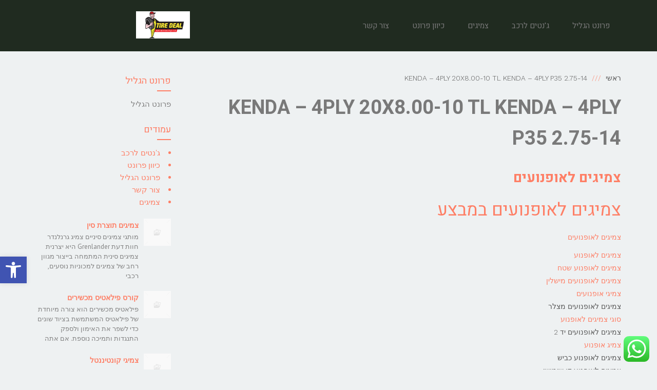

--- FILE ---
content_type: text/html; charset=UTF-8
request_url: https://front-hagalil.co.il/tag/kenda-4ply-20x8-00-10-tl-kenda-4ply-p35-2-75-14/
body_size: 48709
content:
<!DOCTYPE html>
<!--[if lt IE 7]>
<html class="no-js lt-ie9 lt-ie8 lt-ie7" dir="rtl" lang="he-IL"> <![endif]-->
<!--[if IE 7]>
<html class="no-js lt-ie9 lt-ie8" dir="rtl" lang="he-IL"> <![endif]-->
<!--[if IE 8]>
<html class="no-js lt-ie9" dir="rtl" lang="he-IL"> <![endif]-->
<!--[if gt IE 8]><!--> <html class="no-js" dir="rtl" lang="he-IL"> <!--<![endif]-->
<head>
	<meta charset="utf-8" />
	<meta name="viewport" content="width=device-width, initial-scale=1.0" />
	<title>ארכיון KENDA - 4PLY 20X8.00-10 TL KENDA - 4PLY P35 2.75-14 - פרונט הגליל</title>
	<meta name='robots' content='index, follow, max-image-preview:large, max-snippet:-1, max-video-preview:-1' />
	<style>img:is([sizes="auto" i], [sizes^="auto," i]) { contain-intrinsic-size: 3000px 1500px }</style>
	
	<!-- This site is optimized with the Yoast SEO plugin v25.2 - https://yoast.com/wordpress/plugins/seo/ -->
	<link rel="canonical" href="https://front-hagalil.co.il/tag/kenda-4ply-20x8-00-10-tl-kenda-4ply-p35-2-75-14/" />
	<meta property="og:locale" content="he_IL" />
	<meta property="og:type" content="article" />
	<meta property="og:title" content="ארכיון KENDA - 4PLY 20X8.00-10 TL KENDA - 4PLY P35 2.75-14 - פרונט הגליל" />
	<meta property="og:url" content="https://front-hagalil.co.il/tag/kenda-4ply-20x8-00-10-tl-kenda-4ply-p35-2-75-14/" />
	<meta property="og:site_name" content="פרונט הגליל" />
	<meta name="twitter:card" content="summary_large_image" />
	<script type="application/ld+json" class="yoast-schema-graph">{"@context":"https://schema.org","@graph":[{"@type":"CollectionPage","@id":"https://front-hagalil.co.il/tag/kenda-4ply-20x8-00-10-tl-kenda-4ply-p35-2-75-14/","url":"https://front-hagalil.co.il/tag/kenda-4ply-20x8-00-10-tl-kenda-4ply-p35-2-75-14/","name":"ארכיון KENDA - 4PLY 20X8.00-10 TL KENDA - 4PLY P35 2.75-14 - פרונט הגליל","isPartOf":{"@id":"https://front-hagalil.co.il/#website"},"breadcrumb":{"@id":"https://front-hagalil.co.il/tag/kenda-4ply-20x8-00-10-tl-kenda-4ply-p35-2-75-14/#breadcrumb"},"inLanguage":"he-IL"},{"@type":"BreadcrumbList","@id":"https://front-hagalil.co.il/tag/kenda-4ply-20x8-00-10-tl-kenda-4ply-p35-2-75-14/#breadcrumb","itemListElement":[{"@type":"ListItem","position":1,"name":"דף הבית","item":"https://front-hagalil.co.il/"},{"@type":"ListItem","position":2,"name":"KENDA - 4PLY 20X8.00-10 TL KENDA - 4PLY P35 2.75-14"}]},{"@type":"WebSite","@id":"https://front-hagalil.co.il/#website","url":"https://front-hagalil.co.il/","name":"פרונט הגליל","description":"כיוון פרונט , צמיגים , צמיגים לרכב , מצברים לרכב","potentialAction":[{"@type":"SearchAction","target":{"@type":"EntryPoint","urlTemplate":"https://front-hagalil.co.il/?s={search_term_string}"},"query-input":{"@type":"PropertyValueSpecification","valueRequired":true,"valueName":"search_term_string"}}],"inLanguage":"he-IL"}]}</script>
	<!-- / Yoast SEO plugin. -->


<link rel="alternate" type="application/rss+xml" title="פרונט הגליל &laquo; פיד‏" href="https://front-hagalil.co.il/feed/" />
<link rel="alternate" type="application/rss+xml" title="פרונט הגליל &laquo; פיד תגובות‏" href="https://front-hagalil.co.il/comments/feed/" />
<link rel="alternate" type="application/rss+xml" title="פרונט הגליל &laquo; פיד מהתגית KENDA - 4PLY 20X8.00-10 TL KENDA - 4PLY P35 2.75-14" href="https://front-hagalil.co.il/tag/kenda-4ply-20x8-00-10-tl-kenda-4ply-p35-2-75-14/feed/" />
		<!-- This site uses the Google Analytics by MonsterInsights plugin v9.5.3 - Using Analytics tracking - https://www.monsterinsights.com/ -->
		<!-- Note: MonsterInsights is not currently configured on this site. The site owner needs to authenticate with Google Analytics in the MonsterInsights settings panel. -->
					<!-- No tracking code set -->
				<!-- / Google Analytics by MonsterInsights -->
		<script type="text/javascript">
/* <![CDATA[ */
window._wpemojiSettings = {"baseUrl":"https:\/\/s.w.org\/images\/core\/emoji\/16.0.1\/72x72\/","ext":".png","svgUrl":"https:\/\/s.w.org\/images\/core\/emoji\/16.0.1\/svg\/","svgExt":".svg","source":{"concatemoji":"https:\/\/front-hagalil.co.il\/wp-includes\/js\/wp-emoji-release.min.js?ver=6.8.3"}};
/*! This file is auto-generated */
!function(s,n){var o,i,e;function c(e){try{var t={supportTests:e,timestamp:(new Date).valueOf()};sessionStorage.setItem(o,JSON.stringify(t))}catch(e){}}function p(e,t,n){e.clearRect(0,0,e.canvas.width,e.canvas.height),e.fillText(t,0,0);var t=new Uint32Array(e.getImageData(0,0,e.canvas.width,e.canvas.height).data),a=(e.clearRect(0,0,e.canvas.width,e.canvas.height),e.fillText(n,0,0),new Uint32Array(e.getImageData(0,0,e.canvas.width,e.canvas.height).data));return t.every(function(e,t){return e===a[t]})}function u(e,t){e.clearRect(0,0,e.canvas.width,e.canvas.height),e.fillText(t,0,0);for(var n=e.getImageData(16,16,1,1),a=0;a<n.data.length;a++)if(0!==n.data[a])return!1;return!0}function f(e,t,n,a){switch(t){case"flag":return n(e,"\ud83c\udff3\ufe0f\u200d\u26a7\ufe0f","\ud83c\udff3\ufe0f\u200b\u26a7\ufe0f")?!1:!n(e,"\ud83c\udde8\ud83c\uddf6","\ud83c\udde8\u200b\ud83c\uddf6")&&!n(e,"\ud83c\udff4\udb40\udc67\udb40\udc62\udb40\udc65\udb40\udc6e\udb40\udc67\udb40\udc7f","\ud83c\udff4\u200b\udb40\udc67\u200b\udb40\udc62\u200b\udb40\udc65\u200b\udb40\udc6e\u200b\udb40\udc67\u200b\udb40\udc7f");case"emoji":return!a(e,"\ud83e\udedf")}return!1}function g(e,t,n,a){var r="undefined"!=typeof WorkerGlobalScope&&self instanceof WorkerGlobalScope?new OffscreenCanvas(300,150):s.createElement("canvas"),o=r.getContext("2d",{willReadFrequently:!0}),i=(o.textBaseline="top",o.font="600 32px Arial",{});return e.forEach(function(e){i[e]=t(o,e,n,a)}),i}function t(e){var t=s.createElement("script");t.src=e,t.defer=!0,s.head.appendChild(t)}"undefined"!=typeof Promise&&(o="wpEmojiSettingsSupports",i=["flag","emoji"],n.supports={everything:!0,everythingExceptFlag:!0},e=new Promise(function(e){s.addEventListener("DOMContentLoaded",e,{once:!0})}),new Promise(function(t){var n=function(){try{var e=JSON.parse(sessionStorage.getItem(o));if("object"==typeof e&&"number"==typeof e.timestamp&&(new Date).valueOf()<e.timestamp+604800&&"object"==typeof e.supportTests)return e.supportTests}catch(e){}return null}();if(!n){if("undefined"!=typeof Worker&&"undefined"!=typeof OffscreenCanvas&&"undefined"!=typeof URL&&URL.createObjectURL&&"undefined"!=typeof Blob)try{var e="postMessage("+g.toString()+"("+[JSON.stringify(i),f.toString(),p.toString(),u.toString()].join(",")+"));",a=new Blob([e],{type:"text/javascript"}),r=new Worker(URL.createObjectURL(a),{name:"wpTestEmojiSupports"});return void(r.onmessage=function(e){c(n=e.data),r.terminate(),t(n)})}catch(e){}c(n=g(i,f,p,u))}t(n)}).then(function(e){for(var t in e)n.supports[t]=e[t],n.supports.everything=n.supports.everything&&n.supports[t],"flag"!==t&&(n.supports.everythingExceptFlag=n.supports.everythingExceptFlag&&n.supports[t]);n.supports.everythingExceptFlag=n.supports.everythingExceptFlag&&!n.supports.flag,n.DOMReady=!1,n.readyCallback=function(){n.DOMReady=!0}}).then(function(){return e}).then(function(){var e;n.supports.everything||(n.readyCallback(),(e=n.source||{}).concatemoji?t(e.concatemoji):e.wpemoji&&e.twemoji&&(t(e.twemoji),t(e.wpemoji)))}))}((window,document),window._wpemojiSettings);
/* ]]> */
</script>
<style>@media screen and (max-width: 650px) {body {padding-bottom:60px;}}</style><link rel='stylesheet' id='ht_ctc_main_css-css' href='https://front-hagalil.co.il/wp-content/plugins/click-to-chat-for-whatsapp/new/inc/assets/css/main.css?ver=4.24' type='text/css' media='all' />
<style id='wp-emoji-styles-inline-css' type='text/css'>

	img.wp-smiley, img.emoji {
		display: inline !important;
		border: none !important;
		box-shadow: none !important;
		height: 1em !important;
		width: 1em !important;
		margin: 0 0.07em !important;
		vertical-align: -0.1em !important;
		background: none !important;
		padding: 0 !important;
	}
</style>
<link rel='stylesheet' id='wp-block-library-rtl-css' href='https://front-hagalil.co.il/wp-includes/css/dist/block-library/style-rtl.min.css?ver=6.8.3' type='text/css' media='all' />
<style id='classic-theme-styles-inline-css' type='text/css'>
/*! This file is auto-generated */
.wp-block-button__link{color:#fff;background-color:#32373c;border-radius:9999px;box-shadow:none;text-decoration:none;padding:calc(.667em + 2px) calc(1.333em + 2px);font-size:1.125em}.wp-block-file__button{background:#32373c;color:#fff;text-decoration:none}
</style>
<style id='global-styles-inline-css' type='text/css'>
:root{--wp--preset--aspect-ratio--square: 1;--wp--preset--aspect-ratio--4-3: 4/3;--wp--preset--aspect-ratio--3-4: 3/4;--wp--preset--aspect-ratio--3-2: 3/2;--wp--preset--aspect-ratio--2-3: 2/3;--wp--preset--aspect-ratio--16-9: 16/9;--wp--preset--aspect-ratio--9-16: 9/16;--wp--preset--color--black: #000000;--wp--preset--color--cyan-bluish-gray: #abb8c3;--wp--preset--color--white: #ffffff;--wp--preset--color--pale-pink: #f78da7;--wp--preset--color--vivid-red: #cf2e2e;--wp--preset--color--luminous-vivid-orange: #ff6900;--wp--preset--color--luminous-vivid-amber: #fcb900;--wp--preset--color--light-green-cyan: #7bdcb5;--wp--preset--color--vivid-green-cyan: #00d084;--wp--preset--color--pale-cyan-blue: #8ed1fc;--wp--preset--color--vivid-cyan-blue: #0693e3;--wp--preset--color--vivid-purple: #9b51e0;--wp--preset--gradient--vivid-cyan-blue-to-vivid-purple: linear-gradient(135deg,rgba(6,147,227,1) 0%,rgb(155,81,224) 100%);--wp--preset--gradient--light-green-cyan-to-vivid-green-cyan: linear-gradient(135deg,rgb(122,220,180) 0%,rgb(0,208,130) 100%);--wp--preset--gradient--luminous-vivid-amber-to-luminous-vivid-orange: linear-gradient(135deg,rgba(252,185,0,1) 0%,rgba(255,105,0,1) 100%);--wp--preset--gradient--luminous-vivid-orange-to-vivid-red: linear-gradient(135deg,rgba(255,105,0,1) 0%,rgb(207,46,46) 100%);--wp--preset--gradient--very-light-gray-to-cyan-bluish-gray: linear-gradient(135deg,rgb(238,238,238) 0%,rgb(169,184,195) 100%);--wp--preset--gradient--cool-to-warm-spectrum: linear-gradient(135deg,rgb(74,234,220) 0%,rgb(151,120,209) 20%,rgb(207,42,186) 40%,rgb(238,44,130) 60%,rgb(251,105,98) 80%,rgb(254,248,76) 100%);--wp--preset--gradient--blush-light-purple: linear-gradient(135deg,rgb(255,206,236) 0%,rgb(152,150,240) 100%);--wp--preset--gradient--blush-bordeaux: linear-gradient(135deg,rgb(254,205,165) 0%,rgb(254,45,45) 50%,rgb(107,0,62) 100%);--wp--preset--gradient--luminous-dusk: linear-gradient(135deg,rgb(255,203,112) 0%,rgb(199,81,192) 50%,rgb(65,88,208) 100%);--wp--preset--gradient--pale-ocean: linear-gradient(135deg,rgb(255,245,203) 0%,rgb(182,227,212) 50%,rgb(51,167,181) 100%);--wp--preset--gradient--electric-grass: linear-gradient(135deg,rgb(202,248,128) 0%,rgb(113,206,126) 100%);--wp--preset--gradient--midnight: linear-gradient(135deg,rgb(2,3,129) 0%,rgb(40,116,252) 100%);--wp--preset--font-size--small: 13px;--wp--preset--font-size--medium: 20px;--wp--preset--font-size--large: 36px;--wp--preset--font-size--x-large: 42px;--wp--preset--spacing--20: 0.44rem;--wp--preset--spacing--30: 0.67rem;--wp--preset--spacing--40: 1rem;--wp--preset--spacing--50: 1.5rem;--wp--preset--spacing--60: 2.25rem;--wp--preset--spacing--70: 3.38rem;--wp--preset--spacing--80: 5.06rem;--wp--preset--shadow--natural: 6px 6px 9px rgba(0, 0, 0, 0.2);--wp--preset--shadow--deep: 12px 12px 50px rgba(0, 0, 0, 0.4);--wp--preset--shadow--sharp: 6px 6px 0px rgba(0, 0, 0, 0.2);--wp--preset--shadow--outlined: 6px 6px 0px -3px rgba(255, 255, 255, 1), 6px 6px rgba(0, 0, 0, 1);--wp--preset--shadow--crisp: 6px 6px 0px rgba(0, 0, 0, 1);}:where(.is-layout-flex){gap: 0.5em;}:where(.is-layout-grid){gap: 0.5em;}body .is-layout-flex{display: flex;}.is-layout-flex{flex-wrap: wrap;align-items: center;}.is-layout-flex > :is(*, div){margin: 0;}body .is-layout-grid{display: grid;}.is-layout-grid > :is(*, div){margin: 0;}:where(.wp-block-columns.is-layout-flex){gap: 2em;}:where(.wp-block-columns.is-layout-grid){gap: 2em;}:where(.wp-block-post-template.is-layout-flex){gap: 1.25em;}:where(.wp-block-post-template.is-layout-grid){gap: 1.25em;}.has-black-color{color: var(--wp--preset--color--black) !important;}.has-cyan-bluish-gray-color{color: var(--wp--preset--color--cyan-bluish-gray) !important;}.has-white-color{color: var(--wp--preset--color--white) !important;}.has-pale-pink-color{color: var(--wp--preset--color--pale-pink) !important;}.has-vivid-red-color{color: var(--wp--preset--color--vivid-red) !important;}.has-luminous-vivid-orange-color{color: var(--wp--preset--color--luminous-vivid-orange) !important;}.has-luminous-vivid-amber-color{color: var(--wp--preset--color--luminous-vivid-amber) !important;}.has-light-green-cyan-color{color: var(--wp--preset--color--light-green-cyan) !important;}.has-vivid-green-cyan-color{color: var(--wp--preset--color--vivid-green-cyan) !important;}.has-pale-cyan-blue-color{color: var(--wp--preset--color--pale-cyan-blue) !important;}.has-vivid-cyan-blue-color{color: var(--wp--preset--color--vivid-cyan-blue) !important;}.has-vivid-purple-color{color: var(--wp--preset--color--vivid-purple) !important;}.has-black-background-color{background-color: var(--wp--preset--color--black) !important;}.has-cyan-bluish-gray-background-color{background-color: var(--wp--preset--color--cyan-bluish-gray) !important;}.has-white-background-color{background-color: var(--wp--preset--color--white) !important;}.has-pale-pink-background-color{background-color: var(--wp--preset--color--pale-pink) !important;}.has-vivid-red-background-color{background-color: var(--wp--preset--color--vivid-red) !important;}.has-luminous-vivid-orange-background-color{background-color: var(--wp--preset--color--luminous-vivid-orange) !important;}.has-luminous-vivid-amber-background-color{background-color: var(--wp--preset--color--luminous-vivid-amber) !important;}.has-light-green-cyan-background-color{background-color: var(--wp--preset--color--light-green-cyan) !important;}.has-vivid-green-cyan-background-color{background-color: var(--wp--preset--color--vivid-green-cyan) !important;}.has-pale-cyan-blue-background-color{background-color: var(--wp--preset--color--pale-cyan-blue) !important;}.has-vivid-cyan-blue-background-color{background-color: var(--wp--preset--color--vivid-cyan-blue) !important;}.has-vivid-purple-background-color{background-color: var(--wp--preset--color--vivid-purple) !important;}.has-black-border-color{border-color: var(--wp--preset--color--black) !important;}.has-cyan-bluish-gray-border-color{border-color: var(--wp--preset--color--cyan-bluish-gray) !important;}.has-white-border-color{border-color: var(--wp--preset--color--white) !important;}.has-pale-pink-border-color{border-color: var(--wp--preset--color--pale-pink) !important;}.has-vivid-red-border-color{border-color: var(--wp--preset--color--vivid-red) !important;}.has-luminous-vivid-orange-border-color{border-color: var(--wp--preset--color--luminous-vivid-orange) !important;}.has-luminous-vivid-amber-border-color{border-color: var(--wp--preset--color--luminous-vivid-amber) !important;}.has-light-green-cyan-border-color{border-color: var(--wp--preset--color--light-green-cyan) !important;}.has-vivid-green-cyan-border-color{border-color: var(--wp--preset--color--vivid-green-cyan) !important;}.has-pale-cyan-blue-border-color{border-color: var(--wp--preset--color--pale-cyan-blue) !important;}.has-vivid-cyan-blue-border-color{border-color: var(--wp--preset--color--vivid-cyan-blue) !important;}.has-vivid-purple-border-color{border-color: var(--wp--preset--color--vivid-purple) !important;}.has-vivid-cyan-blue-to-vivid-purple-gradient-background{background: var(--wp--preset--gradient--vivid-cyan-blue-to-vivid-purple) !important;}.has-light-green-cyan-to-vivid-green-cyan-gradient-background{background: var(--wp--preset--gradient--light-green-cyan-to-vivid-green-cyan) !important;}.has-luminous-vivid-amber-to-luminous-vivid-orange-gradient-background{background: var(--wp--preset--gradient--luminous-vivid-amber-to-luminous-vivid-orange) !important;}.has-luminous-vivid-orange-to-vivid-red-gradient-background{background: var(--wp--preset--gradient--luminous-vivid-orange-to-vivid-red) !important;}.has-very-light-gray-to-cyan-bluish-gray-gradient-background{background: var(--wp--preset--gradient--very-light-gray-to-cyan-bluish-gray) !important;}.has-cool-to-warm-spectrum-gradient-background{background: var(--wp--preset--gradient--cool-to-warm-spectrum) !important;}.has-blush-light-purple-gradient-background{background: var(--wp--preset--gradient--blush-light-purple) !important;}.has-blush-bordeaux-gradient-background{background: var(--wp--preset--gradient--blush-bordeaux) !important;}.has-luminous-dusk-gradient-background{background: var(--wp--preset--gradient--luminous-dusk) !important;}.has-pale-ocean-gradient-background{background: var(--wp--preset--gradient--pale-ocean) !important;}.has-electric-grass-gradient-background{background: var(--wp--preset--gradient--electric-grass) !important;}.has-midnight-gradient-background{background: var(--wp--preset--gradient--midnight) !important;}.has-small-font-size{font-size: var(--wp--preset--font-size--small) !important;}.has-medium-font-size{font-size: var(--wp--preset--font-size--medium) !important;}.has-large-font-size{font-size: var(--wp--preset--font-size--large) !important;}.has-x-large-font-size{font-size: var(--wp--preset--font-size--x-large) !important;}
:where(.wp-block-post-template.is-layout-flex){gap: 1.25em;}:where(.wp-block-post-template.is-layout-grid){gap: 1.25em;}
:where(.wp-block-columns.is-layout-flex){gap: 2em;}:where(.wp-block-columns.is-layout-grid){gap: 2em;}
:root :where(.wp-block-pullquote){font-size: 1.5em;line-height: 1.6;}
</style>
<link rel='stylesheet' id='pojo-a11y-css' href='https://front-hagalil.co.il/wp-content/plugins/pojo-accessibility/modules/legacy/assets/css/style.min.css?ver=1.0.0' type='text/css' media='all' />
<link rel='stylesheet' id='pojo-css-framework-css' href='https://front-hagalil.co.il/wp-content/themes/everest/assets/bootstrap/css/bootstrap.min.css?ver=3.0.0' type='text/css' media='all' />
<link rel='stylesheet' id='font-awesome-css' href='https://front-hagalil.co.il/wp-content/plugins/elementor/assets/lib/font-awesome/css/font-awesome.min.css?ver=4.7.0' type='text/css' media='all' />
<link rel='stylesheet' id='photoswipe-css' href='https://front-hagalil.co.il/wp-content/plugins/pojo-lightbox/assets/photoswipe/photoswipe.min.css?ver=6.8.3' type='text/css' media='all' />
<link rel='stylesheet' id='photoswipe-skin-css' href='https://front-hagalil.co.il/wp-content/plugins/pojo-lightbox/assets/photoswipe/default-skin/default-skin.min.css?ver=6.8.3' type='text/css' media='all' />
<link rel='stylesheet' id='pojo-base-style-css' href='https://front-hagalil.co.il/wp-content/themes/everest/core/assets/css/style.min.css?ver=1.8.1' type='text/css' media='all' />
<link rel='stylesheet' id='pojo-style-css' href='https://front-hagalil.co.il/wp-content/themes/everest/assets/css/style.min.css?ver=1.8.1' type='text/css' media='all' />
<link rel='stylesheet' id='pojo-base-style-rtl-css' href='https://front-hagalil.co.il/wp-content/themes/everest/core/assets/css/rtl.min.css?ver=1.8.1' type='text/css' media='all' />
<link rel='stylesheet' id='pojo-style-rtl-css' href='https://front-hagalil.co.il/wp-content/themes/everest/assets/css/rtl.min.css?ver=1.8.1' type='text/css' media='all' />
<link rel='stylesheet' id='call-now-button-modern-style-css' href='https://front-hagalil.co.il/wp-content/plugins/call-now-button/resources/style/modern.css?ver=1.5.1' type='text/css' media='all' />
<script type="text/javascript" src="https://front-hagalil.co.il/wp-includes/js/jquery/jquery.min.js?ver=3.7.1" id="jquery-core-js"></script>
<script type="text/javascript" src="https://front-hagalil.co.il/wp-includes/js/jquery/jquery-migrate.min.js?ver=3.4.1" id="jquery-migrate-js"></script>
<link rel="https://api.w.org/" href="https://front-hagalil.co.il/wp-json/" /><link rel="alternate" title="JSON" type="application/json" href="https://front-hagalil.co.il/wp-json/wp/v2/tags/2771" /><link rel="EditURI" type="application/rsd+xml" title="RSD" href="https://front-hagalil.co.il/xmlrpc.php?rsd" />
<meta name="generator" content="WordPress 6.8.3" />
<style type="text/css">
#pojo-a11y-toolbar .pojo-a11y-toolbar-toggle a{ background-color: #4054b2;	color: #ffffff;}
#pojo-a11y-toolbar .pojo-a11y-toolbar-overlay, #pojo-a11y-toolbar .pojo-a11y-toolbar-overlay ul.pojo-a11y-toolbar-items.pojo-a11y-links{ border-color: #4054b2;}
body.pojo-a11y-focusable a:focus{ outline-style: solid !important;	outline-width: 1px !important;	outline-color: #FF0000 !important;}
#pojo-a11y-toolbar{ top: 500px !important;}
#pojo-a11y-toolbar .pojo-a11y-toolbar-overlay{ background-color: #ffffff;}
#pojo-a11y-toolbar .pojo-a11y-toolbar-overlay ul.pojo-a11y-toolbar-items li.pojo-a11y-toolbar-item a, #pojo-a11y-toolbar .pojo-a11y-toolbar-overlay p.pojo-a11y-toolbar-title{ color: #333333;}
#pojo-a11y-toolbar .pojo-a11y-toolbar-overlay ul.pojo-a11y-toolbar-items li.pojo-a11y-toolbar-item a.active{ background-color: #4054b2;	color: #ffffff;}
@media (max-width: 767px) { #pojo-a11y-toolbar { top: 220px !important; } }</style><link rel="stylesheet" type="text/css" href="https://fonts.googleapis.com/css?family=Heebo:100,100italic,200,200italic,300,300italic,400,400italic,500,500italic,600,600italic,700,700italic,800,800italic,900,900italic|Work+Sans:100,100italic,200,200italic,300,300italic,400,400italic,500,500italic,600,600italic,700,700italic,800,800italic,900,900italic|PT+Sans:100,100italic,200,200italic,300,300italic,400,400italic,500,500italic,600,600italic,700,700italic,800,800italic,900,900italic&subset=hebrew"><style type="text/css">div.logo-text a{color: #fe7f66; font-family: 'Heebo', Arial, sans-serif; font-weight: normal; font-size: 30px;line-height: 1em;}.logo-img a > img{width: 35%;}.logo{margin-top: 22px;}body{background-color: rgba(238, 241, 242, 1);background-position: top center;background-repeat: repeat;background-size: auto;background-attachment: scroll;color: #595959; font-family: 'Work Sans', Arial, sans-serif; font-weight: 300; font-size: 14px;letter-spacing: 0px;line-height: 1.8em;}#header, .sticky-header{background-color: rgba(32, 43, 32, 1);background-position: top center;background-repeat: repeat-x;background-size: auto;background-attachment: scroll;}.sf-menu a, .mobile-menu a{color: #7a7a7a; font-family: 'Heebo', Arial, sans-serif; font-weight: normal; font-size: 15px;text-transform: none;}.sf-menu a:hover,.sf-menu li.active a, .sf-menu li.current-menu-item > a,.sf-menu .sfHover > a,.sf-menu .sfHover > li.current-menu-item > a,.sf-menu li.current-menu-ancestor > a,.mobile-menu a:hover,.mobile-menu li.current-menu-item > a{color: #fe7f66;}.sf-menu .sub-menu li{background-color: #3a3f41;}.sf-menu .sub-menu li:hover{background-color: #e5e5e5;}.sf-menu .sub-menu li a{color: #686868; font-family: 'Heebo', Arial, sans-serif; font-weight: 500; font-size: 13px;text-transform: none;line-height: 46px;}.sf-menu .sub-menu li:hover > a,.sf-menu .sub-menu li.current-menu-item > a{color: #fe7f66;}a{color: #fe7f66;}a:hover{color: #fe7f66;}::selection{color: #ffffff;background: #fe7f66;}::-moz-selection{color: #ffffff;background: #fe7f66;}h1{color: #797979; font-family: 'Heebo', Arial, sans-serif; font-weight: bold; font-size: 38px;text-transform: none;letter-spacing: 00px;line-height: 60px;}h2{color: #fe7f66; font-family: 'Heebo', Arial, sans-serif; font-weight: normal; font-size: 35px;line-height: 1.5em;}h3{color: #fe7f66; font-family: 'Heebo', Arial, sans-serif; font-weight: bold; font-size: 27px;text-transform: none;line-height: 1.6em;}h4{color: #fe7f66; font-family: 'Heebo', Arial, sans-serif; font-weight: bold; font-size: 19px;text-transform: none;line-height: 1.5em;}h5{color: #fe7f66; font-family: 'Heebo', Arial, sans-serif; font-weight: bold; font-size: 18px;text-transform: none;line-height: 2em;}h6{color: #fe7f66; font-family: 'Heebo', Arial, sans-serif; font-weight: normal; font-size: 15px;line-height: 1.5em;}#page-header.page-header-style-custom_bg{background-color: rgba(58, 63, 65, 1);background-position: center center;background-repeat: repeat;background-size: cover;background-attachment: scroll;}#page-header{color: #ffffff; font-family: 'Heebo', Arial, sans-serif; font-weight: bold; font-size: 35px;text-transform: none;letter-spacing: 15px;}#sidebar{color: #818181; font-family: 'PT Sans', Arial, sans-serif; font-weight: 300; font-size: 15px;line-height: 1.6em;}#sidebar a{color: #fe7f66;}#sidebar a:hover{color: #fe7f66;}#sidebar .widget-title{color: #fe7f66; font-family: 'Heebo', Arial, sans-serif; font-weight: 400; font-size: 18px;text-transform: none;line-height: 2em;}#footer{background-color: #3a3f41;color: #999999; font-family: 'Work Sans', Arial, sans-serif; font-weight: normal; font-size: 14px;letter-spacing: -0.4px;line-height: 1.5em;}#footer a{color: #ffffff;}#footer a:hover{color: #fe7f66;}#sidebar-footer .widget-title{color: #fe7f66; font-family: 'Heebo', Arial, sans-serif; font-weight: bold; font-size: 16px;text-transform: none;line-height: 3em;}#copyright{background-color: #3a3f41;color: #939393; font-family: 'Work Sans', Arial, sans-serif; font-weight: normal; font-size: 11px;line-height: 60px;}#copyright a{color: #939393;}#copyright a:hover{color: #fe7f66;}#pojo-scroll-up{width: 50px;height: 50px;line-height: 50px;background-color: rgba(51, 51, 51, 0.6);background-position: top center;background-repeat: repeat;background-size: auto;background-attachment: scroll;}#pojo-scroll-up a{color: #eeeeee;}#header{height: 100px;}.sf-menu a, .menu-no-found{line-height: 100px;}.sf-menu li:hover ul, .sf-menu li.sfHover ul, body.pojo-title-bar .sticky-header-running{top: 100px;}#page-header .page-header-title.container{padding-top: 100px;}.navbar-toggle{border-color: #7a7a7a;}.icon-bar{background-color: #7a7a7a;}#primary #content #main header.container #breadcrumbs, .woocommerce #breadcrumbs, .woocommerce-page #breadcrumbs{line-height: 60px;font-family: Heebo;}.sf-menu li.active, .sf-menu li:hover, .sf-menu li.current-menu-item, .sf-menu li.current-menu-parent, .sf-menu li.current-menu-ancestor, .sf-menu li.current_page_item, .sf-menu li.current_page_paren, .sf-menu li.current_page_ancestor{border-color: #fe7f66;}#sidebar .menu li a:hover, #sidebar .sub-menu li a:hover, #sidebar .sub-page-menu li a:hover,
			 #sidebar .menu li.current_page_item > a, #sidebar .sub-menu li.current_page_item > a, #sidebar .sub-page-menu li.current_page_item > a, #sidebar .menu li.current-menu-item > a,
			 #sidebar .sub-menu li.current-menu-item > a, #sidebar .sub-page-menu li.current-menu-item > a{border-color: #fe7f66;}.category-filters a{color: #fe7f66;}.category-filters a:hover,.category-filters a.active{color: #fe7f66;border-top-color: #fe7f66;}			.navbar-toggle:hover .icon-bar, .navbar-toggle:focus .icon-bar {background-color: #fe7f66;}
			.nav-main .pojo-menu-cart li.cart-checkout a {color: #fe7f66;border-color: #fe7f66;}
			.nav-main .pojo-menu-cart li.cart-checkout a:hover {color:#FFFFFF; background-color: #fe7f66;}
			#breadcrumbs .separator:before {color: #fe7f66; }
			.title-comments, .title-respond,.pb-widget-title,.widget-title:after {border-color: #fe7f66;}
			.pojo-loadmore-wrap .button,.pojo-loadmore-wrap .pojo-loading,.pojo-loading-wrap .button,.pojo-loading-wrap .pojo-loading {color: #fe7f66; border-color: #fe7f66; }
			.align-pagination .pagination .active a {color: #fe7f66; border-color: #fe7f66; }
			#primary #content #main .entry-meta span:before {color: #fe7f66; }
			.small-thumbnail .inbox:hover { border-color: #fe7f66; }
			.grid-item .inbox:hover {border-color: #fe7f66; }
			.image-link {background-color: #fe7f66; }
			.image-link .overlay-image + .overlay-title figcaption { border-color: #FFFFFF; color: #FFFFFF; }
			.image-link .overlay-image + .overlay-title .fa {color: #FFFFFF }
			.category-filters li a:hover, .category-filters li .active {border-color: #fe7f66; color: #fe7f66; }
			.square-item.grid-item .caption.overlay-title h4.grid-heading {color: #FFFFFF }
			.square-item.grid-item .caption.overlay-title h4.grid-heading small {color: #FFFFFF; }
			#sidebar ul li,#sidebar-footer ul li {color: #fe7f66; }
			.woocommerce ul.products li.product .inbox:hover, .woocommerce-page ul.products li.product .inbox:hover {border-color: #fe7f66; }
			.woocommerce ul.products .product .inbox .image-link, .woocommerce-page ul.products .product .inbox .image-link {background-color: #fe7f66; }
			.woocommerce ul.products .product .inbox .image-link .overlay-image + .overlay-title .button, .woocommerce-page ul.products .product .inbox .image-link .overlay-image + .overlay-title .button {border-color: #FFFFFF; color: #FFFFFF }
			.woocommerce ul.products .product .inbox .image-link .overlay-image + .overlay-title .added_to_cart, .woocommerce-page ul.products .product .inbox .image-link .overlay-image + .overlay-title .added_to_cart {color: #FFFFFF }
			.woocommerce span.onsale, .woocommerce-page span.onsale {background: #fe7f66; }
			.woocommerce ul.products .product .inbox .image-link .onsale, .woocommerce-page ul.products .product .inbox .image-link .onsale {background: #fe7f66; }
			.woocommerce ul.products .product .inbox .image-link:hover, .woocommerce-page ul.products .product .inbox .image-link:hover {border-color: #fe7f66; }
			.woocommerce a.button,.woocommerce button.button,.woocommerce input.button,.woocommerce #respond input#submit,.woocommerce #content input.button,.woocommerce-page a.button,
			.woocommerce-page button.button,.woocommerce-page input.button,.woocommerce-page #respond input#submit,.woocommerce-page #content input.button {border-color: #fe7f66; color: #fe7f66; }
			.woocommerce a.button:hover,.woocommerce button.button:hover,.woocommerce input.button:hover,.woocommerce #respond input#submit:hover,.woocommerce #content input.button:hover,.woocommerce-page a.button:hover,
			.woocommerce-page button.button:hover,.woocommerce-page input.button:hover,.woocommerce-page #respond input#submit:hover,.woocommerce-page #content input.button:hover {background:#fe7f66; border-color: #fe7f66; color: #FFFFFF;}
			.woocommerce a.button.alt,.woocommerce button.button.alt,.woocommerce input.button.alt,.woocommerce #respond input#submit.alt,.woocommerce #content input.button.alt,.woocommerce-page a.button.alt,
			.woocommerce-page button.button.alt,.woocommerce-page input.button.alt,.woocommerce-page #respond input#submit.alt,.woocommerce-page #content input.button.alt {background: #fe7f66; border-color: #fe7f66; color: #FFFFFF; }
			.woocommerce a.button.alt:hover,.woocommerce button.button.alt:hover,.woocommerce input.button.alt:hover, .woocommerce #respond input#submit.alt:hover,.woocommerce #content input.button.alt:hover,.woocommerce-page a.button.alt:hover,
			.woocommerce-page button.button.alt:hover,.woocommerce-page input.button.alt:hover,	.woocommerce-page #respond input#submit.alt:hover,.woocommerce-page #content input.button.alt:hover {border-color: #fe7f66; color: #fe7f66; }
			.woocommerce .woocommerce-error,.woocommerce .woocommerce-info, .woocommerce .woocommerce-message, .woocommerce-page .woocommerce-error,.woocommerce-page .woocommerce-info, .woocommerce-page .woocommerce-message { border-color: #fe7f66; }
			.woocommerce .woocommerce-error:before,.woocommerce .woocommerce-info:before, .woocommerce .woocommerce-message:before, .woocommerce-page .woocommerce-error:before,.woocommerce-page .woocommerce-info:before,
			 .woocommerce-page .woocommerce-message:before {background-color: #fe7f66; color: #FFFFFF; }
			.button,.button.size-small,.button.size-large,.button.size-xl,.button.size-xxl{ background-color: #FFFFFF; border-color: #fe7f66; color: #fe7f66; }
			.button:hover,.button.size-small:hover,.button.size-large:hover,.button.size-xl:hover, .button.size-xxl:hover {background: #fe7f66; border-color: #fe7f66; color: #FFFFFF; }</style>
		<meta name="generator" content="Elementor 3.29.2; features: additional_custom_breakpoints, e_local_google_fonts; settings: css_print_method-external, google_font-enabled, font_display-auto">
			<style>
				.e-con.e-parent:nth-of-type(n+4):not(.e-lazyloaded):not(.e-no-lazyload),
				.e-con.e-parent:nth-of-type(n+4):not(.e-lazyloaded):not(.e-no-lazyload) * {
					background-image: none !important;
				}
				@media screen and (max-height: 1024px) {
					.e-con.e-parent:nth-of-type(n+3):not(.e-lazyloaded):not(.e-no-lazyload),
					.e-con.e-parent:nth-of-type(n+3):not(.e-lazyloaded):not(.e-no-lazyload) * {
						background-image: none !important;
					}
				}
				@media screen and (max-height: 640px) {
					.e-con.e-parent:nth-of-type(n+2):not(.e-lazyloaded):not(.e-no-lazyload),
					.e-con.e-parent:nth-of-type(n+2):not(.e-lazyloaded):not(.e-no-lazyload) * {
						background-image: none !important;
					}
				}
			</style>
			<link rel="icon" href="https://front-hagalil.co.il/wp-content/uploads/2020/05/הורדה-2-150x150.jpg" sizes="32x32" />
<link rel="icon" href="https://front-hagalil.co.il/wp-content/uploads/2020/05/הורדה-2.jpg" sizes="192x192" />
<link rel="apple-touch-icon" href="https://front-hagalil.co.il/wp-content/uploads/2020/05/הורדה-2.jpg" />
<meta name="msapplication-TileImage" content="https://front-hagalil.co.il/wp-content/uploads/2020/05/הורדה-2.jpg" />
</head>
<body data-rsssl=1 class="rtl archive tag tag-kenda-4ply-20x8-00-10-tl-kenda-4ply-p35-2-75-14 tag-2771 wp-theme-everest layout-sidebar-right elementor-default elementor-kit-2153">
<div id="container">
	
			<header id="header" class="logo-right" role="banner">
			<div class="container">
				<div class="logo">
										<div class="logo-img">
						<a href="https://front-hagalil.co.il/" rel="home"><img src="https://front-hagalil.co.il/wp-content/uploads/2020/05/הורדה.png" alt="פרונט הגליל" class="logo-img-primary" /></a>
					</div>
					
										<button type="button" class="navbar-toggle visible-xs" data-toggle="collapse" data-target=".navbar-collapse">
						<span class="sr-only">תפריט</span>
						<span class="icon-bar"></span>
						<span class="icon-bar"></span>
						<span class="icon-bar"></span>
					</button>
									</div>
				<nav class="nav-main" role="navigation">
					<div class="navbar-collapse collapse">
													<ul id="menu-%d7%98%d7%98%d7%98" class="sf-menu hidden-xs"><li class="menu-item menu-item-type-post_type menu-item-object-page menu-item-home menu-%d7%a4%d7%a8%d7%95%d7%a0%d7%98-%d7%94%d7%92%d7%9c%d7%99%d7%9c first-item menu-item-2574"><a href="https://front-hagalil.co.il/"><span>פרונט הגליל</span></a></li>
<li class="menu-item menu-item-type-post_type menu-item-object-page menu-%d7%92%d7%a0%d7%98%d7%99%d7%9d-%d7%9c%d7%a8%d7%9b%d7%91 menu-item-2575"><a href="https://front-hagalil.co.il/%d7%92%d7%a0%d7%98%d7%99%d7%9d-%d7%9c%d7%a8%d7%9b%d7%91/"><span>ג'נטים לרכב</span></a></li>
<li class="menu-item menu-item-type-post_type menu-item-object-page menu-%d7%a6%d7%9e%d7%99%d7%92%d7%99%d7%9d menu-item-2576"><a href="https://front-hagalil.co.il/%d7%a6%d7%9e%d7%99%d7%92%d7%99%d7%9d/"><span>צמיגים</span></a></li>
<li class="menu-item menu-item-type-post_type menu-item-object-page menu-%d7%9b%d7%99%d7%95%d7%95%d7%9f-%d7%a4%d7%a8%d7%95%d7%a0%d7%98 menu-item-2577"><a href="https://front-hagalil.co.il/%d7%9b%d7%99%d7%95%d7%95%d7%9f-%d7%a4%d7%a8%d7%95%d7%a0%d7%98/"><span>כיוון פרונט</span></a></li>
<li class="menu-item menu-item-type-post_type menu-item-object-page menu-%d7%a6%d7%95%d7%a8-%d7%a7%d7%a9%d7%a8 menu-item-2578"><a href="https://front-hagalil.co.il/%d7%a6%d7%95%d7%a8-%d7%a7%d7%a9%d7%a8/"><span>צור קשר</span></a></li>
</ul><ul id="menu-%d7%98%d7%98%d7%98-1" class="mobile-menu visible-xs"><li class="menu-item menu-item-type-post_type menu-item-object-page menu-item-home first-item menu-item-2574"><a href="https://front-hagalil.co.il/"><span>פרונט הגליל</span></a></li>
<li class="menu-item menu-item-type-post_type menu-item-object-page menu-item-2575"><a href="https://front-hagalil.co.il/%d7%92%d7%a0%d7%98%d7%99%d7%9d-%d7%9c%d7%a8%d7%9b%d7%91/"><span>ג'נטים לרכב</span></a></li>
<li class="menu-item menu-item-type-post_type menu-item-object-page menu-item-2576"><a href="https://front-hagalil.co.il/%d7%a6%d7%9e%d7%99%d7%92%d7%99%d7%9d/"><span>צמיגים</span></a></li>
<li class="menu-item menu-item-type-post_type menu-item-object-page menu-item-2577"><a href="https://front-hagalil.co.il/%d7%9b%d7%99%d7%95%d7%95%d7%9f-%d7%a4%d7%a8%d7%95%d7%a0%d7%98/"><span>כיוון פרונט</span></a></li>
<li class="menu-item menu-item-type-post_type menu-item-object-page menu-item-2578"><a href="https://front-hagalil.co.il/%d7%a6%d7%95%d7%a8-%d7%a7%d7%a9%d7%a8/"><span>צור קשר</span></a></li>
</ul>											</div>
				</nav><!-- /#nav-menu -->
			</div><!-- /.container -->
		</header>

					<div class="sticky-header logo-right" >
				<div class="container">
					<div class="logo">
													<div class="logo-img">
								<a href="https://front-hagalil.co.il/" rel="home"><img src="https://front-hagalil.co.il/wp-content/uploads/2020/05/הורדה.png" alt="פרונט הגליל" class="logo-img-secondary" /></a>
							</div>
						
												<button type="button" class="navbar-toggle visible-xs" data-toggle="collapse" data-target=".navbar-collapse">
							<span class="sr-only">תפריט</span>
							<span class="icon-bar"></span>
							<span class="icon-bar"></span>
							<span class="icon-bar"></span>
						</button>
											</div>
					<nav class="nav-main" role="navigation">
						<div class="navbar-collapse collapse">
															<ul id="menu-%d7%98%d7%98%d7%98-2" class="sf-menu hidden-xs"><li class="menu-item menu-item-type-post_type menu-item-object-page menu-item-home first-item menu-item-2574"><a href="https://front-hagalil.co.il/"><span>פרונט הגליל</span></a></li>
<li class="menu-item menu-item-type-post_type menu-item-object-page menu-item-2575"><a href="https://front-hagalil.co.il/%d7%92%d7%a0%d7%98%d7%99%d7%9d-%d7%9c%d7%a8%d7%9b%d7%91/"><span>ג'נטים לרכב</span></a></li>
<li class="menu-item menu-item-type-post_type menu-item-object-page menu-item-2576"><a href="https://front-hagalil.co.il/%d7%a6%d7%9e%d7%99%d7%92%d7%99%d7%9d/"><span>צמיגים</span></a></li>
<li class="menu-item menu-item-type-post_type menu-item-object-page menu-item-2577"><a href="https://front-hagalil.co.il/%d7%9b%d7%99%d7%95%d7%95%d7%9f-%d7%a4%d7%a8%d7%95%d7%a0%d7%98/"><span>כיוון פרונט</span></a></li>
<li class="menu-item menu-item-type-post_type menu-item-object-page menu-item-2578"><a href="https://front-hagalil.co.il/%d7%a6%d7%95%d7%a8-%d7%a7%d7%a9%d7%a8/"><span>צור קשר</span></a></li>
</ul><ul id="menu-%d7%98%d7%98%d7%98-3" class="mobile-menu visible-xs"><li class="menu-item menu-item-type-post_type menu-item-object-page menu-item-home first-item menu-item-2574"><a href="https://front-hagalil.co.il/"><span>פרונט הגליל</span></a></li>
<li class="menu-item menu-item-type-post_type menu-item-object-page menu-item-2575"><a href="https://front-hagalil.co.il/%d7%92%d7%a0%d7%98%d7%99%d7%9d-%d7%9c%d7%a8%d7%9b%d7%91/"><span>ג'נטים לרכב</span></a></li>
<li class="menu-item menu-item-type-post_type menu-item-object-page menu-item-2576"><a href="https://front-hagalil.co.il/%d7%a6%d7%9e%d7%99%d7%92%d7%99%d7%9d/"><span>צמיגים</span></a></li>
<li class="menu-item menu-item-type-post_type menu-item-object-page menu-item-2577"><a href="https://front-hagalil.co.il/%d7%9b%d7%99%d7%95%d7%95%d7%9f-%d7%a4%d7%a8%d7%95%d7%a0%d7%98/"><span>כיוון פרונט</span></a></li>
<li class="menu-item menu-item-type-post_type menu-item-object-page menu-item-2578"><a href="https://front-hagalil.co.il/%d7%a6%d7%95%d7%a8-%d7%a7%d7%a9%d7%a8/"><span>צור קשר</span></a></li>
</ul>													</div>
					</nav><!-- /#nav-menu -->
				</div><!-- /.container -->
			</div>
		
	
	<div class="sticky-header-running"></div>

		
		<div class="clearfix"></div>

	<div id="primary">
			<div class="container">
				<div id="content" class="row">
		<section id="main" class="col-sm-9 col-md-9 sidebar-right" role="main">
		<div id="breadcrumbs" itemscope itemtype="http://schema.org/BreadcrumbList"><span itemprop="itemListElement" itemscope itemtype="http://schema.org/ListItem">
					<a href="https://front-hagalil.co.il" itemprop="item">
					<span itemprop="name">ראשי</span>
					<meta itemprop="position" content="0" />
					</a></span> <span class="separator"></span> <span class="current">KENDA &#8211; 4PLY 20X8.00-10 TL KENDA &#8211; 4PLY P35 2.75-14</span></div><h1 class="entry-title">KENDA &#8211; 4PLY 20X8.00-10 TL KENDA &#8211; 4PLY P35 2.75-14</h1>
	<div id="list-items">			<article id="post-2297" class="media pojo-class-item post-2297 post type-post status-publish format-standard hentry category-1 tag-10-16-5 tag-10-5-80-18 tag-10pr-ind-contr-i3-titan-tl tag-10pr-nhs-l5-he-titan-tl tag-26x9r12---8- tag-27x11r12 tag-29x11r14- tag-at-25-10-00-12-k299-6p-tl-kenda-30-10r14-63m-8p tag-hole-shot-atr-25-8-12 tag-itp tag-itp-baja-cross-sport-27-11-14-itp-baja-cross-sport-29-9-14 tag-itp-baja-cross-sport-27-9-14 tag-itp-black-water-25-11-12-8ply tag-itp-black-water-25-9-12-8ply tag-itp-black-water-27-9-14-8ply tag-itp-black-water-30-10-15-8ply-itp-versa-cross-32-10-14-8ply tag-itp-hole-shot-atr-25-10-12-itp-tera-cross-25-8-12 tag-itp-mud-lite-at-25-10-12-6ply-itp-mud-lite-sport-20-11-9 tag-itp-mud-lite-at-25-8-12 tag-itp-tera-cross-25-8-12 tag-itp-tera-cross-26-10-14 tag-itp-tera-cross-26-8-14 tag-itp-tera-cross-26-9-12 tag-itp-terra-hook-27-11-14-8ply-itp-black-water-27-11-14-8ply tag-itp-terra-hook-28-11-14-8ply tag-itp-terra-hook-28-9-14-8ply tag-itp-terra-hook-30-10-14 tag-itp-terra-hook-32-10-14-8ply tag-itp-ultra-cross-rs-27-10-14 tag-itp-ultra-cross-rs-27-9-14 tag-itp-ultra-cross-rs-29-11-14-itp-ultra-cross-rs-30-10-14 tag-itp-ultra-cross-rs-29-9-14 tag-itp-ultra-cross-rs-31-9-5-14-itp-baja-cross-x-d-28-10-14-8ply tag-itp-ultra-cross-rs-31-9-5-15 tag-itp-versacross-32-10-14 tag-kenda-4ply-20x8-00-10-tl-kenda-4ply-p35-2-75-14 tag-kenda-25-10-12-pathfinder tag-kenda-25-8-12-pathfinder tag-kenda-30-10r14-63m-8p-mastodon tag-kenda-at-20-11-9-k533-4p-tl-38-f tag-kenda-k358-4ply-20x10-00-10-tl-itp-baja-cross-sport-29-11-14 tag-kendaat-21-7-10-25n-k532f-4p-tl-itp-versacross-30-10-14 tag-metzeler-marathon-ultra-me888-110-90-19 tag-metzeler-marathon-ultra-me888-170-80b15 tag-metzeler-mce6-days-extreme-90-90-21 tag-metzeler-roadtec-01-190-50zr17 tag-metzeler-roadtec-01-190-55zr17 tag-metzeler-sportec-m7-rr-180-55zr17 tag-metzeler-sportec-m7-rr-190-55zr17 tag-metzeler-tourance-100-90-19 tag-michelin-185-65r15-88h-primacy-4 tag-michelin-195-55r16-91q-xl-energy-e-v-215-60r17c-109-107t-agilis-grnx-tl tag-michelin-195-55r16-91v-xl-primacy-4 tag-michelin-225-40zr18-92y-xl-pilot-sport-4 tag-michelin-225-40zr19-93y-xl-pilot-sport-3-zp-grnx tag-michelin-225-55r18-98v-primacy-3-grnx tag-michelin-225-65r17-100t-latitude-tour-grnx tag-michelin-235-75r17-5-132-130m-multi-d-tl-vg tag-michelin-235-75r17-5-132-130m-multi-z-tl-vg tag-michelin-255-40zr18-95y-x-pilot-super-sport-- tag-michelin-285-30zr20-99y-xl-pilot-sport-cup2-x tag-michelin-ac10-110-90-19- tag-michelin-agilis-51-175-65r14-90-88t tag-michelin-agilis-51-195-60r16-99h tag-michelin-agilis-51-195-65r16-98-100t tag-michelin-agilis-plus-195-65r16-104-102r tag-michelin-agilis-plus-195-70r15-104-102r tag-michelin-agilis-plus-195-75r16-107r tag-michelin-agilis-plus-205-65r16-107-105t tag-michelin-agilis-plus-215-60r17c-109-107t-grnx tag-michelin-anakee-3-170-60r17 tag-michelin-anakee-wild-170-60r17 tag-michelin-city-grip-100-90-14-michelin-city-grip-120-70-14 tag-michelin-city-grip-110-70-13 tag-michelin-city-grip-120-70-15 tag-michelin-city-grip-140-60-13 tag-michelin-city-grip-140-70-14- tag-michelin-city-grip-150-70-14 tag-michelin-city-grip-90-90-14 tag-michelin-enduro-comp-3-140-80-18- tag-michelin-enduro-hard-90-90-21 tag-michelin-latitude-cross-185-65r15-92t-xl tag-michelin-latitude-cross-205-70r15-100h-xl tag-michelin-latitude-cross-215-60r17-100h-xl tag-michelin-latitude-cross-215-75r15-100t tag-michelin-latitude-cross-225-55r17-101h-xl tag-michelin-latitude-cross-245-65r17-111h-xl tag-michelin-latitude-cross-255-55r18-109h-xl-dt tag-michelin-latitude-sport-225-65r17-102v tag-michelin-latitude-sport-3-235-60r18-103v-vol tag-michelin-latitude-sport-3-235-60r18-103w tag-michelin-latitude-sport-3-235-60r18-103w-ao-michelin-latitude-sport-3-235-55r19-101w-ao tag-michelin-latitude-sport-3-255-45r20-101w-ao tag-michelin-latitude-sport-3-255-50r20-109y-xl tag-michelin-latitude-sport-3-255-55r18-109v-xl tag-michelin-latitude-sport-3-255-55r18-109v-xl-zp tag-michelin-latitude-sport-3-265-50r19-110y-xl-n0 tag-michelin-latitude-sport-3-275-45r19-108y-xl tag-michelin-latitude-sport-3-275-45r20-110y-xl tag-michelin-p235-60r17-100t-primacy-mxv4 tag-michelin-pilot-road-4-gt-120-70-zr18 tag-michelin-pilot-road-4-gt-120-70zr18 tag-michelin-pilot-sport-4-205-55r16-94y tag-michelin-pilot-sport-4s-225-45r19-96zry-xl tag-michelin-pilot-sport-radial-160-60r14- tag-michelin-pilot-street-100-80-17 tag-michelin-pilot-street-130-70-17 tag-michelin-pilot-street-radial-120-80-17 tag-michelin-pilot-street-radial-130-70r17--michelin-pilot-street-radial-140-70r17 tag-michelin-pilot-street-radial-90-90-17 tag-michelin-power-2ct-120-60zr17-michelin-power-2ct-110-70r17 tag-michelin-power-2ct-150-60r17 tag-michelin-power-2ct-170-60zr17 tag-michelin-power-3-scooter-120-70r15- tag-michelin-power-3-scooter-160-60r15- tag-michelin-power-pure-sc-120-70-13 tag-michelin-power-pure-sc-130-60-13-michelin-power-pure-sc-110-90-13 tag-michelin-power-pure-sc-130-70-12 tag-michelin-power-pure-sc-140-70-12 tag-michelin-power-pure-sc-150-70-13 tag-michelin-power-rs-110-70-r17 tag-michelin-power-rs-120-70zr17 tag-michelin-power-rs-190-55zr17 tag-michelin-power-rs-200-55zr17 tag-michelin-power-rs-180-55zr17-michelin-power-rs-140-70-r17 tag-michelin-primacy-3-235-55r17-103w-xl tag-michelin-primacy-4-225-45r17-91w tag-michelin-primacy-4-225-45r18-95y-xl tag-michelin-primacy-4-225-55r17-101w-xl tag-michelin-primacy-4-235-45r17-94w tag-michelin-primacy-4-235-45r17-94y tag-michelin-primacy-4-235-45r17-97w-xl-michelin-primacy-4-255-45r18-99y tag-michelin-primacy-4-235-55r17-99v tag-michelin-road-4-120-70zr17 tag-michelin-road-4-180-55zr17 tag-michelin-road-4-scooter-120-70r15 tag-michelin-road-4-scooter-160-60r14 tag-michelin-road-4-scooter-160-60r15 tag-michelin-road-5-180-55zr17 tag-michelin-road-5-190-55zr17 tag-michelin-s12-xc-130-80-18- tag-michelin-s12-xc-140-80-18-michelin-s12-xc-90-90-21 tag-michelin-s12-xc-90-90-21- tag-michelin-sirac-120-90-17 tag-michelin-sport-ps2-275-35r18-zp-95y tag-michelin-starcross-5-med-110-100-18- tag-michelin-starcross-5-med-120-90-18- tag-michelin-starcross-5-med-80-100-21- tag-michelin-starcross-5-medium-120-90-18 tag-michelin-starcross-5-medium-80-100-21 tag-michelin-starcross-5-soft-90-100-21- tag-michelin-t63-120-80-18- tag-nhs-10pr-l5-titan-mxl-ss-skd-tl tag-timsun-90-90 tag-timsun-knobby-145-70-6-2-pr-timsun-knobby-16-8-7-2-pr tag-timsun-ts-602-80-90-14 tag-timsun-ts-608-110-90-16 tag-timsun-ts-613-110-70-17 tag-timsun-ts-613-130-70-17 tag-timsun-ts-613-140-70-17 tag-timsun-ts-633-110-90-12 tag-timsun-ts-633-110-90-13 tag-timsun-ts-659-120-80-16 tag-timsun-ts-660-110-90-13 tag-timsun-ts-660-120-70-12 tag-timsun-ts-660-120-70-13 tag-timsun-ts-660-140-70-13 tag-timsun-ts-680-120-70-15-timsun-ts-647-110-90-16 tag-timsun-ts-681-140-70-14 tag-timsun-ts-689-110-80-14 tag-timsun-ts-689-120-70-14 tag-timsun-ts-689-140-60-13 tag-timsun-ts-689-150-70-13 tag-timsun-ts-689-150-70-14 tag-timsun-ts-689-150-70-17 tag-timsun-ts-689-90-90-12 tag-timsun-ts-692-90-80-14 tag-timsun-ts-822-130-70-17 tag-timsun-ts-829-460-18-4-pr-timsun-ts-817-90-90-21 tag-tl-4p-64s-150-70-13-v434 tag-tl-4ply-21x7-10-itp-terra-hook-32-10-15-8ply tag-tl-4ply-23x8-11 tag-tp-tera-cross-25-10-12-itp-terra-hook-28-9-14-8ply tag-943 tag--4ply-20x10-00-10-tl-kenda-4ply-9x3-50-4-tl tag-947 tag--4----michelin-205-55r16-91v-energysav-grnx tag-364 tag-----8--29x9r14 tag----26x11r12 tag-----27x9r12 tag--js-87-3-00-4-kenda tag-526 tag-----33n-tl-4ply-18x9-50-8- tag-----tl-2ply-18x9-50-8 tag-944 tag-946 tag-2770 tag---255-60-14-tl-6ply-26x10-14-at-25-8-12-k299-6p-tl tag----2ply-tl-145-70-6 tag----tl-4ply-16x8-7-timsun-ts-819-110-90-16 tag---metzeler-roadtec-01-120-70zr17--metzeler-roadtec-01-180-55zr17 tag---metzeler-sportec-m7-rr-120-70zr17-metzeler-sportec-m7-rr-160-60zr17 tag---michelin-anakee-wild-120-70r19 tag---michelin-anakee-wild-90-90-21-michelin-anakee-3-120-70r19 tag---michelin-power-pure-sc-130-70-13-michelin-power-pure-sc-120-70-12 tag---michelin-road-5-120-70zr17-michelin-road-5-160-60zr17 tag----90-90-19-80--h-4ply tag---michelin-primacy-4-225-45r17-91y-michelin-primacy-4-225-45r17-94w-xl tag-----28n-tl-4ply-19x7-8- tag---kenda-4ply-4-10-3-50-6 tag---kenda-tt-4ply-3-00-8 tag---tl-4ply-4-10-3-50-6 tag-825 tag---100-90-19-80--57h-4ply tag---110-80-17-80--4ply-57p tag---110-80-18-80--4ply-58h tag---110-90-17-80--4ply-66p tag---120-80-18-80--62h-4ply tag---120-90-17-80--4ply-64h tag---130-80-17-80--65h-4ply tag---130-80-18-80--4p-66p tag---180-80-14-80--78p-4ply tag---4ply-4-10-17 tag---tl-4ply-4-00-10- tag---tl-4ply-50-56j-120-90-10-timsun-ts-821-110-80-17 tag---tl-4ply-51j-3-50-10 tag---tl--4ply-66p-130-90-15 tag----20x2-125 tag-----8ply-56n-27x11r12--280-65-12 tag----63h-6ply-140-60-17-tl tag----69h-6ply-160-60-17-tl tag----6ply-63h-130-70-18-tl tag----6ply-66h-140-70-17-tl tag----6ply-67h-140-70-18-tl tag----6ply-69h-150-70-17-tl tag----6ply-74h-130-90-16-tl tag-----6ply-57j-26x12r14- tag-----8p-25x10r12--- tag-----8ply-25x10r12-- tag-----8ply-26x11r14- tag-----8ply-28x11r14-265-65r14 tag-----8ply-82f-26x11r12- tag----tl-8pr-26x12r12- tag----2ply-18x6-50-8-tl tag----4ply-15x6-00-6-tt tag----4ply-18x9-50-8-tl-255-55-8 tag----4ply-20x10-00-10-tl tag----4ply-20x10-00-10-tl- tag----4ply-20x10-00-8-tl tag----4ply-20x8-00-10-tl tag----6ply-20x10-00-8-tl tag----tl-4ply-25x11-12-280-60-12 tag-2919 tag-----tl-4ply-11x4-00-4 tag------4ply-23x10-50-12 tag------6ply-23x10-50-12 tag-----tl-2ply-13x5-6 tag-----tl-2ply-4-10-3-50-6 tag-----4ply-11x4-00-5-tl tag-----4ply-13x5-00-6-tl tag-----4ply-13x6-50-6-tl tag-----6ply-50m-80-100-12-3-00-12 tag----10ply-6-50-10 tag----10ply-6-90-6-00-9 tag----tl-73m-4ply-5-00-10 tag----6ply-tl-4-80-12-245-70r16-111txl-kf717-kinforet tag----6ply-tl-4-80-4-00-8 tag----tl-4ply-5-70-8 tag------6ply-38m-60-100-14-2-50-14 tag----6ply-54h-100-90-16-tl tag----6ply-54h-110-70-17-tl tag----6ply-57h-100-90-19-tl-10-16-5 tag----6ply-64h-90-90-18-tl tag----80-90-90-18--51p-4ply tag-----8ply-26x9r14- tag-----8ply-28x9r14--215-80r14 tag-----8ply-52n-27x9r12- tag-----8ply-61m-29x9r14- tag-----8ply-76f-26x9r12- tag-----tl-8ply-25x8r12-- tag------205-65-8-tl-2ply-19x7-8 tag-2933 tag----80-90-90-21--54h-4ply-timsun-ts-660-110-70-12 tag----4ply-4-10-3-50-6 tag----tl-4-ply-4-10-3-50-6 tag----tt-4ply-3-00-8 tag----k404gx-10x4-50-5 tag----k404gx-11x7-10-5 tag----2ply-4-10-3-50-5 tag----330x100-4-00-5-4ply tag----4ply-3-00-4 tag----4ply-4-10-3-50-4 tag----tl-6ply-22x10-10-255-60-10 tag-----tl-4p-22x10-10-255-60-10 tag---2-00-4200x50-ply4 tag---205-65-10-6ply-20-5x8-10-tl tag----tl-4ply-20x10-8-kenda-k500-4ply-20x10-10-tl tag----tl-4ply-22x10-10 tag-942 tag-209 tag-176 tag-35 tag---michelin-anakee-wild-130-80-17 tag---michelin-citygrip-120-70-14 tag---michelin-citygrip-140-60-13 tag---michelin-power-2ct-160-60zr17 tag---michelin-power-2ct-180-55zr17-michelin-power-2ct-120-70zr17 tag---michelin-power-2ct-190-50zr17 tag---michelin-power-2ct-190-55zr17 tag---4x---michelin-225-45r17-94y-xl-pilot-sport-4 tag---4x---michelin-primacy-4-195-65r15-91h-michelin-195-65r15-91h-primacy-4 tag---4x---michelin-primacy-4-205-55r16-91v-michelin-energy-saver-205-60r16-96h tag---michelin-145-70r13-71t-energy-e3b-1 tag---michelin-165-65r14-79t-energy-sav-grnx tag---michelin-165-65r15-81t-energy-saver-grnx tag---michelin-165-70r13-79t-energy-e3b1-grnx-michelin-215-40zr17-87y-xl-pilot-sport-4 tag---michelin-165-70r14-81t-energy-saver-grnx tag---michelin-165-70r14c-89-87r-agilis tag---michelin-175-65r14-82h-energysav-grnx tag---michelin-175-65r14-82t-energysav-grnx tag---michelin-175-65r14c-90-88t-agilis-51 tag---michelin-175-65r15-84h-energy-saver-grnx tag---michelin-175-65r15-88h-xl-energy-saver-grnx tag---michelin-175-70r13-82t-energy-e3b1-grnx tag---michelin-175-70r14-84t-energysav-grnx tag---michelin-17r17-97w-primacy-4 tag---michelin-185-55r14-80h-eergysav-grnx tag---michelin-185-55r15-82h-energy-saver-grnx tag---michelin-185-60r14-82h-energysav-grnx tag---michelin-185-60r15-84h-energysav-grnx tag---michelin-185-60r15-84t-energy-saver-grnx tag---michelin-185-65r14-86h-energy-saver-grnx tag---michelin-185-65r14-86t-energysav-grnx tag---michelin-185-65r15-88h-energysav-grnx tag---michelin-185-65r15-88t-energy-saver-grnx tag---michelin-185-70r14-88h-energysav-grnx tag---michelin-185-70r14-88t-energysav-grnx tag---michelin-185-75r16c-104-102r-agligs-grnx tag---michelin-185r14c-102-100r-agilis-mi tag---michelin-195-45r16-84v-xl-pilot-sport-3-grnx tag---michelin-195-50r15-82t-energy-saver-grnx tag---michelin-195-50r15-82v-pilot-sport-3-grnx tag---michelin-195-50r16-88v-xl-energysav-grnx tag---michelin-195-50r16-88v-xl-primacy-3-grnx tag---michelin-195-55r15-85v-energy-saver-grnx tag---michelin-195-55r16-87h-primacy-4 tag---michelin-195-55r16-87v-primacy-3 tag---michelin-195-55r16-87w-energy-saver-x-grnx tag---michelin-195-55r16-91t-xl-energy-saver tag---michelin-195-55r16-91v-xl-energy-saver-grnx tag---michelin-195-55r16-91v-xl-primacy-3-zp-grnx tag---michelin-195-55r20-95h-xl-primacy-3-grnx tag---michelin-195-60r15-88h-energy-saver-grnx tag---michelin-195-60r15-88t-energy-saver-grnx tag---michelin-195-60r15-88v-energysav-grnx tag---michelin-195-60r16-89v-energy-saver-mo-grnx tag---michelin-195-60r16c-99-97h-agilis-51 tag---michelin-195-65r15-91t-energy-saver-grnx tag---michelin-195-65r15-91v-energy-saver-grnx tag---michelin-195-65r15-95t-xl-energy-saver-grnx tag---michelin-195-65r16-104-102r-agilis-grnx tag---michelin-195-65r16-92v-energy-saver-mo-grnx1 tag---michelin-195-65r16c-100-98t-agilis-51 tag---michelin-195-70r14-91t-energysav-grnx tag---michelin-195-70r15c-104-102r-agilis-grnx tag---michelin-195-75r16c-107-105r-agilis-grnx tag---michelin-195-75r16c-110-108r-agilis-grnx tag---michelin-195-80r15-96t-lattitude-cross-dt tag---michelin-205-40zr17-84y-xl-pilot-sport-4 tag---michelin-205-45r17-88v-xl-pilot-sport-3-grnx tag---michelin-205-45r17-88v-xl-primacy-3-grnx tag---michelin-205-45r17-88w-xl-primacy-3-zp-grnx tag---michelin-205-45r17-88y-xl-pilot-sport-4 tag---michelin-205-45zr16-87w-xl-pilot-spor-3-grnx tag---michelin-205-45zr17-88y-xl-pilot-super-sport-x tag---michelin-205-50r16-87v-pilot-sport-3-grnx tag---michelin-205-50r17-89v-primacy-3-grnx tag---michelin-205-50r17-89v-primacy-4 tag---michelin-205-50r17-89w-primacy-hp-zp tag---michelin-205-50r17-93v-primacy-3-dt1-grnx tag---michelin-205-50r17-93w-xl-primacy-4 tag---michelin-205-50zr17-93y-xl-pilot-sport-4 tag---michelin-205-55r16-91h-primacy-4 tag---michelin-205-55r16-91v-primacy-3-zp-grnx tag---michelin-205-55r16-91v-primacy-4 tag---michelin-205-55r16-91w-primacy-3-zp-grnx tag---michelin-205-55r16-91w-primacy-4 tag---michelin-205-55r16-94v-xl-energysav-grnx tag---michelin-205-55r16-94v-xl-primacy-4 tag---michelin-205-55r17-91w-primacy-3-zp-x-grnx tag---michelin-205-55r17-95v-xl-primacy-4 tag---michelin-205-55r19-97v-xl-primacy-3-s1-grnx tag---michelin-205-55za16-94y-xl-pilot-sport-4 tag---michelin-205-55zr17-95y-xl-pilot-sport-ps2-n1 tag---michelin-205-60r15-91v-energysav-grnx tag---michelin-205-60r16-92v-primacy-4 tag---michelin-205-60r16-92w-energy-saver-grnx-x tag---michelin-205-60r16-96h-xl-energysav-grnx tag---michelin-205-60r16-96h-xl-primacy-4 tag---michelin-205-60r16-96v-xl-energysav-grnx tag---michelin-205-60r16-96w-xl-primacy-3-grnx tag---michelin-205-60r16-96w-xl-primacy-4 tag---michelin-205-65r15-94h-energysav-grnx tag---michelin-205-65r15-94t-energysav-grnx tag---michelin-205-65r15-94v-energysav-grnx tag---michelin-205-65r15c-102t-agilis-51 tag---michelin-205-65r16-95v-energy-saver-grnx-mi-michelin-185-60r15-84h-primacy-4 tag---michelin-205-65r16-95v-energy-saver-grnx-mo tag---michelin-205-65r16c-107-105t-agilis-grnx tag---michelin-205-70r15-100h-xl-lattitude-cross tag---michelin-205-70r15c-106-104r-agilis-grnx---michelin-215-70r15c-10 tag---michelin-205-75r16c-110-108r-agilis-grnx tag---michelin-205-75r16c-113-111r-agilis-grnx tag---michelin-205-80r16-104t-xl-lattitude-cross-dt tag---michelin-215-40zr18-89y-xl-pilot-sport-4 tag---michelin-215-45r16-90v-xl-pilot-sport-3-ao-dt1-gx tag---michelin-215-45r17-87w-primacy-4 tag---michelin-215-45r17-87w-primacy-hp-grnx tag---michelin-215-45r17-91y-pilot-sport-4 tag---michelin-215-45r18-93w-xl-pilot-sport-3-grnx tag---michelin-215-45zr17-87y-xl-pilot-sport-4 tag---michelin-215-45zr17-91y-xl-pilot-sport-cup2 tag---michelin-215-50r17-95w-parimacy-3-grnx tag---michelin-215-50r17-95w-primacy-4 tag---michelin-215-50r18-92w-primacy-3-a01-grnx tag---michelin-215-55r16-93h-primacy-3-grnx tag---michelin-215-55r16-93v-primay-4 tag---michelin-215-55r16-93w-peimacy-3 tag---michelin-215-55r16-93w-primacy-4 tag---michelin-215-55r16-97w-xl-primacy-3-grnx tag---michelin-215-55r16-97w-xl-primacy-4 tag---michelin-215-55r17-94v-parimacy-4 tag---michelin-215-55r17-94v-primacy-3-self-sealgrnx tag---michelin-215-55r17-94w-primacy-3-ao-grnx tag---michelin-215-55r17-94w-primacy-4 tag---michelin-215-55r17-98w-xl-primacy-3-grnx tag---michelin-215-55r18-99v-primacy-3-grnx tag---michelin-215-60r16-95h-energy-saver-grnx tag---michelin-215-60r16-95h-lattitude-tour-hp-grnx tag---michelin-215-60r16-95v-primacy-3-grnx tag---michelin-215-60r16-99h-xl-primacy-3-grnx tag---michelin-215-60r16-99h-xl-primacy-4 tag---michelin-215-60r16-99v-priamcy-4 tag---michelin-215-60r16-99v-xl-primacy-3-grnx tag---michelin-215-60r16c-103-101t-agilis-51 tag---michelin-215-60r17-100h-xl-lattitude-cross tag---michelin-215-60r17-96h-lattitude-tour-hp-grnx-mi tag---michelin-215-60r17-96h-primacy-4 tag---michelin-215-60r17-96v-primacy-4 tag---michelin-215-65r15-96h-energysav-grnx tag---michelin-215-65r15c-104-102t-ps-96h-agilis-51 tag---michelin-215-65r16-102h-xl-lattitude-cross-mi tag---michelin-215-65r16-102h-xl-primacy-suv tag---michelin-215-65r16-102v-xl-primacy-3 tag---michelin-215-65r16-98h-latitude-tour-hp-grnx tag---michelin-215-65r16c-109-107t-agilis-grnx tag---michelin-215-65r17-99v-primacy-3-grnx tag---michelin-215-70r16-100h-primacy-suv tag---michelin-215-70r16-104h-xl-lattitiude-cross tag---michelin-215-75r15-100t-lattitude-cross tag---michelin-215-75r16c-113-111r-agilis-grnx tag---michelin-215-75r16c-116-114r-agilis-grnx tag---michelin-225-35r20-90y-xl-pilot-super-sport tag---michelin-225-35za19-88y-pilot-sport-4s tag---michelin-225-40r18-92v-xl-primacy-mxm4-zp-cpj tag---michelin-225-40r18-92y-xl-primacy-4 tag---michelin-225-40zr18-88y-pilot-super-sport-x tag---michelin-225-40zr18-92y-pilot-sport-4 tag---michelin-225-40zr18-92y-pilot-super-cup2 tag---michelin-225-40zr19-93y-pilot-super-sport tag---michelin-225-40zr19-93y-xl-pilot-sport-3-zp-grnx tag---michelin-225-45r17-90v-prim-mxm4-zp-cpj tag---michelin-225-45r17-91v-pilot-sport-4 tag---michelin-225-45r17-91v-primacy-mxm4-dt-grnx-cpj tag---michelin-225-45r17-91w-primacy-4 tag---michelin-225-45r17-91w-primacy-hp-mo tag---michelin-225-45r17-91w-zp-pilor-sport-4 tag---michelin-225-45r17-91y-primacy-4 tag---michelin-225-45r17-94w-al-primacy-4 tag---michelin-225-45r17-94y-xl-pilot-sport-4 tag---michelin-225-45r18-91v-pilot-sport-3-grnx tag---michelin-225-45r18-91w-pilot-sport-3-grnx tag---michelin-225-45r18-95y-xl-pilot-sport-4 tag---michelin-225-45r18-95y-xl-zp-primacy-3-mo-grnx tag---michelin-225-45r19-96y-pilot-super-sport tag---michelin-225-45zr17-94y-xl-pilot-sport2-n3-michelin-235-75r17-5-143-141j-xte2 tag---michelin-225-45zr19-96y-xl-pilot-sport-4s tag---michelin-225-50r16-92w-primacy-hp-mo-grnx tag---michelin-225-50r17-94v-primacy-4 tag---michelin-225-50r17-94w-primacy-4 tag---michelin-225-50r17-94w-zp-primacy-3-mo-grnx tag---michelin-225-50r17-94y-primacy-4 tag---michelin-225-50r17-98v-xl-primacy-4 tag---michelin-225-50r17-98w-xl-primacy-4 tag---michelin-225-50r17-98y-primacy-3-grnx tag---michelin-225-50r17-98y-prumcy-hp-ao-grnx tag---michelin-225-50r17-98y-xl-primacy-4 tag---michelin-225-50r18-99w-xl-primacy-4 tag---michelin-225-55r16-95v-primacy-3-grnx tag---michelin-225-55r16-95w-primacy-3-grnx tag---michelin-225-55r16-95y-primacy-ao-grnx tag---michelin-225-55r16-99w-primacy-hp-mo-grnx tag---michelin-225-55r16-99y-xl-primacy-mo-grnx tag---michelin-225-55r17-101h-xl-latitude-cross tag---michelin-225-55r17-101w-xl-primacy-3-grnx tag---michelin-225-55r17-97w-primacy-3-grnx tag---michelin-225-55r17-97y-primacy-3-x-grnx tag---michelin-225-55r17-97y-primacy-3-zp-x-mo tag---michelin-225-55r18-98v-primacy-3-grnx tag---michelin-225-55r19-99v-lattitude-sport-3-grnx tag---michelin-225-60r16-102v-xl-primacy-3-grnx tag---michelin-225-60r16-105-103t-105h-agilis-51 tag---michelin-225-60r16-98v-primacy-3-grnx-mi tag---michelin-225-60r16-98w-primacy-3-grnx tag---michelin-225-60r16c-105-103h-agilis-51 tag---michelin-225-60r17-99v-primacy-3-grnx tag---michelin-225-60r17-99v-primacy-4 tag---michelin-225-60r18-100h-latitude-tour-hp-grnx tag---michelin-225-60r18-100h-lattitude-sport tag---michelin-225-60r18-100v-lattitude-sport-3-grnx tag---michelin-225-65r16-100h-premier-as tag---michelin-225-65r16c-112-110r-agilis-grnx tag---michelin-225-65r17-102h-lattitude-tour-hp-grnx tag---michelin-225-65r17-102v-lattitude-sport-3-grnx tag---michelin-225-70r15c-112-110s-tl-agilis-grnx tag---michelin-225-70r17-108t-xl-lattitude-cross tag---michelin-225-75r15-102t-lattitude-cross tag---michelin-225-75r16c-118-116r-agilis-grnx tag---michelin-225-75r16c-121-120r-agilis-grnx tag---michelin-235-30zr20-88y-xl-pilot-sport-4s tag---michelin-235-35r19-91y-xl-pilot-sport-ps2 tag---michelin-235-35r19-91y-xl-pilot-super-sport tag---michelin-235-35zr19-91y-pilot-sport-4s tag---michelin-235-35zr19-91y-xl-pilot-sport-cup-2-michelin-225-40zr19-93y-xl-pilot-sport-4s tag---michelin-235-35zr19-91y-xl-pilot-sport-cup2-no tag---michelin-235-35zr20-92y-xl-pilot-super-sport-k1 tag---michelin-235-40zr18-95w-xl-pilot-sport-3 tag---michelin-235-40zr18-95y-xl-pilot-sport-3-mo-grnx tag---michelin-235-40zr18-95y-xl-pilot-sport-4 tag---michelin-235-40zr18-95y-xl-pilot-sport-cup2 tag---michelin-235-40zr18-95y-xl-pilot-sport2-n4 tag---michelin-235-40zr19-96y-xl-pilot-sport-4-s tag---michelin-235-45r17-94w-primacy-4 tag---michelin-235-45r17-94y-primacy-4 tag---michelin-235-45r17-97w-xl-primacy-4 tag---michelin-235-45r18-98w-xl-primacy-4 tag---michelin-235-45r18-98y-xl-pilot-sport3-grnx tag---michelin-235-45r18-98y-xl-primacy-4 tag---michelin-235-45zr17-97y-xl-pilot-sport-4 tag---michelin-235-45zr19-99y-xl-pilot-sport-4 tag---michelin-235-50r17-95v-hx-mxm4-xse tag---michelin-235-50r17-96w-primacy-3-grnx tag---michelin-235-50r18-101y-xl-primacy-4 tag---michelin-235-50r18-97v-lattitude-tour-hp-grnx tag---michelin-235-50r18-97v-lattour-hp-cpj tag---michelin-235-50r19-99v-lattitude-sport-3-grnx tag---michelin-235-50zr17-96y-pilot-sport-2-n1 tag---michelin-235-55r17-103w-xl-primacy-4 tag---michelin-235-55r17-103y-primacy-4 tag---michelin-235-55r17-99h-lattitude-diamaris tag---michelin-235-55r17-99v-lattitude-sport-ao tag---michelin-235-55r17-99v-lattitude-tour-hp-grnx tag---michelin-235-55r17-99v-primacy-4 tag---michelin-235-55r18-100v-lattour-hp tag---michelin-235-55r18-100v-primacy-3-grnx tag---michelin-235-55r18-100v-primacy-4-vol tag---michelin-235-55r18-104y-xl-primacy-3-ao-grnx tag---michelin-235-55r19-101v-lattitude-tour-hp-grnx tag---michelin-235-55r19-101v-pilot-sport-4-suv tag---michelin-235-55r19-101w-lattitude-sport-3-ao-grnx tag---michelin-235-55r19-101y-lattitude-sport-3-no-grnx tag---michelin-235-55r19-105v-xl-lattitude-sport-3-aucustic-vol tag---michelin-235-55r19-105v-xl-lattitude-sport-3-grnx tag---michelin-235-55r19-105v-xl-lattitude-sport-3-vol-grnx tag---michelin-235-55r19-105y-xl-pilot-sport-4-suv tag---michelin-235-55r20-102h-lattour-hp-cpj tag---michelin-235-60r16-104h-xl-lattitude-cross-mi tag---michelin-235-60r17-102v-lattitude-sport-3-grnx tag---michelin-235-60r18-103h-lattitude-tour-hp-ao-grnx tag---michelin-235-60r18-103v-lattitude-sport-3-grnx tag---michelin-235-60r18-103v-pilot-sport-4-suv tag---michelin-235-60r18-103w-lattitude-sport-3-ao-grnx tag---michelin-235-60r18-103w-lattitude-sport-ao-dt1grnx tag---michelin-235-65r16-115-113r-agilis-grnx tag---michelin-235-65r16c-121-119r-agilis-grnx tag---michelin-235-65r17-104v-lattitude-sport-3-mo-grnx tag---michelin-235-65r17-104w-lattiude-sport-3-ao-grnx tag---michelin-235-65r17-108h-xl-lattitude-cross-dt tag---michelin-235-65r17-108v-diamaris-no-xl tag---michelin-235-65r18-106h-primacy-suv tag---michelin-235-65r18-106t-lattitude-tour-grnx tag---michelin-235-65r18-110h-xl-lattitude-sport-3-grnx tag---michelin-235-65r18-110h-xl-pilot-sport-4-suv tag---michelin-235-65r19-109v-xl-lattitude-sport-3-grnx tag---michelin-235-70r16-106h-lattitude-cross tag---michelin-235-70r16-106h-lattitude-cross-dt tag---michelin-235-70r16-106h-lattitude-tour-hp-grnx tag---michelin-235-70r16-106h-primacy-suv tag---michelin-235-75r15-109h-xl-lattitude-cross-mi tag---michelin-235-80r16-120-116r-ltx-m-s-2lre tag---michelin-235-80r17-120-117r-ltx-at2-lre-dt tag---michelin-235-80r17-120-117r-ltx-at2-tpc-lre tag---michelin-245-30zr20-90y-xl-pilot-sport-cup2 tag---michelin-245-35r19-93y-xl-pilor-sport-cup2-x tag---michelin-245-35r20-95y-xl-pilot-sport-3-zp-x-mo---michelin-245-40z tag---michelin-245-35za21-96y-xl-pilot-super-sport-zp tag---michelin-245-35zr18-92y-pilot-super-sportx tag---michelin-245-35zr18-92y-xl-pilot-sport-3-zp-grnx tag---michelin-245-35zr18-92y-xl-pilot-sport-4 tag---michelin-245-35zr19-89y-zp-pilot-super-sport tag---michelin-245-35zr19-93y-xl-pilot-sport-4s tag---michelin-245-35zr19-93y-xl-pilot-sport-cup2-mo1 tag---michelin-245-35zr19-93y-xl-pilot-sport-cup2-no tag---michelin-245-35zr19-93y-xl-psort-ps2-x tag---michelin-245-35zr20-91y-pilot-sport-cup2-no tag---michelin-245-35zr20-95y-pilot-sport-cup-2-n1 tag---michelin-245-35zr20-95y-xl-pilot-sport-4s-mo tag---michelin-245-35zr20-95y-xl-pilot-super-sport-k1 tag---michelin-245-40r17-91w-primacy-hp-mo-grnx tag---michelin-245-40r18-93y-pilot-sport-3-mo-grnx tag---michelin-245-40r18-97y-zp-xl-primacy-3-mo-grnx tag---michelin-245-40r19-98y-xl-primacy-3-zp-mo-eg tag---michelin-245-40zr17-95y-xl-pilot-sport-4 tag---michelin-245-40zr18-93y-zp-pilot-sport-ps2 tag---michelin-245-40zr18-97y-xl-pilot-sport-4 tag---michelin-245-40zr19-94y-pilot-sport-ps2-k2 tag---michelin-245-40zr19-98y-xl-pilot-sport-4 tag---michelin-245-40zr20-99y-xl-pilot-sport-4s tag---michelin-245-45r17-95y-primacy-hp-mo-grnx tag---michelin-245-45r17-99w-xl-primacy-4 tag---michelin-245-45r17-99y-primacy-4 tag---michelin-245-45r17-99y-xl-primacy-3-grnx tag---michelin-245-45r18-100w-xl-primacy-3-grnx tag---michelin-245-45r18-100w-xl-primacy-4 tag---michelin-245-45r18-100y-xl-primacy-3-ao-grnx tag---michelin-245-45r18-100y-xl-primacy-3-zp-x-mo tag---michelin-245-45r19-102y-xl-pilot-sport-3-mo-grnx tag---michelin-245-45r19-98y-primacy-3-zp-s1-grnx tag---michelin-245-45r20-99v-lattitude-sport-mi tag---michelin-245-45zr17-99y-xl-pilot-sport-4 tag---michelin-245-45zr18-100y-xl-pilot-sport-4 tag---michelin-245-50r18-100w-pilot-primacy-x tag---michelin-245-50r18-100y-zp-x-primacy-3-grnx tag---michelin-245-50r20-102v-pilot-sport-4-suv tag---michelin-245-55r17-102w-primacy-3-mo-grnx tag---michelin-245-60r18-104h-lattiude-tour-hp tag---michelin-245-60r18-105v-primacy-suv tag---michelin-245-65r17-107h-lattiude-tour-hp-grnx tag---michelin-245-65r17-107h-primacy-suv tag---michelin-245-65r17-111h-xl-lattitude-cross-mi tag---michelin-245-70r16-111h-xl-lattitude-cross-dt tag---michelin-245-70r16-111h-xl-lattiude-cross tag---michelin-245-70r16-111h-xl-primacy-suv tag---michelin-245-70r16-111h-xl-primacy-suv-sale tag---michelin-245-70r17-114t-xl-lattitude-cross tag---michelin-255-30zr19-91y-xl-pilot-sport-4s tag---michelin-255-30zr20-92y-xl-pilot-sport-4s tag---michelin-255-35zr18-90y-x-zp-pilot-sport-ps2 tag---michelin-255-35zr18-94y-xl-pilot-sport-3-zp-grnx tag---michelin-255-35zr19-96y-xl-pilot-sport-3-ao-grnx tag---michelin-255-35zr19-96y-xl-pilot-sport-3-zp-grnx tag---michelin-255-35zr19-96y-xl-pilot-sport-4s tag---michelin-255-35zr19-96y-xl-pilot-sport-cup2-mo1 tag---michelin-255-35zr19-96y-xl-pilot-super-sport-mo tag---michelin-255-35zr20-97y-xl-pilot-sport-4s tag---michelin-255-35zr21-98y-xl-pilot-sport-4s tag---michelin-255-40r17-94w-primacy-hp-mo-grnx tag---michelin-255-40r19-100w-xl-pilot-sport-4-aucustic-vol tag---michelin-255-40r19-100w-xl-pilot-sport-4-vol tag---michelin-255-40r20-101y-xl-pilot-sport-4-aucustic-ao tag---michelin-255-40r21-102y-xl-lattitude-sport-3-grnx tag---michelin-255-40zr17-94y-psport-pst-n3-mi tag---michelin-255-40zr17-98y-xl-pilot-sport-4 tag---michelin-255-40zr18-95y-x-pilor-super-sport tag---michelin-255-40zr18-99y-xl-pilot-sport-3-mo1-grnx tag---michelin-255-40zr18-99y-xl-pilot-sport-4 tag---michelin-255-40zr19-100y-xl-pilot-sport-3-grnx tag---michelin-255-40zr19-100y-xl-pilot-sport-3-mo-gr tag---michelin-255-40zr19-100y-xl-pilot-sport-4 tag---michelin-255-40zr19-100y-xl-pilot-super-sport tag---michelin-255-40zr20-101y-xl-pilot-sport-cup-2-michelin-power-pure-sc-120-80-14 tag---michelin-255-40zr20-101y-xl-pilot-super-sport-no tag---michelin-255-45r18-103y-xl-pilot-sport-4 tag---michelin-255-45r18-99y-primacy-4 tag---michelin-255-45r20-101w-lattitude-sport-ao tag---michelin-255-45r20-105y-xl-lattitude-spor-3-mo-grnx tag---michelin-255-45zr19-100y-pilot-super-sport-no tag---michelin-255-50r19-103v-lattidude-diamarisx tag---michelin-255-50r19-103v-lattitude-tour-hp-no-grnx tag---michelin-255-50r19-103w-pilot-sport-4-suv tag---michelin-255-50r19-103y-lattitude-sport-3-mo1 tag---michelin-255-50r19-103y-lattiude-sport-3-no-grnx tag---michelin-255-50r19-107h-zp-xl-lattitude-tour-hp-x-dt tag---michelin-255-50r19-107v-xl-lattitude-sport-3-grnx tag---michelin-255-50r19-107w-xl-lattitude-sport-3-grnx tag---michelin-255-50r19-107w-xl-lattitude-sport-3-zp-grnx tag---michelin-255-50r19-107y-xl-pilot-sport-4-suv tag---michelin-255-50r20-109w-xl-lattitude-tour-hp-grnx tag---michelin-255-50r20-109y-xl-lattitude-diamaris-dt tag---michelin-255-50r20-109y-xl-lattitude-sport-3-grnx tag---michelin-255-55r17-104v-lattitude-sport-3-grnx tag---michelin-255-55r18-104h-lattour-hp tag---michelin-255-55r18-105v-latitude-tour-hp-no-grnx tag---michelin-255-55r18-109h-xl-latitude-cross tag---michelin-255-55r18-109h-xl-lattitude-cross-dt tag---michelin-255-55r18-109v-xl-lattitude-sport-3-x-grnx tag---michelin-255-55r18-109v-xl-lattitude-tour-hp-n1-g tag---michelin-255-55r18-109v-zp-xl-lattitude-sport-3-x-grnx tag---michelin-255-55r18-109y-xl-n1-lattitude-sport-mi tag---michelin-255-55r19-111v-xl-lattitude-tour-hp-grnx tag---michelin-255-55r19-111v-xl-pilot-sport-4-suv tag---michelin-255-55r19-111w-xl-lattour-hp-jlr-grnx tag---michelin-255-55r19-111y-xl-pilot-sport-4-suv tag---michelin-255-55r20-110y-xl-lattitude-sport tag---michelin-255-60r17-106v-lattitude-diamaris-vo tag---michelin-255-60r17-106v-lattitude-sport-3-grnx tag---michelin-255-60r17-106v-lattour-hp-mi tag---michelin-255-60r18-112v-xl-lattitude-sport-3-grnx tag---michelin-255-60r18-112v-xl-lattitude-tour-hp-grnxmi tag---michelin-255-60r18-112w-xl-pilot-sport-4-suv tag---michelin-255-60r19-108s-lattitude-tour tag---michelin-255-65r16-113h-xl-lattiude-cross tag---michelin-255-65r17-114h-xl-lattitude-cross tag---michelin-255-70r15-108h-lattitude-cross tag---michelin-265-30zr19-93y-pilot-sport-cup2 tag---michelin-265-30zr20-94y-xl-pilot-sport-ps2-ro1 tag---michelin-265-30zr20-94y-xl-pilot-super-sport-x tag---michelin-265-35zr18-97y-pilot-sport-ps2-n3 tag---michelin-265-35zr18-97y-xl-pilot-sport-4 tag---michelin-265-35zr18-97y-xl-pilot-sport-cup2 tag---michelin-265-35zr19-94y-psport-ps2-n2 tag---michelin-265-35zr19-98y-xl-pilot-sport-2-x tag---michelin-265-35zr19-98y-xl-pilot-sport-4s tag---michelin-265-35zr19-98y-xl-pilot-sport-cup2-mo tag---michelin-265-35zr20-95y-pilot-sport-cup2-no tag---michelin-265-35zr20-99y-xl-pilot-sport-4s tag---michelin-265-35zr20-99y-xl-pilot-sport-cup2-n1 tag---michelin-265-35zr20-99y-xl-pilot-super-sport-x tag---michelin-265-40r21-101y-lattitude-sport-3-n2-grnx tag---michelin-265-40r21-101y-lattitude-sport-3-no-grnx tag---michelin-265-40zr18-101y-xl-pilot-super-sport-mo tag---michelin-265-40zr18-101y-xl-psport-ps2-n4 tag---michelin-265-40zr18-97y-pilot-sport-ps2-x tag---michelin-265-40zr19-102y-xl-pilot-super-sport-x tag---michelin-265-40zr20-104y-xl-pilot-sport-4s tag---michelin-265-45r20-104y-lattitude-sport-3-no-grnx tag---michelin-265-45r21-104w-lattitude-tour-hp-grnx tag---michelin-265-45zr19-105y-xl-pilot-sport-4-no tag---michelin-265-50r19-110v-xl-lattiutde-tour-hp-no-gr tag---michelin-265-50r19-110w-xl-lattitude-sport-3-zp-x-grnx tag---michelin-265-50r19-110y-xl-lattitude-sport-3-no-grnx tag---michelin-265-60r18-109h-lattitude-tour-hp tag---michelin-265-60r18-110h-lattiude-cross tag---michelin-265-60r18-110v-mo-lattiude-tour-hp tag---michelin-265-65r17-112h-lattitude-cross tag---michelin-265-65r17-112h-primacy-suv tag---michelin-265-70r16-112h-primacy-suv tag---michelin-265-70r16-11s-ltx-a-t-2-orwl-michelin-primacy-3-205-55r16-91v tag---michelin-275-30r20-97y-xl-pilot-sport-3-zp-x-moe tag---michelin-275-30zr20-97y-xl-pilot-sport-4s tag---michelin-275-35r18-95y-pilot-sport-3-mo-grnx tag---michelin-275-35r20-98y-pilot-primacy-x tag---michelin-275-35r21-107y-lattitude-sport3-mo-grnx-michelin-275-45zr21-107y-xl-pilot-sport-4-suv tag---michelin-275-35zr18-95y-zp-pilot-sport-ps2 tag---michelin-275-35zr18-99y-xl-pilot-sport-4 tag---michelin-275-35zr18-99y-xl-pilot-super-sport tag---michelin-275-35zr19-100y-xl-pilkot-super-sport-cup2-mo tag---michelin-275-35zr19-100y-xl-pilot-sport-4 tag---michelin-275-35zr19-100y-xlt-tl-primacy-3-zp-x-mo-egx tag---michelin-275-35zr19-96y-xl-pilot-sport-4s tag---michelin-275-35zr20-102y-xl-pilot-sport-4s tag---michelin-275-35zr21-103y-xl-pilot-sport-4-aucustic-no tag---michelin-275-40r18-99y-primacy-3-zp-x-moe-mo tag---michelin-275-40r19-101y-pilot-sport-3-mo-grnx tag---michelin-275-40r19-101y-primacy-zp-x-s1-grnx tag---michelin-275-40r20-106y-diamaris-xl-n1 tag---michelin-275-40r20-106y-xl-lattitude-sport-3-grnx tag---michelin-275-40zr18-99y-pilot-super-sport-x tag---michelin-275-40zr19-105y-xl-pilot-sport-3-mo-grn tag---michelin-275-40zr20-106y-xl-pilot-sport-4-acoustic-no tag---michelin-275-45r18-103y-primacy-hp-mo-grnx tag---michelin-275-45r19-108v-xl-no-latitude-tour-hp tag---michelin-275-45r19-108y-xl-lattitude-sport-3-grnx tag---michelin-275-45r19-108y-xl-no-latitude-sport tag---michelin-275-45r20-110v-xl-lattiude-sport-3-vol-grnx tag---michelin-275-45r20-110y-xl-lattitude-sport-no tag---michelin-275-45r20-110y-xl-pilot-sport-ps3-mo tag---michelin-275-45r21-110y-lattitude-sport tag---michelin-275-50r20-109w-lattitude-sport-mo tag---michelin-275-50r20-113w-xl-lattitude-sport-3-mo-grnx tag---michelin-275-55r17-109v-lattitude-sport-3-grnx tag---michelin-275-55r19-111w-lattitude-sport-mo tag---michelin-275-55r19-111w-pilot-sport-4-suv tag---michelin-275-65r17-115h-primacy-suv---michelin-275-65r18-116h-prim tag---michelin-275-65r18-114h-lattitude-tour-hp-grnx-mi tag---michelin-275-65r20-126-123r-ltx-at2-dt tag---michelin-275-70r16-114h-primacy-suv tag---michelin-285-30zr18-97y-pilot-sport-cup2 tag---michelin-285-30zr19-94y-zp-pilot-sport-cup-2 tag---michelin-285-30zr19-98y-xl-pilot-super-sport-mo1 tag---michelin-285-30zr20-95y-zp-pilot-super-sport tag---michelin-285-30zr20-99y-pilot-super-sport-k1 tag---michelin-285-30zr20-99y-xl-pilot-sport-4s tag---michelin-285-30zr21-100y-xl-pilot-super-sport tag---michelin-285-35ar20-104y-xl-pilot-sport-3-mo-grnx tag---michelin-285-35r19-99y-zp-pilot-super-sport tag---michelin-285-35zr18-101y-xl-pilot-sport-3-mo1 tag---michelin-285-35zr19-103y-xl-pilot-sport-4s tag---michelin-285-35zr19-99y-x-pilot-sport-ps2 tag---michelin-285-35zr21-105y-xl-pilot-super-sport-x tag---michelin-285-40r20-108y-xl-lattitude-sport-3-mo-grnx tag---michelin-285-40zr19-103y-pilot-super-sport-no tag---michelin-285-45r19-111w-xl-lattitude-sport-3-zp-grnx tag---michelin-285-45r19-111w-xl-lattiude-sport-3-grnx tag---michelin-285-60r18-120v-xl-lattitude-tour-hp-grnx tag---michelin-295-30zr18-98y-xl-psport-ps2-n4 tag---michelin-295-30zr19-100y-xl-pilot-sport-4s tag---michelin-295-30zr19-100y-xl-psport-ps2-n2 tag---michelin-295-30zr20-101y-xl-pilot-sport-4s tag---michelin-295-30zr20-101y-xl-pilot-sport-cup-2-mo tag---michelin-295-30zr20-101y-xl-pilot-super-sport-mo tag---michelin-295-30zr20-101y-xl-pilot-super-sport-x tag---michelin-295-30zr22-103y-xl-pilot-super-sport tag---michelin-295-35r21-103y-lattitudesport-3-n2-grnx tag---michelin-295-35r21-107y-xl-lattitude-sport-3-n1-grnx tag---michelin-295-35zr19-104y-xl-pilot-sport-4s-mo1 tag---michelin-295-35zr19-104y-xl-pilot-super-sport-mo tag---michelin-295-35zr19-104y-xl-pilot-super-sport-x tag---michelin-295-35zr20-101y-pilot-super-sport-k1 tag---michelin-295-35zr20-105y-xl-pilot-sport-4s-k1 tag---michelin-295-35zr20-105y-xl-pilot-super-sport-no tag---michelin-295-35zr21-107y-xl-lattitude-sport-3-mo-grnx tag---michelin-295-40r20-110y-xl-lattitude-sport-3-grnx tag---michelin-295-40zr19-108y-xl-pilot-sport-4no tag---michelin-295-45r20-110y-lattitude-sport-3-grnx tag---michelin-305-30zr19-102y-xl-pilot-sport-4s tag---michelin-305-30zr19-102y-xl-pilot-sport-cup2-no tag---michelin-305-30zr19-102y-xl-psport-ps2-n2 tag---michelin-305-30zr20-103y-xl-pilot-sport-cup2-n1 tag---michelin-305-35zr20-104y-pilot-sport-ps2-k1 tag---michelin-315-30zr20-105y-xl-pilot-sport-s4-a-no tag---michelin-315-35r20-110y-xl-zp-lattitude-sport-3-grnx tag---michelin-315-35zr20-110y-xl-pilot-sport-4-acoustic-no tag---michelin-315-35zr20-110y-xl-pilot-super-sport-k1 tag---michelin-315-40r21-111y-lattitude-sport-3-mo-grnx tag---michelin-325-25zr20-101y-xl-pilot-sport-cup2 tag---michelin-325-25zr21-102y-xl-pilot-sport-4s tag---michelin-325-30zr19-105y-xl-pilot-sport-cup2-no tag---michelin-325-30zr20-106y-xl-pilot-sport-cup2-mo tag---michelin-325-30zr21-108y-xl-pilot-sport-cup-2-n1 tag---michelin-325-30zr21-108y-xl-pilot-sport-cup-2-n2 tag---michelin-335-25zr20-99y-zp-pilot-sport-cup-2 tag---michelin-335-25zr20-99y-zp-pilot-super-sport tag---michelin-385-65r22-5-x-multi-t-160k-vm-michelin-pilot-street-110-70-17 tag---michelin-425-65r22-5-165k-xte-2 tag---michelin-445-65r22-5-169k-xte-2 tag---michelin-445-65r22-5-169k-xzy-3 tag---michelin-7-50r16-116n-xzl-o-r tag---michelin-lt205-80r16-106-104n-o-r-xzl tag---michelin-lt225-75r16-115-112r-ltx-at2-lre-dt tag---michelin-lt265-70r17-121-118r-ltx-at2-lreo-dt tag---michelin-lt275-65r18-123-120r-ltx-at2-dt-lre-orwl tag---michelin-lt275-70r18-125-122r-ltx-at2-lre-dt tag---michelin-lt31x10-50r15-109r-ltx-at2-lrc-orwl tag---michelin195-65r15-91h-primacy-4 tag----michelin-anakee-wild-120-80-18-michelin-energy-saver-175-65r14-82h tag-438 tag-666 tag-449 tag-56 tag-941 tag-945 tag-547 tag-91 tag-37 tag-369 tag-210 tag-940 tag-769 tag---michelin-205-55r16-91v-energysav-grnx tag------michelin-energy-saver-195-65r15-91h tag-2755 tag--kenda-4ply-4-10-3-50-4">
	<h3 class="media-heading entry-title"><a href="https://front-hagalil.co.il/%d7%a4%d7%a8%d7%95%d7%a0%d7%98-%d7%94%d7%92%d7%9c%d7%99%d7%9c/%d7%a6%d7%9e%d7%99%d7%92%d7%99%d7%9d-%d7%9c%d7%90%d7%95%d7%a4%d7%a0%d7%95%d7%a2%d7%99%d7%9d/">צמיגים לאופנועים</a></h3>
	<div class="entry-content"><h2>צמיגים לאופנועים במבצע</h2>
<div></div>
<div>
<p><a title="צמיגים לאופנועים" href="https://www.tiredeal.co.il/html5/?_id=9691&amp;did=1120&amp;g=8711&amp;sm=9691&amp;title=" target="_blank" rel="noopener noreferrer">צמיגים לאופנועים</a></p>
<div id="pastingspan1"><a title="צמיגים לאופנוע" href="https://www.tiredeal.co.il/html5/?_id=9691&amp;did=1120&amp;g=8711&amp;sm=9691&amp;title=" target="_blank" rel="noopener noreferrer">צמיגים לאופנוע</a></div>
<div id="pastingspan1"><a title="צמיגים לאופנוע שטח" href="https://www.tiredeal.co.il/html5/?_id=9691&amp;did=1120&amp;g=8711&amp;sm=9691&amp;title=" target="_blank" rel="noopener noreferrer">צמיגים לאופנוע שטח</a></div>
<div id="pastingspan1"><a title="צמיגים לאופנועים מישלין" href="https://www.tiredeal.co.il/html5/?_id=9691&amp;did=1120&amp;g=8711&amp;sm=9691&amp;title=" target="_blank" rel="noopener noreferrer">צמיגים לאופנועים מישלין</a></div>
<div id="pastingspan1"><a title="צמיגי אופנועים" href="https://www.tiredeal.co.il/html5/?_id=9691&amp;did=1120&amp;g=8711&amp;sm=9691&amp;title=" target="_blank" rel="noopener noreferrer">צמיגי אופנועים</a></div>
<div id="pastingspan1">צמיגים לאופנועים מצלר</div>
<div id="pastingspan1"><a title="סוגי צמיגים לאופנוע" href="https://www.tiredeal.co.il/html5/?_id=9691&amp;did=1120&amp;g=8711&amp;sm=9691&amp;title=" target="_blank" rel="noopener noreferrer">סוגי צמיגים לאופנוע</a></div>
<div id="pastingspan1">צמיגים לאופנועים יד 2</div>
<div id="pastingspan1"><a title="צמיג אופנוע" href="https://www.tiredeal.co.il/html5/?_id=9691&amp;did=1120&amp;g=8711&amp;sm=9691&amp;title=" target="_blank" rel="noopener noreferrer">צמיג אופנוע</a></div>
<div id="pastingspan1"></div>
<div id="pastingspan1">צמיגים לאופנוע כביש</div>
<div id="pastingspan1"></div>
<div id="pastingspan1"></div>
<div id="pastingspan1">צמיגים לאופנוע דו שימושי</div>
<div id="pastingspan1"></div>
<div id="pastingspan1"></div>
<div id="pastingspan1">צמיגים לאופנועים תל אביב</div>
<div id="pastingspan1"></div>
<div id="pastingspan1">צמיגי אופנוע</div>
</div>
<div>
<div class="brs_col">
<p class="nVcaUb"><a href="https://www.tiredeal.co.il/html5/?_id=9691&amp;did=1120&amp;g=8711&amp;sm=9691&amp;title=">צמיגים לאופנוע <b>דו שימושי</b></a></p>
<p class="nVcaUb"><a href="https://www.tiredeal.co.il/html5/?_id=9691&amp;did=1120&amp;g=8711&amp;sm=9691&amp;title=">צמיגים <b>לאופנועים</b></a></p>
<p class="nVcaUb"><a href="https://www.tiredeal.co.il/html5/?_id=9691&amp;did=1120&amp;g=8711&amp;sm=9691&amp;title=">צמיגים לאופנוע <b>שטח</b></a></p>
<p class="nVcaUb"><a href="https://www.tiredeal.co.il/html5/?_id=9691&amp;did=1120&amp;g=8711&amp;sm=9691&amp;title=">צמיגים <b>לאופנועים מישלין</b></a></p>
</div>
<div class="brs_col">
<p class="nVcaUb"><a href="https://www.tiredeal.co.il/html5/?_id=9691&amp;did=1120&amp;g=8711&amp;sm=9691&amp;title="><b>החלפת צמיג לקטנוע מחיר</b></a></p>
<p class="nVcaUb"><a href="https://www.tiredeal.co.il/html5/?_id=9691&amp;did=1120&amp;g=8711&amp;sm=9691&amp;title="><b>צמיגי פירלי</b> לאופנוע</a></p>
<p class="nVcaUb"><a href="https://www.tiredeal.co.il/html5/?_id=9691&amp;did=1120&amp;g=8711&amp;sm=9691&amp;title=">צמיגים <b>לאופנועים תל אביב</b></a></p>
<p class="nVcaUb"><a href="https://www.tiredeal.co.il/html5/?_id=9691&amp;did=1120&amp;g=8711&amp;sm=9691&amp;title="><b>צמיג אחורי</b> לאופנוע</a></p>
<p>MICHELIN POWER RS 120/70ZR17,<br />
MICHELIN POWER RS 200/55ZR17,<br />
MICHELIN POWER RS 190/55ZR17,<br />
,MICHELIN POWER RS+ 180/55ZR17<br />
MICHELIN POWER RS 140/70 R17,<br />
MICHELIN POWER RS 110/70 R17,<br />
,צמיגי מישלין &#8211; MICHELIN POWER 2CT 180/55ZR17<br />
MICHELIN POWER 2CT 120/70ZR17,<br />
MICHELIN Pilot Road 4 GT 120/70ZR18,<br />
MICHELIN ROAD 4 180/55ZR17,<br />
MICHELIN ROAD 4 120/70ZR17,<br />
,MICHELIN PILOT STREET RADIAL 130/70R17 אחורי<br />
MICHELIN PILOT STREET RADIAL 140/70R17,<br />
MICHELIN POWER 3 SCOOTER 120/70R15 קדמי,<br />
MICHELIN POWER 3 SCOOTER 160/60R15 אחורי,<br />
MICHELIN CITY GRIP 140/70-14 אחורי,<br />
MICHELIN POWER PURE SC 130/70-12,<br />
,צמיג לאופנוע &#8211; MICHELIN POWER PURE SC 130/70-13<br />
MICHELIN POWER PURE SC 120/70-12,<br />
MICHELIN POWER PURE SC 120/70-13,<br />
MICHELIN PILOT SPORT RADIAL 160/60R14 אחורי,<br />
MICHELIN AC10 110/90-19 אחורי,<br />
MICHELIN STARCROSS 5 SOFT 90/100-21 קדמי,<br />
MICHELIN STARCROSS 5 MED 80/100-21 קדמי,<br />
MICHELIN STARCROSS 5 MED 110/100-18 אחורי,<br />
MICHELIN STARCROSS 5 MED 120/90-18 אחורי,<br />
MICHELIN ENDURO COMP 3 140/80-18 אחורי,<br />
MICHELIN T63 120/80-18 אחורי,<br />
MICHELIN S12 XC 130/80-18 אחורי,<br />
MICHELIN S12 XC 90/90-21 קדמי,<br />
MICHELIN ANAKEE WILD 170/60R17,<br />
,צמיגי מישלין &#8211; MICHELIN ANAKEE WILD 130/80-17<br />
,צמיגי מישלין לאופנוע &#8211; MICHELIN ANAKEE WILD 120/80-18</p>
<p>&nbsp;</p>
<p style="text-align: center;">צמיג</p>
<p><img fetchpriority="high" decoding="async" class=" wp-image-5669 aligncenter" src="https://shlomi-tires.co.il/wp-content/uploads/2020/08/ברידגסטון1-300x200.jpg" alt="צמיגים לרכב - צמיגים - צמיגים במבצע" width="404" height="269" /></p>
<p>&nbsp;</p>
<p>&nbsp;</p>
<p style="outline: none; font-variant-numeric: inherit; font-variant-east-asian: inherit; font-weight: 400; font-stretch: inherit; font-size: 35px; line-height: 1.2; font-family: 'Open Sans Hebrew', Helvetica, sans-serif; background-color: #ffffff; color: #000000; text-align: center;">כיצד בוחרים צמיגים חדשים לרכב?</p>
<p style="text-align: center;"><span style="color: #333333; font-size: 18px; text-align: right;">מבחר מותגי צמיגים לרכב בשוק הוא עצום. נצלו זאת לטובתכם, ואל תתקבעו רק על הצמיגים ה&quot;מקוריים&quot; של הרכב.<br />
</span><span style="color: #333333; font-size: 18px; text-align: right;"> לכן, כאשר אתם רוכשים צמיגים חדשים, הקפידו על כך כי בחירתכם תהיה חופשית ונטולה מכל דעות קדומות. בחרו את הצמיגים האיכותיים ביותר שאתם יכולים להרשות לעצמכם, צמיגים אשר יתאימו באופן מדוייק לסגנון הנהיגה שלכם ולסוג הרכב.</span></p>
<p>  <img decoding="async" class="size-medium wp-image-6233 aligncenter" src="https://shlomi-tires.co.il/wp-content/uploads/2021/09/הורדה-300x150.png" alt="" width="300" height="150" /></p>
<p style="text-align: center;">י<br />
<span style="color: #a3a3a3;"><a title="צמיגים תל אביב" href="https://www.tiredeal.co.il/html5/?_id=9791&amp;did=1120&amp;title=%F4%F0%F6%27%F8%E9%E4%20%E1%FA%EC%20%E0%E1%E9%E1">צמיגים תל אביב</a> , <a title="צמיגים תל אביב יפו" href="https://www.tiredeal.co.il/html5/?_id=9791&amp;did=1120&amp;title=%F4%F0%F6%27%F8%E9%E4%20%E1%FA%EC%20%E0%E1%E9%E1">צמיגים</a></span><a title="צמיגים תל אביב יפו" href="https://www.tiredeal.co.il/html5/?_id=9791&amp;did=1120&amp;title=%F4%F0%F6%27%F8%E9%E4%20%E1%FA%EC%20%E0%E1%E9%E1"> תל אביב יפו</a><span style="color: #a3a3a3;"> , </span><a title="צמיגים תל אביב מחירים" href="https://www.tiredeal.co.il/html5/?_id=9791&amp;did=1120&amp;title=%F4%F0%F6%27%F8%E9%E4%20%E1%FA%EC%20%E0%E1%E9%E1">צמיגים תל אביב מחירים</a><span style="color: #a3a3a3;"> ,</span></p>
<p style="text-align: center;"><span style="color: #a3a3a3;"><a title="צמיגים תל אביב טלפון" href="https://www.tiredeal.co.il/html5/?_id=9791&amp;did=1120&amp;title=%F4%F0%F6%27%F8%E9%E4%20%E1%FA%EC%20%E0%E1%E9%E1">צמיגים תל אביב טלפון</a> , <a title="צמיגים בחיפה מחיר" href="https://www.tiredeal.co.il/html5/?_id=9771&amp;did=1120&amp;g=9767&amp;sm=9771&amp;title=">צמיגים בחיפה מחיר</a> , <a title="צמיגים בחיפה והקריות" href="https://www.tiredeal.co.il/html5/?_id=9792&amp;did=1120&amp;title=">צמיגים בחיפה והקריות</a> , <a title="צמיגים בחיפה נשר" href="https://www.tiredeal.co.il/html5/arclookup.taf?&amp;_id=20773&amp;did=1120&amp;g=8712&amp;sm=9072&amp;title=%F4%F0%F6%F8%E9%E4%20%F0%F9%F8%20%FA%EC%20%E7%F0%EF">צמיגים בחיפה נשר</a> , <a title="מצבר שנפ 65 אמפר מחיר" href="https://www.tiredeal.co.il/html5/?_id=9743&amp;did=1120&amp;g=8716&amp;sm=9743&amp;title="><br />
</a><a title="צמיגים רעננה אזור תעשיה" href="https://www.tiredeal.co.il/html5/?_id=9773&amp;did=1120&amp;g=9767&amp;sm=9773&amp;title=%F6%EE%E9%E2%E9%ED%20%F8%F2%F0%F0%E4">צמיגים רעננה אזור תעשיה</a> , <a title="צמיגים רעננה טלפון" href="https://www.tiredeal.co.il/html5/?_id=9773&amp;did=1120&amp;g=9767&amp;sm=9773&amp;title=%F6%EE%E9%E2%E9%ED%20%F8%F2%F0%F0%E4">צמיגים רעננה טלפון</a> , <a title="צמיגים בכפר סבא" href="https://www.tiredeal.co.il/html5/?_id=9804&amp;did=1120&amp;title=%F4%F0%F6%27%F8%E9%E4%20%E1%EB%F4%F8%20%F1%E1%E0">צמיגים בכפר סבא</a> , <a title="צמיגים בכפר סבא מחיר" href="https://www.tiredeal.co.il/html5/?_id=9804&amp;did=1120&amp;title=%F4%F0%F6%27%F8%E9%E4%20%E1%EB%F4%F8%20%F1%E1%E0">צמיגים בכפר סבא מחיר</a><a title="מצבר שנפ 65 אמפר מחיר" href="https://www.tiredeal.co.il/html5/?_id=9743&amp;did=1120&amp;g=8716&amp;sm=9743&amp;title="><br />
</a><a title="צמיגים בכפר סבא כתובת" href="https://www.tiredeal.co.il/html5/?_id=9804&amp;did=1120&amp;title=%F4%F0%F6%27%F8%E9%E4%20%E1%EB%F4%F8%20%F1%E1%E0">צמיגים בכפר סבא כתובת</a> , <a title="צמיגים לרכב בשרון" href="https://www.tiredeal.co.il/html5/?_id=9796&amp;did=1120&amp;title=%F4%F0%F6%27%F8%E9%E4%20%E1%F0%FA%F0%E9%E4">צמיגים לרכב בשרון</a> , <a title="החלפת צמיגים בשרון" href="https://www.tiredeal.co.il/html5/?_id=9796&amp;did=1120&amp;title=%F4%F0%F6%27%F8%E9%E4%20%E1%F0%FA%F0%E9%E4">החלפת צמיגים בשרון</a> , <a title="צמיגים בנתניה פולג" href="https://www.tiredeal.co.il/html5/?_id=9796&amp;did=1120&amp;title=%F4%F0%F6%27%F8%E9%E4%20%E1%F0%FA%F0%E9%E4">צמיגים בנתניה פולג</a> ,<br />
<a title="צמיגים בנתניה מחירים" href="https://www.tiredeal.co.il/html5/?_id=9774&amp;did=1120&amp;g=9767&amp;sm=9774&amp;title=%F6%EE%E9%E2%E9%ED%20%E1%F0%FA%F0%E9%E4">צמיגים בנתניה מחירים</a> , </span><a title="צמיגים לרכב השוואת מחירים" href="https://www.tiredeal.co.il/html5/arclookup.taf?&amp;_id=20824&amp;did=1120&amp;g=8714&amp;title=%F6%EE%E9%E2%E9%ED%20%EC%F8%EB%E1%20%E4%F9%E5%E5%E0%FA%20%EE%E7%E9%F8%E9%ED">צמיגים לרכב השוואת מחירים</a><span style="color: #a3a3a3;"> , </span><a title="צמיגים תוצרת סין" href="https://www.tiredeal.co.il/html5/arclookup.taf?&amp;_id=20827&amp;did=1120&amp;g=8714&amp;title=%F6%EE%E9%E2%E9%ED%20%FA%E5%F6%F8%FA%20%F1%E9%EF">צמיגים תוצרת סין</a><span style="color: #a3a3a3;"> ,</span></p>
<p style="text-align: center;"><img decoding="async" class="alignnone size-medium wp-image-5788" src="https://shlomi-tires.co.il/wp-content/uploads/2020/10/Help_page-300x113.jpg" alt="" width="300" height="113" /></p>
<h2 style="outline: none; margin-bottom: 5px; font-variant-numeric: inherit; font-variant-east-asian: inherit; font-weight: 400; font-stretch: inherit; line-height: inherit; font-family: 'Open Sans Hebrew', Helvetica, sans-serif; background-color: #ffffff; text-align: center;">רשימת סוגי צמיגים</h2>
<p style="text-align: center;"><br style="outline: none; font-family: 'Open Sans Hebrew', Helvetica, sans-serif; text-align: right; color: #333333; font-size: 18px; background-color: #ffffff;" /><span style="color: #333333; font-family: 'Open Sans Hebrew', Helvetica, sans-serif; font-size: 18px; text-align: right; background-color: #ffffff;">ניתן לסווג את הצמיגים בצורות שונות, אך רשימת סוגי צמיגים זו מחלקת אותם לפי התאמתם לתנאי השטח שזהו הגורם הדומיננטי ביותר בבחירת צמיגים.</span><br style="outline: none; font-family: 'Open Sans Hebrew', Helvetica, sans-serif; text-align: right; color: #333333; font-size: 18px; background-color: #ffffff;" /><br style="outline: none; font-family: 'Open Sans Hebrew', Helvetica, sans-serif; text-align: right; color: #333333; font-size: 18px; background-color: #ffffff;" /><br style="outline: none; font-family: 'Open Sans Hebrew', Helvetica, sans-serif; text-align: right; color: #333333; font-size: 18px; background-color: #ffffff;" /></p>
<div style="outline: none; margin: 0px; padding: 0px; font-variant-numeric: inherit; font-variant-east-asian: inherit; font-stretch: inherit; font-size: 18px; line-height: inherit; font-family: 'Open Sans Hebrew', Helvetica, sans-serif; color: #333333; background-color: #ffffff; text-align: center;">צמיגים לבוץ ולשלג &#8211; כאשר תנאי מזג האוויר מזמנים לכם נסיעה על בוץ או שלג יש צורך בצמיגים מיוחדים המתאימים לתנאים אלו. זה אולי לא כל כך רלוונטי לרוב הנהגים בישראל אבל חשוב שנהיה מודעים.</div>
<div style="outline: none; margin: 0px; padding: 0px; font-variant-numeric: inherit; font-variant-east-asian: inherit; font-stretch: inherit; font-size: 18px; line-height: inherit; font-family: 'Open Sans Hebrew', Helvetica, sans-serif; color: #333333; background-color: #ffffff;"></div>
<div style="outline: none; margin: 0px; padding: 0px; font-variant-numeric: inherit; font-variant-east-asian: inherit; font-stretch: inherit; font-size: 18px; line-height: inherit; font-family: 'Open Sans Hebrew', Helvetica, sans-serif; color: #333333; background-color: #ffffff; text-align: center;">ההבדל מתבטא בסוליית הצמיג (החלק הבא במגע עם הכביש). במקרה של בוץ ושלג יש צורך בצמיגים בעלי סוליה רכה המאפשרת אחיזת כביש טובה בתנאים אלו. צמיגים אלו מיועדים לשימוש אך ורק בתנאים שהוזכרו, תנאי מזג אוויר רגיל ובעיקר חם יגרמו לשחיקה מהירה של הצמיג. ניתן לזהות אותם בעזרת הסימון M&amp;S.</div>
<p style="text-align: center;"><br style="outline: none; font-family: 'Open Sans Hebrew', Helvetica, sans-serif; text-align: right; color: #333333; font-size: 18px; background-color: #ffffff;" /><span style="color: #333333; font-family: 'Open Sans Hebrew', Helvetica, sans-serif; font-size: 18px; text-align: right; background-color: #ffffff;">צמיגים לביצועים ספורטיביים &#8211; צמיגים אלו מיועדים למהירויות גבוהות והם עשויים גומי בעל יכולת מתיחה גבוהה המתאימה לסיבובים במהירויות גבוהות. החריצים שבהם אינם עמוקים והם נחשבים לפחות בטוחים בתנאי גשם ובוץ. גם אורך החי</span><span style="color: #333333; font-family: 'Open Sans Hebrew', Helvetica, sans-serif; font-size: 18px; text-align: right;">ים שלהם קצר.</span></p>
<p style="text-align: center;"><img loading="lazy" decoding="async" class="alignnone size-medium wp-image-6230" src="https://shlomi-tires.co.il/wp-content/uploads/2021/09/RISHAION-300x194.jpg" alt="" width="300" height="194" /></p>
<p style="text-align: center;"><br style="outline: none; font-family: 'Open Sans Hebrew', Helvetica, sans-serif; text-align: right; color: #333333; font-size: 18px; background-color: #ffffff;" /><a style="text-align: start;" title="החלפת צמיגים לרכב בכרמיאל" href="https://www.tiredeal.co.il/html5/?_id=9806&amp;did=1120&amp;title=%F4%F0%F6%27%F8%E9%E4%20%E1%EB%F8%EE%E9%E0%EC">החלפת צמיגים לרכב בכרמיאל</a><span style="text-align: start;"> , </span><a style="text-align: start;" title="החלפת צמיגים לרכב בכפר סבא" href="https://www.tiredeal.co.il/html5/?_id=9804&amp;did=1120&amp;title=%F4%F0%F6%27%F8%E9%E4%20%E1%EB%F4%F8%20%F1%E1%E0">החלפת צמיגים לרכב בכפר סבא</a><span style="text-align: start;"> , </span><a style="text-align: start;" title="החלפת צמיגים לרכב ברמת גן" href="https://www.tiredeal.co.il/html5/?_id=9800&amp;did=1120&amp;title=%F4%F0%F6%27%F8%E9%E4%20%E1%F8%EE%FA%20%E2%EF">החלפת צמיגים לרכב ברמת גן</a><br style="text-align: start;" /><a style="text-align: start;" title="החלפת צמיגים לרכב ברעננה" href="https://www.tiredeal.co.il/html5/?_id=9810&amp;did=1120&amp;title=%F4%F0%F6%27%F8%E9%E4%20%E1%F8%F2%F0%F0%E4">החלפת צמיגים לרכב ברעננה</a><span style="text-align: start;"> , </span><a style="text-align: start;" title="החלפת צמיגים לרכב בראשון לציון" href="https://www.tiredeal.co.il/html5/?_id=9797&amp;did=1120&amp;title=%F4%F0%F6%27%F8%E9%E4%20%E1%F8%E0%F9%E5%EF%20%EC%F6%E9%E5%EF">החלפת צמיגים לרכב בראשון לציון</a><span style="text-align: start;"> , </span><a style="text-align: start;" title="החלפת צמיגים לרכב בתל אביב" href="https://www.tiredeal.co.il/html5/?_id=9791&amp;did=1120&amp;title=%F4%F0%F6%27%F8%E9%E4%20%E1%FA%EC%20%E0%E1%E9%E1">החלפת צמיגים לרכב בתל אביב</a><br style="text-align: start;" /><a style="text-align: start;" title="החלפת צמיגים לרכב בראש העין" href="https://www.tiredeal.co.il/html5/?_id=9961&amp;did=1120&amp;g=9910&amp;sm=9961&amp;title=%F6%EE%E9%E2%E9%ED%20%E1%F8%E0%F9%20%E4%F2%E9%EF">החלפת צמיגים לרכב בראש העין</a><span style="text-align: start;"> , </span><a style="text-align: start;" title="החלפת צמיגים לרכב בבני ברק" href="https://www.tiredeal.co.il/html5/?_id=9783&amp;did=1120&amp;g=9767&amp;sm=9783&amp;title=%F6%EE%E9%E2%E9%ED%20%E1%E1%F0%E9%20%E1%F8%F7">החלפת צמיגים לרכב בבני ברק</a><span style="text-align: start;"> , </span><a style="text-align: start;" title="החלפת צמיגים לרכב באשדוד" href="https://www.tiredeal.co.il/html5/?_id=9805&amp;did=1120&amp;title=%F4%F0%F6%27%F8%E9%E4%20%E1%E0%F9%E3%E5%E3">החלפת צמיגים לרכב באשדוד</a><br style="text-align: start;" /><a style="text-align: start;" title="החלפת צמיגים לרכב באשקלון" href="https://www.tiredeal.co.il/html5/arclookup.taf?&amp;_id=20736&amp;did=1120&amp;g=8712&amp;sm=9072&amp;title=%F4%F0%F6%F8%E9%E4%20%E0%F9%F7%EC%E5%EF">החלפת צמיגים לרכב באשקלון</a><span style="text-align: start;"> , </span><a style="text-align: start;" title="החלפת צמיגים לרכב בטבריה" href="https://www.tiredeal.co.il/html5/?_id=9798&amp;did=1120&amp;title=%F4%F0%F6%27%F8%E9%E4%20%E1%E8%E1%F8%E9%E4">החלפת צמיגים לרכב בטבריה</a><span style="text-align: start;"> , </span><a style="text-align: start;" title="החלפת צמיגים לרכב בזכרון יעקב" href="https://www.tiredeal.co.il/html5/?_id=9784&amp;did=1120&amp;g=9767&amp;sm=9784&amp;title=%F6%EE%E9%E2%E9%ED%20%E1%E6%EB%F8%E5%EF%20%E9%F2%F7%E1">החלפת צמיגים לרכב בזכרון יעקב</a><br style="text-align: start;" /><span style="text-align: start; color: #a3a3a3;"><a title="החלפת צמיגים לרכב בחצור הגלילית" href="https://www.tiredeal.co.il/html5/?_id=9809&amp;did=1120&amp;g=9809&amp;title=%F4%F0%F6%27%F8%E9%E4%20%E1%E7%F6%E5%F8%20%E4%E2%EC%E9%EC%E9%FA">החלפת צמיגים לרכב בחצור הגלילית</a> , <a title="החלפת צמיגים לרכב בקרית שמונה" href="https://www.tiredeal.co.il/html5/?_id=9809&amp;did=1120&amp;g=9809&amp;title=%F4%F0%F6%27%F8%E9%E4%20%E1%E7%F6%E5%F8%20%E4%E2%EC%E9%EC%E9%FA">החלפת צמיגים לרכב בקרית שמונה</a> , <a title="החלפת צמיגים לרכב בקריות" href="https://www.tiredeal.co.il/html5/?_id=9921&amp;did=1120&amp;g=9767&amp;sm=9921&amp;title=%F6%EE%E9%E2%E9%ED%20%E1%F7%F8%E9%E5%FA">החלפת צמיגים לרכב בקריות</a><br />
<a title="החלפת צמיגים לרכב בקרית אתא" href="https://www.tiredeal.co.il/html5/arclookup.taf?&amp;_id=27903&amp;did=1120&amp;g=8712&amp;sm=9072&amp;title=%F4%F0%F6%F8%E9%E4%20%F7%F8%E9%E9%FA%20%E0%FA%E0">החלפת צמיגים לרכב בקרית אתא</a> , <a title="החלפת צמיגים לרכב בקרית אונו" href="https://www.tiredeal.co.il/html5/?_id=9793&amp;did=1120&amp;title=%F4%F0%F6%27%F8%E9%E4%20%E1%F4%FA%E7%20%FA%F7%E5%E5%E4">החלפת צמיגים לרכב בקרית אונו<br />
</a>ע<br />
</span><span style="color: #333333; font-family: 'Open Sans Hebrew', Helvetica, sans-serif; font-size: 18px; text-align: right; background-color: #ffffff;">צמיגים לכל שטח &#8211; צמיגים אלו מנסים לתת מענה כללי ההופך אותם למתאימים עבור כל תנאי שטח, אך למעשה הם מגלמים סוג של פשרה ואינם אופטימליים לכל סוג של שטח, הם מתאימים בעיקר לכביש.</span><br style="outline: none; font-family: 'Open Sans Hebrew', Helvetica, sans-serif; text-align: right; color: #333333; font-size: 18px; background-color: #ffffff;" /><br style="outline: none; font-family: 'Open Sans Hebrew', Helvetica, sans-serif; text-align: right; color: #333333; font-size: 18px; background-color: #ffffff;" /><span style="color: #333333; font-family: 'Open Sans Hebrew', Helvetica, sans-serif; font-size: 18px; text-align: right; background-color: #ffffff;">צמיגים לכל עונות השנה &#8211; לכל עונה יש את הצמיגים האידאליים עבורה, אך צמיגים אלו מנסים לתת מענה לכל עונות השנה. כלומר ניתן לנסוע עליהם גם בקיץ וגם בחורף למרות שהם אינם האופטימליים לכל אחת מהעונות.</span></p>
<p style="text-align: center;"><span style="text-align: start; color: #a3a3a3;"><img loading="lazy" decoding="async" class="alignnone size-medium wp-image-5692" src="https://shlomi-tires.co.il/wp-content/uploads/2020/09/‏‏29303ImageFile-עותק-300x169.jpg" alt="צמיגים" width="300" height="169" /><br />
<a title="החלפת צמיגים לרכב במודיעין" href="https://www.tiredeal.co.il/html5/?_id=9803&amp;did=1120&amp;title=%F4%F0%F6%27%F8%E9%E4%20%E1%EE%E5%E3%E9%F2%E9%EF">החלפת צמיגים לרכב במודיעין</a> , <a title="החלפת צמיגים לרכב בגבעתיים" href="https://www.tiredeal.co.il/html5/?_id=9800&amp;did=1120&amp;title=%F4%F0%F6%27%F8%E9%E4%20%E1%F8%EE%FA%20%E2%EF">החלפת צמיגים לרכב בגבעתיים</a><br />
</span><a style="text-align: start;" title="החלפת צמיגים לרכב בנתניה" href="https://www.tiredeal.co.il/html5/?_id=9796&amp;did=1120&amp;title=%F4%F0%F6%27%F8%E9%E4%20%E1%F0%FA%F0%E9%E4">החלפת צמיגים לרכב בנתניה</a><span style="text-align: start;"> , </span><a style="text-align: start;" title="החלפת צמיגים לרכב בנשר" href="https://www.tiredeal.co.il/html5/arclookup.taf?&amp;_id=10749&amp;did=1120&amp;g=9072&amp;title=%E8%E9%E9%F8%E3%E9%EC%20%F0%F9%F8">החלפת צמיגים לרכב בנשר</a><span style="text-align: start;"> , </span><a style="text-align: start;" title="החלפת צמיגים לרכב ברמת השרון" href="https://www.tiredeal.co.il/html5/?_id=9807&amp;did=1120&amp;g=9072&amp;sm=9807&amp;title=%F4%F0%F6%27%F8%E9%E4%20%E1%F8%EE%FA%20%E4%F9%F8%E5%EF">החלפת צמיגים לרכב ברמת השרון</a><br style="text-align: start;" /><a style="text-align: start;" title="החלפת צמיגים לרכב בהוד השרון" href="https://www.tiredeal.co.il/html5/?_id=9807&amp;did=1120&amp;g=9072&amp;sm=9807&amp;title=%F4%F0%F6%27%F8%E9%E4%20%E1%F8%EE%FA%20%E4%F9%F8%E5%EF">החלפת צמיגים לרכב בהוד השרון</a><span style="text-align: start;"> , </span><a style="text-align: start;" title="החלפת צמיגים לרכב בדימונה" href="https://www.tiredeal.co.il/html5/arclookup.taf?&amp;_id=20750&amp;did=1120&amp;g=8712&amp;sm=9072&amp;title=%F4%F0%F6%F8%E9%E4%20%E3%E9%EE%E5%F0%E4">החלפת צמיגים לרכב בדימונה</a><span style="text-align: start;"> , </span><a style="text-align: start;" title="החלפת צמיגים לרכב בבאר שבע" href="https://www.tiredeal.co.il/html5/arclookup.taf?&amp;_id=20791&amp;did=1120&amp;g=8712&amp;sm=9072&amp;title=%F4%F0%F6%F8%E9%E4%20%E1%E0%F8%20%F9%E1%F2">החלפת צמיגים לרכב בבאר שבע</a><br style="text-align: start;" /><a style="text-align: start;" title="החלפת צמיגים לרכב במודיעין" href="https://www.tiredeal.co.il/html5/?_id=9803&amp;did=1120&amp;title=%F4%F0%F6%27%F8%E9%E4%20%E1%EE%E5%E3%E9%F2%E9%EF">החלפת צמיגים לרכב במודיעין</a><span style="text-align: start;"> , </span><a style="text-align: start;" title="החלפת צמיגים לרכב בבית שמש" href="https://www.tiredeal.co.il/html5/arclookup.taf?&amp;_id=20783&amp;did=1120&amp;g=8712&amp;sm=9072&amp;title=%F4%F0%F6%F8%E9%E4%20%E1%E9%FA%20%F9%EE%F9">החלפת צמיגים לרכב בבית שמש</a><br style="text-align: start;" /><span style="text-align: start; color: #a3a3a3;"><a title="החלפת צמיגים לרכב בנהריה" href="https://www.tiredeal.co.il/html5/?_id=9808&amp;did=1120&amp;title=%F4%F0%F6%27%F8%E9%E4%20%E1%F0%E4%F8%E9%E4">החלפת צמיגים לרכב בנהריה</a> , </span><a style="text-align: start;" title="החלפת צמיגים לרכב ברחובות" href="https://www.tiredeal.co.il/html5/?_id=9776&amp;did=1120&amp;g=9767&amp;sm=9776&amp;title=%F6%EE%E9%E2%E9%ED%20%F8%E7%E5%E1%E5%FA">החלפת צמיגים לרכב ברחובות</a><br style="text-align: start;" /><span style="text-align: start; color: #a3a3a3;"><a title="החלפת צמיגים לרכב בלוד" href="https://www.tiredeal.co.il/html5/arclookup.taf?&amp;_id=27913&amp;did=1120&amp;g=8712&amp;sm=9072&amp;title=%F4%F0%F6%F8%E9%E4%20%EC%E5%E3%20%E8%E9%E9%F8%20%E3%E9%EC">החלפת צמיגים לרכב בלוד</a> , <a title="החלפת צמיגים לרכב בתל אביב יפו" href="https://www.tiredeal.co.il/html5/?_id=9791&amp;did=1120&amp;title=%F4%F0%F6%27%F8%E9%E4%20%E1%FA%EC%20%E0%E1%E9%E1">החלפת צמיגים לרכב בתל אביב יפו<br />
</a></span><span style="color: #a3a3a3;"><a title="צמיגים לרכב במבצע" href="https://bridgestone.shlomi-tires.co.il/">צמיגים לרכב במבצע</a> , <a title="צמיגים לרכב בזול" href="https://bridgestone.shlomi-tires.co.il/">צמיגים לרכב בזול</a> , <a title="4 צמיגים ב 600" href="https://bridgestone.shlomi-tires.co.il/">4 צמיגים ב 600 , </a></span><a title="צמיגים לרכב בירושלים" href="https://www.tiredeal.co.il/html5/?_id=8710&amp;did=1120&amp;g=8710&amp;title=">צמיגים לרכב בירושלים</a><span style="color: #a3a3a3;"><a title="4 צמיגים ב 600" href="https://bridgestone.shlomi-tires.co.il/"><br />
</a></span><a title="צמיגים בפתח תקווה" href="https://www.tiredeal.co.il/html5/?_id=8710&amp;did=1120&amp;g=8710&amp;title=">צמיגים בפתח תקווה</a><span style="color: #a3a3a3;"> , </span><a title="צמיגים בבני ברק" href="https://www.tiredeal.co.il/">צמיגים בבני ברק</a><span style="color: #a3a3a3;"> , </span><a title="צמיגים ברמת גן" href="https://www.tiredeal.co.il/">צמיגים ברמת גן</a><span style="color: #a3a3a3;"> , </span><a title="צמיגים בבת ים" href="https://www.tiredeal.co.il/">צמיגים בבת ים</a><span style="color: #a3a3a3;"> , </span><a title="צמיגים ביהוד-מונוסון" href="https://www.tiredeal.co.il/">צמיגים ביהוד-מונוסון</a><span style="color: #a3a3a3;"><br />
</span><span style="color: #a3a3a3;"><a title="צמיגים לרכב בבאר שבע" href="https://www.tiredeal.co.il/html5/?_id=8710&amp;did=1120&amp;g=8710&amp;title=">צמיגים לרכב בבאר שבע</a> , <a title="צמיגים לרכב באר שבע" href="https://www.tiredeal.co.il/html5/?_id=8710&amp;did=1120&amp;g=8710&amp;title=">צמיגים לרכב באר שבע</a> , <a title="צמיגים לרכב באשדוד" href="https://www.tiredeal.co.il/html5/?_id=8710&amp;did=1120&amp;g=8710&amp;title=">צמיגים לרכב באשדוד</a> , <a title="צמיגים לרכב בחיפה" href="https://www.tiredeal.co.il/html5/?_id=8710&amp;did=1120&amp;g=8710&amp;title=">צמיגים לרכב בחיפה</a><br />
<a title="צמיגים לרכב בתל אביב" href="https://www.tiredeal.co.il/html5/?_id=8710&amp;did=1120&amp;g=8710&amp;title=">צמיגים לרכב בתל אביב</a> , <a title="צמיגים לרכב בהרצליה" href="https://www.tiredeal.co.il/html5/?_id=8710&amp;did=1120&amp;g=8710&amp;title=">צמיגים לרכב בהרצליה</a> , <a title="צמיגים לרכב באשקלון" href="https://www.tiredeal.co.il/html5/?_id=8710&amp;did=1120&amp;g=8710&amp;title=">צמיגים לרכב באשקלון</a> , <a title="צמיגים לרכב באילת" href="https://www.tiredeal.co.il/html5/?_id=8710&amp;did=1120&amp;g=8710&amp;title=">צמיגים לרכב באילת</a><br />
<a title="צמיגים לרכב בכרמיאל" href="https://www.tiredeal.co.il/html5/?_id=8710&amp;did=1120&amp;g=8710&amp;title=">צמיגים לרכב בכרמיאל</a> , <a title="צמיגים לרכב בעפולה" href="https://www.tiredeal.co.il/html5/?_id=8710&amp;did=1120&amp;g=8710&amp;title=">צמיגים לרכב בעפולה</a> , <a title="צמיגים לרכב בעכו" href="https://www.tiredeal.co.il/html5/?_id=8710&amp;did=1120&amp;g=8710&amp;title=">צמיגים לרכב בעכו</a> , <a title="צמיגים לרכב בקריות" href="https://www.tiredeal.co.il/html5/?_id=8710&amp;did=1120&amp;g=8710&amp;title=">צמיגים לרכב בקריות</a></span></p>
<p style="text-align: center;"><span style="color: #333333; font-family: 'Open Sans Hebrew', Helvetica, sans-serif; font-size: 18px; text-align: right; background-color: #ffffff;"> לאחר החלפת צמיגים חשוב לבצע איזון גלגלים. בטיחות הנסיעה שלכם ברכב תלויה במרכיבים שונים, כאשר אחד המרכיבים הבולטים הוא יציבות הרכב. איזון כללי של הצמיגים יבטיח לכם נסיעה בטוחה ויציבה. אגב, יש לבצע איזון גלגלים גם לאחר פגיעה משמעותית בגלגל, או כאשר מרגישים רעידות בהגה.</span></p>
<p><img loading="lazy" decoding="async" class="size-medium wp-image-5696 aligncenter" src="https://shlomi-tires.co.il/wp-content/uploads/2020/09/‏‏‏‏37393ImageFile2-עותק-עותק-300x300.jpg" alt="צמיגים לרכב" width="300" height="300" /></p>
<p style="text-align: center;"><a title="צמיגים לרכב בקריית גת" href="https://www.tiredeal.co.il/html5/?_id=8710&amp;did=1120&amp;g=8710&amp;title=">צמיגים לרכב בקריית גת</a> , <a title="צמיגים לרכב בקרית אונו" href="https://www.tiredeal.co.il/html5/?_id=8710&amp;did=1120&amp;g=8710&amp;title=">צמיגים לרכב בקרית אונו</a> , <a title="צמיגים לרכב בקרית שמונה" href="https://www.tiredeal.co.il/html5/?_id=8710&amp;did=1120&amp;g=8710&amp;title=">צמיגים לרכב בקרית שמונה</a> , <a title="צמיגים לרכב בטבריה" href="https://www.tiredeal.co.il/html5/?_id=8710&amp;did=1120&amp;g=8710&amp;title=">צמיגים לרכב בטבריה</a><br />
<a title="צמיגים לרכב בכפר סבא" href="https://www.tiredeal.co.il/html5/?_id=8710&amp;did=1120&amp;g=8710&amp;title=">צמיגים לרכב בכפר סבא</a> , <a title="צמיגים לרכב בכפר יונה" href="https://www.tiredeal.co.il/html5/?_id=8710&amp;did=1120&amp;g=8710&amp;title=">צמיגים לרכב בכפר יונה</a> , <a title="צמיגים לרכב בחדרה" href="https://www.tiredeal.co.il/html5/?_id=8710&amp;did=1120&amp;g=8710&amp;title=">צמיגים לרכב בחדרה</a> , <a title="צמיגים לרכב בחולון" href="https://www.tiredeal.co.il/html5/?_id=8710&amp;did=1120&amp;g=8710&amp;title=">צמיגים לרכב בחולון<br />
</a><a title="צמיגים לרכב במבצע בנתניה" href="https://www.tiredeal.co.il/html5/?_id=8710&amp;did=1120&amp;g=8710&amp;title=">צמיגים לרכב במבצע בנתניה</a> , <a title="צמיגים לרכב במבצע באר שבע" href="https://www.tiredeal.co.il/html5/?_id=8710&amp;did=1120&amp;g=8710&amp;title=">צמיגים לרכב במבצע באר שבע</a> , <a title="צמיגים לרכב במבצע בירושלים" href="https://www.tiredeal.co.il/html5/?_id=8710&amp;did=1120&amp;g=8710&amp;title=">צמיגים לרכב במבצע בירושלים</a><br />
<a title="צמיגים לרכב במבצע באשדוד" href="https://www.tiredeal.co.il/html5/?_id=8710&amp;did=1120&amp;g=8710&amp;title=">צמיגים לרכב במבצע באשדוד</a> , <a title="צמיגים לרכב במבצע בראשון לציון" href="https://www.tiredeal.co.il/html5/?_id=8710&amp;did=1120&amp;g=8710&amp;title=">צמיגים לרכב במבצע בראשון לציון</a> , <a title="צמיגים לרכב במבצע פתח תקווה" href="https://www.tiredeal.co.il/html5/?_id=8710&amp;did=1120&amp;g=8710&amp;title=">צמיגים לרכב במבצע פתח תקווה</a></p>
<p style="text-align: center;"><span style="color: #333333; font-family: 'Open Sans Hebrew', Helvetica, sans-serif; font-size: 18px; text-align: right; background-color: #ffffff;">העדיפו צמיגים איכותיים של חברות ויצרניות גדולות ומוכרות. למרות שההוצאה הראשונית תהיה גבוהה יותר, בסופו של דבר, לאורך חיי הצמיג, אתם תגלו כי מדובר בהשקעה משתלמת בשל החיסכון בדלק, השמירה על מכלולי הרכב השונים, וחיים ארוכים יותר של הצמיגים.</span></p>
<p>&nbsp;</p>
<figure id="attachment_5777" aria-describedby="caption-attachment-5777" style="width: 300px" class="wp-caption alignleft"><img loading="lazy" decoding="async" class="size-medium wp-image-5777" src="https://shlomi-tires.co.il/wp-content/uploads/2020/10/מוסך1-300x183.jpg" alt="" width="300" height="183" /><figcaption id="caption-attachment-5777" class="wp-caption-text">צמיג לרכב</figcaption></figure>
<p>&nbsp;</p>
<p>&nbsp;</p>
<p><a title="צמיגים לרכב המלצות" href="http://tiredeal.co.il/html5/?_id=8721&amp;did=1120&amp;G=8721">צמיגים לרכב המלצות</a> , <a title="צמיגים לרכבי אספנות" href="https://www.tiredeal.co.il/html5/ARCLookup.taf?_function=details&amp;_ID=20834&amp;did=1120&amp;G=8714">צמיגים לרכבי אספנות</a> , <a title="צמיגים לאספנות" href="http://tiredeal.co.il/html5/ProLookup.taf?_ID=26916&amp;did=1120&amp;G=&amp;SM=">צמיגים לאספנות</a> ,<br />
<a title="צמיגים לרכב בגבעתיים" href="https://www.tiredeal.co.il/html5/?_id=8710&amp;did=1120&amp;g=8710&amp;title=">צמיגים לרכב בגבעתיים</a> , <a title="צמיגים לרכב בנתניה" href="https://www.tiredeal.co.il/html5/?_id=8710&amp;did=1120&amp;g=8710&amp;title=">צמיגים לרכב בנתניה</a> , <a title="צמיגים לרכב בנשר" href="https://www.tiredeal.co.il/html5/?_id=8710&amp;did=1120&amp;g=8710&amp;title=">צמיגים לרכב בנשר</a> , <a title="צמיגים לרכב ברמת השרון" href="https://www.tiredeal.co.il/html5/?_id=8710&amp;did=1120&amp;g=8710&amp;title=">צמיגים לרכב ברמת השרון</a><br />
<a title="צמיגים לרכב בהוד השרון" href="https://www.tiredeal.co.il/html5/?_id=8710&amp;did=1120&amp;g=8710&amp;title=">צמיגים לרכב בהוד השרון</a> , <a title="צמיגים לרכב בדימונה" href="https://www.tiredeal.co.il/html5/?_id=8710&amp;did=1120&amp;g=8710&amp;title=">צמיגים לרכב בדימונה</a> , <a title="צמיגים לרכב במודיעין" href="https://www.tiredeal.co.il/html5/?_id=8710&amp;did=1120&amp;g=8710&amp;title=">צמיגים לרכב במודיעין</a> , <a title="צמיגים לרכב בבית שמש" href="https://www.tiredeal.co.il/html5/?_id=8710&amp;did=1120&amp;g=8710&amp;title=">צמיגים לרכב בבית שמש</a><br />
<a title="צמיגים לרכב בנהריה" href="https://www.tiredeal.co.il/html5/?_id=8710&amp;did=1120&amp;g=8710&amp;title=">צמיגים לרכב בנהריה</a> , <a title="צמיגים לרכב ברחובות" href="https://www.tiredeal.co.il/html5/?_id=8710&amp;did=1120&amp;g=8710&amp;title=">צמיגים לרכב ברחובות</a> , <a title="צמיגים לרכב בזכרון יעקב" href="https://www.tiredeal.co.il/html5/?_id=8710&amp;did=1120&amp;g=8710&amp;title=">צמיגים לרכב בזכרון יעקב</a> , <a title="צמיגים לרכב בלוד" href="https://www.tiredeal.co.il/html5/?_id=8710&amp;did=1120&amp;g=8710&amp;title=">צמיגים לרכב בלוד</a><br />
<a title="צמיגים לרכב בתל אביב יפו" href="https://www.tiredeal.co.il/html5/?_id=8710&amp;did=1120&amp;g=8710&amp;title=">צמיגים לרכב בתל אביב יפו</a> , <a title="צמיגים לרכב בנס ציונה" href="https://www.tiredeal.co.il/html5/?_id=8710&amp;did=1120&amp;g=8710&amp;title=">צמיגים לרכב בנס ציונה</a> , <a title="צמיגים לרכב ברחובות" href="https://www.tiredeal.co.il/html5/?_id=8710&amp;did=1120&amp;g=8710&amp;title=">צמיגים לרכב ברחובות</a> , <a title="צמיגים לרכב ביבנה" href="https://www.tiredeal.co.il/html5/?_id=8710&amp;did=1120&amp;g=8710&amp;title=">צמיגים לרכב ביבנה</a></p>
<p><img loading="lazy" decoding="async" class="size-medium wp-image-5688 aligncenter" src="https://shlomi-tires.co.il/wp-content/uploads/2020/09/‏‏27657ImageFile-עותק-300x180.jpg" alt="" width="300" height="180" /></p>
<h2 style="outline: none; margin-bottom: 5px; font-variant-numeric: inherit; font-variant-east-asian: inherit; font-weight: 400; font-stretch: inherit; line-height: inherit; font-family: 'Open Sans Hebrew', Helvetica, sans-serif; color: #000000; background-color: #ffffff; text-align: center;"><strong style="outline: none; margin: 0px; padding: 0px; font-style: inherit; font-variant: inherit; font-stretch: inherit; font-size: inherit; line-height: inherit;">חשוב לדעת – מבנה הצמיגים</strong></h2>
<div style="outline: none; margin: 0px; padding: 0px; font-variant-numeric: inherit; font-variant-east-asian: inherit; font-stretch: inherit; font-size: 18px; line-height: inherit; font-family: 'Open Sans Hebrew', Helvetica, sans-serif; text-align: right; color: #333333; background-color: #ffffff;"></div>
<p style="text-align: center;"><a title="ביטוח רכב אינטרנטי" href="https://www.tiredeal.co.il/html5/?_id=9900&amp;did=1120&amp;g=9900&amp;title="><span style="color: #333333; font-family: 'Open Sans Hebrew', Helvetica, sans-serif; font-size: 18px; text-align: right; background-color: #ffffff;">לאחר שקיבלתם מידע בסיסי בנוגע לרכישת צמיגים חדשים, חשוב כי תקראו קצת על האופן בו הצמיגים המודרניים בנויים. הדבר חשוב, משום שידע על מבנה הצמיגים יעזור לכם לענות על שאלות בסיסיות וחשובות בנוגע להתקנתם ותחזוקתם, כמו גם לחשיבות שיש ברכישת צמיגים איכותיים לרכב כגון </span></a><a style="outline: none; margin: 0px; padding: 0px; font-variant-numeric: inherit; font-variant-east-asian: inherit; font-stretch: inherit; font-size: 18px; line-height: inherit; font-family: 'Open Sans Hebrew', Helvetica, sans-serif; text-align: right; color: #ed1d24; box-sizing: border-box; background-color: #ffffff;" title="צמיגי קונטיננטל" href="https://www.tiredeal.co.il/html5/TRdeal.taf?did=1120&amp;brand2=CONTINENTAL">צמיגי קונטיננטל</a><span style="color: #333333; font-family: 'Open Sans Hebrew', Helvetica, sans-serif; font-size: 18px; text-align: right; background-color: #ffffff;"> , צמיגי גודייר , </span><a style="outline: none; margin: 0px; padding: 0px; font-variant-numeric: inherit; font-variant-east-asian: inherit; font-stretch: inherit; font-size: 18px; line-height: inherit; font-family: 'Open Sans Hebrew', Helvetica, sans-serif; text-align: right; color: #ed1d24; box-sizing: border-box; background-color: #ffffff;" title="צמיגי מישלין" href="https://www.tiredeal.co.il/html5/TRdeal.taf?did=1120&amp;brand2=MICHELIN">צמיגי מישלין</a><span style="color: #333333; font-family: 'Open Sans Hebrew', Helvetica, sans-serif; font-size: 18px; text-align: right; background-color: #ffffff;"> .</span><br style="outline: none; font-family: 'Open Sans Hebrew', Helvetica, sans-serif; text-align: right; color: #333333; font-size: 18px; background-color: #ffffff;" /><span style="color: #333333; font-family: 'Open Sans Hebrew', Helvetica, sans-serif; font-size: 18px; text-align: right; background-color: #ffffff;">ראשית, חשוב להדגיש כי צמיגים בנויים משלושה חלקים עיקריים: שפה, סוליה ודופן.</span></p>
<p style="text-align: center;"><a title="צמיגים לרכב במבצע בחולון" href="https://www.tiredeal.co.il/html5/?_id=8710&amp;did=1120&amp;g=8710&amp;title=">צמיגים לרכב במבצע בחולון</a> , <a title="צמיגים לרכב במבצע ברעננה" href="https://www.tiredeal.co.il/html5/?_id=8710&amp;did=1120&amp;g=8710&amp;title=">צמיגים לרכב במבצע ברעננה</a> ,  <a title=" צמיגים לרכב בכפר סבא" href="https://www.tiredeal.co.il/html5/?_id=8710&amp;did=1120&amp;g=8710&amp;title=">צמיגים לרכב בכפר סבא</a><br />
<a title="צמיגים לרכב ברמת גן" href="https://www.tiredeal.co.il/html5/?_id=8710&amp;did=1120&amp;g=8710&amp;title=">צמיגים לרכב ברמת גן</a> , <a title=" צמיגים לרכב ברעננה" href="https://www.tiredeal.co.il/html5/?_id=8710&amp;did=1120&amp;g=8710&amp;title="> צמיגים לרכב ברעננה</a> , <a title="צמיגים לרכב בראשון לציון" href="https://www.tiredeal.co.il/html5/?_id=8710&amp;did=1120&amp;g=8710&amp;title=">צמיגים לרכב בראשון לציון</a> , <a title=" צמיגים לרכב בבני ברק" href="https://www.tiredeal.co.il/html5/?_id=8710&amp;did=1120&amp;g=8710&amp;title="> צמיגים לרכב בבני ברק</a><br />
<a title=" צמיגים לרכב בחצור הגלילית" href="https://www.tiredeal.co.il/html5/?_id=8710&amp;did=1120&amp;g=8710&amp;title=">צמיגים לרכב בחצור הגלילית</a> , <a title="צמיגים לרכב בקרית שמונה" href="https://www.tiredeal.co.il/html5/?_id=8710&amp;did=1120&amp;g=8710&amp;title=">צמיגים לרכב בקרית שמונה</a> , <a title="צמיגים לרכב בקריות" href="https://www.tiredeal.co.il/html5/?_id=8710&amp;did=1120&amp;g=8710&amp;title=">צמיגים לרכב בקריות</a><br />
<a title="צמיגים לרכב בקרית אתא" href="https://www.tiredeal.co.il/html5/?_id=8710&amp;did=1120&amp;g=8710&amp;title=">צמיגים לרכב בקרית אתא</a> , <a title="צמיגים לרכב בקרית אונו" href="https://www.tiredeal.co.il/html5/?_id=8710&amp;did=1120&amp;g=8710&amp;title=">צמיגים לרכב בקרית אונו</a> , <a title="צמיגים לרכב במודיעין" href="https://www.tiredeal.co.il/html5/?_id=8710&amp;did=1120&amp;g=8710&amp;title=">צמיגים לרכב במודיעין</a></p>
<h2 style="outline: none; margin-bottom: 5px; font-variant-numeric: inherit; font-variant-east-asian: inherit; font-weight: 400; font-stretch: inherit; line-height: inherit; font-family: 'Open Sans Hebrew', Helvetica, sans-serif; color: #000000; background-color: #ffffff; text-align: center;"><a style="outline: none; margin: 0px; padding: 0px; font-style: inherit; font-variant: inherit; font-weight: inherit; font-stretch: inherit; font-size: inherit; line-height: inherit; text-align: right; color: #333333; box-sizing: border-box;" title="מצבר עד הבית" href="https://www.tiredeal.co.il/html5/?_id=9743&amp;did=1120&amp;G=8716&amp;SM=9743">מצבר עד הבית</a></h2>
<div style="outline: none; margin: 0px; padding: 0px; font-variant-numeric: inherit; font-variant-east-asian: inherit; font-stretch: inherit; font-size: 18px; line-height: inherit; font-family: 'Open Sans Hebrew', Helvetica, sans-serif; color: #333333; background-color: #ffffff; text-align: center;"></div>
<div style="outline: none; margin: 0px; padding: 0px; font-variant-numeric: inherit; font-variant-east-asian: inherit; font-stretch: inherit; font-size: 18px; line-height: inherit; font-family: 'Open Sans Hebrew', Helvetica, sans-serif; color: #333333; background-color: #ffffff; text-align: center;">מכיוון שתקלות במצבר לרכב הן דבר נפוץ והן מסוג התקלות שפשוט תוקעות אתכם ישנו שירות מצבר עד הבית.</div>
<div style="outline: none; margin: 0px; padding: 0px; font-variant-numeric: inherit; font-variant-east-asian: inherit; font-stretch: inherit; font-size: 18px; line-height: inherit; font-family: 'Open Sans Hebrew', Helvetica, sans-serif; color: #333333; background-color: #ffffff; text-align: center;"></div>
<div style="outline: none; margin: 0px; padding: 0px; font-variant-numeric: inherit; font-variant-east-asian: inherit; font-stretch: inherit; font-size: 18px; line-height: inherit; font-family: 'Open Sans Hebrew', Helvetica, sans-serif; color: #333333; background-color: #ffffff; text-align: center;">זהו שירות של החלפת מצבר המתבצע בביתכם או במקום שבו אתם נמצאים, כלומר התאמת מצבר לרכב אין צורך להגיע למוסך ולבקש החלפת מצבר שנפ או כל יצרן אחר שאולי תעדיפו.</div>
<div style="outline: none; margin: 0px; padding: 0px; font-variant-numeric: inherit; font-variant-east-asian: inherit; font-stretch: inherit; font-size: 18px; line-height: inherit; font-family: 'Open Sans Hebrew', Helvetica, sans-serif; color: #333333; background-color: #ffffff; text-align: center;"></div>
<h3 style="outline: none; font-variant-numeric: inherit; font-variant-east-asian: inherit; font-weight: inherit; font-stretch: inherit; font-size: inherit; line-height: inherit; font-family: 'Open Sans Hebrew', Helvetica, sans-serif; color: #333333; background-color: #ffffff; text-align: center;"><a style="outline: none; margin: 0px; padding: 0px; font-style: inherit; font-variant: inherit; font-weight: inherit; font-stretch: inherit; font-size: inherit; line-height: inherit; text-align: right; color: #ed1d24; box-sizing: border-box;" title="מצבר לרכב עד הבית" href="https://www.tiredeal.co.il/html5/?_id=9743&amp;did=1120&amp;G=8716&amp;SM=9743">מצבר לרכב עד הבית </a></h3>
<p><img loading="lazy" decoding="async" class="size-full wp-image-6232 aligncenter" src="https://shlomi-tires.co.il/wp-content/uploads/2021/09/הורדה.jpg" alt="" width="300" height="168" /></p>
<div style="outline: none; margin: 0px; padding: 0px; font-variant-numeric: inherit; font-variant-east-asian: inherit; font-stretch: inherit; font-size: 18px; line-height: inherit; font-family: 'Open Sans Hebrew', Helvetica, sans-serif; color: #333333; background-color: #ffffff; text-align: center;"></div>
<div style="outline: none; margin: 0px; padding: 0px; font-variant-numeric: inherit; font-variant-east-asian: inherit; font-stretch: inherit; font-size: 18px; line-height: inherit; font-family: 'Open Sans Hebrew', Helvetica, sans-serif; color: #333333; background-color: #ffffff; text-align: center;">נכון שניתן להתניע את הרכב עם כבלים אבל רוב האנשים אינם אוהבים להתעסק עם זה. זוהי אמנם פעולה פשוטה אבל לא כולם יודעים איך לעשות זאת וגם נדרש רכב נוסף לחבר אליו את הכבלים. אך כאשר ישנו שירות מהיר וזול של מצבר עד הבית למה לא להשתמש בו.</div>
<div style="outline: none; margin: 0px; padding: 0px; font-variant-numeric: inherit; font-variant-east-asian: inherit; font-stretch: inherit; font-size: 18px; line-height: inherit; font-family: 'Open Sans Hebrew', Helvetica, sans-serif; color: #333333; background-color: #ffffff; text-align: center;"></div>
<div style="outline: none; margin: 0px; padding: 0px; font-variant-numeric: inherit; font-variant-east-asian: inherit; font-stretch: inherit; font-size: 18px; line-height: inherit; font-family: 'Open Sans Hebrew', Helvetica, sans-serif; color: #333333; background-color: #ffffff; text-align: center;">ראוי לציין שתקלות במצבר, והצורך בהחלפת מצבר לרכב שנפ, יכולות להתרחש בכל יום ובכל שעה ולכן קיים שירות מצבר עד הבית הפועל 24 שעות ביממה ופשוט מציל אתכם ברגעים הלא נעימים שאתם תקועים.</div>
<p style="text-align: center;"><a style="text-align: start;" title="מצברים" href="https://www.tiredeal.co.il/html5/?_id=9743&amp;did=1120&amp;g=8716&amp;sm=9743&amp;title=">מצברים</a><span style="text-align: start; color: #a3a3a3;"><br />
</span><a title="מצבר" href="https://www.tiredeal.co.il/html5/?_id=9743&amp;did=1120&amp;g=8716&amp;sm=9743&amp;title=">מצבר</a> , <a title="שנפ" href="https://www.tiredeal.co.il/html5/?_id=9743&amp;did=1120&amp;g=8716&amp;sm=9743&amp;title=">שנפ</a> , <a title="מחירון מצברי שנפ" href="https://www.tiredeal.co.il/html5/?_id=9743&amp;did=1120&amp;g=8716&amp;sm=9743&amp;title=">מחירון מצברי שנפ</a><span style="text-align: start;">  , </span><a style="text-align: start;" title="מצברים" href="https://www.tiredeal.co.il/html5/?_id=9743&amp;did=1120&amp;g=8716&amp;sm=9743&amp;title=">מצברים</a><span style="text-align: start;"> , </span><a style="text-align: start;" title="מצברים לרכב " href="https://www.tiredeal.co.il/html5/?_id=9743&amp;did=1120&amp;g=8716&amp;sm=9743&amp;title=">מצברים לרכב </a><a style="text-align: start;" title="שולחן קקל" href="https://www.amitodf.co.il/html5/prolookup.taf?&amp;_id=7173&amp;did=1146&amp;g=9393&amp;sm=9882&amp;title=%F9%E5%EC%E7%EF%20%F7%F7%22%EC"><br />
</a><a style="text-align: start;" title="מצברים לרכב במבצע" href="https://www.tiredeal.co.il/html5/?_id=9743&amp;did=1120&amp;g=8716&amp;sm=9743&amp;title=">מצברים לרכב במבצע</a><span style="text-align: start;"> , </span><a style="text-align: start;" title="מצברים בזול" href="https://www.tiredeal.co.il/html5/?_id=9743&amp;did=1120&amp;g=8716&amp;sm=9743&amp;title=">מצברים בזול</a><span style="text-align: start;"> , </span><a style="text-align: start;" title="מצברים מומלצים" href="https://www.tiredeal.co.il/html5/?_id=9743&amp;did=1120&amp;g=8716&amp;sm=9743&amp;title=">מצברים מומלצים</a><br />
<a title="שנפ סניפים" href="https://www.tiredeal.co.il/html5/?_id=9743&amp;did=1120&amp;g=8716&amp;sm=9743&amp;title=">שנפ סניפים</a> , <a title="מצבר לרכב היברידי" href="https://www.tiredeal.co.il/html5/?_id=9743&amp;did=1120&amp;g=8716&amp;sm=9743&amp;title=">מצבר לרכב היברידי</a><span style="text-align: start;"> , </span><a title="מצבר לרכב יונדאי i30" href="https://www.tiredeal.co.il/html5/?_id=9743&amp;did=1120&amp;g=8716&amp;sm=9743&amp;title=">מצבר לרכב יונדאי i30</a><br />
<a title="מצבר ליונדאי i35" href="https://www.tiredeal.co.il/html5/?_id=9743&amp;did=1120&amp;g=8716&amp;sm=9743&amp;title=">מצבר ליונדאי i35</a> , <a title="שנפ מצברים" href="https://www.tiredeal.co.il/html5/?_id=9743&amp;did=1120&amp;g=8716&amp;sm=9743&amp;title=">שנפ מצברים</a><span style="text-align: start;"> , </span><a title="מצברים למשאיות בזול" href="https://www.tiredeal.co.il/html5/?_id=9742&amp;did=1120&amp;g=8716&amp;sm=9742&amp;title=%EE%F6%E1%F8%E9%ED%20%EC%EE%F9%E0%E9%E5%FA">מצברים למשאיות בזול</a><br />
<a title="מצבר למשאית" href="https://www.tiredeal.co.il/html5/?_id=9742&amp;did=1120&amp;g=8716&amp;sm=9742&amp;title=%EE%F6%E1%F8%E9%ED%20%EC%EE%F9%E0%E9%E5%FA">מצבר למשאית</a> , <a title="מצברי שנפ למשאית" href="https://www.tiredeal.co.il/html5/?_id=9742&amp;did=1120&amp;g=8716&amp;sm=9742&amp;title=%EE%F6%E1%F8%E9%ED%20%EC%EE%F9%E0%E9%E5%FA">מצברי שנפ למשאית</a><span style="text-align: start;"> , </span><a title="מצברים - מצבר למשאית" href="https://www.tiredeal.co.il/html5/?_id=9742&amp;did=1120&amp;g=8716&amp;sm=9742&amp;title=%EE%F6%E1%F8%E9%ED%20%EC%EE%F9%E0%E9%E5%FA">מצברים &#8211; מצבר למשאית</a><br />
<a title="מצבר למשאית שלך?" href="https://www.tiredeal.co.il/html5/?_id=9742&amp;did=1120&amp;g=8716&amp;sm=9742&amp;title=%EE%F6%E1%F8%E9%ED%20%EC%EE%F9%E0%E9%E5%FA">מצבר למשאית שלך?</a><span style="text-align: start;"> , </span><a title="מצבר ללנד קרוזר" href="https://www.tiredeal.co.il/html5/?_id=9743&amp;did=1120&amp;g=8716&amp;sm=9743&amp;title=">מצבר ללנד קרוזר</a><span style="text-align: start;"> , </span><a title="צריך מצבר ?" href="https://www.tiredeal.co.il/html5/?_id=9743&amp;did=1120&amp;g=8716&amp;sm=9743&amp;title=">צריך מצבר ?</a> , <a title="קטלוג מצברים" href="https://www.tiredeal.co.il/html5/?_id=9743&amp;did=1120&amp;g=8716&amp;sm=9743&amp;title=">קטלוג מצברים</a><br />
<a title="מצבר iStop" href="https://www.tiredeal.co.il/html5/?_id=9743&amp;did=1120&amp;g=8716&amp;sm=9743&amp;title=">מצבר iStop ,  מצבר לרכב | מצברים לרכב, מצברים לרכב בירושלים ,</a></p>
<p><img loading="lazy" decoding="async" class="size-full wp-image-5695 aligncenter" src="https://shlomi-tires.co.il/wp-content/uploads/2020/09/31654ImageFile.png" alt="מצבר" width="280" height="180" /></p>
<p>&nbsp;</p>
<h2 style="outline: none; margin-bottom: 5px; font-variant-numeric: inherit; font-variant-east-asian: inherit; font-weight: 400; font-stretch: inherit; line-height: inherit; font-family: 'Open Sans Hebrew', Helvetica, sans-serif; color: #000000; background-color: #ffffff; text-align: center;">מה זה מצבר?</h2>
<div style="outline: none; margin: 0px; padding: 0px; font-variant-numeric: inherit; font-variant-east-asian: inherit; font-stretch: inherit; font-size: 18px; line-height: inherit; font-family: 'Open Sans Hebrew', Helvetica, sans-serif; text-align: right; color: #333333; background-color: #ffffff;"></div>
<p style="text-align: center;"><a title="מצבר iStop" href="https://www.tiredeal.co.il/html5/?_id=9743&amp;did=1120&amp;g=8716&amp;sm=9743&amp;title="> </a></p>
<div style="outline: none; margin: 0px; padding: 0px; font-variant-numeric: inherit; font-variant-east-asian: inherit; font-stretch: inherit; font-size: 18px; line-height: inherit; font-family: 'Open Sans Hebrew', Helvetica, sans-serif; color: #333333; background-color: #ffffff; text-align: center;">טוב שיש שירות של החלפת מצברים עד הבית, אבל ברור שנעדיף לא להזדקק לשירות זה. תחזוקה נכונה של המצבר יכולה להפחית את הסיכוי שתצטרכו שירות חירום. לכן חשוב מאוד שמידי פעם תרימו את מכסה המנוע ותבדקו מה מצב המצבר. אך מה בעצם בודקים מצברים לרכב?</div>
<div style="outline: none; margin: 0px; padding: 0px; font-variant-numeric: inherit; font-variant-east-asian: inherit; font-stretch: inherit; font-size: 18px; line-height: inherit; font-family: 'Open Sans Hebrew', Helvetica, sans-serif; color: #333333; background-color: #ffffff; text-align: center;"></div>
<div style="outline: none; margin: 0px; padding: 0px; font-variant-numeric: inherit; font-variant-east-asian: inherit; font-stretch: inherit; font-size: 18px; line-height: inherit; font-family: 'Open Sans Hebrew', Helvetica, sans-serif; color: #333333; background-color: #ffffff; text-align: center;">הדבר הראשון שיש לבדוק הוא את החיבורים של המצבר. החיבורים צריכים להיות מהודקים היטב וללא חלודה או אבק. במידת הצורך הדקו אותם בעזרת מברג והסירו את החלודה והאבק בעזרת מברשת מתאימה.</div>
<p style="text-align: center;"><span style="color: #a3a3a3;"><a title="מצבר שנפ 55 אמפר מחיר" href="https://www.tiredeal.co.il/html5/?_id=9743&amp;did=1120&amp;g=8716&amp;sm=9743&amp;title="><br />
מצבר שנפ 55 אמפר מחיר </a> , </span><a title="מצבר שנפ 60 אמפר מחיר" href="https://www.tiredeal.co.il/html5/?_id=9743&amp;did=1120&amp;g=8716&amp;sm=9743&amp;title=">מצבר שנפ 60 אמפר מחיר , </a><span style="color: #a3a3a3;"><a title="מה זה מצבר" href="https://www.tiredeal.co.il/html5/?_id=9743&amp;did=1120&amp;g=8716&amp;sm=9743&amp;title=">מה זה מצבר </a>, </span><a title="מצבר לרכב יד 2" href="https://www.tiredeal.co.il/html5/?_id=9743&amp;did=1120&amp;g=8716&amp;sm=9743&amp;title=">מצבר לרכב יד 2<br />
</a><span style="text-align: start; color: #a3a3a3;"><a title="מצבר עד הבית" href="https://www.tiredeal.co.il/html5/?_id=9743&amp;did=1120&amp;g=8716&amp;sm=9743&amp;title=">מצבר עד הבית</a> , </span><a style="text-align: start;" title="צמיגי מישלין אוטו דיפו" href="https://www.tiredeal.co.il/html5/?_id=8711&amp;did=1120&amp;g=8711&amp;title=">צמיגי מישלין אוטו </a><span style="text-align: start;">, </span><a style="text-align: start;" title="מצברים למשאיות" href="https://www.tiredeal.co.il/html5/?_id=9742&amp;did=1120&amp;G=8716&amp;SM=9742">מצברים למשאיות</a><span style="text-align: start;"> , </span> <a title="מצברים לרכב" href="http://shlomi-tires.co.il/%d7%9e%d7%a6%d7%91%d7%a8%d7%99%d7%9d-%d7%9c%d7%a8%d7%9b%d7%91/">מצברים לרכב</a> , <br style="color: #000000; text-align: start;" /><span style="color: #a3a3a3;"><a title="מצבר שנפ 65 אמפר מחיר" href="https://www.tiredeal.co.il/html5/?_id=9743&amp;did=1120&amp;g=8716&amp;sm=9743&amp;title=">מצבר שנפ 65 אמפר מחיר</a> , <a title="מיזוג אוויר לרכב בתל אביב" href="https://www.tiredeal.co.il/html5/?_id=9896&amp;did=1120&amp;g=8715&amp;sm=9896&amp;title=%EE%E9%E6%E5%E2%20%E0%E5%E5%E9%F8%20%EC%F8%EB%E1">מיזוג אוויר לרכב בתל אביב</a> , <a title="מיזוג אוויר לרכב בפתח תקווה" href="https://www.tiredeal.co.il/html5/?_id=9896&amp;did=1120&amp;g=8715&amp;sm=9896&amp;title=%EE%E9%E6%E5%E2%20%E0%E5%E5%E9%F8%20%EC%F8%EB%E1">מיזוג אוויר לרכב בפתח תקווה</a><br />
<a title="מדחס מזגן לרכב" href="https://www.tiredeal.co.il/html5/?_id=9896&amp;did=1120&amp;g=8715&amp;sm=9896&amp;title=%EE%E9%E6%E5%E2%20%E0%E5%E5%E9%F8%20%EC%F8%EB%E1">מ</a><a title="מערכת מולטימדיה לרכב בירושלים" href="https://www.tiredeal.co.il/html5/?_id=9727&amp;did=1120&amp;g=8715&amp;sm=9727&amp;title=%EE%E5%EC%E8%E9%EE%E3%E9%E4%20%EC%F8%EB%E1">מערכת מולטימדיה לרכב בירושלים</a> , <a title="מצברים מצבר לרכב" href="https://www.tiredeal.co.il/html5/?_id=9743&amp;did=1120&amp;g=8716&amp;sm=9743&amp;title=">מצברים מצבר לרכב</a> , <a title="מצבר לרכב ויקיפדיה" href="https://www.tiredeal.co.il/html5/?_id=9743&amp;did=1120&amp;g=8716&amp;sm=9743&amp;title=">מצבר לרכב ויקיפדיה</a> , <a title="mcbrim" href="https://www.tiredeal.co.il/html5/?_id=9743&amp;did=1120&amp;g=8716&amp;sm=9743&amp;title=">mcbrim</a><a title="מצבר שנפ 65 אמפר מחיר" href="https://www.tiredeal.co.il/html5/?_id=9743&amp;did=1120&amp;g=8716&amp;sm=9743&amp;title="><br />
</a><a title="מצבר לרכב חשמלי" href="https://www.tiredeal.co.il/html5/?_id=9743&amp;did=1120&amp;g=8716&amp;sm=9743&amp;title=">מצבר לרכב חשמלי</a> , <a title="מצברים לאופנועים" href="https://www.tiredeal.co.il/html5/?_id=9739&amp;did=1120&amp;G=8716&amp;SM=9739">מצברים לאופנועים</a> , <a title="מצברים לקטנועים" href="https://www.tiredeal.co.il/html5/?_id=9743&amp;did=1120&amp;g=8716&amp;sm=9743&amp;title=">מצברים לקטנועים</a> , <a title="מצברים לטרקטורונים" href="https://www.tiredeal.co.il/html5/?_id=9743&amp;did=1120&amp;g=8716&amp;sm=9743&amp;title=">מצברים לטרקטורונים</a> , <a title="מצבר לקלנועית" href="https://www.tiredeal.co.il/html5/?_id=9745&amp;did=1120&amp;G=8716&amp;SM=9745">מצבר לקלנועית</a><br />
<a title="מצברים למשאיות" href="https://www.tiredeal.co.il/html5/?_id=9742&amp;did=1120&amp;G=8716&amp;SM=9742">מצברים למשאיות</a> , <a title="מצברים במבצע" href="https://www.tiredeal.co.il/html5/?_id=8716&amp;did=1120&amp;G=8716">מצברים במבצע</a> , <a title="מצבר 60 אמפר מבצע" href="https://www.tiredeal.co.il/html5/?_id=8716&amp;did=1120&amp;G=8716">מצבר 60 אמפר מבצע</a> , <a title="מצברים בצפון" href="https://www.tiredeal.co.il/html5/?_id=9743&amp;did=1120&amp;G=8716&amp;&amp;SM=9743">מצברים בצפון</a> , <a title="מצבר ורטה" href="https://www.tiredeal.co.il/html5/?_id=9743&amp;did=1120&amp;G=8716&amp;&amp;SM=9743">מצבר ורטה</a> , <a title="מדריך לקניית רכב - אוטו" href="https://www.tiredeal.co.il/html5/?_id=9898&amp;did=1120&amp;G=9898">מצבר לרכב 66Ah שנפ<br />
</a></span><span style="text-align: start; color: #a3a3a3;"><a title="מצברים לרכב תפעולי" href="https://www.tiredeal.co.il/html5/?_id=9743&amp;did=1120&amp;g=8716&amp;sm=9743&amp;title=">מצברים לרכב תפעולי</a> , </span><a style="text-align: start;" title="מחירון מצברים" href="https://www.tiredeal.co.il/html5/?_id=9743&amp;did=1120&amp;g=8716&amp;sm=9743&amp;title=">מחירון מצברים</a><span style="text-align: start;"> , </span><a style="text-align: start;" title="מצברים מחירים" href="https://www.tiredeal.co.il/html5/?_id=9743&amp;did=1120&amp;g=8716&amp;sm=9743&amp;title=">מצברים מחירים</a><span style="text-align: start;"> , </span><a style="text-align: start;" title="מצברים לרכב" href="https://www.tiredeal.co.il/html5/?_id=9743&amp;did=1120&amp;g=8716&amp;sm=9743&amp;title=">Car batteries</a><span style="color: #a3a3a3;"><br />
<a title="מדריך לקניית רכב - אוטו" href="https://www.tiredeal.co.il/html5/?_id=9898&amp;did=1120&amp;G=9898">מדריך לקניית רכב &#8211; אוטו</a> , <a title="קניית רכב מליסינג השוואת מחירים" href="https://www.tiredeal.co.il/html5/?_id=9898&amp;did=1120&amp;G=9898">קניית רכב מליסינג השוואת מחירים</a> , <a title="איך בוחרים רכב?" href="https://www.tiredeal.co.il/html5/?_id=9898&amp;did=1120&amp;G=9898">איך בוחרים רכב?</a></span></p>
<p>&nbsp;</p>
<p><img loading="lazy" decoding="async" class="size-medium wp-image-5671 aligncenter" src="https://shlomi-tires.co.il/wp-content/uploads/2020/08/מוסך12-300x200.jpg" alt="צמיגים במבצע" width="300" height="200" /></p>
<p style="text-align: center;"><span style="text-align: start; color: #a3a3a3;"><a title="איזה מצבר מתאים לרכב שלי" href="https://www.tiredeal.co.il/html5/?_id=9743&amp;did=1120&amp;g=8716&amp;sm=9743&amp;title=">איזה מצבר מתאים לרכב שלי </a> , </span><a style="text-align: start;" title="exide מצבר" href="https://www.tiredeal.co.il/html5/?_id=9743&amp;did=1120&amp;g=8716&amp;sm=9743&amp;title=">exide מצבר </a><span style="text-align: start;"> , </span><a style="text-align: start;" title="מצבר שנפ" href="https://www.tiredeal.co.il/html5/?_id=9743&amp;did=1120&amp;g=8716&amp;sm=9743&amp;title=">מצבר שנפ</a><br style="color: #000000; text-align: start;" /><span style="text-align: start; color: #a3a3a3;"><a title="מחירון מצברי שנפ" href="https://www.tiredeal.co.il/html5/?_id=9743&amp;did=1120&amp;g=8716&amp;sm=9743&amp;title=">מחירון מצברי שנפ </a> , </span><a style="text-align: start;" title="מצברי שנפ ירושלים" href="https://www.tiredeal.co.il/html5/?_id=9743&amp;did=1120&amp;g=8716&amp;sm=9743&amp;title=">מצברי שנפ ירושלים </a><span style="text-align: start;"> , </span><a style="text-align: start;" title="סוגי מצברים" href="https://www.tiredeal.co.il/html5/?_id=9743&amp;did=1120&amp;g=8716&amp;sm=9743&amp;title=">סוגי מצברים </a><span style="text-align: start;"> , , </span><a title="מבחר מצברים חדשים" href="https://www.tiredeal.co.il/html5/?_id=9743&amp;did=1120&amp;g=8716&amp;sm=9743&amp;title=">מבחר מצברים חדשים</a> , <a title="מצבר tab" href="https://www.tiredeal.co.il/html5/?_id=9743&amp;did=1120&amp;g=8716&amp;sm=9743&amp;title=">מצבר tab</a> <br style="color: #000000; text-align: start;" /><a style="text-align: start;" title="יבואן מצברים" href="https://www.tiredeal.co.il/">יבואן מצברים </a><span style="text-align: start;"> , </span><a style="text-align: start;" title="מצברים עד הבית" href="https://www.tiredeal.co.il/html5/?_id=9743&amp;did=1120&amp;g=8716&amp;sm=9743&amp;title=">מצברים עד הבית </a><span style="text-align: start;"> , </span><a style="text-align: start;" title="חנות מצברים לרכב" href="https://www.tiredeal.co.il/html5/?_id=8716&amp;did=1120&amp;G=8716">חנות מצברים לרכב</a>, <a title="התאמת מצבר לרכב" href="https://www.tiredeal.co.il/html5/Search.taf?ProductSearch=%EE%F6%E1%F8%E9%ED+%EC%F8%EB%E1&amp;did=1120&amp;_function=list">התאמת מצבר לרכב</a> , <a title="מצבר עד הבית" href="https://www.tiredeal.co.il/html5/?_id=9743&amp;did=1120&amp;g=8716&amp;sm=9743&amp;title=">מצבר עד הבית</a><br />
<a title="מצברים לרכב: מצברים בזול" href="https://www.tiredeal.co.il/html5/?_id=9743&amp;did=1120&amp;g=8716&amp;sm=9743&amp;title=">מצברים לרכב: מצברים בזול</a> , <a title="מצברים לרכב: סוגי מצברים לרכב במבצע" href="https://www.tiredeal.co.il/html5/?_id=9743&amp;did=1120&amp;g=8716&amp;sm=9743&amp;title=">מצברים לרכב: סוגי מצברים לרכב במבצע</a> , <a title="מצבר לרכב ..." href="https://www.tiredeal.co.il/html5/?_id=9743&amp;did=1120&amp;g=8716&amp;sm=9743&amp;title=">מצבר לרכב &#8230;</a><br />
<a title="מצבר לרכב מחיר" href="https://www.tiredeal.co.il/html5/?_id=9743&amp;did=1120&amp;g=8716&amp;sm=9743&amp;title=">מצבר לרכב מחיר</a> ,  <a title="חפשו קטלוג מצברים" href="https://www.tiredeal.co.il/html5/?_id=9743&amp;did=1120&amp;g=8716&amp;sm=9743&amp;title=">חפשו קטלוג מצברים</a> , <a title="מצברים לפי יצרן" href="https://www.tiredeal.co.il/html5/?_id=9743&amp;did=1120&amp;g=8716&amp;sm=9743&amp;title=">מצברים לפי יצרן</a> , <a title="מצברי רכב מחירים" href="https://www.tiredeal.co.il/html5/?_id=9743&amp;did=1120&amp;g=8716&amp;sm=9743&amp;title=">מצברי רכב מחירים</a> , <a title="שירות לכל סוגי המצברים" href="https://www.tiredeal.co.il/html5/?_id=9743&amp;did=1120&amp;g=8716&amp;sm=9743&amp;title=">שירות לכל סוגי המצברים</a><br />
<a title="מצברי רכב בצפון" href="https://www.tiredeal.co.il/html5/?_id=9743&amp;did=1120&amp;g=8716&amp;sm=9743&amp;title=">מצברי רכב בצפון</a> , <a title="צמיגים במבצע עפולה" href="https://www.tiredeal.co.il/html5/?_id=9782&amp;did=1120&amp;g=9767&amp;sm=9782&amp;title=%F6%EE%E9%E2%E9%ED%20%E1%F2%F4%E5%EC%E4">צמיגים במבצע עפולה</a> ,  <a title="מצבר לרכב 12v" href="https://www.tiredeal.co.il/html5/?_id=9743&amp;did=1120&amp;g=8716&amp;sm=9743&amp;title=">מצבר לרכב 12v</a> , <a title="מצברים לרכב חשמלי" href="https://www.tiredeal.co.il/html5/?_id=9743&amp;did=1120&amp;g=8716&amp;sm=9743&amp;title=">מצברים לרכב חשמלי</a><br />
<a title="מצבר לרכב" href="https://www.tiredeal.co.il/html5/?_id=9743&amp;did=1120&amp;g=8716&amp;sm=9743&amp;title=">מצבר לרכב</a><span style="text-align: start;"> , </span><a title="מצבר לרכב טויוטה קורולה" href="https://www.tiredeal.co.il/html5/?_id=9743&amp;did=1120&amp;g=8716&amp;sm=9743&amp;title=">מצבר לרכב טויוטה קורולה</a><span style="text-align: start;"> , </span><a style="text-align: start;" title="מצברים לרכב:" href="https://www.tiredeal.co.il/html5/?_id=9743&amp;did=1120&amp;g=8716&amp;sm=9743&amp;title=">מצברים לרכב:</a><span style="text-align: start;"> , </span><a style="text-align: start;" title="מצברים איכותיים" href="https://www.tiredeal.co.il/html5/?_id=9743&amp;did=1120&amp;g=8716&amp;sm=9743&amp;title=">מצברים איכותיים</a></p>
<p>&nbsp;</p>
<h3 style="outline: none; font-variant-numeric: inherit; font-variant-east-asian: inherit; font-weight: inherit; font-stretch: inherit; font-size: inherit; line-height: inherit; font-family: 'Open Sans Hebrew', Helvetica, sans-serif; color: #333333; background-color: #ffffff; text-align: center;"><a style="outline: none; margin: 0px; padding: 0px; font-style: inherit; font-variant: inherit; font-weight: inherit; font-stretch: inherit; font-size: inherit; line-height: inherit; text-align: right; color: #333333; box-sizing: border-box;" title="מצברים בזול" href="https://www.tiredeal.co.il/html5/?_id=9743&amp;did=1120&amp;G=8716&amp;SM=9743">מצברים בזול</a></h3>
<div style="outline: none; margin: 0px; padding: 0px; font-variant-numeric: inherit; font-variant-east-asian: inherit; font-stretch: inherit; font-size: 18px; line-height: inherit; font-family: 'Open Sans Hebrew', Helvetica, sans-serif; color: #333333; background-color: #ffffff;"></div>
<div style="outline: none; margin: 0px; padding: 0px; font-variant-numeric: inherit; font-variant-east-asian: inherit; font-stretch: inherit; font-size: 18px; line-height: inherit; font-family: 'Open Sans Hebrew', Helvetica, sans-serif; color: #333333; background-color: #ffffff; text-align: center;">הדבר השני שצריך לעשות הוא לבדוק את גובה המים במצבר. בשביל לבדוק את גובה המים יש לנתק את המצבר ורק אז לפתוח את המכסים ולבדוק האם המצבר מלא בנוזלים בכמות הדרושה. במידת הצורך הוסיפו מים, אך ורק מים מזוקקים אשר מיועדים למצברים.</div>
<div></div>
<p style="text-align: center;"><a title="מצבר לרכב קיה" href="https://www.tiredeal.co.il/html5/?_id=9743&amp;did=1120&amp;g=8716&amp;sm=9743&amp;title=">מצבר לרכב קיה</a><span style="text-align: start;"> , </span><a title="מצבר לרכב פולקסווגן" href="https://www.tiredeal.co.il/html5/?_id=9743&amp;did=1120&amp;g=8716&amp;sm=9743&amp;title=">מצבר לרכב פולקסווגן</a><span style="text-align: start;"> , </span><a title="מצבר לרכב מאזדה" href="https://www.tiredeal.co.il/html5/?_id=9743&amp;did=1120&amp;g=8716&amp;sm=9743&amp;title=">מצבר לרכב מאזדה</a><br />
<a title="מצבר לרכב ב.מ.וו" href="https://www.tiredeal.co.il/html5/?_id=9743&amp;did=1120&amp;g=8716&amp;sm=9743&amp;title=">מצבר לרכב ב.מ.וו</a><span style="text-align: start;"> , </span><a title="מצבר לרכב מרצדס" href="https://www.tiredeal.co.il/html5/?_id=9743&amp;did=1120&amp;g=8716&amp;sm=9743&amp;title=">מצבר לרכב מרצדס</a><span style="text-align: start;"> , </span><a title="מצבר לרכב הונדה" href="https://www.tiredeal.co.il/html5/?_id=9743&amp;did=1120&amp;g=8716&amp;sm=9743&amp;title=">מצבר לרכב הונדה</a><br />
<a title="מצבר לרכב סיאט" href="https://www.tiredeal.co.il/html5/?_id=9743&amp;did=1120&amp;g=8716&amp;sm=9743&amp;title=">מצבר לרכב סיאט</a> , <a title="מצבר לאודי" href="https://www.tiredeal.co.il/html5/?_id=9743&amp;did=1120&amp;g=8716&amp;sm=9743&amp;title=">מצבר לאודי</a><span style="text-align: start;"> , </span><a title="מצבר לרכב סקודה" href="https://www.tiredeal.co.il/html5/?_id=9743&amp;did=1120&amp;g=8716&amp;sm=9743&amp;title=">מצבר לרכב סקודה</a><span style="text-align: start;"> , </span><a title="מצבר לרכב טויוטה" href="https://www.tiredeal.co.il/html5/?_id=9743&amp;did=1120&amp;g=8716&amp;sm=9743&amp;title=">מצבר לרכב טויוטה</a><span style="text-align: start; color: #a3a3a3;"><a title="איפה ממלאים חנקן בצמיגים" href="https://www.tiredeal.co.il/html5/?_id=9767&amp;did=1120&amp;g=9767&amp;title="><br />
</a><a title="מצבר לרכב עד הבית" href="https://www.tiredeal.co.il/html5/?_id=9743&amp;did=1120&amp;g=8716&amp;sm=9743&amp;title=">מצבר לרכב עד הבית</a> , <a title="מצבר עד הבית בירושלים" href="https://www.tiredeal.co.il/html5/?_id=9743&amp;did=1120&amp;g=8716&amp;sm=9743&amp;title=">מצבר עד הבית בירושלים</a> , <a title="מצבר עד הבית רמת גן" href="https://www.tiredeal.co.il/html5/?_id=9743&amp;did=1120&amp;g=8716&amp;sm=9743&amp;title=">מצבר עד הבית רמת גן</a><br />
<a title="מצבר עד הבית בפתח תקווה" href="https://www.tiredeal.co.il/html5/?_id=9743&amp;did=1120&amp;g=8716&amp;sm=9743&amp;title=">מצבר עד הבית בפתח תקווה</a> , <a title="מצברים עד הבית בחיפה" href="https://www.tiredeal.co.il/html5/?_id=9743&amp;did=1120&amp;g=8716&amp;sm=9743&amp;title=">מצברים עד הבית בחיפה</a> , </span><a style="text-align: start;" title="מצבר שנפ" href="https://www.tiredeal.co.il/html5/?_id=9743&amp;did=1120&amp;g=8716&amp;sm=9743&amp;title=">מצבר שנפ</a><br style="color: #000000; text-align: start;" /><a style="text-align: start;" title="סוגי מצברים לרכב" href="https://www.tiredeal.co.il/html5/?_id=9743&amp;did=1120&amp;g=8716&amp;sm=9743&amp;title=">סוגי מצברים לרכב</a><span style="text-align: start;"> , </span><a style="text-align: start;" title="החלפת מצבר עד הבית" href="https://www.tiredeal.co.il/html5/?_id=9743&amp;did=1120&amp;g=8716&amp;sm=9743&amp;title=">החלפת מצבר עד הבית</a><span style="text-align: start;"> , </span><a style="text-align: start;" title="מצבר עד הבית בנתניה" href="https://www.tiredeal.co.il/html5/?_id=9743&amp;did=1120&amp;g=8716&amp;sm=9743&amp;title=">מצבר עד הבית בנתניה</a><br style="color: #000000; text-align: start;" /><a style="text-align: start;" title="מצבר עד הבית תל אביב" href="https://www.tiredeal.co.il/html5/?_id=9743&amp;did=1120&amp;g=8716&amp;sm=9743&amp;title=">מצבר עד הבית תל אביב</a><span style="text-align: start;"> , </span><a style="text-align: start;" title="מצברים לאופנועים תל אביב" href="https://www.tiredeal.co.il/html5/?_id=9739&amp;did=1120&amp;g=8716&amp;sm=9739&amp;title=">מצברים לאופנועים תל אביב</a></p>
<p><img loading="lazy" decoding="async" class="size-medium wp-image-5699 aligncenter" src="https://shlomi-tires.co.il/wp-content/uploads/2020/09/Fotolia_11702778_Subscription_XXL-300x214.jpg" alt="" width="300" height="214" /></p>
<h3 style="outline: none; font-variant-numeric: inherit; font-variant-east-asian: inherit; font-weight: inherit; font-stretch: inherit; font-size: inherit; line-height: inherit; font-family: 'Open Sans Hebrew', Helvetica, sans-serif; color: #333333; background-color: #ffffff; text-align: center;"><a style="outline: none; margin: 0px; padding: 0px; font-style: inherit; font-variant: inherit; font-weight: inherit; font-stretch: inherit; font-size: inherit; line-height: inherit; text-align: right; color: #333333; box-sizing: border-box;" title="התאמת מצבר לרכב" href="https://www.tiredeal.co.il/html5/?_id=9743&amp;did=1120&amp;G=8716&amp;SM=9743">התאמת מצבר לרכב</a> : שימו לב ! התקנת מצבר, אם ישנה נזילה מהמצבר יש צורך בהחלפתו.</h3>
<div style="outline: none; margin: 0px; padding: 0px; font-variant-numeric: inherit; font-variant-east-asian: inherit; font-stretch: inherit; font-size: 18px; line-height: inherit; font-family: 'Open Sans Hebrew', Helvetica, sans-serif; color: #333333; background-color: #ffffff;"></div>
<div style="outline: none; margin: 0px; padding: 0px; font-variant-numeric: inherit; font-variant-east-asian: inherit; font-stretch: inherit; font-size: 18px; line-height: inherit; font-family: 'Open Sans Hebrew', Helvetica, sans-serif; color: #333333; background-color: #ffffff;">
<p style="text-align: center;">במידה ואתם נזקקים מצבר לרכב חדש, סוגי מצברים לרכב מחיר מצבר תלוי בין היתר בכמה אמפר הוא מסוגל לתת. מצבר לרכב 60 אמפר מחיר קטנועים ואופנועים זקוקים למצבר קטן ומחיר <a style="outline: none; margin: 0px; padding: 0px; font-style: inherit; font-variant: inherit; font-weight: inherit; font-stretch: inherit; font-size: inherit; line-height: inherit; text-align: right; color: #ed1d24; box-sizing: border-box;" title="מצבר " href="https://www.tiredeal.co.il/html5/?_id=9743&amp;did=1120&amp;g=8716&amp;sm=9743&amp;title=">מצבר </a>שכזה בדרך כלל אינו עולה יותר מ 300-400 שקלים.</p>
</div>
<p style="text-align: center;"><a style="text-align: start;" title="מצברים לקטנועים בזול" href="https://www.tiredeal.co.il/html5/?_id=9739&amp;did=1120&amp;g=8716&amp;sm=9739&amp;title=">מצברים לקטנועים בזול</a><span style="text-align: start;"> , </span><a style="text-align: start;" title="מצברים במבצע" href="https://www.tiredeal.co.il/html5/?_id=9743&amp;did=1120&amp;g=8716&amp;sm=9743&amp;title=">מצברים במבצע</a><span style="text-align: start;"> , </span><a style="text-align: start;" title="מצבר לרכב - מצברים עד הבית" href="https://www.tiredeal.co.il/html5/?_id=9743&amp;did=1120&amp;g=8716&amp;sm=9743&amp;title=">מצבר לרכב &#8211; מצברים עד הבית</a><br style="color: #000000; text-align: start;" /><a style="text-align: start;" title="מצבר עד הבית בירושלים" href="https://www.tiredeal.co.il/html5/?_id=9743&amp;did=1120&amp;g=8716&amp;sm=9743&amp;title=">מצבר עד הבית בירושלים</a><span style="text-align: start;"> , </span><a style="text-align: start;" title="צריכים להחליף מצבר?" href="https://www.tiredeal.co.il/html5/?_id=9743&amp;did=1120&amp;g=8716&amp;sm=9743&amp;title=">צריכים להחליף מצבר?</a><span style="text-align: start;"> , </span><a style="text-align: start;" title="מצברים תל אביב" href="https://www.tiredeal.co.il/html5/?_id=9743&amp;did=1120&amp;g=8716&amp;sm=9743&amp;title=">מצברים תל אביב</a><br style="color: #000000; text-align: start;" /><a style="text-align: start;" title="מצברים פתח תקווה" href="https://www.tiredeal.co.il/html5/?_id=9743&amp;did=1120&amp;g=8716&amp;sm=9743&amp;title=">מצברים פתח תקווה</a><span style="text-align: start;"> , </span><a style="text-align: start;" title="מערכות מולטימדיה" href="https://www.tiredeal.co.il/html5/?_id=9727&amp;did=1120&amp;g=8715&amp;sm=9727&amp;title=%EE%E5%EC%E8%E9%EE%E3%E9%E4%20%EC%F8%EB%E1">מערכות מולטימדיה</a><span style="text-align: start;"> , </span><a style="text-align: start;" title="מצברי שנפ יצרנית המצברים הגדולה בישראל" href="https://www.tiredeal.co.il/html5/?_id=9743&amp;did=1120&amp;g=8716&amp;sm=9743&amp;title=">מצברי שנפ יצרנית המצברים הגדולה בישראל</a><br style="color: #000000; text-align: start;" /><a style="text-align: start;" title="מצבר לרכב עד בית הלקוח" href="https://www.tiredeal.co.il/html5/?_id=9743&amp;did=1120&amp;g=8716&amp;sm=9743&amp;title=">מצבר לרכב עד בית הלקוח</a><span style="text-align: start;"> , </span><a style="text-align: start;" title="מצברים+לרכב" href="https://www.tiredeal.co.il/html5/?_id=9743&amp;did=1120&amp;g=8716&amp;sm=9743&amp;title=">מצברים+לרכב</a><span style="text-align: start;"> , </span><a style="text-align: start;" title="מצברים לרכב - מצברים" href="https://www.tiredeal.co.il/html5/?_id=9743&amp;did=1120&amp;g=8716&amp;sm=9743&amp;title=">מצברים לרכב &#8211; מצברים</a><br style="color: #000000; text-align: start;" /><a style="text-align: start;" title="מצברים עד הבית מצברים" href="https://www.tiredeal.co.il/html5/?_id=9743&amp;did=1120&amp;g=8716&amp;sm=9743&amp;title=">מצברים עד הבית מצברים</a><span style="text-align: start;"> , </span><a style="text-align: start;" title="מציג תוצאות חיפוש - מצברים" href="https://www.tiredeal.co.il/html5/Search.taf?ProductSearch=%EE%F6%E1%F8%E9%ED+&amp;did=1120&amp;_function=list">מציג תוצאות חיפוש &#8211; מצברים<br />
</a><a style="text-align: start;" title="מצבר לרכב מצברים לרכב" href="https://www.tiredeal.co.il/html5/?_id=9743&amp;did=1120&amp;g=8716&amp;sm=9743&amp;title=">מצבר לרכב מצברים לרכב, מצבר ורטה <span style="color: #000000; text-align: center;"> , </span>מצבר לרכב שנפ<br style="color: #000000; text-align: center;" /></a><a style="text-align: start;" title="מצבר בנתניה" href="https://www.tiredeal.co.il/html5/ARCLookup.taf?_id=35809&amp;did=1120&amp;G=8716&amp;SM=10828">מצבר בנתניה</a><span style="text-align: start;"> , </span><a style="text-align: start;" title="מצבר בטבריה" href="https://www.tiredeal.co.il/html5/ARCLookup.taf?_id=35808&amp;did=1120&amp;G=8716&amp;SM=10828">מצבר בטבריה</a><span style="text-align: start;"> , </span><a style="text-align: start;" title="מצבר בפתח תקווה" href="https://www.tiredeal.co.il/html5/ARCLookup.taf?_id=35807&amp;did=1120&amp;G=8716&amp;SM=10828">מצבר בפתח תקווה</a><span style="text-align: start;"> , </span><a style="text-align: start;" title="מצבר בראשון לציון" href="https://www.tiredeal.co.il/html5/ARCLookup.taf?_id=35806&amp;did=1120&amp;G=8716&amp;SM=10828">מצבר בראשון לציון</a></p>
<p style="text-align: center;"><img loading="lazy" decoding="async" class=" wp-image-5698 aligncenter" src="https://shlomi-tires.co.il/wp-content/uploads/2020/09/banner-lift-940x350-1-300x112.jpg" alt="" width="426" height="159" /><br />
<br style="color: #000000; text-align: start;" /><a style="text-align: start;" title="מצבר בחיפה" href="https://www.tiredeal.co.il/html5/ARCLookup.taf?_id=35805&amp;did=1120&amp;G=8716&amp;SM=10828">מצבר בחיפה</a><span style="text-align: start;"> , </span><a style="text-align: start;" title="מצבר בתל אביב" href="https://www.tiredeal.co.il/html5/?_id=9791&amp;did=1120&amp;title=%F4%F0%F6%27%F8%E9%E4%20%E1%FA%EC%20%E0%E1%E9%E1">מצבר בתל אביב</a><span style="text-align: start;"> , </span><a style="text-align: start;" title="מצבר בירושלים" href="https://www.tiredeal.co.il/html5/ARCLookup.taf?_id=35803&amp;did=1120&amp;G=8716&amp;SM=10828">מצבר בירושלים</a><span style="text-align: start;"> </span><br style="color: #000000; text-align: start;" /><a style="text-align: start; white-space: nowrap;" title="מצברים לרכב - מצברים - מצברים" href="https://www.tiredeal.co.il/html5/?_id=9743&amp;did=1120&amp;g=8716&amp;sm=9743&amp;title=">מצברים לרכב &#8211; מצברים &#8211; מצברים, מצבר לרכב 60 אמפר מחיר<br />
</a><a style="text-align: start;" title="מצברים חדשים לרכב" href="https://www.tiredeal.co.il/html5/?_id=9743&amp;did=1120&amp;G=8716&amp;&amp;SM=9743">מצברים חדשים לרכב</a><span style="text-align: start;"> , </span><a style="text-align: start;" title="מצבר לרכב חדש" href="https://www.tiredeal.co.il/html5/?_id=9743&amp;did=1120&amp;g=8716&amp;sm=9743&amp;title=">מצבר לרכב חדש</a><span style="text-align: start;">, </span>, <a title="מצברים לרכב" href="https://shlomi-tires.co.il/%d7%9e%d7%a6%d7%91%d7%a8%d7%99%d7%9d-%d7%9c%d7%a8%d7%9b%d7%91/">מצברים לרכב</a><br style="color: #000000; text-align: start;" /><a style="text-align: start;" title="מצברים לרכב - volta" href="https://www.tiredeal.co.il/html5/?_id=9743&amp;did=1120&amp;g=8716&amp;sm=9743&amp;title=">מצברים לרכב &#8211; volta</a><span style="text-align: start;"> , </span><a style="text-align: start;" title="מצבר חדש" href="https://www.tiredeal.co.il/html5/?_id=9743&amp;did=1120&amp;g=8716&amp;sm=9743&amp;title=">מצבר חדש</a><span style="text-align: start;"> , </span><a style="text-align: start;" title="מחירי מצברים לרכב" href="https://www.tiredeal.co.il/html5/?_id=9743&amp;did=1120&amp;g=8716&amp;sm=9743&amp;title=">מחירי מצברים לרכב</a><br style="color: #000000; text-align: start;" /><a style="text-align: start;" title="מצברי Start &amp; Stop" href="https://www.tiredeal.co.il/html5/?_id=9743&amp;did=1120&amp;g=8716&amp;sm=9743&amp;title=">מצברי Start &amp; Stop</a><span style="text-align: start;"> , </span><a style="text-align: start;" title="START &amp; STOP" href="https://www.tiredeal.co.il/html5/?_id=9743&amp;did=1120&amp;g=8716&amp;sm=9743&amp;title=">START &amp; STOP</a><span style="text-align: start;"> , </span><a style="text-align: start;" title="מצברי פריקה עמוקה" href="https://www.tiredeal.co.il/html5/?_id=9743&amp;did=1120&amp;g=8716&amp;sm=9743&amp;title=">מצברי פריקה עמוקה</a><br style="color: #000000; text-align: start;" /><a style="text-align: start;" title="חברת Trojan" href="https://www.tiredeal.co.il/html5/?_id=9743&amp;did=1120&amp;g=8716&amp;sm=9743&amp;title=">חברת Trojan</a><span style="text-align: start;"> , </span><a style="text-align: start;" title="מצבר trojan" href="https://www.tiredeal.co.il/html5/?_id=9743&amp;did=1120&amp;g=8716&amp;sm=9743&amp;title=">מצבר trojan</a><span style="text-align: start;"> , </span><a style="text-align: start;" title="איך בוחרים מצבר לרכב?" href="https://www.tiredeal.co.il/html5/?_id=9743&amp;did=1120&amp;g=8716&amp;sm=9743&amp;title=">איך בוחרים מצבר לרכב?</a><br style="color: #000000; text-align: start;" /><a style="text-align: start;" title="נתקעתם עם הרכב לא מניע?" href="https://www.tiredeal.co.il/html5/?_id=9743&amp;did=1120&amp;g=8716&amp;sm=9743&amp;title=">נתקעתם עם הרכב לא מניע?</a><span style="text-align: start;"> , </span><a style="text-align: start;" title="כיצד בוחרים מצבר לרכב?" href="https://www.tiredeal.co.il/html5/?_id=9743&amp;did=1120&amp;g=8716&amp;sm=9743&amp;title=">כיצד בוחרים מצבר לרכב?</a><span style="text-align: start;"> , </span><a style="text-align: start;" title="חיי מצבר לרכב" href="https://www.tiredeal.co.il/html5/?_id=9743&amp;did=1120&amp;g=8716&amp;sm=9743&amp;title=">חיי מצבר לרכב</a><br style="color: #000000; text-align: start;" /><a style="text-align: start;" title="קריאת נתוני המצבר שלך" href="https://www.tiredeal.co.il/html5/?_id=9743&amp;did=1120&amp;G=8716&amp;&amp;SM=9743">קריאת נתוני המצבר שלך</a><span style="text-align: start;"> , </span><a style="text-align: start;" title="החלפת מצבר " href="https://www.tiredeal.co.il/html5/?_id=9743&amp;did=1120&amp;g=8716&amp;sm=9743&amp;title=">החלפת מצבר </a><span style="text-align: start;"> , </span><a style="text-align: start;" title="מצבר לרכב שנפ" href="https://www.tiredeal.co.il/html5/?_id=9743&amp;did=1120&amp;g=8716&amp;sm=9743&amp;title=">מצבר לרכב שנפ</a><br style="color: #000000; text-align: start;" /><a style="text-align: start;" title="חלקי חילוף לרכב בזמן אמת" href="https://www.tiredeal.co.il/html5/?_id=10928&amp;did=1120&amp;g=10928&amp;title=%E7%EC%F7%E9%20%E7%E9%EC%E5%F3%20%EC%F8%EB%E1">חלקי חילוף לרכב בזמן אמת</a><span style="text-align: start;"> , </span><a style="text-align: start;" title="מחירי חלקי חילוף לרכב" href="https://www.tiredeal.co.il/html5/?_id=10928&amp;did=1120&amp;g=10928&amp;title=%E7%EC%F7%E9%20%E7%E9%EC%E5%F3%20%EC%F8%EB%E1">מחירי חלקי חילוף לרכב</a><br style="color: #000000; text-align: start;" /><a style="text-align: start;" title="זקוקים לחלקי חילוף?" href="https://www.tiredeal.co.il/html5/?_id=10928&amp;did=1120&amp;g=10928&amp;title=%E7%EC%F7%E9%20%E7%E9%EC%E5%F3%20%EC%F8%EB%E1">זקוקים לחלקי חילוף?</a><span style="text-align: start;"> , </span><a style="text-align: start;" title="חלקי חילוף לרכב במגוון ענק לכל סוגי הרכבים" href="https://www.tiredeal.co.il/html5/?_id=10928&amp;did=1120&amp;g=10928&amp;title=%E7%EC%F7%E9%20%E7%E9%EC%E5%F3%20%EC%F8%EB%E1">חלקי חילוף לרכב במגוון ענק לכל סוגי הרכבים</a><br style="color: #000000; text-align: start;" /><a style="text-align: start;" title="אתר השוואת מחירי חלקי חילוף לרכב" href="https://www.tiredeal.co.il/html5/?_id=10928&amp;did=1120&amp;g=10928&amp;title=%E7%EC%F7%E9%20%E7%E9%EC%E5%F3%20%EC%F8%EB%E1">אתר השוואת מחירי חלקי חילוף לרכב</a><span style="text-align: start;"> , </span><a style="text-align: start;" title="מצברים בחיפה" href="https://www.tiredeal.co.il/html5/arclookup.taf?&amp;_id=35805&amp;did=1120&amp;g=8716&amp;sm=10828&amp;title=%EE%F6%E1%F8%20%E1%E7%E9%F4%E4">מצברים בחיפה</a><span style="text-align: start;"> , </span><a style="text-align: start;" title="מצברים בתל אביב" href="https://www.tiredeal.co.il/html5/arclookup.taf?&amp;_id=35804&amp;did=1120&amp;g=8716&amp;sm=10828&amp;title=%EE%F6%E1%F8%20%E1%FA%EC%20%E0%E1%E9%E1">מצברים בתל אביב</a><br style="color: #000000; text-align: start;" /><a style="text-align: start;" title="מצבר בנתניה" href="https://www.tiredeal.co.il/html5/arclookup.taf?&amp;_id=35809&amp;did=1120&amp;g=8716&amp;sm=10828&amp;title=%EE%F6%E1%F8%20%E1%F0%FA%F0%E9%E4">מצבר בנתניה</a><span style="text-align: start;"> , </span><a style="text-align: start;" title="מצבר בטבריה" href="https://www.tiredeal.co.il/html5/arclookup.taf?&amp;_id=35808&amp;did=1120&amp;g=8716&amp;sm=10828&amp;title=%EE%F6%E1%F8%20%E1%E8%E1%F8%E9%E4">מצבר בטבריה</a><span style="text-align: start;"> , </span><a style="text-align: start;" title="מצבר בפתח תקווה" href="https://www.tiredeal.co.il/html5/ARCLookup.taf?_id=35807&amp;did=1120&amp;G=8716&amp;SM=10828">מצבר בפתח תקווה</a><span style="text-align: start;"> , </span><a style="text-align: start;" title="מצבר בראשון לציון" href="https://www.tiredeal.co.il/html5/arclookup.taf?&amp;_id=35806&amp;did=1120&amp;g=8716&amp;sm=10828&amp;title=%EE%F6%E1%F8%20%E1%F8%E0%F9%E5%EF%20%EC%F6%E9%E5%EF">מצבר בראשון לציון</a><br style="color: #000000; text-align: start;" /><a style="text-align: start;" title="מצבר בירושלים" href="https://www.tiredeal.co.il/html5/arclookup.taf?&amp;_id=35803&amp;did=1120&amp;g=8716&amp;sm=10828&amp;title=%EE%F6%E1%F8%20%E1%E9%F8%E5%F9%EC%E9%ED">מצבר בירושלים</a><span style="text-align: start;"> </span>, <a title="זקוקים להחלפת מצבר?" href="https://www.tiredeal.co.il/html5/?_id=9743&amp;did=1120&amp;g=8716&amp;sm=9743&amp;title=">זקוקים להחלפת מצבר?</a> , <a title="מבחר מצברים חדשים לרכב" href="https://www.tiredeal.co.il/html5/?_id=9743&amp;did=1120&amp;g=8716&amp;sm=9743&amp;title=">מבחר מצברים חדשים לרכב</a><br style="color: #000000; text-align: start;" /><a title="מצברייה הניידת" href="https://www.tiredeal.co.il/html5/?_id=9743&amp;did=1120&amp;G=8716&amp;SM=9743">מצברייה הניידת</a><span style="text-align: start;"> , </span><a title="מצברייה ניידת" href="https://www.tiredeal.co.il/html5/?_id=9743&amp;did=1120&amp;G=8716&amp;SM=9743">מצברייה ניידת</a><span style="text-align: start;"> , </span><a title="החלפת מצברים" href="https://www.tiredeal.co.il/html5/?_id=9743&amp;did=1120&amp;G=8716&amp;SM=9743">החלפת מצברים</a><span style="text-align: start;"> , </span><a title="החלפת מצברים עד הבית" href="https://www.tiredeal.co.il/html5/?_id=9743&amp;did=1120&amp;G=8716&amp;SM=9743">החלפת מצברים עד הבית</a><br />
<a title="מצברייה" href="https://www.tiredeal.co.il/html5/?_id=9743&amp;did=1120&amp;G=8716&amp;SM=9743">מצברייה</a><span style="text-align: start;"> , </span><a title="החלפת מצבר מחיר" href="https://www.tiredeal.co.il/html5/?_id=9743&amp;did=1120&amp;G=8716&amp;SM=9743">החלפת מצבר מחיר</a><span style="text-align: start;"> , </span><a title="מצברים במבצע משתלם" href="https://www.tiredeal.co.il/html5/?_id=9743&amp;did=1120&amp;G=8716&amp;SM=9743">מצברים במבצע משתלם</a><span style="text-align: start;"> , </span><a title="מחירון מצברים 2021" href="https://www.tiredeal.co.il/html5/?_id=9743&amp;did=1120&amp;G=8716&amp;SM=9743">מחירון מצברים 2021</a><br />
<a title="מחיר מצבר לרכב לפי סוג רכב" href="https://www.tiredeal.co.il/html5/?_id=9743&amp;did=1120&amp;G=8716&amp;SM=9743">מחיר מצבר לרכב לפי סוג רכב</a><span style="text-align: start;"> , </span><a style="color: #a3a3a3; text-decoration: none; font-family: assistant; font-size: 14px; font-style: normal; font-variant-ligatures: normal; font-variant-caps: normal; font-weight: 400; letter-spacing: normal; orphans: 2; text-align: center; text-indent: 0px; text-transform: none; white-space: normal; widows: 2; word-spacing: 0px; -webkit-text-stroke-width: 0px;" title="עלות מצבר לרכב &gt;" href="https://www.tiredeal.co.il/html5/?_id=9743&amp;did=1120&amp;G=8716&amp;SM=9743">עלות מצבר לרכב &gt;</a><span style="text-align: start;"> , </span><a title="כמה עולה מצבר" href="https://www.tiredeal.co.il/html5/?_id=9743&amp;did=1120&amp;G=8716&amp;SM=9743">כמה עולה מצבר</a></p>
<p style="text-align: center;">g</p>
<h2 style="outline: none; margin-bottom: 5px; font-variant-numeric: inherit; font-variant-east-asian: inherit; font-weight: 400; font-stretch: inherit; line-height: inherit; font-family: 'Open Sans Hebrew', Helvetica, sans-serif; background-color: #ffffff;">התאימו את הצמיגים לסוג הרכב ולהוראות היצרן של הרכב הספיציפי בו אתם נוסעים</h2>
<div style="outline: none; margin: 0px; padding: 0px; font-variant-numeric: inherit; font-variant-east-asian: inherit; font-stretch: inherit; font-size: 18px; line-height: inherit; font-family: 'Open Sans Hebrew', Helvetica, sans-serif; color: #333333; background-color: #ffffff;"></div>
<p style="text-align: center;"><span style="color: #333333; font-family: 'Open Sans Hebrew', Helvetica, sans-serif; font-size: 18px; text-align: right; background-color: #ffffff;">התאימו את מידות הצמיגים לפי סיווג המהירות.</span><br style="outline: none; font-family: 'Open Sans Hebrew', Helvetica, sans-serif; text-align: right; color: #333333; font-size: 18px; background-color: #ffffff;" /><span style="color: #333333; font-family: 'Open Sans Hebrew', Helvetica, sans-serif; font-size: 18px; text-align: right; background-color: #ffffff;">התייעצו עם בעל מקצוע המבין בתחום אך הישארו סקרנים וחשדנים. שאלו שאלות ואל תראו אדישות וחוסר בקיאות בנושא.</span><br style="outline: none; font-family: 'Open Sans Hebrew', Helvetica, sans-serif; text-align: right; color: #333333; font-size: 18px; background-color: #ffffff;" /><br style="outline: none; font-family: 'Open Sans Hebrew', Helvetica, sans-serif; text-align: right; color: #333333; font-size: 18px; background-color: #ffffff;" /><span style="color: #333333; font-family: 'Open Sans Hebrew', Helvetica, sans-serif; font-size: 18px; text-align: right; background-color: #ffffff;">בדקו את המידע על הצמיגים לפני הרכישה: מידה, שנת ייצור ורמת מהירות.</span><br style="outline: none; font-family: 'Open Sans Hebrew', Helvetica, sans-serif; text-align: right; color: #333333; font-size: 18px; background-color: #ffffff;" /><span style="color: #333333; font-family: 'Open Sans Hebrew', Helvetica, sans-serif; font-size: 18px; text-align: right; background-color: #ffffff;">זכרו, לחץ האוויר חייב להיות לפי המלצת היצרן.</span><br style="outline: none; font-family: 'Open Sans Hebrew', Helvetica, sans-serif; text-align: right; color: #333333; font-size: 18px; background-color: #ffffff;" /><span style="color: #333333; font-family: 'Open Sans Hebrew', Helvetica, sans-serif; font-size: 18px; text-align: right; background-color: #ffffff;">לא לרכוש צמיגים שזמן הייצור שלהם עולה על 6 שנים, זאת משום שצמיגים ישנים אינם עומדים בתנאי הבטיחות המוגדרים.</span><br style="outline: none; font-family: 'Open Sans Hebrew', Helvetica, sans-serif; text-align: right; color: #333333; font-size: 18px; background-color: #ffffff;" /><br style="outline: none; font-family: 'Open Sans Hebrew', Helvetica, sans-serif; text-align: right; color: #333333; font-size: 18px; background-color: #ffffff;" /><span style="color: #333333; font-family: 'Open Sans Hebrew', Helvetica, sans-serif; font-size: 18px; text-align: right; background-color: #ffffff;">החלפת צמיגים מומלץ לבצע אחת לשלוש שנים. אם בטרם זמן זה, זיהיתם בבדיקה החודשית בלאי או שחיקה של הצמיג, יש לגשת מיד למוסך הקרוב לביתכם ולבדוק את העניין.</span></p>
<p>&nbsp;</p>
<p style="text-align: center;"><img loading="lazy" decoding="async" class="alignnone size-medium wp-image-5739" src="https://shlomi-tires.co.il/wp-content/uploads/2020/10/IMG-8729-1-300x225.jpg" alt="צמיגים בזול - צמיגים במבצע" width="300" height="225" /><br />
<a title="פילאטיס" href="http://studio-pilates.co.il/"><br />
</a><a style="text-align: start;" title="אביזרי רכב" href="https://www.tiredeal.co.il/html5/?_id=8715&amp;did=1120&amp;G=8715">אביזרי רכב</a><br style="color: #000000; text-align: start;" /><span style="text-align: start; color: #a3a3a3;"><a title="אביזרים לרכב בירושלים" href="https://www.tiredeal.co.il/html5/?_id=8715&amp;did=1120&amp;G=8715">אביזרים לרכב בירושלים </a> , </span><a style="text-align: start;" title="אביזרים לרכב בחיפה" href="https://www.tiredeal.co.il/html5/?_id=8715&amp;did=1120&amp;G=8715">אביזרים לרכב בחיפה</a><span style="text-align: start;"> , </span><a title="אביזרים מגניבים לרכב" href="https://www.tiredeal.co.il/html5/?_id=8715&amp;did=1120&amp;g=8715&amp;title=">אביזרים מגניבים לרכב</a> , <a title="אביזרי רכב בתל אביב" href="https://www.tiredeal.co.il/html5/?_id=8715&amp;did=1120&amp;g=8715&amp;title=">אביזרי רכב בתל אביב</a> ,<br style="color: #000000; text-align: start;" /><span style="text-align: start; color: #a3a3a3;"><a title="אביזרים לרכב בראשון לציון" href="https://www.tiredeal.co.il/html5/?_id=8715&amp;did=1120&amp;G=8715">אביזרים לרכב בראשון לציון</a> , </span><a style="text-align: start;" title="אביזרים לרכב בתל אביב" href="https://www.tiredeal.co.il/html5/?_id=8715&amp;did=1120&amp;G=8715">אביזרים לרכב בתל אביב</a><span style="text-align: start;"> , </span><a style="text-align: start;" title="אביזרים לרכב ברחובות" href="https://www.tiredeal.co.il/html5/?_id=9732&amp;did=1120&amp;G=8715&amp;&amp;SM=9732">אביזרים לרכב ברחובות</a><span style="text-align: start;"> , </span><a style="text-align: start;" title="אביזרים לרכב בחולון" href="https://www.tiredeal.co.il/html5/?_id=9732&amp;did=1120&amp;G=8715&amp;&amp;SM=9732">אביזרים לרכב בחולון<br />
</a><a title="אביזרים לרכב ברחובות" href="https://www.tiredeal.co.il/html5/?_id=8715&amp;did=1120&amp;g=8715&amp;title=">אביזרים לרכב ברחובות</a> , <a title="אביזרים לרכב בנתניה" href="https://www.tiredeal.co.il/html5/?_id=8715&amp;did=1120&amp;g=8715&amp;title=">אביזרים לרכב בנתניה</a> , <a title="אביזרים לרכב בכפר סבא" href="https://www.tiredeal.co.il/html5/?_id=8715&amp;did=1120&amp;g=8715&amp;title=">אביזרים לרכב בכפר סבא</a><br />
<a title="אביזרי רכב בתל אביב" href="https://www.tiredeal.co.il/html5/?_id=8715&amp;did=1120&amp;g=8715&amp;title=%E0%E1%E9%E6%F8%E9%20%F8%EB%E1">אביזרי רכב בתל אביב</a><span style="text-align: start;"> , </span><a title="יבואן אביזרי רכב" href="https://www.tiredeal.co.il/html5/?_id=8715&amp;did=1120&amp;g=8715&amp;title=%E0%E1%E9%E6%F8%E9%20%F8%EB%E1">יבואן אביזרי רכב</a><span style="text-align: start;"> , </span><a title="אביזרי רכב בירושלים" href="https://www.tiredeal.co.il/html5/?_id=8715&amp;did=1120&amp;g=8715&amp;title=%E0%E1%E9%E6%F8%E9%20%F8%EB%E1">אביזרי רכב בירושלים</a><br />
<a title="אביזרי רכב בפתח תקווה" href="https://www.tiredeal.co.il/html5/?_id=8715&amp;did=1120&amp;g=8715&amp;title=%E0%E1%E9%E6%F8%E9%20%F8%EB%E1">אביזרי רכב בפתח תקווה</a><span style="text-align: start;"> , </span><a title="אביזרי רכב בצפון" href="https://www.tiredeal.co.il/html5/?_id=8715&amp;did=1120&amp;g=8715&amp;title=%E0%E1%E9%E6%F8%E9%20%F8%EB%E1">אביזרי רכב בצפון</a><span style="text-align: start;"> , </span><a title="אביזרי רכב תלפיות" href="https://www.tiredeal.co.il/html5/?_id=8715&amp;did=1120&amp;g=8715&amp;title=%E0%E1%E9%E6%F8%E9%20%F8%EB%E1">אביזרי רכב תלפיות</a><br />
<a title="אביזרי רכב בחיפה" href="https://www.tiredeal.co.il/html5/?_id=8715&amp;did=1120&amp;g=8715&amp;title=%E0%E1%E9%E6%F8%E9%20%F8%EB%E1">אביזרי רכב בחיפה</a><span style="text-align: start;"> , </span><a title="אביזרי רכב במבצע" href="https://www.tiredeal.co.il/html5/?_id=8715&amp;did=1120&amp;g=8715&amp;title=%E0%E1%E9%E6%F8%E9%20%F8%EB%E1">אביזרי רכב במבצע</a> , <a title="אביזרי רכב זולים" href="https://www.tiredeal.co.il/html5/?_id=8715&amp;did=1120&amp;g=8715&amp;title=%E0%E1%E9%E6%F8%E9%20%F8%EB%E1">אביזרי רכב זולים</a><br />
<a title="אביזרי רכב באינטרנט" href="https://www.tiredeal.co.il/html5/?_id=8715&amp;did=1120&amp;g=8715&amp;title=%E0%E1%E9%E6%F8%E9%20%F8%EB%E1">אביזרי רכב באינטרנט</a><span style="text-align: start;"> , </span><a title="אביזרי רכב מהיבואן" href="https://www.tiredeal.co.il/html5/?_id=8715&amp;did=1120&amp;g=8715&amp;title=%E0%E1%E9%E6%F8%E9%20%F8%EB%E1">אביזרי רכב מהיבואן</a> , <a title="אביזרים לרכב" href="https://www.tiredeal.co.il/html5/?_id=8715&amp;did=1120&amp;g=8715&amp;title=%E0%E1%E9%E6%F8%E9%20%F8%EB%E1">אביזרים לרכב</a><br />
<a title="אביזרים לרכב במבצע" href="https://www.tiredeal.co.il/html5/?_id=8715&amp;did=1120&amp;g=8715&amp;title=%E0%E1%E9%E6%F8%E9%20%F8%EB%E1">אביזרים לרכב במבצע</a><span style="text-align: start;"> , </span><a title="אביזרי רכב מכל הסוגים" href="https://www.tiredeal.co.il/html5/?_id=8715&amp;did=1120&amp;g=8715&amp;title=%E0%E1%E9%E6%F8%E9%20%F8%EB%E1">אביזרי רכב מכל הסוגים</a><span style="text-align: start;"> , </span><a title="קניית אביזרים לרכב" href="https://www.tiredeal.co.il/html5/?_id=8715&amp;did=1120&amp;g=8715&amp;title=%E0%E1%E9%E6%F8%E9%20%F8%EB%E1">קניית אביזרים לרכב</a> ,<br />
<a title="אביזרי פנים לתחזוקה" href="https://www.tiredeal.co.il/html5/?_id=10306&amp;did=1120&amp;g=8715&amp;sm=10306&amp;title=%E0%E1%E9%E6%F8%E9%20%F4%F0%E9%ED">אביזרי פנים לתחזוקה</a><span style="text-align: start;"> , </span><a title="טיפוח וניקיון הרכב" href="https://www.tiredeal.co.il/html5/?_id=9712&amp;did=1120&amp;G=8715&amp;SM=9712">טיפוח וניקיון הרכב</a><span style="text-align: start;"> , </span><a title="חומרי טיפוח וניקיון הרכב" href="https://www.tiredeal.co.il/html5/?_id=10285&amp;did=1120&amp;G=8715&amp;&amp;SM=10285">חומרי טיפוח וניקיון הרכב<br />
</a><a title="אביזרי פנים לרכב" href="https://www.tiredeal.co.il/html5/?_id=10306&amp;did=1120&amp;g=8715&amp;sm=10306&amp;title=%E0%E1%E9%E6%F8%E9%20%F4%F0%E9%ED">אביזרי פנים לרכב</a> , <a title="אביזרי פנים" href="https://www.tiredeal.co.il/html5/?_id=10306&amp;did=1120&amp;g=8715&amp;sm=10306&amp;title=%E0%E1%E9%E6%F8%E9%20%F4%F0%E9%ED">אביזרי פנים</a><span style="text-align: start;">, </span><a title="שמנים לרכב - שמן ותוספים לרכב" href="https://www.tiredeal.co.il/html5/?_id=9711&amp;did=1120&amp;g=8715&amp;sm=9711&amp;title=">שמנים לרכב &#8211; שמן ותוספים לרכב</a> ,<br />
<a title="אביזרים לרכב-קניה טובה" href="https://www.tiredeal.co.il/html5/?_id=8715&amp;did=1120&amp;g=8715&amp;title=%E0%E1%E9%E6%F8%E9%20%F8%EB%E1">אביזרים לרכב-קניה טובה</a><span style="text-align: start;"> , </span><a title="מוצרים לאוטו" href="https://www.tiredeal.co.il/html5/?_id=8715&amp;did=1120&amp;g=8715&amp;title=%E0%E1%E9%E6%F8%E9%20%F8%EB%E1">מוצרים לאוטו</a><span style="text-align: start;"> ,</span><a title="אביזרים וציוד לרכב" href="https://www.tiredeal.co.il/html5/?_id=8715&amp;did=1120&amp;g=8715&amp;title=%E0%E1%E9%E6%F8%E9%20%F8%EB%E1">אביזרים וציוד לרכב<br />
</a><a title="אביזרים מגניבים לרכב" href="https://www.tiredeal.co.il/html5/?_id=8715&amp;did=1120&amp;g=8715&amp;title=">אביזרים מגניבים לרכב</a> , <a title="אביזרי פינוק לרכב" href="https://www.tiredeal.co.il/html5/?_id=9712&amp;did=1120&amp;g=8715&amp;sm=9712&amp;title=%E8%E9%F4%E5%E7%20%E5%F0%E9%F7%E9%E5%EF%20%E4%F8%EB%E1">אביזרי פינוק לרכב</a> , <a title="sonax" href="https://www.tiredeal.co.il/html5/?_id=9712&amp;did=1120&amp;g=8715&amp;sm=9712&amp;title=%E8%E9%F4%E5%E7%20%E5%F0%E9%F7%E9%E5%EF%20%E4%F8%EB%E1">sonax</a> , <a title="ווקס מומלץ לרכב" href="https://www.tiredeal.co.il/html5/?_id=9712&amp;did=1120&amp;g=8715&amp;sm=9712&amp;title=%E8%E9%F4%E5%E7%20%E5%F0%E9%F7%E9%E5%EF%20%E4%F8%EB%E1">ווקס מומלץ לרכב</a> , <a title="פלסטלינה לרכב" href="https://www.tiredeal.co.il/html5/?_id=9712&amp;did=1120&amp;g=8715&amp;sm=9712&amp;title=%E8%E9%F4%E5%E7%20%E5%F0%E9%F7%E9%E5%EF%20%E4%F8%EB%E1">פלסטלינה לרכב</a> ,<br />
<a style="text-align: start;" title="אביזרי טיפוח לרכב" href="https://www.tiredeal.co.il/html5/?_id=9712&amp;did=1120&amp;G=8715&amp;SM=9712">אביזרי טיפוח לרכב</a> , <a style="text-align: start;" title="אביזרי רכב של המותגים המובילים בעולם." href="https://www.tiredeal.co.il/html5/?_id=8715&amp;did=1120&amp;g=8715&amp;title=%E0%E1%E9%E6%F8%E9%20%F8%EB%E1">אביזרי רכב של המותגים המובילים בעולם.</a><br style="color: #000000; text-align: start;" /><a style="text-align: start;" title="אביזרים לרכב - חנות מוצרים לרכב אונליין במחיר משתלם" href="https://www.tiredeal.co.il/html5/?_id=8715&amp;did=1120&amp;g=8715&amp;title=%E0%E1%E9%E6%F8%E9%20%F8%EB%E1">אביזרים לרכב &#8211; חנות מוצרים לרכב אונליין במחיר משתלם</a><br style="color: #000000; text-align: start;" /><a style="text-align: start;" title="אביזרי רכב | אביזרי רכב זולים | אביזרים לרכב" href="https://www.tiredeal.co.il/html5/?_id=8715&amp;did=1120&amp;g=8715&amp;title=%E0%E1%E9%E6%F8%E9%20%F8%EB%E1">אביזרי רכב | אביזרי רכב זולים | אביזרים לרכב</a> , <a style="text-align: start;" title="מולטימדיה לרכב" href="https://www.tiredeal.co.il/html5/?_id=9727&amp;did=1120&amp;G=8715&amp;&amp;SM=9727">מולטימדיה לרכב</a><br style="color: #000000; text-align: start;" /><span style="text-align: start; color: #a3a3a3;"><a title="אביזרי ניקוי לרכב לרכב" href="https://www.tiredeal.co.il/html5/?_id=9712&amp;did=1120&amp;g=8715&amp;sm=9712&amp;title=%E0%E1%E9%E6%F8%E9%20%E8%E9%F4%E5%E7%20%EC%F8%EB%E1">אביזרי ניקוי לרכב לרכב</a> , </span><a style="text-align: start;" title="‏חבילות טיפוח לרכב" href="https://www.tiredeal.co.il/html5/?_id=9712&amp;did=1120&amp;g=8715&amp;sm=9712&amp;title=%E0%E1%E9%E6%F8%E9%20%E8%E9%F4%E5%E7%20%EC%F8%EB%E1">‏חבילות טיפוח לרכב</a><span style="text-align: start;"> , </span><a style="text-align: start;" title="מגוון מוצרי טיפוח הרכב" href="https://www.tiredeal.co.il/html5/?_id=9712&amp;did=1120&amp;g=8715&amp;sm=9712&amp;title=%E0%E1%E9%E6%F8%E9%20%E8%E9%F4%E5%E7%20%EC%F8%EB%E1">מגוון מוצרי טיפוח הרכב</a></p>
<p>&nbsp;</p>
<p><img loading="lazy" decoding="async" class=" wp-image-5755 aligncenter" src="https://shlomi-tires.co.il/wp-content/uploads/2020/10/‏‏9702MoviePlay-עותק-300x179.jpg" alt="ג'נטים לרכב" width="402" height="240" /></p>
<h2 style="outline: none; margin-bottom: 5px; font-variant-numeric: inherit; font-variant-east-asian: inherit; font-weight: 400; font-stretch: inherit; line-height: inherit; font-family: 'Open Sans Hebrew', Helvetica, sans-serif; background-color: #ffffff; text-align: center;">מה עושים כאשר יש פ‘נצר?</h2>
<p style="text-align: center;"><br style="outline: none; font-family: 'Open Sans Hebrew', Helvetica, sans-serif; text-align: right; color: #333333; font-size: 18px; background-color: #ffffff;" /><span style="color: #333333; font-family: 'Open Sans Hebrew', Helvetica, sans-serif; font-size: 18px; text-align: right; background-color: #ffffff;">כאשר יש לכם פנצ‘ר ישנם שני דברים שאתם יכולים לעשות, אפשרות אחת היא להחליף בעצמכם את הצמיג בעזרת הצמיד הרזרבי שיש לכם ברכב. האפשרות השנייה היא לגשת </span><a style="outline: none; margin: 0px; padding: 0px; font-variant-numeric: inherit; font-variant-east-asian: inherit; font-stretch: inherit; font-size: 18px; line-height: inherit; font-family: 'Open Sans Hebrew', Helvetica, sans-serif; text-align: right; color: #ed1d24; box-sizing: border-box; background-color: #ffffff;" title="פנצ&#96;ריה בתל אביב" href="https://www.tiredeal.co.il/html5/?_id=9791&amp;did=1120&amp;G=9072&amp;SM=9791">לפנצ‘ריה בתל אביב</a><span style="color: #333333; font-family: 'Open Sans Hebrew', Helvetica, sans-serif; font-size: 18px; text-align: right; background-color: #ffffff;"> או </span><a style="outline: none; margin: 0px; padding: 0px; font-variant-numeric: inherit; font-variant-east-asian: inherit; font-stretch: inherit; font-size: 18px; line-height: inherit; font-family: 'Open Sans Hebrew', Helvetica, sans-serif; text-align: right; color: #ed1d24; box-sizing: border-box; background-color: #ffffff;" title="פנצ&#96;ריה בירושלים " href="https://www.tiredeal.co.il/html5/?_id=9802&amp;did=1120&amp;G=9072&amp;SM=9802">לפנצ‘ריה בירושלים</a><span style="color: #333333; font-family: 'Open Sans Hebrew', Helvetica, sans-serif; font-size: 18px; text-align: right; background-color: #ffffff;"> או כל פנצ‘ריה הקרובה אליכם ולבקש שיתקנו לכם את הפנצ‘ר. ישנם מקרים בהם מדובר בפנצ‘ר קטן הגורם לזליגה אטית של אוויר אך עדין ניתן לנסוע את הפנצ‘ריה. יתכן שתצטרכו לעצור בדרך על מנת למלא אוויר בתחנת הדלק או בעזרת משאבה המתחברת למצת הרכב. אך ישנם מקרים בהם הפנצ‘ר גורם לזליגה מהירה של האוויר ואין שום אפשרות להמשיך בנסיעה.</span><br />
<a style="color: #ffffff; text-align: start;" title="פנצ'ריה" href="https://www.tiredeal.co.il/html5/?_id=8712&amp;did=1120&amp;G=8712">פנצ'ריה</a><br style="text-align: start;" /><span style="text-align: start; color: #a3a3a3;"><a title="פנצ'ריה תל אביב יפו" href="https://www.tiredeal.co.il/html5/?_id=9791&amp;did=1120&amp;title=%F4%F0%F6%27%F8%E9%E4%20%E1%FA%EC%20%E0%E1%E9%E1">פנצ'ריה תל אביב יפו </a> , </span><a style="text-align: start;" title="פנצ'ריה תל אביב" href="https://www.tiredeal.co.il/html5/?_id=9791&amp;did=1120&amp;title=%F4%F0%F6%27%F8%E9%E4%20%E1%FA%EC%20%E0%E1%E9%E1">פנצ'ריה תל אביב</a><span style="text-align: start;"> , </span><a style="text-align: start;" title="פנצ'ריה גבעתיים" href="https://www.tiredeal.co.il/html5/?_id=9800&amp;did=1120&amp;title=%F4%F0%F6%27%F8%E9%E4%20%E1%F8%EE%FA%20%E2%EF">פנצ'ריה גבעתיים</a><a style="text-align: start;" title="צמיגי pirelli" href="https://www.tiredeal.co.il/html5/TRdeal.taf?did=1120&amp;brand2=PIRELLI"><br />
</a><a style="text-align: start;" title="פנצ'ריה גבעתיים" href="https://www.tiredeal.co.il/html5/?_id=9791&amp;did=1120&amp;title=%F4%F0%F6%27%F8%E9%E4%20%E1%FA%EC%20%E0%E1%E9%E1">פנצ'ריה גבעתיים</a><span style="text-align: start;"> , </span><a title="פנצ'ריה ראשון לציון פיק" href="https://www.tiredeal.co.il/html5/?_id=9797&amp;did=1120&amp;title=%F4%F0%F6%27%F8%E9%E4%20%E1%F8%E0%F9%E5%EF%20%EC%F6%E9%E5%EF">פנצ'ריה ראשון לציון פיק&quot;א</a><span style="text-align: start;"> ,</span><a style="text-align: start;" title="פנצ'ריה גן יבנה" href="https://www.tiredeal.co.il/html5/?_id=9805&amp;did=1120&amp;title=%F4%F0%F6%27%F8%E9%E4%20%E1%E0%F9%E3%E5%E3"><span style="color: #ffffff;"><br />
</span></a><br />
<img loading="lazy" decoding="async" class="alignnone size-medium wp-image-5691" src="https://shlomi-tires.co.il/wp-content/uploads/2020/09/‏‏29227ImageFile-עותק-300x200.jpg" alt="פנצ'ריה בראשון לציון" width="300" height="200" /><br />
<br style="text-align: start;" /><a style="text-align: start;" title="פנצ'ריה טבריה" href="https://www.tiredeal.co.il/html5/?_id=9798&amp;did=1120&amp;title=%F4%F0%F6%27%F8%E9%E4%20%E1%E8%E1%F8%E9%E4">פנצ'ריה טבריה</a><span style="text-align: start;"> , </span><a style="text-align: start;" title="פנצ'ריה בחצור הגלילית" href="https://www.tiredeal.co.il/html5/?_id=9809&amp;did=1120&amp;g=9809&amp;title=%F4%F0%F6%27%F8%E9%E4%20%E1%E7%F6%E5%F8%20%E4%E2%EC%E9%EC%E9%FA">פנצ'ריה בחצור הגלילית </a><span style="text-align: start;"> , </span><a style="text-align: start;" title="פנצ'ריה ראש פינה" href="https://www.tiredeal.co.il/html5/?_id=9809&amp;did=1120&amp;g=9809&amp;title=%F4%F0%F6%27%F8%E9%E4%20%E1%E7%F6%E5%F8%20%E4%E2%EC%E9%EC%E9%FA">פנצ'ריה ראש פינה</a><br style="text-align: start;" /><a style="text-align: start;" title="פנצ'ריה צפת" href="https://www.tiredeal.co.il/html5/?_id=9809&amp;did=1120&amp;g=9809&amp;title=%F4%F0%F6%27%F8%E9%E4%20%E1%E7%F6%E5%F8%20%E4%E2%EC%E9%EC%E9%FA">פנצ'ריה צפת </a><span style="text-align: start;">,</span><a style="text-align: start;" title="פנצ'ריה הרצליה פיתוח" href="https://www.tiredeal.co.il/html5/?_id=9799&amp;did=1120&amp;title=%F4%F0%F6%27%F8%E9%E4%20%E1%E4%F8%F6%EC%E9%E4">פנצ'ריה הרצליה פיתוח</a><span style="text-align: start;"> , </span><a style="text-align: start;" title="פנצ'ריה חיפה גרנד קניון" href="https://www.tiredeal.co.il/html5/?_id=9792&amp;did=1120&amp;title=%F4%F0%F6%27%F8%E9%E4%20%E1%E7%E9%F4%E4">פנצ'ריה חיפה גרנד </a><br style="text-align: start;" /><a title="פנצ'ריה נתניה" href="https://www.tiredeal.co.il/html5/?_id=9796&amp;did=1120&amp;title=%F4%F0%F6%27%F8%E9%E4%20%E1%F0%FA%F0%E9%E4">פנצ'ריה נתניה</a><span style="color: #a3a3a3;"> , </span><a title="פנצ'ריה נתניה אזור תעשיה" href="https://www.tiredeal.co.il/html5/?_id=9796&amp;did=1120&amp;title=%F4%F0%F6%27%F8%E9%E4%20%E1%F0%FA%F0%E9%E4">פנצ'ריה נתניה אזור תעשיה</a><span style="color: #a3a3a3;"> , </span><a title="פנצ'ריה נתניה צמיגים" href="https://www.tiredeal.co.il/html5/?_id=9796&amp;did=1120&amp;title=%F4%F0%F6%27%F8%E9%E4%20%E1%F0%FA%F0%E9%E4">פנצ'ריה נתניה צמיגים</a><span style="color: #a3a3a3;"> , </span><a title="פנצ'ריה חדרה טלפון" href="https://www.tiredeal.co.il/html5/?_id=9801&amp;did=1120&amp;title=%F4%F0%F6%27%F8%E9%E4%20%E1%E7%E3%F8%E4">פנצ'ריה חדרה טלפון</a><a title="מצבר שנפ 65 אמפר מחיר" href="https://www.tiredeal.co.il/html5/?_id=9743&amp;did=1120&amp;g=8716&amp;sm=9743&amp;title="><br />
</a><a title="פנצ'ריה גבעת אולגה" href="https://www.tiredeal.co.il/html5/?_id=9801&amp;did=1120&amp;title=%F4%F0%F6%27%F8%E9%E4%20%E1%E7%E3%F8%E4">פנצ'ריה גבעת אולגה</a><span style="color: #a3a3a3;"> , </span><a title="פנצ'ריה פרדס חנה" href="https://www.tiredeal.co.il/html5/arclookup.taf?&amp;_id=20795&amp;did=1120&amp;g=8712&amp;sm=9072&amp;title=%F4%F0%F6%F8%E9%E4%20%F4%F8%E3%F1%20%E7%F0%E4%20%EB%F8%EB%E5%F8">פנצ'ריה פרדס חנה</a><span style="color: #a3a3a3;"> , </span><a title="פנצריה פרדס חנה כרכור" href="https://www.tiredeal.co.il/html5/arclookup.taf?&amp;_id=20795&amp;did=1120&amp;g=8712&amp;sm=9072&amp;title=%F4%F0%F6%F8%E9%E4%20%F4%F8%E3%F1%20%E7%F0%E4%20%EB%F8%EB%E5%F8">פנצריה פרדס חנה כרכור</a><span style="color: #a3a3a3;"> , </span><a title="פנצ'ריה 24 שעות פרדס חנה" href="https://www.tiredeal.co.il/html5/arclookup.taf?&amp;_id=20795&amp;did=1120&amp;g=8712&amp;sm=9072&amp;title=%F4%F0%F6%F8%E9%E4%20%F4%F8%E3%F1%20%E7%F0%E4%20%EB%F8%EB%E5%F8">פנצ'ריה 24 שעות פרדס חנה</a><a title="מצבר שנפ 65 אמפר מחיר" href="https://www.tiredeal.co.il/html5/?_id=9743&amp;did=1120&amp;g=8716&amp;sm=9743&amp;title="><br />
</a><a title="פנצ'ריה פרדס חנה טלפון" href="https://www.tiredeal.co.il/html5/arclookup.taf?&amp;_id=20795&amp;did=1120&amp;g=8712&amp;sm=9072&amp;title=%F4%F0%F6%F8%E9%E4%20%F4%F8%E3%F1%20%E7%F0%E4%20%EB%F8%EB%E5%F8">פנצ'ריה פרדס חנה טלפון</a><span style="color: #a3a3a3;"> , </span><a title="פנצ'ריה זכרון יעקב" href="https://www.tiredeal.co.il/html5/?_id=9784&amp;did=1120&amp;g=9767&amp;sm=9784&amp;title=%F6%EE%E9%E2%E9%ED%20%E1%E6%EB%F8%E5%EF%20%E9%F2%F7%E1">פנצ'ריה זכרון יעקב</a><span style="color: #a3a3a3;"> , </span><a title="פנצ'ריה באזור זכרון יעקב" href="https://www.tiredeal.co.il/html5/arclookup.taf?&amp;_id=27766&amp;did=1120&amp;g=8712&amp;sm=9072&amp;title=%F4%F0%F6%F8%E9%E4%20%E6%EB%F8%E5%EF%20%E9%F2%F7%E1">פנצ'ריה באזור זכרון יעקב</a><span style="color: #a3a3a3;"> , </span><a title="פנצ'ריה זכרון יעקב טלפון" href="https://www.tiredeal.co.il/html5/arclookup.taf?&amp;_id=27766&amp;did=1120&amp;g=9072&amp;title=%F4%F0%F6%F8%E9%E4%20%E6%EB%F8%E5%EF%20%E9%F2%F7%E1">פנצ'ריה זכרון יעקב טלפון</a><br style="color: #a3a3a3; text-align: center;" /><a title="פנצ'ריה יקנעם" href="https://www.tiredeal.co.il/html5/?_id=9925&amp;did=1120&amp;g=9072&amp;sm=9925&amp;title=%F4%F0%F6%27%F8%E9%E4%20%E9%F7%F0%F2%ED">פנצ'ריה יקנעם</a><span style="color: #a3a3a3;"> , </span><a title="פנצ'ריה יקנעם טלפון" href="https://www.tiredeal.co.il/html5/?_id=9925&amp;did=1120&amp;g=9072&amp;sm=9925&amp;title=%F4%F0%F6%27%F8%E9%E4%20%E9%F7%F0%F2%ED">פנצ'ריה יקנעם טלפון</a><span style="color: #a3a3a3;"> , </span><a title="פנצ'ריה יקנעם עילית" href="https://www.tiredeal.co.il/html5/?_id=9925&amp;did=1120&amp;g=9072&amp;sm=9925&amp;title=%F4%F0%F6%27%F8%E9%E4%20%E9%F7%F0%F2%ED">פנצ'ריה יקנעם עילית</a><span style="color: #a3a3a3;"> , </span><a title="פנצ'ריה רמת ישי" href="https://www.tiredeal.co.il/html5/arclookup.taf?&amp;_id=20789&amp;did=1120&amp;g=8712&amp;sm=9072&amp;title=%F4%F0%F6%F8%E9%E4%20%20%F8%EE%FA%20%E9%F9%E9">פנצ'ריה רמת ישי</a><span style="color: #a3a3a3;"> , </span><a title="פנצ'ריה בפתח תקווה" href="https://www.tiredeal.co.il/html5/?_id=9793&amp;did=1120&amp;G=9072&amp;SM=9793">פנצ'ריה בפתח תקווה</a><br style="color: #a3a3a3; text-align: center;" /><a title="פנצ'ריה בפתח תקווה סגולה" href="https://www.tiredeal.co.il/html5/?_id=9793&amp;did=1120&amp;G=9072&amp;SM=9793">פנצ'ריה בפתח תקווה סגולה</a><span style="color: #a3a3a3;"> , </span><a title="פנצ'ריה פתח תקווה קרית מטלון" href="https://www.tiredeal.co.il/html5/?_id=9793&amp;did=1120&amp;G=9072&amp;SM=9793">פנצ'ריה פתח תקווה קרית מטלון</a><span style="color: #a3a3a3;"> , </span><a title="פנצ'ריה פתח תקווה 24 שעות" href="https://www.tiredeal.co.il/html5/?_id=9793&amp;did=1120&amp;G=9072&amp;SM=9793">פנצ'ריה פתח תקווה 24 שעות</a><a title="מצבר שנפ 65 אמפר מחיר" href="https://www.tiredeal.co.il/html5/?_id=9743&amp;did=1120&amp;g=8716&amp;sm=9743&amp;title="><br />
</a><a title="פנצ'ריה פתח תקווה ז'בוטינסקי" href="https://www.tiredeal.co.il/html5/?_id=9793&amp;did=1120&amp;title=%F4%F0%F6%27%F8%E9%E4%20%E1%F4%FA%E7%20%FA%F7%E5%E5%E4">פנצ'ריה פתח תקווה ז'בוטינסקי</a><span style="color: #a3a3a3;"> , </span><span style="color: #a3a3a3;"> </span><a title="פנצ'ריה באשדוד 24 שעות" href="https://www.tiredeal.co.il/html5/?_id=9805&amp;did=1120&amp;title=%F4%F0%F6%27%F8%E9%E4%20%E1%E0%F9%E3%E5%E3">פנצ'ריה באשדוד 24 שעות</a></p>
<p style="text-align: center;">nn</p>
<h2 style="outline: none; margin-bottom: 5px; font-variant-numeric: inherit; font-variant-east-asian: inherit; font-weight: 400; font-stretch: inherit; line-height: inherit; font-family: 'Open Sans Hebrew', Helvetica, sans-serif; background-color: #ffffff; text-align: center;">כיצד מחליפים צמיג</h2>
<p style="text-align: center;"><br style="outline: none; font-family: 'Open Sans Hebrew', Helvetica, sans-serif; text-align: right; color: #333333; font-size: 18px; background-color: #ffffff;" /><span style="color: #333333; font-family: 'Open Sans Hebrew', Helvetica, sans-serif; font-size: 18px; text-align: right; background-color: #ffffff;">אם אין לכם ברירה ואתם נאלצים להחליף את הצמיג ולהשתמש בצמיג הרזרבי תוכלו לעשות זאת בעצמכם בקלות. על מנת לבצע זאת יש להרפות את הברגים המחזיקים את הצמיג. לאחר שהרפיתם את הברגים הרימו את הרכב בעזרת הג‘ק ואז הסירו את הברגים ואת הצמיג. שימו את הצמיג החדש במקום ואחר כך את הברגים. הנמיכו בחזרה את הרכב והדקו היטב את הברגים. פעולה זו אינה דורשת יותר מחמש עשרה דקות. שימו לב שהתייחסנו רק לצד הטכני, אך חשוב גם לשים לב לנושא הבטיחות &#8211; היזהרו מהחלפת צמיג בשולי הכביש או החלפת צמיג בחשכה זה יכול להיות מסוכן מאוד. הקפידו להשתמש באפוד המגן ולשים את משולש האזהרה במידת הצורך.</span></p>
<p style="text-align: center;"><img loading="lazy" decoding="async" class="size-medium wp-image-5697 aligncenter" src="https://shlomi-tires.co.il/wp-content/uploads/2020/09/145623-300x177.jpg" alt="" width="300" height="177" /><br />
<br style="text-align: start;" /><span style="text-align: start; color: #a3a3a3;"><a title="פנצ'ריה באר שבע עמק שרה" href="https://www.tiredeal.co.il/html5/arclookup.taf?&amp;_id=20791&amp;did=1120&amp;g=8712&amp;sm=9072&amp;title=%F4%F0%F6%F8%E9%E4%20%E1%E0%F8%20%F9%E1%F2">פנצ'ריה באר שבע עמק שרה</a> , </span><a style="text-align: start;" title="פנצ'ריה רהט" href="https://www.tiredeal.co.il/html5/arclookup.taf?&amp;_id=20791&amp;did=1120&amp;g=8712&amp;sm=9072&amp;title=%F4%F0%F6%F8%E9%E4%20%E1%E0%F8%20%F9%E1%F2">פנצ'ריה רהט </a><span style="text-align: start;">, </span><a title="פנצ'ריה בהרצליה" href="https://www.tiredeal.co.il/html5/?_id=9799&amp;did=1120&amp;title=%F4%F0%F6%27%F8%E9%E4%20%E1%E4%F8%F6%EC%E9%E4">פנצ'ריה בהרצליה<br />
</a><a title="פנצ'ריה ת&quot;א" href="https://www.tiredeal.co.il/html5/?_id=9791&amp;did=1120&amp;title=%F4%F0%F6%27%F8%E9%E4%20%E1%FA%EC%20%E0%E1%E9%E1">פנצ'ריה ת&quot;א</a><span style="color: #a3a3a3;"> , </span><a title="פנצ'ריה פתוחה בשבת תל אביב" href="https://www.tiredeal.co.il/html5/?_id=9791&amp;did=1120&amp;title=%F4%F0%F6%27%F8%E9%E4%20%E1%FA%EC%20%E0%E1%E9%E1">פנצ'ריה פתוחה בשבת תל אביב</a><span style="color: #a3a3a3;"> , </span><a title="פנצ'ריה תל אביב פתוח בשבת" href="https://www.tiredeal.co.il/html5/?_id=9791&amp;did=1120&amp;title=%F4%F0%F6%27%F8%E9%E4%20%E1%FA%EC%20%E0%E1%E9%E1">פנצ'ריה תל אביב פתוח בשבת<br />
</a><a style="text-align: start;" title="פנצ'ריה" href="https://www.tiredeal.co.il/html5/?_id=8712&amp;did=1120&amp;G=8712">פנצ'ריה</a><span style="text-align: start;"> , </span><a style="text-align: start;" title="פנצ'ריה 24 שעות" href="https://www.tiredeal.co.il/html5/?_id=8712&amp;did=1120&amp;G=8712">פנצ'ריה 24 שעות </a><span style="text-align: start;"> , </span><a style="text-align: start;" title="פנצ'ריה פתוחה בשבת" href="https://www.tiredeal.co.il/html5/?_id=8712&amp;did=1120&amp;G=8712">פנצ'ריה פתוחה בשבת</a><br style="text-align: start;" /><a style="text-align: start;" title="פנצ'ריה פתוחה בשבת בירושלים" href="https://www.tiredeal.co.il/html5/?_id=8712&amp;did=1120&amp;G=8712">פנצ'ריה פתוחה בשבת בירושלים </a><span style="text-align: start;"> , </span><a style="text-align: start;" title="פנצ'ריה חצור הגלילית טייר דיל" href="https://www.tiredeal.co.il/html5/?_id=8712&amp;did=1120&amp;G=8712">פנצ'ריה חצור הגלילית טייר דיל<br />
</a><a style="text-align: start;" title="פנצ'ריה ראש פינה" href="https://www.tiredeal.co.il/html5/?_id=8712&amp;did=1120&amp;G=8712">פנצ'ריה ראש פינה טייר דיל</a><span style="text-align: start;"> , </span><a style="text-align: start;" title="פנצ'ריה ראש העין" href="https://www.tiredeal.co.il/html5/?_id=9961&amp;did=1120&amp;g=9910&amp;sm=9961&amp;title=%F6%EE%E9%E2%E9%ED%20%E1%F8%E0%F9%20%E4%F2%E9%EF">פנצ'ריה ראש העין </a><span style="text-align: start;"> , </span><a style="text-align: start;" title="פנצ'ריה נתניה " href="https://www.tiredeal.co.il/html5/arclookup.taf?&amp;_id=27915&amp;did=1120&amp;g=9072&amp;title=%F4%F0%F6%F8%E9%E4%20%F0%FA%F0%E9%E4%20%E8%E9%E9%F8%20%E3%E9%EC">פנצ'ריה נתניה טייר דיל<br />
</a><a style="text-align: start;" title="פנצ'ריה בן צבי תל אביב" href="https://www.tiredeal.co.il/html5/?_id=9791&amp;did=1120&amp;title=%F4%F0%F6%27%F8%E9%E4%20%E1%FA%EC%20%E0%E1%E9%E1">פנצ'ריה  תל אביב</a><span style="text-align: start;"> , </span><a style="text-align: start;" title="פנצ'ריה פתוחה בשבת ברחובות" href="https://www.tiredeal.co.il/html5/ARCLookup.taf?_function=details&amp;_ID=20786&amp;did=1120&amp;G=9072&amp;SM=">פנצ'ריה פתוחה בשבת ברחובות</a><span style="text-align: start;"> </span><span style="color: #a3a3a3;"> </span><a title="פנצ'ריה קדימה" href="https://www.tiredeal.co.il/html5/arclookup.taf?&amp;_id=20794&amp;did=1120&amp;g=8712&amp;sm=9072&amp;title=%F4%F0%F6%F8%E9%E4%20%FA%EC%20%EE%E5%F0%E3">פנצ'ריה קדימה</a><span style="color: #a3a3a3;"> ,<br />
</span><a style="text-align: start;" title="פנצ'ריה בתל אביב יפו להחלפת צמיגים" href="https://www.tiredeal.co.il/html5/?_id=9791&amp;did=1120&amp;title=%F4%F0%F6%27%F8%E9%E4%20%E1%FA%EC%20%E0%E1%E9%E1">פנצ'ריה בתל אביב יפו להחלפת צמיגים , </a><a style="text-align: start;" title="פנצ'ריה חצור הגלילית - צמיגים לרכב" href="https://www.tiredeal.co.il/html5/arclookup.taf?&amp;_id=20756&amp;did=1120&amp;g=8712&amp;sm=9072&amp;title=%F4%F0%F6%F8%E9%E4%20%E7%F6%E5%F8%20%E4%E2%EC%E9%EC%E9%FA">פנצ'ריה חצור הגלילית &#8211; צמיגים לרכב</a><span style="text-align: start;"> ,</span><br style="text-align: start;" /><a style="text-align: start;" title="פנצ'ריה בתל אביב למשאיות" href="https://www.tiredeal.co.il/html5/?_id=9791&amp;did=1120&amp;title=%F4%F0%F6%27%F8%E9%E4%20%E1%FA%EC%20%E0%E1%E9%E1">פנצ'ריה בתל אביב למשאיות</a> , <a style="text-align: start;" title="פנצ'ריה בתל אביב-מצא" href="https://www.tiredeal.co.il/html5/?_id=9791&amp;did=1120&amp;title=%F4%F0%F6%27%F8%E9%E4%20%E1%FA%EC%20%E0%E1%E9%E1">פנצ'ריה בתל אביב-מצא</a> ,<br />
<a style="text-align: start;" title="פנצ'ריה מומלצת תל אביב" href="https://www.tiredeal.co.il/html5/?_id=9791&amp;did=1120&amp;title=%F4%F0%F6%27%F8%E9%E4%20%E1%FA%EC%20%E0%E1%E9%E1">פנצ'ריה מומלצת תל אביב</a><span style="text-align: start;"> , </span><a style="text-align: start;" title="פנצ'ריה תל אביב המלצות" href="https://www.tiredeal.co.il/html5/?_id=9791&amp;did=1120&amp;title=%F4%F0%F6%27%F8%E9%E4%20%E1%FA%EC%20%E0%E1%E9%E1">פנצ'ריה תל אביב המלצות</a><span style="text-align: start;"> , </span><a style="text-align: start;" title="פנצ'ריה מומלצת במרכז" href="https://www.tiredeal.co.il/html5/?_id=9791&amp;did=1120&amp;title=%F4%F0%F6%27%F8%E9%E4%20%E1%FA%EC%20%E0%E1%E9%E1">פנצ'ריה מומלצת במרכז</a><br style="text-align: start;" /><span style="text-align: start; color: #a3a3a3;"><a title="פנצ'ריה אמינה בתל אביב" href="https://www.tiredeal.co.il/html5/?_id=9791&amp;did=1120&amp;title=%F4%F0%F6%27%F8%E9%E4%20%E1%FA%EC%20%E0%E1%E9%E1">פנצ'ריה אמינה בתל אביב</a> , </span><a style="text-align: start;" title="פנצ'ריה בתל אביב שכונת מונטיפיורי" href="https://www.tiredeal.co.il/html5/?_id=9791&amp;did=1120&amp;title=%F4%F0%F6%27%F8%E9%E4%20%E1%FA%EC%20%E0%E1%E9%E1">פנצ'ריה בתל אביב שכונת מונטיפיורי</a><span style="text-align: start;"> , </span><a style="text-align: start;" title="פנצ'ריה בתל אביב?" href="https://www.tiredeal.co.il/html5/?_id=9791&amp;did=1120&amp;title=%F4%F0%F6%27%F8%E9%E4%20%E1%FA%EC%20%E0%E1%E9%E1">פנצ'ריה בתל אביב?<br />
</a><span style="text-align: start; color: #a3a3a3;"><a title="פנצ'ריות בתל אביב" href="https://www.tiredeal.co.il/html5/?_id=9791&amp;did=1120&amp;title=%F4%F0%F6%27%F8%E9%E4%20%E1%FA%EC%20%E0%E1%E9%E1">פנצ'ריות בתל אביב</a> , </span><a style="text-align: start;" title="פנצ'ריה רמת החייל" href="https://www.tiredeal.co.il/html5/?_id=9791&amp;did=1120&amp;title=%F4%F0%F6%27%F8%E9%E4%20%E1%FA%EC%20%E0%E1%E9%E1">פנצ'ריה רמת החייל</a><span style="text-align: start;"> , </span><a style="text-align: start;" title="פנצ'ריה הרצליה" href="https://www.tiredeal.co.il/html5/?_id=9799&amp;did=1120&amp;title=%F4%F0%F6%27%F8%E9%E4%20%E1%E4%F8%F6%EC%E9%E4">פנצ'ריה הרצליה</a><br style="text-align: start;" /><a style="text-align: start;" title="פנצ'ריה בהרצליה" href="https://www.tiredeal.co.il/html5/?_id=9799&amp;did=1120&amp;title=%F4%F0%F6%27%F8%E9%E4%20%E1%E4%F8%F6%EC%E9%E4">פנצ'ריה בהרצליה</a><span style="text-align: start;"> , </span><a style="text-align: start;" title="פנצ'ריה הרצליה טלפון" href="https://www.tiredeal.co.il/html5/arclookup.taf?&amp;_id=20751&amp;did=1120&amp;g=8712&amp;sm=9072&amp;title=%F4%F0%F6%F8%E9%E4%20%E4%F8%F6%EC%E9%E4%20%F4%E9%FA%E5%E7">פנצ'ריה הרצליה טלפון</a><span style="text-align: start;"> , </span><a style="text-align: start;" title="תיקון צמיגים בהרצליה" href="https://www.tiredeal.co.il/html5/?_id=9799&amp;did=1120&amp;title=%F4%F0%F6%27%F8%E9%E4%20%E1%E4%F8%F6%EC%E9%E4">תיקון צמיגים בהרצליה</a><br style="text-align: start;" /><a style="text-align: start;" title="פנצ'ריה ראשון לציון" href="https://www.tiredeal.co.il/html5/?_id=9797&amp;did=1120&amp;title=%F4%F0%F6%27%F8%E9%E4%20%E1%F8%E0%F9%E5%EF%20%EC%F6%E9%E5%EF">פנצ'ריה ראשון לציון</a><span style="text-align: start;"> </span><span style="text-align: start;"> </span><a style="text-align: start;" title="פנצ'ריה לרכב בראשון לציון" href="https://www.tiredeal.co.il/html5/?_id=9797&amp;did=1120&amp;title=%F4%F0%F6%27%F8%E9%E4%20%E1%F8%E0%F9%E5%EF%20%EC%F6%E9%E5%EF">פנצ'ריה לרכב בראשון לציון<br />
</a><a style="text-align: start;" title="פנצ'ריה אבו גוש" href="https://www.tiredeal.co.il/html5/?_id=9802&amp;did=1120&amp;title=">פנצ'ריה אבו גוש</a><span style="text-align: start;"> , </span><a style="text-align: start;" title="פנצ'ריה מבשרת ציון" href="http://tiredeal.co.il/html5/?_id=9767&amp;did=1120&amp;G=9767">פנצ'ריה מבשרת ציון</a><br style="text-align: start;" /><a style="text-align: start;" title="פנצ'ריה פסגת זאב" href="https://www.tiredeal.co.il/html5/?_id=9802&amp;did=1120&amp;title=">פנצ'ריה פסגת זאב</a><span style="text-align: start;"> , </span><a style="text-align: start;" title="פנצ ריה ביתר עילית" href="https://www.tiredeal.co.il/html5/?_id=9802&amp;did=1120&amp;title=">פנצ ריה ביתר עילית</a><span style="text-align: start;"> , </span><a title="פנצריה ברמות ירושלים" href="https://www.tiredeal.co.il/html5/?_id=9802&amp;did=1120&amp;title="><span style="text-align: start;">פנצריה ברמות ירושלים</span></a></p>
<p style="text-align: center;"><span style="text-align: start;">h<br />
</span></p>
<h2 style="outline: none; margin-bottom: 5px; font-variant-numeric: inherit; font-variant-east-asian: inherit; font-weight: 400; font-stretch: inherit; line-height: inherit; font-family: 'Open Sans Hebrew', Helvetica, sans-serif; background-color: #ffffff; text-align: center;">מתי בודקים לחץ אוויר?</h2>
<div style="outline: none; margin: 0px; padding: 0px; font-variant-numeric: inherit; font-variant-east-asian: inherit; font-stretch: inherit; font-size: 18px; line-height: inherit; font-family: 'Open Sans Hebrew', Helvetica, sans-serif; text-align: right; color: #333333; background-color: #ffffff;"></div>
<p style="text-align: center;"><span style="color: #333333; font-family: 'Open Sans Hebrew', Helvetica, sans-serif; font-size: 18px; text-align: right; background-color: #ffffff;">לחץ אוויר צריך להיבדק כשצמיגי הרכב קרים. במידה והצמיגים חמים עלולים להיות עיוותים משמעותיים בתוצאות הבדיקה. על כן אין לבדוק לחץ אוויר לאחר נסיעה ארוכה, אלא גשו בבוקר, לאחר שהרכב נח במשך הלילה אל תחנת דלק הקרובה באזור מגוריכם וכשהמציגים עדיין קרים בדקו את לחץ האוויר ומלאו לפי הצורך.</span><br style="outline: none; font-family: 'Open Sans Hebrew', Helvetica, sans-serif; text-align: right; color: #333333; font-size: 18px; background-color: #ffffff;" /><span style="color: #333333; font-family: 'Open Sans Hebrew', Helvetica, sans-serif; font-size: 18px; text-align: right; background-color: #ffffff;">זכרו : לחץ אוויר תקין לא רק חוסך בכסף אלא חוסך גם בתאונות.</span></p>
<p style="text-align: center;"><span style="text-align: start;"><img loading="lazy" decoding="async" class="size-medium wp-image-5690 aligncenter" src="https://shlomi-tires.co.il/wp-content/uploads/2020/09/‏‏‏‏28391ImageFile-עותק-עותק-300x117.jpg" alt="" width="300" height="117" /></span><br />
<br style="text-align: start;" /><a style="text-align: start;" title="פנצ'ריה בירושלים" href="https://www.tiredeal.co.il/html5/?_id=9802&amp;did=1120&amp;title=">פנצ'ריה בירושלים</a><span style="text-align: start;"> , </span><a style="text-align: start;" title="פנצ'ריה קרובה" href="https://www.tiredeal.co.il/html5/?_id=9767&amp;did=1120&amp;g=9767&amp;title=">פנצ'ריה קרובה</a><span style="text-align: start;"> , </span><a style="text-align: start;" title="מצא פנצ'ריה בירושלים" href="https://www.tiredeal.co.il/html5/?_id=9802&amp;did=1120&amp;title=">מצא פנצ'ריה בירושלים<br />
</a><a style="text-align: start;" title="פנצ'ריה רוממה ירושלים" href="https://www.tiredeal.co.il/html5/?_id=9802&amp;did=1120&amp;title=">פנצ'ריה רוממה ירושלים</a><span style="text-align: start;"> , </span><a style="text-align: start;" title="פנצ'ריה ירושלים" href="https://www.tiredeal.co.il/html5/?_id=9802&amp;did=1120&amp;title=">פנצ'ריה ירושלים</a><span style="text-align: start;"> , </span><a style="text-align: start;" title="פנצ'ריה מעלה אדומים" href="https://www.tiredeal.co.il/html5/?_id=9802&amp;did=1120&amp;title=">פנצ'ריה מעלה אדומים</a><span style="text-align: start;"> , </span><a style="text-align: start;" title="פנצ'ריה גבעת זאב" href="https://www.tiredeal.co.il/html5/?_id=9802&amp;did=1120&amp;title=">פנצ'ריה גבעת זאב</a><span style="text-align: start;">  </span><br style="text-align: start;" /><a title="פנצ'ריה ערד" href="https://www.tiredeal.co.il/html5/ARCLookup.taf?_function=details&amp;_ID=20778&amp;did=1120&amp;G=9072&amp;SM=">פנצ'ריה ערד</a><span style="color: #a3a3a3;"> , </span><a title="פנצ'ריות באזור" href="https://www.tiredeal.co.il/html5/?_id=9072&amp;did=1120&amp;g=9072&amp;title=">פנצ'ריות באזור</a><span style="color: #a3a3a3;"> , </span><a title="פנצ'ריות בקרית אונו" href="https://www.tiredeal.co.il/html5/?_id=9072&amp;did=1120&amp;g=9072&amp;title=">פנצ'ריות בקרית אונו</a><span style="color: #a3a3a3;"> , </span><a title="פנצ'ריות בתל אביב יפו" href="https://www.tiredeal.co.il/html5/?_id=9791&amp;did=1120&amp;title=">פנצ'ריות בתל אביב יפו</a><br style="color: #a3a3a3; text-align: center;" /><a title="פנצ'ריות בבני ברק" href="https://www.tiredeal.co.il/html5/?_id=9783&amp;did=1120&amp;g=9767&amp;sm=9783&amp;title=%F6%EE%E9%E2%E9%ED%20%E1%E1%F0%E9%20%E1%F8%F7">פנצ'ריות בבני ברק</a><span style="color: #a3a3a3;"> , </span><a title="פנצ'ריות בבת ים" href="https://www.tiredeal.co.il/html5/ARCLookup.taf?_function=details&amp;_ID=27907&amp;did=1120&amp;G=9072&amp;SM=">פנצ'ריות בבת ים</a><span style="color: #a3a3a3;"> , </span><a title="פנצ'ריות בגבעתיים" href="https://www.tiredeal.co.il/html5/?_id=9800&amp;did=1120&amp;G=9072&amp;SM=9800">פנצ'ריות בגבעתיים</a><span style="color: #a3a3a3;"> , </span><a title="פנצ'ריות בעתלית" href="https://www.tiredeal.co.il/html5/?_id=9792&amp;did=1120&amp;title=">פנצ'ריות בעתלית</a><br style="color: #a3a3a3; text-align: center;" /><a title="פנצ'ריות ביקנעם עילית" href="https://www.tiredeal.co.il/html5/?_id=9925&amp;did=1120&amp;G=9072&amp;SM=9925%3C@var%20user$ufr%3E">פנצ'ריות ביקנעם עילית</a><span style="color: #a3a3a3;"> , </span><a title="פנצ'ריות בעיר כרמל" href="https://www.tiredeal.co.il/html5/arclookup.taf?&amp;_id=20758&amp;did=1120&amp;title=%F4%F0%F6%F8%E9%E4%20%E8%E9%F8%FA%20%E4%EB%F8%EE%EC">פנצ'ריות בעיר כרמל</a><span style="color: #a3a3a3;"> , </span><a title="פנצ'ריות בפרדיס" href="https://www.tiredeal.co.il/html5/?_id=9072&amp;did=1120&amp;g=9072&amp;title=">פנצ'ריות בפרדיס</a><span style="color: #a3a3a3;"> , </span><a title="פנצ'ריות בנופית" href="https://www.tiredeal.co.il/html5/?_id=9808&amp;did=1120&amp;G=9072&amp;SM=9808">פנצ'ריות בנופית</a><br style="color: #a3a3a3; text-align: center;" /><a title="פנצ'ריות בנשר" href="https://www.tiredeal.co.il/html5/arclookup.taf?&amp;_id=10749&amp;did=1120&amp;g=9072&amp;title=%F4%F0%F6%F8%E9%E4%20%F0%F9%F8">פנצ'ריות בנשר</a><span style="color: #a3a3a3;"> , </span><a title="פנצ'ריות בקרית אתא" href="http://tiredeal.co.il/html5/?_id=9929&amp;did=1120&amp;G=9072&amp;SM=9929">פנצ'ריות בקרית אתא</a><span style="color: #a3a3a3;"> , </span><a title="פנצ'ריות במעלה אדומים" href="https://www.tiredeal.co.il/html5/ARCLookup.taf?_function=details&amp;_ID=40331&amp;did=1120&amp;G=&amp;SM=">פנצ'ריות במעלה אדומים</a><span style="color: #a3a3a3;"> , </span><a title="פנצ'ריות במבשרת ציון" href="https://www.tiredeal.co.il/html5/?_id=9767&amp;did=1120&amp;g=9767&amp;title=">פנצ'ריות במבשרת ציון</a><br style="color: #a3a3a3; text-align: center;" /><a title="פנצ'ריות בבאר טוביה" href="https://www.tiredeal.co.il/html5/?_id=9794&amp;did=1120&amp;G=9072&amp;SM=9794">פנצ'ריות בבאר טוביה</a><span style="color: #a3a3a3;"> , </span><a title="פנצ'ריות בגן יבנה" href="https://www.tiredeal.co.il/html5/?_id=9805&amp;did=1120&amp;title=%F4%F0%F6%27%F8%E9%E4%20%E1%E0%F9%E3%E5%E3">פנצ'ריות בגן יבנה</a><span style="color: #a3a3a3;"> , </span><a title="פנצ'ריות בכפר ביל&quot;ו" href="https://www.tiredeal.co.il/html5/?_id=8712&amp;did=1120&amp;g=8712&amp;title=">פנצ'ריות בכפר ביל&quot;ו</a><span style="color: #a3a3a3;"> , </span><a title="פנצ'ריות בכפר הנגיד" href="https://www.tiredeal.co.il/html5/?_id=9804&amp;did=1120&amp;title=%F4%F0%F6%27%F8%E9%E4%20%E1%EB%F4%F8%20%F1%E1%E0">פנצ'ריות בכפר הנגיד</a><br style="color: #a3a3a3; text-align: center;" /><a title="פנצ'ריות בשתולים" href="https://www.tiredeal.co.il/html5/?_id=9805&amp;did=1120&amp;title=%F4%F0%F6%27%F8%E9%E4%20%E1%E0%F9%E3%E5%E3">פנצ'ריות בשתולים</a><span style="color: #a3a3a3;"> , </span><a title="פנצ'ריות באמונים" href="https://www.tiredeal.co.il/html5/?_id=9805&amp;did=1120&amp;title=%F4%F0%F6%27%F8%E9%E4%20%E1%E0%F9%E3%E5%E3">פנצ'ריות באמונים</a><span style="color: #a3a3a3;"> , </span><a title="פנצ'ריות בשדרות" href="http://tiredeal.co.il/html5/?_id=9790&amp;did=1120&amp;G=9767&amp;SM=9790">פנצ'ריות בשדרות</a><span style="color: #a3a3a3;"> , </span><a title="פנצ'ריות בקרית מלאכי" href="https://www.tiredeal.co.il/html5/?_id=9072&amp;did=1120&amp;G=9072">פנצ'ריות בקרית מלאכי</a><br style="color: #a3a3a3; text-align: center;" /><a title="פנצ'ריות בגדרה" href="https://www.tiredeal.co.il/html5/ARCLookup.taf?_function=details&amp;_ID=28389&amp;did=1120&amp;G=9072&amp;SM=">פנצ'ריות בגדרה</a><span style="color: #a3a3a3;"> , </span><a title="פנצ'ריות בצפת" href="https://www.tiredeal.co.il/html5/?_id=9809&amp;did=1120&amp;g=9809&amp;title=">פנצ'ריות בצפת</a><span style="color: #a3a3a3;"> , </span><a title="פנצ'ריות בקריית שמונה" href="https://www.tiredeal.co.il/html5/?_id=9809&amp;did=1120&amp;g=9809&amp;title=">פנצ'ריות בקריית שמונה</a><span style="color: #a3a3a3;"> , </span><a title="פנצ'ריות בחצור הגלילית" href="https://www.tiredeal.co.il/html5/ARCLookup.taf?_function=details&amp;_ID=27774&amp;did=1120&amp;G=8712&amp;SM=9072">פנצ'ריות בחצור הגלילית</a><br style="color: #a3a3a3; text-align: center;" /><a title="פנצ'ריות בקצרין" href="https://www.tiredeal.co.il/html5/ARCLookup.taf?_function=details&amp;_ID=27774&amp;did=1120&amp;G=8712&amp;SM=9072">פנצ'ריות בקצרין</a><span style="color: #a3a3a3;"> , </span><a title="פנצ'ריות במג'דל שמס" href="https://www.tiredeal.co.il/html5/ARCLookup.taf?_function=details&amp;_ID=27774&amp;did=1120&amp;G=8712&amp;SM=9072">פנצ'ריות במג'דל שמס</a><span style="color: #a3a3a3;"> , </span><a title="פנצ'ריות בראש העין" href="https://www.tiredeal.co.il/html5/arclookup.taf?&amp;_id=40337&amp;did=1120&amp;g=9072&amp;title=%F4%F0%F6%F8%E9%E4%20%F8%E0%F9%20%E4%F2%E9%EF">פנצ'ריות בראש העין</a><span style="color: #a3a3a3;"> , </span><a title="פנצ'ריות בכפר קאסם" href="https://www.tiredeal.co.il/html5/arclookup.taf?&amp;_id=40337&amp;did=1120&amp;g=9072&amp;title=%F4%F0%F6%F8%E9%E4%20%F8%E0%F9%20%E4%F2%E9%EF">פנצ'ריות בכפר קאסם</a><br style="color: #a3a3a3; text-align: center;" /><a title="פנצ'ריות בנתניה" href="https://www.tiredeal.co.il/html5/?_id=9796&amp;did=1120&amp;title=%F4%F0%F6%27%F8%E9%E4%20%E1%F0%FA%F0%E9%E4">פנצ'ריות בנתניה</a><span style="color: #a3a3a3;"> , </span><a title="פנצ'ריות בכוכב יאיר צור יגאל" href="https://www.tiredeal.co.il/html5/?_id=9796&amp;did=1120&amp;title=%F4%F0%F6%27%F8%E9%E4%20%E1%F0%FA%F0%E9%E4">פנצ'ריות בכוכב יאיר צור יגאל</a><span style="color: #a3a3a3;"> , </span><a title="פנצ'ריות בראש העין" href="https://www.tiredeal.co.il/html5/arclookup.taf?&amp;_id=40337&amp;did=1120&amp;g=9072&amp;title=%F4%F0%F6%F8%E9%E4%20%F8%E0%F9%20%E4%F2%E9%EF">פנצ'ריות בראש העין</a><br style="color: #a3a3a3; text-align: center;" /><a title="פנצ'ריות בטייבה" href="https://www.tiredeal.co.il/html5/?_id=9796&amp;did=1120&amp;title=%F4%F0%F6%27%F8%E9%E4%20%E1%F0%FA%F0%E9%E4">פנצ'ריות בטייבה</a><span style="color: #a3a3a3;"> , </span><a title="פנצ'ריות בקדומים" href="https://www.tiredeal.co.il/html5/?_id=9072&amp;did=1120&amp;g=9072&amp;title=">פנצ'ריות בקדומים</a><span style="color: #a3a3a3;"> , </span><a title="פנצ'ריות באריאל" href="https://www.tiredeal.co.il/html5/arclookup.taf?&amp;_id=28389&amp;did=1120&amp;g=8712&amp;title=%F4%F0%F6%22%F8%E9%E4%2024%20%F9%F2%E5%FA">פנצ'ריות באריאל</a><span style="text-align: start;"> , </span><a title="פנצ'ריה ברחובות 24 שעות" href="https://www.tiredeal.co.il/html5/ARCLookup.taf?_function=details&amp;_ID=20786&amp;did=1120&amp;G=9072&amp;SM=">פנצ'ריה ברחובות 24 שעות</a><span style="color: #a3a3a3;"><br />
</span><a title="פנצ'ריה ניידת" href="https://www.tiredeal.co.il/html5/?_id=9892&amp;did=1120&amp;g=9892&amp;title=%E7%E9%EC%E5%F5%20%E3%F8%EA">פנצ'ריה ניידת</a><span style="color: #a3a3a3;"> , </span><a style="text-align: start;" title="פנצריה תל אביב" href="https://www.tiredeal.co.il/html5/?_id=9791&amp;did=1120&amp;title=%F4%F0%F6%27%F8%E9%E4%20%E1%FA%EC%20%E0%E1%E9%E1">פנצריה תל אביב</a></p>
<div id="ArcTResponsive" style="outline: none; margin: 0px auto 10px; padding: 0px; font-variant-numeric: inherit; font-variant-east-asian: inherit; font-stretch: inherit; font-size: 18px; line-height: inherit; font-family: 'Open Sans Hebrew', Helvetica, sans-serif; text-align: right; width: 1336px; color: #333333; background-color: #ffffff;">
<div class="responsiveBlock ArcName" style="outline: none; margin: 0px; padding: 0px; font-style: inherit; font-variant: inherit; font-weight: inherit; font-stretch: inherit; font-size: inherit; line-height: inherit; font-family: 'Open Sans Hebrew', Helvetica, sans-serif; vertical-align: top; display: inline;">
<table id="arcPageTitle" class="tablePageTitle mceItemTable" style="outline: none; margin: 0px 0px 15px; padding: 0px; font-style: inherit; font-variant: inherit; font-weight: inherit; font-stretch: inherit; font-size: inherit; line-height: inherit; border-collapse: collapse; border-spacing: 0px; width: 848px; height: 55px;">
<tbody>
<tr style="outline: none; margin: 0px; padding: 0px; font-style: inherit; font-variant: inherit; font-weight: inherit; font-stretch: inherit; font-size: inherit; line-height: inherit;">
<td style="outline: none; margin: 0px; padding: 0px; font-style: inherit; font-variant: inherit; font-weight: inherit; font-stretch: inherit; font-size: inherit; line-height: inherit; font-family: 'Open Sans Hebrew', Helvetica, sans-serif; vertical-align: top;">
<h1 style="outline: none; font-style: inherit; font-variant: inherit; font-weight: 400; font-stretch: inherit; font-size: 35px; line-height: 1.2; background-color: transparent; text-align: center;">לחץ אוויר בצמיגים</h1>
</td>
<td style="outline: none; margin: 0px; padding: 0px; font-style: inherit; font-variant: inherit; font-weight: inherit; font-stretch: inherit; font-size: inherit; line-height: inherit; font-family: 'Open Sans Hebrew', Helvetica, sans-serif; vertical-align: top;"></td>
</tr>
</tbody>
</table>
</div>
</div>
<div id="ArcRResponsive" style="outline: none; margin: 0px; padding: 0px; font-variant-numeric: inherit; font-variant-east-asian: inherit; font-stretch: inherit; font-size: 18px; line-height: inherit; font-family: 'Open Sans Hebrew', Helvetica, sans-serif; text-align: right; width: 841.672px; display: inline-block; vertical-align: top; color: #333333; background-color: #ffffff;">
<div class="responsiveBlock ArcShortDes" style="outline: none; margin: 0px 0px 15px; padding: 15px 0px 0px; font-style: inherit; font-variant: inherit; font-weight: bold; font-stretch: inherit; font-size: 18px; line-height: 1.4em; font-family: 'Open Sans Hebrew', Helvetica, sans-serif; vertical-align: top;">
<div class="ArcShortDesIn" style="outline: none; margin: 0px; padding: 0px; font-style: inherit; font-variant: inherit; font-weight: inherit; font-stretch: inherit; font-size: inherit; line-height: inherit; font-family: 'Open Sans Hebrew', Helvetica, sans-serif; text-align: center;">לחסוך כסף בעזרת אוויר<br style="outline: none; text-align: right;" />לא, זה לא מערכון. גם אתה יכול לחסוך כסף והרבה בעזרת אוויר. שמירה על לחץ אוויר בגלגלי הרכב שלך מונעת את שחיקתם המהירה ומאטה את תכיפות החלפתם. כל בעל רכב נאלץ להחליף צמיגים כל כמה שנים. כבעל רכב אתה וודאי יודע שצמיגים זה עסק לא זול בכלל.</div>
</div>
</div>
<div><img loading="lazy" decoding="async" class="size-medium wp-image-5757 aligncenter" src="https://shlomi-tires.co.il/wp-content/uploads/2020/10/CSC5_1-287x300.jpg" alt="צמיגים לרכב בזול - צמיגים לרכב" width="287" height="300" /></div>
<div></div>
<div><img loading="lazy" decoding="async" class="size-medium wp-image-5754 aligncenter" src="https://shlomi-tires.co.il/wp-content/uploads/2020/10/‏‏9701MoviePlay-עותק-2-300x179.jpg" alt="" width="300" height="179" /></div>
<div></div>
<div></div>
<div></div>
<div><img loading="lazy" decoding="async" class="size-medium wp-image-5758 aligncenter" src="https://shlomi-tires.co.il/wp-content/uploads/2020/10/CSC5_3-287x300.jpg" alt="" width="287" height="300" /></div>
<p>,צמיג לאופנוע &#8211; &#8211; METZELER ROADTEC 01 120/70ZR17 קדמי<br />
METZELER ROADTEC 01 180/55ZR17,<br />
METZELER ROADTEC 01 190/50ZR17,<br />
METZELER ROADTEC 01 190/55ZR17,,<br />
,צמיג לאופנוע &#8211; METZELER SPORTEC M7 RR 120/70ZR17<br />
METZELER SPORTEC M7 RR 160/60ZR17,<br />
METZELER SPORTEC M7 RR 180/55ZR17,<br />
METZELER SPORTEC M7 RR 190/55ZR17,<br />
METZELER MCE6 DAYS EXTREME 90/90-21, קדמי,<br />
TIMSUN 90/90,<br />
,צמיג קנדה טרקטורן דשא 4PLY 13X5.00-6 TL<br />
,צמיג קנדה טרקטורן דשא 4PLY 13X6.50-6 TL<br />
,צמיג קנדה חקלאי 4PLY 15X6.00-6 TT<br />
,צמיג קנדה חקלאי 2PLY 18X6.50-8 TL<br />
,צמיג קנדה חקלאי 4PLY 18X9.50-8 TL 255/55-8<br />
,צמיג קנדה חקלאי 6PLY 20X10.00-8 TL<br />
,צמיג קנדה חקלאי 4PLY 20X10.00-8 TL<br />
,צמיג קנדה חקלאי 4PLY 20X10.00-10 TL<br />
,צמיג קנדה חקלאי 4PLY 20X8.00-10 TL<br />
,צמיג קנדה TL 4PLY 4.00-10 &#8211; צלעות !<br />
,צמיג קנדה חקלאי 4PLY 20X10.00-10 TL אין<br />
,פנימי JS-87 3.00-4<br />
KENDA, חקלאי 4PLY 20X10.00-10 TL<br />
KENDA &#8211; 4PLY 9X3.50-4 TL,<br />
,צמיג טרקטור קדמי ,KENDA &#8211; 4PLY 20X8.00-10 TL<br />
KENDA &#8211; 4PLY P35 2.75-14,<br />
,תעשיתי KENDA &#8211; 4PLY 4.10/3.50-4<br />
,צמיג קלנועית KENDA &#8211; 4PLY 4.10/3.50-6<br />
,צמיג קלנועית KENDA &#8211; TT 4PLY 3.00-8<br />
,צמיג קנדה תעשיתי 4PLY 3.00-4<br />
,צמיג קנדה תעשיתי 2PLY 4.10/3.50-5<br />
,צמיג קנדה קלנועית TL 4 PLY 4.10/3.50-6<br />
,צמיג קנדה לעגלות TL 4PLY 5.70-8<br />
,צמיג קנדה לעגלות 6PLY TL 4.80-12<br />
245/70R16-111TXL-KF717 Kinforet,<br />
TIMSUN TS 822 130/70-17,<br />
TIMSUN TS 613 130/70-17,<br />
TIMSUN TS 613 140/70-17,<br />
TIMSUN TS 689 150/70-17,<br />
,TIMSUN TS 829 460-18 4 PR<br />
TIMSUN TS 817 90/90-21,<br />
,TIMSUN KNOBBY 145/70-6 2 PR<br />
TIMSUN KNOBBY 16/8-7 2 PR,<br />
TIMSUN TS 633 110/90-12,<br />
TIMSUN TS 660 120/70-12,<br />
TIMSUN TS 689 90/90-12,<br />
TIMSUN TS 660 110/90-13,<br />
TIMSUN TS 633 110/90-13,<br />
TIMSUN TS 660 120/70-13,<br />
TIMSUN TS 689 140/60-13,<br />
TIMSUN TS 660 140/70-13,<br />
TIMSUN TS 689 150/70-13,<br />
TIMSUN TS 689 110/80-14,<br />
TIMSUN TS 689 120/70-14,<br />
TIMSUN TS 681 140/70-14,<br />
TIMSUN TS 689 150/70-14,<br />
TIMSUN TS 602 80/90-14,<br />
TIMSUN TS 692 90/80-14,<br />
,TIMSUN TS 680 120/70-15<br />
TIMSUN TS 647 110/90-16,<br />
TIMSUN TS 608 110/90-16,<br />
TIMSUN TS 659 120/80-16,<br />
,צמיג קנדה ,TL 4P 64S 150/70-13 V434<br />
,צמיג קנדה קידמי 80% 90/90-21 כביש 54H 4PLY<br />
TIMSUN TS 660 110/70-12,<br />
,צמיג קנדה תעשיתי 4PLY 4.10/3.50-4<br />
,צמיג קנדה קלנועית 4PLY 4.10/3.50-6<br />
,צמיג קנדה קלנועית TT 4PLY 3.00-8<br />
,צמיג קנדה לעגלות 6PLY TL 4.80/4.00-8<br />
,צמיג קנדה לעגלה TL 73M 4PLY 5.00-10<br />
,צמיג קנדה למלגזה 10PLY 6.90/6.00-9<br />
,צמיג קנדה למלגזה 10PLY 6.50-10<br />
,צמיג קנדה טרקטורון ילדים TL 2PLY 13X5-6<br />
,צמיג קנדה טרקטורון ילדים TL 2PLY 4.10/3.50-6<br />
,צמיג טרקטורון ילדים 2PLY TL 145/70-6<br />
,צמיג קלנועית TL 4PLY 4.10/3.50-6<br />
,צמיג קנדה ילדים שטח 6PLY 50M 80/100-12) (3.00-12<br />
,צמיג קנדה ילדים שטח 6PLY 50M 80/100-12 3.00-12<br />
,צמיג קנדה קד שטח ילד 6PLY 38M 60/100-14 2.50-14<br />
,צמיג קנדה קד' טרק' ילד 205/65-8 TL 2PLY 19X7-8<br />
,צמיג אח' טרק' ילד TL 2PLY 18X9.50-8<br />
,צמיג אח' טרק' ילד 33N TL 4PLY 18X9.50-8 לל<br />
,צמיג קד' טרק' ילד 28N TL 4PLY 19X7-8 לל<br />
,צמיג קנדה 180/80-14 80% כביש 78P 4PLY<br />
,צמיג קנדה 110/80-17 80% כביש 4PLY 57P<br />
,צמיג קנדה 110/90-17 80% כביש 4PLY 66P<br />
,צמיג קנדה 120/90-17 80% כביש 4PLY 64H<br />
,צמיג קנדה 130/80-17 80% כביש 65H 4PLY<br />
,צמיג קנדה 110/80-18 80% כביש 4PLY 58H<br />
,צמיג קנדה 120/80-18 80% כביש 62H 4PLY<br />
,צמיג קנדה 130/80-18 80% כביש 4P 66P<br />
,צמיג קנדה קד' 80% 90/90-18 כביש 51P 4PLY<br />
,צמיג קנדה 100/90-19 80% כביש 57H 4PLY<br />
,צמיג לאופנוע קנדה &#8211; 90/90-19 80% כביש H 4PLY<br />
,צמיג קנדה קרטינג K404GX 10X4.50-5<br />
,צמיג קנדה קרטינג K404GX 11X7.10-5<br />
,צמיג קנדה טרקטורון דשא קוביות 4PLY 23X10.50-12<br />
,צמיג קנדה טרקטורון דשא קוביות 6PLY 23X10.50-12<br />
,צמיג קנדה טרקטורון דשא TL 4PLY 11X4.00-4<br />
,צמיג קנדה TL אח' 4PLY 66P 130/90-15<br />
,צמיג קנדה אח' 6PLY 74H 130/90-16 TL<br />
,צמיג קנדה אח' 63H 6PLY 140/60-17 TL<br />
,צמיג קנדה אח' 6PLY 66H 140/70-17 TL<br />
,צמיג קנדה אח' 6PLY 69H 150/70-17 TL<br />
,צמיג קנדה אח' 69H 6PLY 160/60-17 TL<br />
,צמיג קנדה אח' 6PLY 63H 130/70-18 TL<br />
,צמיג קנדה אח' 6PLY 67H 140/70-18 TL<br />
,צמיג קנדה קד' 6PLY 54H 100/90-16 TL<br />
,צמיג קנדה קד' 6PLY 54H 110/70-17 TL<br />
,צמיג קנדה קד' 6PLY 64H 90/90-18 TL<br />
,צמיג קנדה קד' 6PLY 57H 100/90-19 TL<br />
10-16.5, 10PR NHS L5 HE TITAN TL,<br />
10.5/80-18, 10PR IND CONTR I3 TITAN TL,<br />
10-16.5,, NHS 10PR L5 TITAN MXL SS SKD TL<br />
,צמיג קנדה TL 4PLY 51J 3.50-10<br />
,צמיג קנדה קדמי באגי 8PLY 52N 27X9R12 רדיאלי<br />
,סט צמיג קנדה באגי 27X9R12,27X11R12<br />
,סט צמיג קנדה באגי 27X9R12,27X11R12<br />
,צמיג קנדה קד' באגי 8PLY 61M 29X9R14 רדיאלי<br />
,צמיג קנדה קד' באגי 8PLY 26X9R14 רדיאלי<br />
,סט צמיג קנדה &#8211; באגי 8 פליי 29X9R14,29X11R14 רדיאלי<br />
,צמיג קנדה אח' באגי 8PLY 26X11R14 רדיאלי<br />
,צמיג קנדה קד' באגי 8PLY 52N 27X9R12 רדיאלי<br />
,צמיג קנדה קד' באגי 8PLY 76F 26X9R12 רדיאלי<br />
,צמיג קנדה אח באגי 8PLY 56N 27X11R12 רד 280/65-12<br />
,צמיג קנדה אח' באגי 8PLY 82F 26X11R12 רדיאלי<br />
,צמיג קנדה אח' באגי 8PLY 25X10R12 רדיאלי אחרון<br />
,צמיג קנדה קד' באגי 8PLY 28X9R14 רדיאלי 215/80R14<br />
,צמיג קנדה אח' באגי 8PLY 28X11R14 רדיאלי265/65R14<br />
,צמיג קנדה אח' באגי 6PLY 57J 26X12R14 רדיאלי<br />
,צמיג קנדה קד' באגי TL 8PLY 25X8R12 אחרון לל<br />
,צמיג קנדה אח' באגי 8P 25X10R12 רדיאלי אחרון לל<br />
,צמיג קנדה באגי TL 8PR 26X12R12 רדיאלי<br />
,סט צמיגי קנדה &#8211; באגי 8 פליי 29X9R14,29X11R14 רדיאלי<br />
,סט צמיג קנדה 26X11R12,26X9R12 צמיג רדיאלי 8 פליי<br />
,סט צמיג קנדה 26X11R12,26X9R12 צמיג רדיאלי 8 פליי<br />
,צמיג קנדה 4PLY 4.10-17</p>
<h2>מותגי צמיגים לאופנוע</h2>
<div>
<ul>
<li><a title="צמיגים לאופנועים מצלר" href="https://www.tiredeal.co.il/html5/?_id=9691&amp;did=1120&amp;g=8711&amp;sm=9691&amp;title=">צמיגים לאופנועים מצלר</a> / צמיגים לאופנוע מצלר</li>
<li><a title="צמיגים לאופנועים פירלי" href="https://www.tiredeal.co.il/html5/?_id=9691&amp;did=1120&amp;g=8711&amp;sm=9691&amp;title=">צמיגים לאופנועים פירלי</a> / <a title="צמיגים לאופנוע פירלי" href="https://www.tiredeal.co.il/html5/?_id=9691&amp;did=1120&amp;g=8711&amp;sm=9691&amp;title=">צמיגים לאופנוע פירלי</a></li>
<li><a title="צמיגים לאופנועים מישלין" href="https://www.tiredeal.co.il/html5/?_id=9691&amp;did=1120&amp;g=8711&amp;sm=9691&amp;title=">צמיגים לאופנועים מישלין </a>/ צמיגים לאופנוע מישלין</li>
<li>צמיגים לאופנועים דנלופ / <a title="צמיגים לאופנוע דנלופ" href="https://www.tiredeal.co.il/html5/?_id=9691&amp;did=1120&amp;g=8711&amp;sm=9691&amp;title=">צמיגים לאופנוע דנלופ</a></li>
<li>צמיגים לאופנועים ברידגסטון / צמיגים לאופנוע ברידגסטון</li>
<li>צמיגים לאופנועים קנדה / צמיגים לאופנוע קנדה</li>
<li><a title="צמיגים לאופנועים דורו" href="https://www.tiredeal.co.il/html5/?_id=9691&amp;did=1120&amp;g=8711&amp;sm=9691&amp;title=">צמיגים לאופנועים דורו</a> / צמיגים לאופנוע דורו</li>
<li>צמיגים לאופנועים סאנאף / צמיגים לאופנוע סאנאף</li>
<li>צמיגים לאופנועים מקסיס / צמיגים לאופנוע מקסיס</li>
<li>צמיגים לאופנועים סיאסטי / / צמיגים לאופנוע סיאסטי</li>
</ul>
</div>
<h3></h3>
<div>
<p><b>צמיגי אופנועים במחירים הנמוכים ביותר</b></p>
<p>&nbsp;</p>
</div>
<div></div>
<p>כאמור, צמיגים לאופנועים הינם מוצר יקר, ולכן יש לכם כאן הזדמנות פז לרכוש צמיגי איכות לאופנועים, מן החברות המובילות והמפורסמות בעולם, במחירים הנמוכים ביותר שניתן למצוא. אל תטעו, לא מדובר כאן בצמיגים סוג ב` או במשהו המזכיר זאת. אנחנו מוכרים את הצמיגים האיכותיים ביותר המיוצרים על ידי מיטב החברות, במחירי מבצע.<br />
מידי פעם מתאפשר לנו להציע מבצעים מיוחדים על צמיגים לאופנועים לקהל הלקוחות שלנו, ולכן חשוב כי תתעדכנו באתר שלנו ובעמוד הזה באופן תדיר. לעתים, מדובר בצמיגים אשר נותרו כעודפים, לעתים מדובר במחירים מיוחדים אשר הצלחנו לקבל מן הספקים השונים, ולעתים מדובר במשהו אחר שקשה להעלות על הדעת כעת.</p>
<h2>צמיגים לאופנועים במבצע</h2>
<div></div>
<div>
<p><a title="צמיגים לאופנועים" href="https://www.tiredeal.co.il/html5/?_id=9691&amp;did=1120&amp;g=8711&amp;sm=9691&amp;title=" target="_blank" rel="noopener">צמיגים לאופנועים</a></p>
<div id="pastingspan1"><a title="צמיגים לאופנוע" href="https://www.tiredeal.co.il/html5/?_id=9691&amp;did=1120&amp;g=8711&amp;sm=9691&amp;title=" target="_blank" rel="noopener">צמיגים לאופנוע</a></div>
<div id="pastingspan1"><a title="צמיגים לאופנוע שטח" href="https://www.tiredeal.co.il/html5/?_id=9691&amp;did=1120&amp;g=8711&amp;sm=9691&amp;title=" target="_blank" rel="noopener">צמיגים לאופנוע שטח</a></div>
<div id="pastingspan1"><a title="צמיגים לאופנועים מישלין" href="https://www.tiredeal.co.il/html5/?_id=9691&amp;did=1120&amp;g=8711&amp;sm=9691&amp;title=" target="_blank" rel="noopener">צמיגים לאופנועים מישלין</a></div>
<div id="pastingspan1"><a title="צמיגי אופנועים" href="https://www.tiredeal.co.il/html5/?_id=9691&amp;did=1120&amp;g=8711&amp;sm=9691&amp;title=" target="_blank" rel="noopener">צמיגי אופנועים</a></div>
<div id="pastingspan1">צמיגים לאופנועים מצלר</div>
<div id="pastingspan1"><a title="סוגי צמיגים לאופנוע" href="https://www.tiredeal.co.il/html5/?_id=9691&amp;did=1120&amp;g=8711&amp;sm=9691&amp;title=" target="_blank" rel="noopener">סוגי צמיגים לאופנוע</a></div>
<div id="pastingspan1">צמיגים לאופנועים יד 2</div>
<div id="pastingspan1"><a title="צמיג אופנוע" href="https://www.tiredeal.co.il/html5/?_id=9691&amp;did=1120&amp;g=8711&amp;sm=9691&amp;title=" target="_blank" rel="noopener">צמיג אופנוע</a></div>
<div id="pastingspan1"></div>
<div id="pastingspan1">צמיגים לאופנוע כביש</div>
<div id="pastingspan1"></div>
<div id="pastingspan1"></div>
<div id="pastingspan1">צמיגים לאופנוע דו שימושי</div>
<div id="pastingspan1"></div>
<div id="pastingspan1"></div>
<div id="pastingspan1">צמיגים לאופנועים תל אביב</div>
<div id="pastingspan1"></div>
<div id="pastingspan1">צמיגי אופנוע</div>
</div>
<p>,צמיג תעשיתי  2.00-4(200X50)  PLY4<br />
,צמיג קנדה אופניים 20X2.125<br />
,צמיג קנדה תעשיתי 330X100 4.00-5 4PLY<br />
,צמיג קנדה טרקטורן דשא 4PLY 11X4.00-5 TL<br />
,צמיג קנדה תפעולי למרשל TL 4P 22X10-10 255/60-10<br />
,צמיג טרקטורון 255/60-14 TL 6PLY 26X10-14<br />
AT 25/8-12 K299 6P TL,<br />
,AT 25/10.00-12 K299 6P TL<br />
KENDA 30/10R14 63M 8P,<br />
KENDA 30/10R14 63M 8P Mastodon,<br />
KENDA 25/10-12 Pathfinder,<br />
KENDA 25/8-12 Pathfinder,<br />
,KENDAAT 21/7-10 25N K532F 4P TL<br />
ITP VERSACROSS 30/10-14,<br />
ITP VERSACROSS 32/10-14,<br />
ITP TERA CROSS 26/8-14,<br />
ITP TERA CROSS 26/10-14,<br />
ITP TERA CROSS 26/9-12,<br />
,TP TERA CROSS 25/10-12<br />
ITP TERRA HOOK 28/9-14 8PLY,<br />
ITP BLACK WATER 25/11-12 8PLY,<br />
,ITP BLACK WATER 30/10-15 8PLY<br />
ITP VERSA CROSS 32/10-14 8PLY,<br />
ITP TERRA HOOK 28/9-14 8PLY,<br />
ITP TERRA HOOK 28/11-14 8PLY,<br />
ITP BLACK WATER 27/9-14 8PLY,<br />
ITP BLACK WATER 25/9-12 8PLY,<br />
,ITP TERRA HOOK 27/11-14 8PLY<br />
ITP BLACK WATER 27/11-14 8PLY,<br />
ITP BAJA CROSS SPORT 27/9-14,<br />
,ITP BAJA CROSS SPORT 27/11-14<br />
ITP BAJA CROSS SPORT 29/9-14,<br />
ITP ULTRA CROSS RS 31/9.5-15,<br />
ITP ULTRA CROSS RS 27/10-14,<br />
ITP ULTRA CROSS RS 27/9-14,<br />
ITP ULTRA CROSS RS 29/9-14,<br />
,ITP ULTRA CROSS RS 29/11-14<br />
ITP ULTRA CROSS RS 30/10-14,<br />
,ITP ULTRA CROSS RS 31/9.5-14<br />
ITP BAJA CROSS X/D 28/10-14 8PLY,<br />
ITP Terra hook 32/10-14 8PLY,<br />
ITP MUD LITE AT 25/8-12,<br />
,ITP MUD LITE AT 25/10-12 6PLY<br />
ITP MUD LITE SPORT 20/11-9,<br />
ITP Terra Hook 30/10-14,<br />
ITP, HOLE SHOT ATR 25/8-12,<br />
,ITP HOLE SHOT ATR 25/10-12<br />
ITP TERA CROSS 25/8-12,<br />
KENDA AT 20/11-9 K533 4P TL 38 F,<br />
,צמיג קנדה טרק' קד ,TL 4PLY 23X8-11<br />
,צמיג קנדה טרק' TL 4PLY 25X11-12 280/60-12<br />
,צמיג קנדה TL 4PLY 50% 56J 120/90-10<br />
TIMSUN TS 821 110/80-17,<br />
TIMSUN TS 613 110/70-17,<br />
,צמיג טרקטורון ילדים TL 4PLY 16X8-7<br />
TIMSUN TS 819 110/90-16,<br />
METZELER MARATHON ULTRA ME888 170/80B15,<br />
METZELER MARATHON ULTRA ME888 110/90-19,<br />
METZELER TOURANCE 100/90-19,<br />
,צמיג קנדה תפעולי TL 6PLY 22X10-10 255/60-10<br />
,צמיג תפעולי שטח TL 4PLY 22X10-10<br />
,צמיג תפעולי 205/65-10 6PLY 20.5X8-10 TL<br />
,צמיג תפעולי קוביות TL 4PLY 20X10-8<br />
KENDA K500 4PLY 20X10-10 TL,<br />
,KENDA K358 4PLY 20X10.00-10 TL<br />
ITP BAJA CROSS SPORT 29/11-14,<br />
,צמיג קנדה קדמי טרקטורון כביש ,TL 4PLY 21X7-10<br />
ITP Terra hook 32/10-15 8PLY,<br />
ITP TERA CROSS 25/8-12,</p>
<p>&nbsp;</p>
<p>Michelin Energy Saver 175/65R14 82H,<br />
Michelin Primacy 4 225/45R17 91W,<br />
,צמיג מישלין Michelin Primacy 4 225/45R17 91Y<br />
Michelin Primacy 4 225/45R17 94W XL,<br />
Michelin Primacy 4 225/45R18 95Y XL,<br />
Michelin Primacy 4 235/45R17 94W,<br />
Michelin Primacy 4 235/45R17 94Y,<br />
,Michelin Primacy 4 235/45R17 97W XL<br />
Michelin Primacy 4 255/45R18 99Y,<br />
Michelin Pilot Sport 4s 225/45R19 96ZR(Y) XL,<br />
Michelin 225/40ZR19 93Y XL PILOT SPORT 3 ZP GRNX,<br />
Michelin Latitude Sport 225/65R17 102V,<br />
Michelin Latitude Sport 3 235/60R18 103V VOL,<br />
,Michelin Latitude Sport 3 235/60R18 103W<br />
,Michelin Latitude Sport 3 235/60R18 103W AO<br />
Michelin Latitude Sport 3 235/55R19 101W AO,<br />
Michelin Latitude Sport 3 255/55R18 109V XL,<br />
Michelin Latitude Sport 3 255/55R18 109V XL ZP,<br />
Michelin Latitude Sport 3 255/50R20 109Y XL,<br />
Michelin Latitude Sport 3 255/45R20 101W AO,<br />
Michelin Latitude Sport 3 265/50R19 110Y XL | N0,<br />
Michelin Latitude Sport 3 275/45R19 108Y XL,<br />
Michelin Latitude Sport 3 275/45R20 110Y XL,<br />
Michelin Latitude Cross 185/65R15 92T XL,<br />
Michelin Latitude Cross 205/70R15 100H XL,<br />
Michelin Latitude Cross 215/75R15 100T,<br />
Michelin Latitude Cross 215/60R17 100H XL,<br />
Michelin Latitude Cross 245/65R17 111H XL,<br />
Michelin Latitude Cross 255/55R18 109H XL | DT,<br />
Michelin Agilis Plus 195/70R15 104/102R,<br />
Michelin Agilis Plus 195/75R16 107R,<br />
Michelin Agilis Plus 195/65R16 104/102R,<br />
Michelin Agilis Plus 205/65R16 107/105T,<br />
Michelin Agilis Plus 215/60R17C 109/107T GRNX,<br />
,צמיגי מישלין michelin 235/35zr19 91y xl pilot sport cup 2<br />
Michelin 225/40ZR19 93Y XL PILOT SPORT 4S,<br />
Michelin Agilis 51 175/65R14 90/88T,<br />
Michelin Agilis 51 195/65R16 98/100T,<br />
Michelin Agilis 51 195/60R16 99H,<br />
,צמיגי מישלין michelin lt31x10.50r15 109r ltx at2 lrc orwl<br />
,צמיגי מישלין michelin lt275/70r18 125/122r ltx at2 lre dt<br />
,צמיגי מישלין michelin 275/65r20 126/123r ltx at2 dt<br />
,צמיגי מישלין michelin lt275/65r18 123/120r ltx at2 dt lre orwl<br />
,צמיגי מישלין michelin lt265/70r17 121/118r ltx at2 lreo dt<br />
,צמיגי מישלין michelin 265/70r16 11s ltx a/t 2 orwl<br />
Michelin Primacy 3 205/55R16 91V, צמיגי מישלין,<br />
Michelin Primacy 3 235/55R17 103W XL,<br />
Michelin Primacy 4 235/55R17 99V,<br />
Michelin Latitude Cross 225/55R17 101H XL,<br />
Michelin Primacy 4 225/55R17 101W XL,<br />
,צמיגי מישלין michelin 225/45zr17 94y xl pilot sport2 n3<br />
Michelin 235/75R17.5 143/141J XTE2,<br />
Michelin 235/75R17.5 132/130M MULTI D TL VG,<br />
Michelin 235/75R17.5 132/130M MULTI Z TL VG,<br />
Michelin Pilot Sport 4 205/55R16 94Y,<br />
Michelin Sport PS2 275/35R18 ZP 95Y,<br />
,צמיג לאופנוע &#8211; MICHELIN ROAD 5 120/70ZR17<br />
MICHELIN ROAD 5 160/60ZR17,<br />
MICHELIN ROAD 5 180/55ZR17,<br />
MICHELIN ROAD 5 190/55ZR17,<br />
,צמיגי מישלין &#8211; MICHELIN POWER 2CT 160/60ZR17<br />
,צמיגי מישלין &#8211; MICHELIN POWER 2CT 190/50ZR17<br />
,צמיגי מישלין &#8211; MICHELIN POWER 2CT 190/55ZR17<br />
,צמיגי מישלין &#8211; Michelin CityGrip 120/70-14<br />
,צמיגי מישלין &#8211; Michelin CityGrip 140/60-13<br />
, צמיגים של חברת מישלין +הרכבה &#8211; Michelin Energy Saver 195/65R15 91H<br />
,צמיגי מישלין 4X כולל התקנה-Michelin Primacy 4 205/55R16 91V<br />
Michelin Energy Saver 205/60R16 96H,<br />
MICHELIN 255/40ZR18 95Y X PILOT SUPER SPORT &#8211; צמיגי מישלין,<br />
צמיגי מישלין michelin 225/60r18 100v lattitude sport 3 grnx,<br />
צמיגי מישלין michelin 235/50r19 99v lattitude sport 3 grnx,<br />
צמיגי מישלין michelin 235/55r19 101y lattitude sport 3 no grnx,<br />
צמיגי מישלין michelin 235/55r19 105v xl lattitude sport 3 grnx,<br />
צמיגי מישלין michelin 235/55r19 105v xl lattitude sport 3 vol grnx,<br />
צמיגי מישלין michelin 235/55r19 105v xl lattitude sport 3 aucustic vol,<br />
,צמיגי מישלין michelin 235/60r18 103w lattitude sport 3 ao grnx<br />
,צמיגי מישלין michelin 235/65r17 104v lattitude sport 3 mo grnx<br />
,צמיגי מישלין michelin 235/65r17 104w lattiude sport 3 ao grnx<br />
,צמיגי מישלין michelin 235/65r18 110h xl lattitude sport 3 grnx<br />
,צמיגי מישלין michelin 235/65r19 109v xl lattitude sport 3 grnx<br />
,צמיגי מישלין michelin 255/40r21 102y xl lattitude sport 3 grnx<br />
,צמיגי מישלין michelin 255/45r20 101w lattitude sport ao<br />
,צמיגי מישלין michelin 255/50r19 107v xl lattitude sport 3 grnx<br />
,צמיגי מישלין michelin 255/50r19 107w xl lattitude sport 3 zp grnx<br />
,צמיגי מישלין michelin 255/50r19 103y lattiude sport 3 no grnx<br />
,צמיגי מישלין michelin 255/50r20 109y xl lattitude sport 3 grnx<br />
,צמיגי מישלין michelin 255/55r18 109v xl lattitude sport 3 x grnx<br />
,צמיגי מישלין michelin 255/55r18 109v zp xl lattitude sport 3 x grnx<br />
,צמיגי מישלין michelin 255/60r17 106v lattitude sport 3 grnx<br />
,צמיגי מישלין michelin 255/60r18 112v xl lattitude sport 3 grnx<br />
,צמיגי מישלין michelin 265/45r20 104y lattitude sport 3 no grnx<br />
,צמיגי מישלין michelin 265/50r19 110y xl lattitude sport 3 no grnx<br />
,צמיגי מישלין michelin 275/40r20 106y xl lattitude sport 3 grnx<br />
,צמיגי מישלין michelin 275/45r19 108y xl lattitude sport 3 grnx<br />
,צמיגי מישלין michelin 275/45r20 110v xl lattiude sport 3 vol grnx<br />
,צמיגי מישלין michelin 275/50r20 113w xl lattitude sport 3 mo grnx<br />
,צמיגי מישלין michelin 275/55r17 109v lattitude sport 3 grnx<br />
,צמיגי מישלין michelin 285/40r20 108y xl lattitude sport 3 mo grnx<br />
,צמיגי מישלין michelin 285/45r19 111w xl lattiude sport 3 grnx<br />
,צמיגי מישלין michelin 295/35zr21 107y xl lattitude sport 3 mo grnx<br />
,צמיגי מישלין michelin 295/40r20 110y xl lattitude sport 3 grnx<br />
,צמיגי מישלין michelin 295/45r20 110y lattitude sport 3 grnx<br />
,צמיגי מישלין michelin 315/35r20 110y xl zp lattitude sport 3 grnx<br />
,צמיגי מישלין michelin 315/40r21 111y lattitude sport 3 mo grnx<br />
,צמיגי מישלין michelin 255/50r19 103y lattitude sport 3 mo1<br />
,צמיגי מישלין michelin 265/40r21 101y lattitude sport 3 n2 grnx<br />
,צמיגי מישלין michelin 285/45r19 111w xl lattitude sport 3 zp grnx<br />
,צמיגי מישלין michelin 235/60r17 102v lattitude sport 3 grnx<br />
,צמיגי מישלין michelin 265/50r19 110w xl lattitude sport 3 zp x grnx<br />
,צמיגי מישלין michelin 225/55r19 99v lattitude sport 3 grnx<br />
,צמיגי מישלין michelin 235/55r19 101w lattitude sport 3 ao grnx<br />
,צמיגי מישלין michelin 235/60r18 103v lattitude sport 3 grnx<br />
,צמיגי מישלין michelin 255/50r19 107w xl lattitude sport 3 grnx<br />
,צמיגי מישלין michelin 255/55r17 104v lattitude sport 3 grnx<br />
,צמיגי מישלין michelin 265/40r21 101y lattitude sport 3 no grnx<br />
,צמיגי מישלין michelin 245/45r17 99y primacy 4<br />
,צמיגי מישלין michelin 195/55r16 87h primacy 4<br />
,צמיגי מישלין michelin 205/50r17 89v primacy 4<br />
,צמיגי מישלין michelin 205/55r16 91v primacy 4<br />
,צמיגי מישלין michelin 205/55r16 91w primacy 4<br />
,צמיגי מישלין michelin 205/60r16 96h xl primacy 4<br />
,צמיגי מישלין michelin 205/60r16 92v primacy 4<br />
,צמיגי מישלין michelin 205/60r16 96w xl primacy 4<br />
,צמיגי מישלין michelin 215/45r17 87w primacy 4<br />
,צמיגי מישלין michelin 215/55r16 97w xl primacy 4<br />
,צמיגי מישלין michelin 215/55r17 94w primacy 4<br />
,צמיגי מישלין michelin 215/60r16 99h xl primacy 4<br />
,צמיגי מישלין michelin 215/60r17 96h primacy 4<br />
,צמיגי מישלין michelin 215/60r17 96v primacy 4<br />
,צמיגי מישלין michelin 225/40r18 92y xl primacy 4<br />
,צמיגי מישלין michelin 225/45r17 91w primacy 4<br />
,צמיגי מישלין michelin 225/45r17 94w al primacy 4<br />
,צמיגי מישלין michelin 225/50r17 98v xl primacy 4<br />
,צמיגי מישלין michelin 225/50r17 98w xl primacy 4<br />
,צמיגי מישלין michelin 225/50r17 98y xl primacy 4<br />
,צמיגי מישלין michelin 225/50r17 94y primacy 4<br />
,צמיגי מישלין michelin 225/50r18 99w xl primacy 4<br />
,צמיגי מישלין michelin 17r17 97w primacy 4<br />
,צמיגי מישלין michelin 225/60r16 102v xl primacy 3 grnx<br />
,צמיגי מישלין michelin 225/60r17 99v primacy 4<br />
,צמיגי מישלין michelin 235/45r17 94w primacy 4<br />
,צמיגי מישלין michelin 235/45r17 97w xl primacy 4<br />
,צמיגי מישלין michelin 235/45r17 94y primacy 4<br />
,צמיגי מישלין michelin 235/45r18 98w xl primacy 4<br />
,צמיגי מישלין michelin 235/45r18 98y xl primacy 4<br />
,צמיגי מישלין michelin 235/55r17 99v primacy 4<br />
,צמיגי מישלין michelin 235/55r17 103w xl primacy 4<br />
,צמיגי מישלין michelin 235/55r17 103y primacy 4<br />
,צמיגי מישלין michelin 245/45r17 99w xl primacy 4<br />
,צמיגי מישלין michelin 245/45r18 100w xl primacy 4<br />
,צמיגי מישלין michelin 255/45r18 99y primacy 4<br />
,צמיגי מישלין michelin 205/50r17 93w xl primacy 4<br />
,צמיגי מישלין michelin 205/55r16 91h primacy 4<br />
,צמיגי מישלין michelin 205/55r16 94v xl primacy 4<br />
,צמיגי מישלין michelin 205/55r17 95v xl primacy 4<br />
,צמיגי מישלין michelin 215/50r17 95w primacy 4<br />
,צמיגי מישלין michelin 215/55r16 93w primacy 4<br />
,צמיגי מישלין michelin 225/45r17 91y primacy 4<br />
,צמיגי מישלין michelin 225/50r17 94v primacy 4<br />
,צמיגי מישלין michelin 225/50r17 94w primacy 4<br />
,צמיגי מישלין michelin 235/50r18 101y xl primacy 4<br />
,צמיגי מישלין michelin 235/55r18 100v primacy 4 vol<br />
,צמיגי מישלין michelin 215/60r16 95H LATTITUDE TOUR HP GRNX<br />
,צמיגי מישלין michelin 225/65r17 102v lattitude sport 3 grnx<br />
,צמיגי מישלין michelin 215/60R17 96H LATTITUDE TOUR HP GRNX MI<br />
,צמיגי מישלין michelin 225/60r18 100h latitude tour hp grnx<br />
,צמיגי מישלין michelin 235/55r17 99v lattitude tour hp grnx<br />
,צמיגי מישלין michelin 235/55r18 100v lattour hp<br />
,צמיגי מישלין michelin 235/55r19 101v lattitude tour hp grnx<br />
,צמיגי מישלין michelin 245/60r18 104h lattiude tour hp<br />
,צמיגי מישלין michelin 245/65r17 107h lattiude tour hp grnx<br />
,צמיגי מישלין michelin 255/50r19 107h zp xl lattitude tour hp x dt<br />
,צמיגי מישלין michelin 255/50r19 103v lattitude tour hp no grnx<br />
,צמיגי מישלין michelin 255/50r20 109w xl lattitude tour hp grnx<br />
,צמיגי מישלין michelin 255/55r18 109v xl lattitude tour hp n1 g<br />
,צמיגי מישלין michelin 255/55r19 111w xl lattour hp jlr grnx<br />
,צמיגי מישלין michelin 255/60r18 112v xl lattitude tour hp grnxmi<br />
,צמיגי מישלין michelin 265/45r21 104w lattitude tour hp grnx<br />
,צמיגי מישלין michelin 265/50r19 110v xl lattiutde tour hp no gr<br />
,צמיגי מישלין michelin 265/60r18 110v mo lattiude tour hp<br />
,צמיגי מישלין michelin 265/60r18 109h lattitude tour hp<br />
,צמיגי מישלין michelin 275/45r19 108v xl no latitude tour hp<br />
,צמיגי מישלין michelin 275/65r18 114h lattitude tour hp grnx mi<br />
,צמיגי מישלין michelin 285/60r18 120v xl lattitude tour hp grnx<br />
,צמיגי מישלין michelin 205/50r17 89w primacy hp zp<br />
,צמיגי מישלין michelin 215/45r17 87w primacy hp grnx<br />
,צמיגי מישלין michelin 225/45r17 91w primacy hp mo<br />
,צמיגי מישלין michelin 225/50r16 92w primacy hp mo grnx<br />
,צמיגי מישלין michelin 225/50r17 98y prumcy hp ao grnx<br />
,צמיגי מישלין michelin 225/55r16 99w primacy hp mo grnx<br />
,צמיגי מישלין michelin 245/40R17 91w primacy hp mo grnx<br />
,צמיגי מישלין michelin 245/45r17 95y primacy hp mo grnx<br />
,צמיגי מישלין michelin 255/40r17 94w primacy hp mo grnx<br />
,צמיגי מישלין michelin 275/45r18 103y primacy hp mo grnx<br />
,צמיגי מישלין michelin 235/50r18 97v lattour hp cpj<br />
,צמיגי מישלין michelin 215/65r16 98h latitude tour hp grnx<br />
,צמיגי מישלין michelin 225/65r17 102h lattitude tour hp grnx<br />
,צמיגי מישלין michelin 235/50r18 97v lattitude tour hp grnx<br />
,צמיגי מישלין michelin 235/55r20 102h lattour hp cpj<br />
,צמיגי מישלין michelin 235/60r18 103h lattitude tour hp ao grnx<br />
,,צמיגי מישלין michelin 235/70r16 106h lattitude tour hp grnx<br />
,צמיגי מישלין michelin 255/55r18 104h lattour hp<br />
,צמיגי מישלין michelin 255/55r18 105v latitude tour hp no grnx<br />
,צמיגי מישלין michelin 255/55r19 111v xl lattitude tour hp grnx<br />
,צמיגי מישלין michelin 255/60r17 106v lattour hp mi<br />
,צמיגי מישלין michelin 205/70R15 100H XL LATTITUDE CROSS<br />
,צמיגי מישלין michelin 205/80R16 104T XL LATTITUDE CROSS DT<br />
,צמיגי מישלין michelin 215/60R17 100H XL LATTITUDE CROSS<br />
,צמיגי מישלין michelin 215/65R16 102H XL LATTITUDE CROSS MI<br />
,צמיגי מישלין michelin 215/75r15 100t lattitude cross<br />
,צמיגי מישלין michelin 225/70r17 108t xl lattitude cross<br />
,צמיגי מישלין michelin 225/75r15 102t lattitude cross<br />
,צמיגי מישלין michelin 235/60r16 104h xl lattitude cross mi<br />
,צמיגי מישלין michelin 235/65r17 108h xl lattitude cross dt<br />
,צמיגי מישלין michelin 235/75r15 109h xl lattitude cross mi<br />
,צמיגי מישלין michelin 245/65r17 111h xl lattitude cross mi<br />
,צמיגי מישלין michelin 245/70r16 111h xl lattitude cross dt<br />
,צמיגי מישלין michelin 245/70r17 114t xl lattitude cross<br />
,צמיגי מישלין michelin 255/55r18 109h xl lattitude cross dt<br />
,צמיגי מישלין michelin 255/65r17 114h xl lattitude cross<br />
,צמיגי מישלין michelin 255/70r15 108h lattitude cross<br />
,צמיגי מישלין michelin 265/65r17 112h lattitude cross<br />
,צמיגי מישלין michelin 195/80r15 96t lattitude cross dt<br />
,צמיגי מישלין michelin 235/70r16 106h lattitude cross<br />
,צמיגי מישלין michelin 235/70r16 106h lattitude cross dt<br />
,צמיגי מישלין michelin 215/70R16 104H XL LATTITIUDE CROSS<br />
,צמיגי מישלין michelin 215/40zr18 89y xl pilot sport 4<br />
,צמיגי מישלין michelin 205/40zr17 84y xl pilot sport 4<br />
,צמיגי מישלין michelin 205/45r17 88y xl pilot sport 4<br />
,צמיגי מישלין michelin 205/50zr17 93y xl pilot sport 4<br />
,צמיגי מישלין michelin 205/55za16 94y xl pilot sport 4<br />
,צמיגי מישלין michelin 215/45zr17 87y xl pilot sport 4<br />
,צמיגי מישלין michelin 215/45r17 91y pilot sport 4<br />
,צמיגי מישלין michelin 225/40zr18 92y pilot sport 4<br />
,צמיגי מישלין michelin 225/45r17 94y xl pilot sport 4<br />
,צמיגי מישלין michelin 235/45zr17 97y xl pilot sport 4<br />
,צמיגי מישלין michelin 235/45zr19 99y xl pilot sport 4<br />
,צמיגי מישלין michelin 245/35zr18 92y xl pilot sport 4<br />
,צמיגי מישלין michelin 245/35zr19 93y xl pilot sport 4s<br />
,צמיגי מישלין michelin 245/40zr17 95y xl pilot sport 4<br />
,צמיגי מישלין michelin 245/40zr18 97y xl pilot sport 4<br />
,צמיגי מישלין michelin 245/40zr19 98y xl pilot sport 4<br />
,צמיגי מישלין michelin 245/45zr17 99y xl pilot sport 4<br />
,צמיגי מישלין michelin 245/45zr18 100y xl pilot sport 4<br />
,צמיגי מישלין michelin 255/40zr17 98y xl pilot sport 4<br />
,צמיגי מישלין michelin 255/40zr18 99y xl pilot sport 4<br />
,צמיגי מישלין michelin 255/40r19 100w xl pilot sport 4 aucustic vol<br />
,צמיגי מישלין michelin 255/40r19 100w xl pilot sport 4 vol<br />
,צמיגי מישלין michelin 255/40zr19 100y xl pilot sport 4<br />
,צמיגי מישלין michelin 255/40r20 101y xl pilot sport 4 aucustic ao<br />
,צמיגי מישלין michelin 255/45r18 103y xl pilot sport 4<br />
,צמיגי מישלין michelin 265/45zr19 105y xl pilot sport 4 no<br />
,צמיגי מישלין michelin 275/35zr18 99y xl pilot sport 4<br />
,צמיגי מישלין michelin 275/35zr19 100y xl pilot sport 4<br />
,צמיגי מישלין michelin 275/35zr21 103y xl pilot sport 4 aucustic no<br />
,צמיגי מישלין michelin 275/40zr20 106y xl pilot sport 4 acoustic no<br />
,,צמיגי מישלין michelin 295/40zr19 108y xl pilot sport 4no<br />
,צמיגי מישלין michelin 315/35zr20 110y xl pilot sport 4 acoustic no<br />
,צמיגי מישלין michelin 225/45r18 95y xl pilot sport 4<br />
,צמיגי מישלין michelin 265/35zr18 97y xl pilot sport 4<br />
,צמיגי מישלין michelin 235/55r19 101v pilot sport 4 suv<br />
,צמיגי מישלין michelin 235/55r19 105y xl pilot sport 4 suv<br />
,צמיגי מישלין michelin 255/50r19 103w pilot sport 4 suv<br />
,צמיגי מישלין michelin 255/55r19 111v xl pilot sport 4 suv<br />
,צמיגי מישלין michelin 255/55r19 111y xl pilot sport 4 suv<br />
,צמיגי מישלין michelin 275/55r19 111w pilot sport 4 suv<br />
,צמיגי מישלין michelin 255/50r19 107y xl pilot sport 4 suv<br />
,צמיגי מישלין michelin 235/60r18 103v pilot sport 4 suv<br />
,צמיגי מישלין michelin 235/65r18 110h xl pilot sport 4 suv<br />
,צמיגי מישלין michelin 245/50r20 102v pilot sport 4 suv<br />
,צמיגי מישלין michelin 255/60r18 112w xl pilot sport 4 suv<br />
,צמיגי מישלין michelin 225/35za19 88y pilot sport 4s<br />
,צמיגי מישלין michelin 225/45zr19 96y xl pilot sport 4s<br />
,צמיגי מישלין michelin 235/30zr20 88y xl pilot sport 4s<br />
,צמיגי מישלין michelin 235/35zr19 91y pilot sport 4s<br />
,צמיגי מישלין michelin 235/40zr19 96y xl pilot sport 4 s<br />
,צמיגי מישלין michelin 245/35zr20 95y xl pilot sport 4s mo<br />
,,צמיגי מישלין michelin 245/40zr20 99y xl pilot sport 4s<br />
,צמיגי מישלין michelin 255/30zr19 91y xl pilot sport 4s<br />
,צמיגי מישלין michelin 255/30zr20 92y xl pilot sport 4s<br />
,צמיגי מישלין michelin 255/35zr19 96y xl pilot sport 4s<br />
,צמיגי מישלין michelin 255/35zr20 97y xl pilot sport 4s<br />
,צמיגי מישלין michelin 255/35zr21 98y xl pilot sport 4s<br />
,צמיגי מישלין michelin 265/35zr19 98y xl pilot sport 4s<br />
,צמיגי מישלין michelin 265/35zr20 99y xl pilot sport 4s<br />
,צמיגי מישלין michelin 265/40zr20 104y xl pilot sport 4s<br />
,צמיגי מישלין michelin 275/35zr19 96y xl pilot sport 4s<br />
,צמיגי מישלין michelin 275/30zr20 97y xl pilot sport 4s<br />
,צמיגי מישלין michelin 285/30zr20 99y xl pilot sport 4s<br />
,צמיגי מישלין michelin 285/35zr19 103y xl pilot sport 4s<br />
,צמיגי מישלין michelin 295/30zr19 100y xl pilot sport 4s<br />
,צמיגי מישלין michelin 295/30zr20 101y xl pilot sport 4s<br />
,צמיגי מישלין michelin 295/35zr19 104y xl pilot sport 4s mo1<br />
,צמיגי מישלין michelin 295/35zr20 105y xl pilot sport 4s k1<br />
,צמיגי מישלין michelin 305/30zr19 102y xl pilot sport 4s<br />
,צמיגי מישלין michelin 325/25zr21 102y xl pilot sport 4s<br />
,צמיגי מישלין michelin 275/35zr20 102y xl pilot sport 4s<br />
,צמיגי מישלין michelin 195/65r16 104/102r agilis grnx +<br />
,צמיגי מישלין michelin 195/70r15c 104/102r agilis grnx +<br />
,צמיגי מישלין michelin 195/75r16c 107/105r agilis grnx+<br />
,צמיגי מישלין michelin 195/75r16c 110/108r agilis grnx+<br />
,צמיגי מישלין michelin 205/65r16c 107/105t agilis grnx +<br />
,צמיגי מישלין michelin 205/70r15c 106/104r agilis grnx+<br />
צמיגי מישלין michelin 215/70r15c 109/107s agilis grnx+<br />
,צמיגי מישלין michelin 215/75r16c 113/111r agilis grnx<br />
,צמיגי מישלין michelin 215/75r16c 116/114r agilis grnx+<br />
,,צמיגי מישלין michelin 225/70r15c 112/110s tl agilis grnx+<br />
,צמיגי מישלין michelin 225/75r16c 121/120r agilis grnx +<br />
,צמיגי מישלין michelin 215/65r16c 109/107t agilis grnx+<br />
,צמיגי מישלין michelin 235/65r16 115/113r agilis grnx+<br />
,צמיגי מישלין michelin 255/65r16 113h xl lattiude cross<br />
,צמיגי מישלין michelin 265/60r18 110h lattiude cross<br />
,צמיגי מישלין michelin 245/70r16 111h xl lattiude cross<br />
,צמיגי מישלין michelin 255/55r18 109h xl latitude cross<br />
,צמיגי מישלין michelin 165/70r14c 89/87r agilis<br />
,צמיגי מישלין michelin 175/65r14c 90/88t agilis 51<br />
,צמיגי מישלין michelin 195/60r16c 99/97h agilis 51<br />
,צמיגי מישלין michelin 195/65r16c 100/98t agilis 51<br />
,צמיגי מישלין michelin 205/65r15c 102t agilis 51<br />
,צמיגי מישלין michelin 215/60r16c 103/101t agilis 51<br />
,צמיגי מישלין michelin 215/65r15c 104/102t (ps 96h) agilis 51<br />
,צמיגי מישלין michelin 225/60r16 105/103t (105h) agilis 51<br />
,צמיגי מישלין michelin 225/60r16c 105/103h agilis 51<br />
,צמיגי מישלין michelin 205/75r16c 110/108r agilis+ grnx<br />
,צמיגי מישלין michelin 205/75r16c 113/111r agilis+ grnx<br />
,צמיגי מישלין michelin 225/65r16c 112/110r agilis+ grnx<br />
,צמיגי מישלין michelin 225/75r16c 118/116r agilis + grnx<br />
,צמיגי מישלין michelin 235/65r16c 121/119r agilis+ grnx<br />
,צמיגי מישלין michelin 255/45r20 105y xl lattitude spor 3 mo grnx<br />
,צמיגי מישלין michelin 295/35r21 103y lattitudesport 3 n2 grnx<br />
,צמיגי מישלין michelin 185/75r16c 104/102r agligs grnx +<br />
,צמיגי מישלין michelin 195/45r16 84v xl pilot sport 3 grnx<br />
,צמיגי מישלין michelin 195/50r15 82v pilot sport 3 grnx<br />
,צמיגי מישלין michelin 205/45r17 88v xl pilot sport 3 grnx<br />
,צמיגי מישלין michelin 205/50r16 87v pilot sport 3 grnx<br />
,צמיגי מישלין michelin 215/45r18 93w xl pilot sport 3 grnx<br />
,צמיגי מישלין michelin 225/40zr19 93y xl pilot sport 3 zp grnx<br />
,צמיגי מישלין michelin 225/45r18 91v pilot sport 3 grnx<br />
,צמיגי מישלין michelin 225/45r18 91w pilot sport 3 grnx<br />
,צמיגי מישלין michelin 235/40zr18 95w xl pilot sport 3<br />
,צמיגי מישלין michelin 235/40zr18 95y xl pilot sport 3 mo grnx<br />
,צמיגי מישלין michelin 245/35r20 95y xl pilot sport 3 zp x mo<br />
צמיגי מישלין michelin 245/40zr18 97y xl pilot sport 3 ao grnx<br />
,,צמיגי מישלין michelin 245/40r18 93y pilot sport 3 mo grnx<br />
,צמיגי מישלין michelin 245/45r19 102y xl pilot sport 3 mo grnx<br />
,צמיגי מישלין michelin 255/35zr18 94y xl pilot sport 3 zp grnx<br />
,צמיגי מישלין michelin 255/35zr19 96y xl pilot sport 3 ao grnx<br />
,צמיגי מישלין michelin 255/35zr19 96y xl pilot sport 3 zp grnx<br />
,צמיגי מישלין michelin 255/40zr18 99y xl pilot sport 3 mo1 grnx<br />
,צמיגי מישלין michelin 255/40zr19 100y xl pilot sport 3 grnx<br />
,צמיגי מישלין michelin 255/40zr19 100y xl pilot sport 3 mo gr<br />
,צמיגי מישלין michelin 275/30r20 97y xl pilot sport 3 zp x moe<br />
,צמיגי מישלין michelin 275/35r18 95y pilot sport 3 mo grnx<br />
,צמיגי מישלין michelin 275/40zr19 105y xl pilot sport 3 mo grn<br />
,צמיגי מישלין michelin 275/40r19 101y pilot sport 3 mo grnx<br />
,צמיגי מישלין michelin 215/45r16 90v xl pilot sport 3 ao dt1 gx<br />
,צמיגי מישלין michelin 285/35zr18 101y xl pilot sport 3 mo1<br />
,צמיגי מישלין michelin 285/35ar20 104y xl pilot sport 3 mo grnx<br />
,צמיגי מישלין michelin 235/45r18 98y xl pilot sport3 grnx<br />
,צמיגי מישלין michelin 205/55zr17 95y xl pilot sport ps2 n1<br />
,צמיגי מישלין michelin 235/35r19 91y xl pilot sport ps2<br />
,צמיגי מישלין michelin 245/35zr19 93y xl psort ps2 x<br />
,,צמיגי מישלין michelin 245/40zr18 93y zp pilot sport ps2<br />
,צמיגי מישלין michelin 245/40zr19 94y pilot sport ps2 k2<br />
,צמיגי מישלין michelin 255/35zr18 90y x zp pilot sport ps2<br />
,צמיגי מישלין michelin 265/30zr20 94y xl pilot sport ps2 ro1<br />
,צמיגי מישלין michelin 265/35zr18 97y pilot sport ps2 n3<br />
,צמיגי מישלין michelin 265/35zr19 94y psport ps2 n2<br />
,צמיגי מישלין michelin 265/40zr18 101y xl psport ps2 n4<br />
,צמיגי מישלין michelin 265/40zr18 97y pilot sport ps2 x<br />
,צמיגי מישלין michelin 275/35zr18 95y zp pilot sport ps2<br />
,צמיגי מישלין michelin 285/35zr19 99y x pilot sport ps2<br />
,צמיגי מישלין michelin 295/30zr18 98y xl psport ps2 n4<br />
,צמיגי מישלין michelin 295/30zr19 100y xl psport ps2 n2<br />
,צמיגי מישלין michelin 305/30zr19 102y xl psport ps2 n2<br />
,צמיגי מישלין michelin 305/35zr20 104y pilot sport ps2 k1<br />
,צמיגי מישלין michelin 205/50r17 89v primacy 3 grnx<br />
,צמיגי מישלין michelin 195/50r16 88v xl primacy 3 grnx<br />
,צמיגי מישלין michelin 245/70R16 111H XL PRIMACY SUV SALE<br />
,צמיגי מישלין michelin 215/65R16 102H XL PRIMACY SUV<br />
,צמיגי מישלין michelin 215/70R16 100h primacy suv<br />
,צמיגי מישלין michelin 235/70r16 106h primacy suv<br />
,צמיגי מישלין michelin 245/60r18 105v primacy suv<br />
,צמיגי מישלין michelin 245/65r17 107h primacy suv<br />
,צמיגי מישלין michelin 265/65r17 112h primacy suv<br />
,צמיגי מישלין michelin 265/70r16 112h primacy suv<br />
,צמיגי מישלין michelin 275/65r17 115h primacy suv<br />
צמיגי מישלין michelin 275/65r18 116h primacy suv<br />
,צמיגי מישלין michelin 275/70r16 114h primacy suv<br />
,צמיגי מישלין michelin 235/65r18 106h primacy suv<br />
,צמיגי מישלין michelin 245/70r16 111h xl primacy suv<br />
,צמיגי מישלין michelin 225/60r18 100h lattitude sport<br />
,צמיגי מישלין michelin 235/55r17 99v lattitude sport ao<br />
,צמיגי מישלין michelin 245/45r20 99v lattitude sport mi<br />
,צמיגי מישלין michelin 255/55r18 109y xl n1 lattitude sport mi<br />
,צמיגי מישלין michelin 275/45r20 110y xl lattitude sport no<br />
,צמיגי מישלין michelin 275/45r21 110y lattitude sport<br />
,צמיגי מישלין michelin 275/50r20 109w lattitude sport mo<br />
,צמיגי מישלין michelin 275/55r19 111w lattitude sport mo<br />
,צמיגי מישלין michelin 235/60r18 103w lattitude sport ao dt1grnx<br />
,צמיגי מישלין michelin 225/55r17 101h xl latitude cross<br />
,צמיגי מישלין michelin lt225/75r16 115/112r ltx at2 lre dt<br />
,צמיגי מישלין michelin 235/80r17 120/117r ltx at2 tpc lre<br />
,צמיגי מישלין michelin 235/80r17 120/117r ltx at2 lre dt<br />
,צמיגי מישלין michelin 235/80r16 120/116r ltx m/s 2lre<br />
,צמיגי מישלין michelin 275/45r19 108y xl no latitude sport<br />
,צמיגי מישלין michelin 185r14c 102/100r agilis mi<br />
,צמיגי מישלין michelin 255/50r19 103v lattidude diamarisx<br />
,צמיגי מישלין michelin 245/35zr20 95y pilot sport cup 2 n1<br />
,צמיגי מישלין michelin 285/30zr19 94y zp pilot sport cup 2<br />
,צמיגי מישלין michelin 295/30zr20 101y xl pilot sport cup 2 MO<br />
,צמיגי מישלין michelin 325/30zr21 108y xl pilot sport cup 2 n1<br />
,צמיגי מישלין michelin 325/30zr21 108y xl pilot sport cup 2 n2<br />
,,צמיגי מישלין michelin 335/25zr20 99y zp pilot sport cup 2<br />
,צמיגי מישלין michelin 215/45zr17 91y xl pilot sport cup2<br />
,צמיגי מישלין michelin 225/40zr18 92y pilot super cup2<br />
,צמיגי מישלין michelin 235/35zr19 91y xl pilot sport cup2 no<br />
,צמיגי מישלין michelin 235/40zr18 95y xl pilot sport cup2<br />
,צמיגי מישלין michelin 245/30zr20 90y xl pilot sport cup2<br />
,צמיגי מישלין michelin 245/35zr19 93y xl pilot sport cup2 no<br />
,צמיגי מישלין michelin 245/35zr19 93y xl pilot sport cup2 mo1<br />
,צמיגי מישלין michelin 245/35r19 93y xl pilor sport cup2 x<br />
,צמיגי מישלין michelin 245/35zr20 91y pilot sport cup2 no<br />
,צמיגי מישלין michelin 255/35zr19 96y xl pilot sport cup2 mo1<br />
,צמיגי מישלין michelin 265/30zr19 93y pilot sport cup2<br />
,צמיגי מישלין michelin 265/35zr18 97y xl pilot sport cup2<br />
,צמיגי מישלין michelin 265/35zr19 98y xl pilot sport cup2 mo<br />
,צמיגי מישלין michelin 265/35zr20 95y pilot sport cup2 no<br />
,צמיגי מישלין michelin 265/35zr20 99y xl pilot sport cup2 n1<br />
,צמיגי מישלין michelin 275/35zr19 100y xl pilkot super sport cup2 mo<br />
,צמיגי מישלין michelin 285/30zr18 97y pilot sport cup2<br />
,צמיגי מישלין michelin 305/30zr19 102y xl pilot sport cup2 no<br />
,צמיגי מישלין michelin 305/30zr20 103y xl pilot sport cup2 n1<br />
,צמיגי מישלין michelin 325/25zr20 101y xl pilot sport cup2<br />
,צמיגי מישלין michelin 325/30zr19 105y xl pilot sport cup2 no<br />
,צמיגי מישלין michelin 325/30zr20 106y xl pilot sport cup2 mo<br />
,צמיגי מישלין michelin 195/55r16 91v xl primacy 3 zp grnx<br />
,צמיגי מישלין michelin 195/55r16 87v primacy 3<br />
,צמיגי מישלין michelin 195/55r20 95h xl primacy 3 grnx<br />
,צמיגי מישלין michelin 205/45r17 88v xl primacy 3 grnx<br />
,צמיגי מישלין michelin 205/45r17 88w xl primacy 3 zp grnx<br />
,צמיגי מישלין michelin 205/55r16 91v primacy 3 zp grnx<br />
,צמיגי מישלין michelin 205/55r16 91W primacy 3 zp grnx<br />
,צמיגי מישלין michelin 205/55r17 91w primacy 3 zp x grnx<br />
,צמיגי מישלין michelin 205/55r19 97v xl primacy 3 s1 grnx<br />
,צמיגי מישלין michelin 205/60r16 96w xl primacy 3 grnx<br />
,צמיגי מישלין michelin 215/50r18 92w primacy 3 a01 grnx<br />
,צמיגי מישלין michelin 215/55r16 93h primacy 3 grnx<br />
,,צמיגי מישלין michelin 215/55r16 97w xl primacy 3 grnx<br />
,צמיגי מישלין michelin 215/55r17 94v primacy 3 self sealgrnx<br />
,צמיגי מישלין michelin 215/55r17 98w xl primacy 3 grnx<br />
,צמיגי מישלין michelin 215/55r17 94w primacy 3 ao grnx<br />
,צמיגי מישלין michelin 215/60r16 99h xl primacy 3 grnx<br />
,צמיגי מישלין michelin 215/60r16 99v xl primacy 3 grnx<br />
,צמיגי מישלין michelin 215/60r16 95v primacy 3 grnx<br />
,צמיגי מישלין michelin 215/65r16 102v xl primacy 3<br />
,צמיגי מישלין michelin 215/65r17 99v primacy 3 grnx<br />
,צמיגי מישלין michelin 225/45r18 95y xl zp primacy 3 mo grnx<br />
,צמיגי מישלין michelin 225/50r17 94w zp primacy 3 mo grnx<br />
,,צמיגי מישלין michelin 225/50r17 98y primacy 3 grnx<br />
,צמיגי מישלין michelin 225/55r16 95v primacy 3 grnx<br />
,צמיגי מישלין michelin 225/55r16 95w primacy 3 grnx<br />
,צמיגי מישלין michelin 225/55r17 101w xl primacy 3 grnx<br />
,צמיגי מישלין michelin 225/55r17 97w primacy 3 grnx<br />
,צמיגי מישלין michelin 225/55r17 97y primacy 3 x grnx<br />
,צמיגי מישלין michelin 225/55r17 97y primacy 3 zp x mo<br />
,צמיגי מישלין michelin 225/55r18 98v primacy 3 grnx<br />
,צמיגי מישלין michelin 225/60r16 98v primacy 3 grnx mi<br />
,,צמיגי מישלין michelin 225/60r16 98w primacy 3 grnx<br />
,צמיגי מישלין michelin 225/60r17 99v primacy 3 grnx<br />
,צמיגי מישלין michelin 235/50r17 96w primacy 3 grnx<br />
,צמיגי מישלין michelin 235/55r18 100v primacy 3 grnx<br />
,צמיגי מישלין michelin 245/40r18 97y zp xl primacy 3 mo grnx<br />
,צמיגי מישלין michelin 245/40r19 98y xl primacy 3 zp mo eg<br />
,צמיגי מישלין michelin 245/45r17 99y xl primacy 3 grnx<br />
,צמיגי מישלין michelin 245/45r18 100w xl primacy 3 grnx<br />
,צמיגי מישלין michelin 245/45r18 100y xl primacy 3 ao grnx<br />
,צמיגי מישלין michelin 245/45r19 98y primacy 3 zp s1 grnx<br />
,צמיגי מישלין michelin 245/50R18 100Y ZP X PRIMACY 3 GRNX<br />
,צמיגי מישלין michelin 245/55R17 102W PRIMACY 3 MO GRNX<br />
,צמיגי מישלין michelin 275/35zr19 100y xlt tl primacy 3 zp x mo egx<br />
,צמיגי מישלין michelin 275/40r18 99y primacy 3 zp x moe mo<br />
,צמיגי מישלין michelin 205/50r17 93v primacy 3 dt1 grnx<br />
,צמיגי מישלין michelin 215/55r18 99v primacy 3 grnx<br />
,צמיגי מישלין michelin 235/55r18 104y xl primacy 3 ao grnx<br />
,צמיגי מישלין michelin 245/45r18 100y xl primacy 3 zp x mo<br />
,צמיגי מישלין michelin 205/45zr17 88y xl pilot super sport x<br />
,צמיגי מישלין michelin 225/35r20 90y xl pilot super sport<br />
,צמיגי מישלין michelin 225/40zr18 88y pilot super sport x<br />
,צמיגי מישלין michelin 225/40zr19 93y pilot super sport<br />
,צמיגי מישלין michelin 225/45r19 96y pilot super sport<br />
,צמיגי מישלין michelin 235/35r19 91y xl pilot super sport<br />
,צמיגי מישלין michelin 235/35zr20 92y xl pilot super sport k1<br />
,צמיגי מישלין michelin 245/35zr18 92y pilot super sportx<br />
,צמיגי מישלין michelin 245/35zr19 89y zp pilot super sport<br />
,צמיגי מישלין michelin 245/35zr20 95y xl pilot super sport k1<br />
,צמיגי מישלין michelin 245/35za21 96y xl pilot super sport zp<br />
,צמיגי מישלין michelin 255/35zr19 96y xl pilot super sport mo<br />
,צמיגי מישלין michelin 255/40zr19 100y xl pilot super sport<br />
,צמיגי מישלין michelin 255/40zr20 101y xl pilot super sport no<br />
,צמיגי מישלין michelin 255/45zr19 100y pilot super sport no<br />
,צמיגי מישלין michelin 265/30zr20 94y xl pilot super sport x<br />
,צמיגי מישלין michelin 265/35zr20 99y xl pilot super sport x<br />
,צמיגי מישלין michelin 265/40zr18 101y xl pilot super sport mo<br />
,צמיגי מישלין michelin 265/40zr19 102y xl pilot super sport x<br />
,,צמיגי מישלין michelin 275/35zr18 99y xl pilot super sport<br />
,צמיגי מישלין michelin 275/40zr18 99y pilot super sport x<br />
,צמיגי מישלין michelin 285/30zr19 98y xl pilot super sport mo1<br />
,צמיגי מישלין michelin 285/30zr20 99y pilot super sport k1<br />
,צמיגי מישלין michelin 285/30zr20 95y zp pilot super sport<br />
,צמיגי מישלין michelin 285/30zr21 100y xl pilot super sport<br />
,צמיגי מישלין michelin 285/35r19 99y zp pilot super sport<br />
,צמיגי מישלין michelin 285/35zr21 105y xl pilot super sport x<br />
,צמיגי מישלין michelin 285/40zr19 103y pilot super sport no<br />
,צמיגי מישלין michelin 295/30zr20 101y xl pilot super sport x<br />
,צמיגי מישלין michelin 295/30zr20 101y xl pilot super sport mo<br />
,צמיגי מישלין michelin 295/30zr22 103y xl pilot super sport<br />
,צמיגי מישלין michelin 295/35zr19 104y xl pilot super sport mo<br />
,צמיגי מישלין michelin 295/35zr19 104y xl pilot super sport x<br />
,צמיגי מישלין michelin 295/35zr20 105y xl pilot super sport no<br />
,,צמיגי מישלין michelin 295/35zr20 101y pilot super sport k1<br />
,צמיגי מישלין michelin 315/35zr20 110y xl pilot super sport k1<br />
,צמיגי מישלין michelin 335/25zr20 99y zp pilot super sport<br />
,צמיגי מישלין michelin 275/40r20 106y diamaris xl n1<br />
,צמיגי מישלין michelin 235/55r17 99h lattitude diamaris<br />
,צמיגי מישלין michelin 235/65r17 108v diamaris no xl<br />
,צמיגי מישלין michelin 255/50r20 109y xl lattitude diamaris dt<br />
,צמיגי מישלין michelin 255/60r17 106v lattitude diamaris vo<br />
,צמיגי מישלין michelin 165/65r15 81t energy saver grnx +<br />
,צמיגי מישלין michelin 165/70r14 81t energy saver+ grnx<br />
,צמיגי מישלין michelin 175/65r15 84h energy saver + grnx<br />
,צמיגי מישלין michelin 185/55r15 82h energy saver grnx+<br />
,צמיגי מישלין michelin 185/60r15 84t energy saver+ grnx<br />
,צמיגי מישלין michelin 185/65r14 86h energy saver grnx<br />
,צמיגי מישלין michelin 185/65r15 88t energy saver+ grnx<br />
,צמיגי מישלין michelin 195/50r15 82t energy saver+ grnx<br />
,צמיגי מישלין michelin 195/55r15 85v energy saver grnx +<br />
,צמיגי מישלין michelin 195/55r16 91t xl energy saver+<br />
,צמיגי מישלין michelin 195/55r16 91v xl energy saver+ grnx<br />
,צמיגי מישלין michelin 195/55r16 87w energy saver x grnx<br />
,צמיגי מישלין michelin 195/60r15 88h energy saver grnx +<br />
,צמיגי מישלין michelin 195/60r15 88t energy saver + grnx<br />
,,צמיגי מישלין michelin 195/60r16 89v energy saver mo grnx<br />
,צמיגי מישלין michelin 195/65r15 95t xl energy saver grnx+<br />
,צמיגי מישלין michelin 195/65r15 91t energy saver+ grnx<br />
,צמיגי מישלין michelin 195/65r15 91v energy saver grnx +<br />
,צמיגי מישלין michelin 195/65r16 92v energy saver mo grnx1<br />
,צמיגי מישלין michelin 205/60r16 92w energy saver grnx x<br />
,צמיגי מישלין michelin 205/65r16 95v energy saver grnx+ mo<br />
,צמיגי מישלין michelin 215/60r16 95h energy saver grnx +<br />
,צמיגי מישלין michelin 175/65r15 88h xl energy saver grnx<br />
,צמיגי מישלין michelin 205/65r16 95v energy saver grnx+ mi<br />
MICHELIN 185/60R15 84H PRIMACY 4,<br />
,צמיגי מישלין michelin 255/40zr17 94y psport pst n3 mi<br />
,צמיגי מישלין michelin 255/40zr18 95y x pilor super sport<br />
,צמיגי מישלין michelin 245/35zr18 92y xl pilot sport 3 zp grnx<br />
,צמיגי מישלין michelin 175/65r14 82h energysav grnx+<br />
,צמיגי מישלין michelin 175/65r14 82t energysav grnx+<br />
,צמיגי מישלין michelin 175/70r14 84t energysav grnx+<br />
,צמיגי מישלין michelin 185/60r14 82h energysav grnx+<br />
,צמיגי מישלין michelin 185/60r15 84h energysav grnx+<br />
,צמיגי מישלין michelin 185/65r14 86t energysav grnx<br />
,צמיגי מישלין michelin 185/65r14 86t energysav grnx+<br />
,צמיגי מישלין michelin 185/65r15 88h energysav grnx+<br />
,צמיגי מישלין michelin 185/70r14 88h energysav grnx+<br />
,צמיגי מישלין michelin 185/70r14 88t energysav grnx+<br />
,צמיגי מישלין michelin 195/50r16 88v xl energysav grnx+<br />
,צמיגי מישלין michelin 195/60r15 88v energysav grnx+<br />
,,צמיגי מישלין Michelin195/65r15 91h Primacy 4<br />
,צמיגי מישלין michelin 195/70r14 91t energysav grnx +<br />
,צמיגי מישלין michelin 205/55r16 94v xl energysav grnx +<br />
,צמיגי מישלין michelin 205/60r15 91v energysav grnx+<br />
,צמיגי מישלין michelin 205/60r16 96h xl energysav grnx+<br />
,צמיגי מישלין michelin 205/60r16 96v xl energysav grnx+<br />
,צמיגי מישלין michelin 205/65r15 94h energysav grnx+<br />
,צמיגי מישלין michelin 205/65r15 94t energysav grnx+<br />
,,צמיגי מישלין michelin 205/65r15 94v energysav grnx<br />
,צמיגי מישלין michelin 215/65r15 96h energysav grnx+<br />
,צמיגי מישלין michelin 7.50R16 116N XZL O/R<br />
,צמיגי מישלין michelin LT205/80R16 106/104N O/R XZL<br />
,צמיגי מישלין michelin 255/60r19 108s lattitude tour<br />
,צמיגי מישלין michelin 165/65r14 79t energy sav grnx+<br />
,צמיגי מישלין michelin 185/55r14 80h eergysav grnx+<br />
,צמיגי מישלין michelin 215/55r17 94v parimacy 4<br />
,צמיגי מישלין michelin 215/55r16 93w peimacy 3<br />
,צמיגי מישלין michelin 215/50r17 95w parimacy 3 grnx<br />
,צמיגי מישלין michelin 215/55r16 93v primay 4<br />
,צמיגי מישלין michelin 225/40r18 92v xl primacy mxm4 zp cpj<br />
,צמיגי מישלין michelin 225/45r17 90v prim mxm4 zp cpj<br />
,,צמיגי מישלין michelin 225/45r17 91v primacy mxm4 dt grnx cpj<br />
,צמיגי מישלין michelin 235/50r17 95v hx mxm4 xse<br />
,,צמיגי מישלין michelin 145/70r13 71t energy e3b 1<br />
,צמיגי מישלין michelin 175/70r13 82t energy e3b1 grnx<br />
,צמיגי מישלין michelin 205/45zr16 87w xl pilot spor 3 grnx<br />
,צמיגי מישלין michelin 225/45r17 91w zp pilor sport 4<br />
,,צמיגי מישלין michelin 225/55r16 95y primacy ao grnx<br />
,צמיגי מישלין michelin 225/55r16 99y xl primacy mo grnx<br />
,צמיגי מישלין michelin 225/65r16 100h premier as<br />
,צמיגי מישלין michelin 235/40zr18 95y xl pilot sport2 n4<br />
,צמיגי מישלין michelin 235/40zr18 95y xl pilot sport 4<br />
,צמיגי מישלין michelin 235/50zr17 96y pilot sport 2 n1<br />
,צמיגי מישלין michelin 245/50r18 100w pilot primacy x<br />
,צמיגי מישלין michelin 275/35r20 98y pilot primacy x<br />
,,צמיגי מישלין michelin 275/40r19 101y primacy zp x s1 grnx<br />
,צמיגי מישלין michelin 275/45r20 110y xl pilot sport ps3 mo<br />
,צמיג לאופנוע &#8211; MICHELIN ANAKEE WILD 120/70R19<br />
,צמיג לאופנוע &#8211; MICHELIN ANAKEE WILD 90/90-21<br />
MICHELIN ANAKEE 3 120/70R19,<br />
MICHELIN ANAKEE 3 170/60R17,,<br />
,MICHELIN POWER 2CT 120/60ZR17<br />
MICHELIN POWER 2CT 110/70R17,<br />
MICHELIN POWER 2CT 150/60R17,<br />
MICHELIN CITY GRIP 90/90-14,<br />
,MICHELIN CITY GRIP 100/90-14<br />
MICHELIN CITY GRIP 120/70-14,<br />
MICHELIN CITY GRIP 140/60-13,<br />
MICHELIN CITY GRIP 150/70-14,<br />
MICHELIN CITY GRIP 120/70-15,<br />
,MICHELIN POWER PURE SC 130/60-13<br />
MICHELIN POWER PURE SC 110/90-13,<br />
MICHELIN POWER PURE SC 140/70-12,<br />
,צמיגי מישלין michelin 265/35zr19 98y xl pilot sport 2 x<br />
,צמיגי מישלין michelin 315/30zr20 105y xl pilot sport s4 a no<br />
,צמיגי מישלין michelin 215/60r16 99v priamcy 4<br />
,צמיגי מישלין michelin 235/65r18 106t lattitude tour grnx<br />
,צמיגי מישלין michelin 445/65r22.5 169k xzy 3<br />
,צמיגי מישלין michelin 445/65r22.5 169k xte-2<br />
,צמיגי מישלין michelin 425/65r22.5 165k xte-2<br />
,צמיגי מישלין michelin 385/65r22.5 x multi t 160k vm<br />
MICHELIN PILOT STREET 110/70-17,<br />
MICHELIN PILOT STREET 100/80-17,<br />
MICHELIN PILOT STREET 130/70-17,<br />
MICHELIN SIRAC 120/90-17,<br />
,MICHELIN S12 XC 140/80-18<br />
MICHELIN S12 XC 90/90-21,<br />
MICHELIN STARCROSS 5 MEDIUM 120/90-18,<br />
MICHELIN STARCROSS 5 MEDIUM 80/100-21,<br />
MICHELIN ENDURO HARD 90/90-21,<br />
MICHELIN POWER 2CT 170/60ZR17,<br />
MICHELIN PILOT ROAD 4 GT 120/70 ZR18,<br />
MICHELIN ROAD 4 SCOOTER 120/70R15,<br />
MICHELIN ROAD 4 SCOOTER 160/60R15,<br />
MICHELIN ROAD 4 SCOOTER 160/60R14,<br />
michelin 225/55R18 98v primacy 3 grnx,<br />
,צמיגי מישלין michelin 255/55r20 110y xl lattitude sport<br />
,צמיגי מישלין michelin 295/35r21 107y xl lattitude sport 3 n1 grnx<br />
,צמיגי מישלין michelin 165/70r13 79t energy e3b1 grnx<br />
michelin 215/40zr17 87y xl pilot sport 4,<br />
,michelin 195/55R16 91Q XL ENERGY E-V<br />
215/60R17C 109/107T AGILIS+ GRNX TL,<br />
MICHELIN CITY GRIP 110/70-13,<br />
MICHELIN PILOT STREET RADIAL 120/80-17,<br />
MICHELIN PILOT STREET RADIAL 90/90-17,<br />
,צמיגי מישלין michelin 265/35zr20 99y xl pilot sport cup2 n1<br />
,צמיגי מישלין michelin 255/40zr20 101y xl pilot sport cup 2<br />
MICHELIN POWER PURE SC 120/80-14,<br />
MICHELIN POWER PURE SC 150/70-13,<br />
MICHELIN 225/40ZR18 92Y XL PILOT SPORT 4,<br />
MICHELIN P235/60R17 100T PRIMACY MXV4,<br />
,צמיגים לרכב &#8211; michelin 205/55R16 91V ENERGYSAV GRNX<br />
,מבצע 4 צמיגים כולל התקנה -michelin 205/55R16 91V ENERGYSAV GRNX+<br />
,צמיגי מישלין michelin 275/35r21 107y lattitude sport3 mo grnx<br />
MICHELIN 275/45ZR21 107Y XL PILOT SPORT 4 SUV,<br />
MICHELIN 225/65R17 100T LATITUDE TOUR GRNX,<br />
michelin 195/55R16 91V XL primacy 4,<br />
michelin 185/65R15 88H primacy 4,<br />
michelin 285/30zr20 99y xl pilot sport cup2 X,<br />
,צמיגי מישלין 4X כולל התקנה-Michelin Primacy 4 195/65R15 91H<br />
Michelin 195/65R15 91H PRIMACY 4,<br />
,צמיגי מישלין MICHELIN 225/45r17 91V PILOT SPORT 4<br />
,צמיגי מישלין 4X כולל התקנה- michelin 225/45r17 94y xl pilot sport 4</p>
</div>
</div>
<div></div>
</div>
	<div class="entry-meta">
											</div>
</article>		</div>			</section><!-- section#main -->
		
<aside id="sidebar" class="col-sm-3 col-md-3" role="complementary">
	<section id="text-5" class="widget widget_text"><div class="widget-inner"><h5 class="widget-title"><span>פרונט הגליל</span></h5>			<div class="textwidget">פרונט הגליל
</div>
		</div></section><section id="pages-2" class="widget widget_pages"><div class="widget-inner"><h5 class="widget-title"><span>עמודים</span></h5>
			<ul>
				<li class="page_item page-item-2206"><a href="https://front-hagalil.co.il/%d7%92%d7%a0%d7%98%d7%99%d7%9d-%d7%9c%d7%a8%d7%9b%d7%91/">ג'נטים לרכב</a></li>
<li class="page_item page-item-2204"><a href="https://front-hagalil.co.il/%d7%9b%d7%99%d7%95%d7%95%d7%9f-%d7%a4%d7%a8%d7%95%d7%a0%d7%98/">כיוון פרונט</a></li>
<li class="page_item page-item-1470"><a href="https://front-hagalil.co.il/">פרונט הגליל</a></li>
<li class="page_item page-item-2058"><a href="https://front-hagalil.co.il/%d7%a6%d7%95%d7%a8-%d7%a7%d7%a9%d7%a8/">צור קשר</a></li>
<li class="page_item page-item-2202"><a href="https://front-hagalil.co.il/%d7%a6%d7%9e%d7%99%d7%92%d7%99%d7%9d/">צמיגים</a></li>
			</ul>

			</div></section><section id="pojo_recent_posts-2" class="widget widget_pojo_recent_posts"><div class="widget-inner"><div class="recent-post media small-thumbnail">
	<div class="inbox">
					<a class="pull-left image-link" href="https://front-hagalil.co.il/%d7%a4%d7%a8%d7%95%d7%a0%d7%98-%d7%94%d7%92%d7%9c%d7%99%d7%9c/%d7%a6%d7%9e%d7%99%d7%92%d7%99%d7%9d-%d7%aa%d7%95%d7%a6%d7%a8%d7%aa-%d7%a1%d7%99%d7%9f/" title="צמיגים תוצרת סין" rel="bookmark">
				<img src="https://front-hagalil.co.il/wp-content/uploads/thumbs/placeholder-3b0k67ye7ov4ypd079o7be.png" alt="צמיגים תוצרת סין" class="media-object" />
				<div class="overlay-image"></div>
				<div class="overlay-title">
									</div>
			</a>
				<div class="media-body">
							<h3 class="media-heading entry-title"><a href="https://front-hagalil.co.il/%d7%a4%d7%a8%d7%95%d7%a0%d7%98-%d7%94%d7%92%d7%9c%d7%99%d7%9c/%d7%a6%d7%9e%d7%99%d7%92%d7%99%d7%9d-%d7%aa%d7%95%d7%a6%d7%a8%d7%aa-%d7%a1%d7%99%d7%9f/">צמיגים תוצרת סין</a></h3>
			
							<p>מותגי צמיגים סיניים צמיג גרנלנדר חוות דעת Grenlander היא יצרנית צמיגים סינית המתמחה בייצור מגוון רחב של צמיגים למכוניות נוסעים, רכבי</p>
						<div class="entry-meta">
																			</div>
		</div>
	</div>
</div><div class="recent-post media small-thumbnail">
	<div class="inbox">
					<a class="pull-left image-link" href="https://front-hagalil.co.il/%d7%a4%d7%a8%d7%95%d7%a0%d7%98-%d7%94%d7%92%d7%9c%d7%99%d7%9c/%d7%a7%d7%95%d7%a8%d7%a1-%d7%a4%d7%99%d7%9c%d7%90%d7%98%d7%99%d7%a1-%d7%9e%d7%9b%d7%a9%d7%99%d7%a8%d7%99%d7%9d/" title="קורס פילאטיס מכשירים" rel="bookmark">
				<img src="https://front-hagalil.co.il/wp-content/uploads/thumbs/placeholder-3b0k67ye7ov4ypd079o7be.png" alt="קורס פילאטיס מכשירים" class="media-object" />
				<div class="overlay-image"></div>
				<div class="overlay-title">
									</div>
			</a>
				<div class="media-body">
							<h3 class="media-heading entry-title"><a href="https://front-hagalil.co.il/%d7%a4%d7%a8%d7%95%d7%a0%d7%98-%d7%94%d7%92%d7%9c%d7%99%d7%9c/%d7%a7%d7%95%d7%a8%d7%a1-%d7%a4%d7%99%d7%9c%d7%90%d7%98%d7%99%d7%a1-%d7%9e%d7%9b%d7%a9%d7%99%d7%a8%d7%99%d7%9d/">קורס פילאטיס מכשירים</a></h3>
			
							<p>פילאטיס מכשירים הוא צורה מיוחדת של פילאטיס המשתמשת בציוד שונים כדי לשפר את האימון ולספק התנגדות ותמיכה נוספת. אם אתה</p>
						<div class="entry-meta">
																			</div>
		</div>
	</div>
</div><div class="recent-post media small-thumbnail">
	<div class="inbox">
					<a class="pull-left image-link" href="https://front-hagalil.co.il/%d7%a4%d7%a8%d7%95%d7%a0%d7%98-%d7%94%d7%92%d7%9c%d7%99%d7%9c/%d7%a6%d7%9e%d7%99%d7%92%d7%99-%d7%a7%d7%95%d7%a0%d7%98%d7%99%d7%a0%d7%a0%d7%98%d7%9c/" title="צמיגי קונטיננטל" rel="bookmark">
				<img src="https://front-hagalil.co.il/wp-content/uploads/thumbs/placeholder-3b0k67ye7ov4ypd079o7be.png" alt="צמיגי קונטיננטל" class="media-object" />
				<div class="overlay-image"></div>
				<div class="overlay-title">
									</div>
			</a>
				<div class="media-body">
							<h3 class="media-heading entry-title"><a href="https://front-hagalil.co.il/%d7%a4%d7%a8%d7%95%d7%a0%d7%98-%d7%94%d7%92%d7%9c%d7%99%d7%9c/%d7%a6%d7%9e%d7%99%d7%92%d7%99-%d7%a7%d7%95%d7%a0%d7%98%d7%99%d7%a0%d7%a0%d7%98%d7%9c/">צמיגי קונטיננטל</a></h3>
			
							<p>צמיגי קונטיננטל בזול קונים באינטרנט למה לשלם סכומים גבוהים על צמיגים חדשים, אם אפשר בקלות רבה להשיג צמיגים איכותיים בעלות שם</p>
						<div class="entry-meta">
																			</div>
		</div>
	</div>
</div><div class="recent-post media small-thumbnail">
	<div class="inbox">
					<a class="pull-left image-link" href="https://front-hagalil.co.il/%d7%a4%d7%a8%d7%95%d7%a0%d7%98-%d7%94%d7%92%d7%9c%d7%99%d7%9c/%d7%a7%d7%95%d7%a0%d7%98%d7%99%d7%a0%d7%a0%d7%98%d7%9c-%d7%a6%d7%9e%d7%99%d7%92%d7%99%d7%9d/" title="קונטיננטל צמיגים" rel="bookmark">
				<img src="https://front-hagalil.co.il/wp-content/uploads/thumbs/placeholder-3b0k67ye7ov4ypd079o7be.png" alt="קונטיננטל צמיגים" class="media-object" />
				<div class="overlay-image"></div>
				<div class="overlay-title">
									</div>
			</a>
				<div class="media-body">
							<h3 class="media-heading entry-title"><a href="https://front-hagalil.co.il/%d7%a4%d7%a8%d7%95%d7%a0%d7%98-%d7%94%d7%92%d7%9c%d7%99%d7%9c/%d7%a7%d7%95%d7%a0%d7%98%d7%99%d7%a0%d7%a0%d7%98%d7%9c-%d7%a6%d7%9e%d7%99%d7%92%d7%99%d7%9d/">קונטיננטל צמיגים</a></h3>
			
							<p>צמיגי קונטיננטל בזול קונים באינטרנט למה לשלם סכומים גבוהים על צמיגים חדשים, אם אפשר בקלות רבה להשיג צמיגים איכותיים בעלות שם</p>
						<div class="entry-meta">
																			</div>
		</div>
	</div>
</div><div class="recent-post media small-thumbnail">
	<div class="inbox">
					<a class="pull-left image-link" href="https://front-hagalil.co.il/%d7%98%d7%95%d7%99%d7%95%d7%98%d7%94-%d7%a7%d7%95%d7%a8%d7%95%d7%9c%d7%94/%d7%98%d7%95%d7%99%d7%95%d7%98%d7%94-%d7%a7%d7%95%d7%a8%d7%95%d7%9c%d7%94-2022-%d7%9e%d7%97%d7%99%d7%a8%d7%95%d7%9f/" title="טויוטה קורולה 2022 מחירון" rel="bookmark">
				<img src="https://front-hagalil.co.il/wp-content/uploads/thumbs/placeholder-3b0k67ye7ov4ypd079o7be.png" alt="טויוטה קורולה 2022 מחירון" class="media-object" />
				<div class="overlay-image"></div>
				<div class="overlay-title">
									</div>
			</a>
				<div class="media-body">
							<h3 class="media-heading entry-title"><a href="https://front-hagalil.co.il/%d7%98%d7%95%d7%99%d7%95%d7%98%d7%94-%d7%a7%d7%95%d7%a8%d7%95%d7%9c%d7%94/%d7%98%d7%95%d7%99%d7%95%d7%98%d7%94-%d7%a7%d7%95%d7%a8%d7%95%d7%9c%d7%94-2022-%d7%9e%d7%97%d7%99%d7%a8%d7%95%d7%9f/">טויוטה קורולה 2022 מחירון</a></h3>
			
							<p>טויוטה  טויוטה קורולה מחיר קטלוג טויוטה לרכוש טויוטה היברידית רוצים ליהנות מרכב חלומי, בעל סטנדרטים גבוהים, חסכוני בדלק וידידותי לסביבה?</p>
						<div class="entry-meta">
																			</div>
		</div>
	</div>
</div><div class="recent-post media small-thumbnail">
	<div class="inbox">
					<a class="pull-left image-link" href="https://front-hagalil.co.il/%d7%98%d7%95%d7%99%d7%95%d7%98%d7%94-%d7%a7%d7%95%d7%a8%d7%95%d7%9c%d7%94/%d7%98%d7%95%d7%99%d7%95%d7%98%d7%94-%d7%a7%d7%95%d7%a8%d7%95%d7%9c%d7%94-%d7%94%d7%99%d7%91%d7%a8%d7%99%d7%93%d7%99%d7%aa-2022/" title="טויוטה קורולה היברידית 2022" rel="bookmark">
				<img src="https://front-hagalil.co.il/wp-content/uploads/thumbs/placeholder-3b0k67ye7ov4ypd079o7be.png" alt="טויוטה קורולה היברידית 2022" class="media-object" />
				<div class="overlay-image"></div>
				<div class="overlay-title">
									</div>
			</a>
				<div class="media-body">
							<h3 class="media-heading entry-title"><a href="https://front-hagalil.co.il/%d7%98%d7%95%d7%99%d7%95%d7%98%d7%94-%d7%a7%d7%95%d7%a8%d7%95%d7%9c%d7%94/%d7%98%d7%95%d7%99%d7%95%d7%98%d7%94-%d7%a7%d7%95%d7%a8%d7%95%d7%9c%d7%94-%d7%94%d7%99%d7%91%d7%a8%d7%99%d7%93%d7%99%d7%aa-2022/">טויוטה קורולה היברידית 2022</a></h3>
			
							<p>טויוטה  טויוטה קורולה מחיר קטלוג טויוטה לרכוש טויוטה היברידית רוצים ליהנות מרכב חלומי, בעל סטנדרטים גבוהים, חסכוני בדלק וידידותי לסביבה?</p>
						<div class="entry-meta">
																			</div>
		</div>
	</div>
</div><div class="recent-post media small-thumbnail">
	<div class="inbox">
					<a class="pull-left image-link" href="https://front-hagalil.co.il/%d7%a4%d7%a8%d7%95%d7%a0%d7%98-%d7%94%d7%92%d7%9c%d7%99%d7%9c/%d7%98%d7%95%d7%99%d7%95%d7%98%d7%94-%d7%a7%d7%95%d7%a8%d7%95%d7%9c%d7%94-2022/" title="טויוטה קורולה 2022" rel="bookmark">
				<img src="https://front-hagalil.co.il/wp-content/uploads/thumbs/placeholder-3b0k67ye7ov4ypd079o7be.png" alt="טויוטה קורולה 2022" class="media-object" />
				<div class="overlay-image"></div>
				<div class="overlay-title">
									</div>
			</a>
				<div class="media-body">
							<h3 class="media-heading entry-title"><a href="https://front-hagalil.co.il/%d7%a4%d7%a8%d7%95%d7%a0%d7%98-%d7%94%d7%92%d7%9c%d7%99%d7%9c/%d7%98%d7%95%d7%99%d7%95%d7%98%d7%94-%d7%a7%d7%95%d7%a8%d7%95%d7%9c%d7%94-2022/">טויוטה קורולה 2022</a></h3>
			
							<p>טויוטה  טויוטה קורולה מחיר קטלוג טויוטה לרכוש טויוטה היברידית רוצים ליהנות מרכב חלומי, בעל סטנדרטים גבוהים, חסכוני בדלק וידידותי לסביבה?</p>
						<div class="entry-meta">
																			</div>
		</div>
	</div>
</div><div class="recent-post media small-thumbnail">
	<div class="inbox">
					<a class="pull-left image-link" href="https://front-hagalil.co.il/%d7%a4%d7%a8%d7%95%d7%a0%d7%98-%d7%94%d7%92%d7%9c%d7%99%d7%9c/%d7%98%d7%95%d7%99%d7%95%d7%98%d7%94-%d7%a7%d7%95%d7%a8%d7%95%d7%9c%d7%94-%d7%94%d7%90%d7%a6%d7%91%d7%a7-2022/" title="טויוטה קורולה האצ&#039;בק 2022" rel="bookmark">
				<img src="https://front-hagalil.co.il/wp-content/uploads/thumbs/placeholder-3b0k67ye7ov4ypd079o7be.png" alt="טויוטה קורולה האצ&#039;בק 2022" class="media-object" />
				<div class="overlay-image"></div>
				<div class="overlay-title">
									</div>
			</a>
				<div class="media-body">
							<h3 class="media-heading entry-title"><a href="https://front-hagalil.co.il/%d7%a4%d7%a8%d7%95%d7%a0%d7%98-%d7%94%d7%92%d7%9c%d7%99%d7%9c/%d7%98%d7%95%d7%99%d7%95%d7%98%d7%94-%d7%a7%d7%95%d7%a8%d7%95%d7%9c%d7%94-%d7%94%d7%90%d7%a6%d7%91%d7%a7-2022/">טויוטה קורולה האצ'בק 2022</a></h3>
			
							<p>טויוטה  טויוטה לנד קרוזר טויוטה לנד קרוזר טויוטה לנד קרוזר 2021 היא הרכב עבור אוהבי השטח המושבעים. אם אינכם בעניין</p>
						<div class="entry-meta">
																			</div>
		</div>
	</div>
</div><div class="recent-post media small-thumbnail">
	<div class="inbox">
					<a class="pull-left image-link" href="https://front-hagalil.co.il/%d7%a4%d7%a8%d7%95%d7%a0%d7%98-%d7%94%d7%92%d7%9c%d7%99%d7%9c/%d7%98%d7%95%d7%99%d7%95%d7%98%d7%94-%d7%a7%d7%95%d7%a8%d7%95%d7%9c%d7%94-2022-%d7%9e%d7%97%d7%99%d7%a8/" title="טויוטה קורולה 2022 מחיר" rel="bookmark">
				<img src="https://front-hagalil.co.il/wp-content/uploads/thumbs/placeholder-3b0k67ye7ov4ypd079o7be.png" alt="טויוטה קורולה 2022 מחיר" class="media-object" />
				<div class="overlay-image"></div>
				<div class="overlay-title">
									</div>
			</a>
				<div class="media-body">
							<h3 class="media-heading entry-title"><a href="https://front-hagalil.co.il/%d7%a4%d7%a8%d7%95%d7%a0%d7%98-%d7%94%d7%92%d7%9c%d7%99%d7%9c/%d7%98%d7%95%d7%99%d7%95%d7%98%d7%94-%d7%a7%d7%95%d7%a8%d7%95%d7%9c%d7%94-2022-%d7%9e%d7%97%d7%99%d7%a8/">טויוטה קורולה 2022 מחיר</a></h3>
			
							<p>טויוטה  טויוטה לנד קרוזר טויוטה לנד קרוזר טויוטה לנד קרוזר 2021 היא הרכב עבור אוהבי השטח המושבעים. אם אינכם בעניין</p>
						<div class="entry-meta">
																			</div>
		</div>
	</div>
</div><div class="recent-post media small-thumbnail">
	<div class="inbox">
					<a class="pull-left image-link" href="https://front-hagalil.co.il/%d7%a4%d7%a8%d7%95%d7%a0%d7%98-%d7%94%d7%92%d7%9c%d7%99%d7%9c/%d7%93%d7%92%d7%9e%d7%99-%d7%98%d7%95%d7%99%d7%95%d7%98%d7%94-2022/" title="דגמי טויוטה 2022" rel="bookmark">
				<img src="https://front-hagalil.co.il/wp-content/uploads/thumbs/placeholder-3b0k67ye7ov4ypd079o7be.png" alt="דגמי טויוטה 2022" class="media-object" />
				<div class="overlay-image"></div>
				<div class="overlay-title">
									</div>
			</a>
				<div class="media-body">
							<h3 class="media-heading entry-title"><a href="https://front-hagalil.co.il/%d7%a4%d7%a8%d7%95%d7%a0%d7%98-%d7%94%d7%92%d7%9c%d7%99%d7%9c/%d7%93%d7%92%d7%9e%d7%99-%d7%98%d7%95%d7%99%d7%95%d7%98%d7%94-2022/">דגמי טויוטה 2022</a></h3>
			
							<p>טויוטה  טויוטה לנד קרוזר טויוטה לנד קרוזר טויוטה לנד קרוזר 2021 היא הרכב עבור אוהבי השטח המושבעים. אם אינכם בעניין</p>
						<div class="entry-meta">
																			</div>
		</div>
	</div>
</div></div></section><section id="tag_cloud-2" class="widget widget_tag_cloud"><div class="widget-inner"><h5 class="widget-title"><span>תגיות</span></h5><div class="tagcloud"><a href="https://front-hagalil.co.il/tag/%d7%90%d7%91%d7%99%d7%96%d7%a8%d7%99%d7%9d-%d7%9c%d7%a8%d7%9b%d7%91/" class="tag-cloud-link tag-link-33 tag-link-position-1" style="font-size: 8pt;" aria-label="אביזרים לרכב (4 פריטים)">אביזרים לרכב</a>
<a href="https://front-hagalil.co.il/tag/%d7%90%d7%91%d7%99%d7%96%d7%a8%d7%99-%d7%a8%d7%9b%d7%91/" class="tag-cloud-link tag-link-34 tag-link-position-2" style="font-size: 8pt;" aria-label="אביזרי רכב (4 פריטים)">אביזרי רכב</a>
<a href="https://front-hagalil.co.il/tag/%d7%90%d7%91%d7%99%d7%96%d7%a8%d7%99-%d7%a8%d7%9b%d7%91-%d7%91%d7%a6%d7%a4%d7%95%d7%9f/" class="tag-cloud-link tag-link-826 tag-link-position-3" style="font-size: 13.6pt;" aria-label="אביזרי רכב בצפון (5 פריטים)">אביזרי רכב בצפון</a>
<a href="https://front-hagalil.co.il/tag/%d7%9b%d7%99%d7%95%d7%95%d7%9f-%d7%a4%d7%a8%d7%95%d7%a0%d7%98/" class="tag-cloud-link tag-link-39 tag-link-position-4" style="font-size: 8pt;" aria-label="כיוון פרונט (4 פריטים)">כיוון פרונט</a>
<a href="https://front-hagalil.co.il/tag/%d7%9e%d7%91%d7%a6%d7%a2-%d7%a6%d7%9e%d7%99%d7%92%d7%99%d7%9d/" class="tag-cloud-link tag-link-75 tag-link-position-5" style="font-size: 8pt;" aria-label="מבצע צמיגים (4 פריטים)">מבצע צמיגים</a>
<a href="https://front-hagalil.co.il/tag/%d7%9e%d7%91%d7%a6%d7%a2-%d7%a6%d7%9e%d7%99%d7%92%d7%99%d7%9d-11/" class="tag-cloud-link tag-link-63 tag-link-position-6" style="font-size: 8pt;" aria-label="מבצע צמיגים 1+1 (4 פריטים)">מבצע צמיגים 1+1</a>
<a href="https://front-hagalil.co.il/tag/%d7%a4%d7%a0%d7%a6%d7%a8%d7%99%d7%94/" class="tag-cloud-link tag-link-68 tag-link-position-7" style="font-size: 8pt;" aria-label="פנצ&#039;ריה (4 פריטים)">פנצ&#039;ריה</a>
<a href="https://front-hagalil.co.il/tag/%d7%a4%d7%a0%d7%a6%d7%a8%d7%99%d7%94-24-%d7%a9%d7%a2%d7%95%d7%aa/" class="tag-cloud-link tag-link-116 tag-link-position-8" style="font-size: 8pt;" aria-label="פנצ&#039;ריה 24 שעות (4 פריטים)">פנצ&#039;ריה 24 שעות</a>
<a href="https://front-hagalil.co.il/tag/%d7%a4%d7%a0%d7%a6%d7%a8%d7%99%d7%94-%d7%99%d7%a8%d7%95%d7%a9%d7%9c%d7%99%d7%9d/" class="tag-cloud-link tag-link-804 tag-link-position-9" style="font-size: 13.6pt;" aria-label="פנצ&#039;ריה ירושלים (5 פריטים)">פנצ&#039;ריה ירושלים</a>
<a href="https://front-hagalil.co.il/tag/%d7%a6%d7%9e%d7%99%d7%92/" class="tag-cloud-link tag-link-143 tag-link-position-10" style="font-size: 8pt;" aria-label="צמיג (4 פריטים)">צמיג</a>
<a href="https://front-hagalil.co.il/tag/%d7%a6%d7%9e%d7%99%d7%92%d7%99-%d7%91%d7%a8%d7%99%d7%93%d7%92%d7%a1%d7%98%d7%95%d7%9f/" class="tag-cloud-link tag-link-49 tag-link-position-11" style="font-size: 8pt;" aria-label="צמיגי ברידג&#039;סטון (4 פריטים)">צמיגי ברידג&#039;סטון</a>
<a href="https://front-hagalil.co.il/tag/%d7%a6%d7%9e%d7%99%d7%92%d7%99-%d7%91%d7%a8%d7%99%d7%93%d7%92%d7%a1%d7%98%d7%95%d7%9f-%d7%97%d7%95%d7%95%d7%aa-%d7%93%d7%a2%d7%aa/" class="tag-cloud-link tag-link-95 tag-link-position-12" style="font-size: 8pt;" aria-label="צמיגי ברידג&#039;סטון חוות דעת (4 פריטים)">צמיגי ברידג&#039;סטון חוות דעת</a>
<a href="https://front-hagalil.co.il/tag/%d7%a6%d7%9e%d7%99%d7%92%d7%99-%d7%92%d7%95%d7%93%d7%99%d7%99%d7%a8/" class="tag-cloud-link tag-link-55 tag-link-position-13" style="font-size: 8pt;" aria-label="צמיגי גודייר (4 פריטים)">צמיגי גודייר</a>
<a href="https://front-hagalil.co.il/tag/%d7%a6%d7%9e%d7%99%d7%92%d7%99%d7%9d/" class="tag-cloud-link tag-link-28 tag-link-position-14" style="font-size: 13.6pt;" aria-label="צמיגים (5 פריטים)">צמיגים</a>
<a href="https://front-hagalil.co.il/tag/%d7%a6%d7%9e%d7%99%d7%92%d7%99%d7%9d-%d7%91%d7%99%d7%94%d7%95%d7%93-%d7%9e%d7%95%d7%a0%d7%95%d7%a1%d7%95%d7%9f/" class="tag-cloud-link tag-link-3508 tag-link-position-15" style="font-size: 13.6pt;" aria-label="צמיגים ביהוד-מונוסון (5 פריטים)">צמיגים ביהוד-מונוסון</a>
<a href="https://front-hagalil.co.il/tag/%d7%a6%d7%9e%d7%99%d7%92%d7%99%d7%9d-%d7%91%d7%9e%d7%91%d7%a6%d7%a2/" class="tag-cloud-link tag-link-32 tag-link-position-16" style="font-size: 8pt;" aria-label="צמיגים במבצע (4 פריטים)">צמיגים במבצע</a>
<a href="https://front-hagalil.co.il/tag/%d7%a6%d7%9e%d7%99%d7%92%d7%99%d7%9d-%d7%9c%d7%90%d7%95%d7%a4%d7%a0%d7%95%d7%a2/" class="tag-cloud-link tag-link-56 tag-link-position-17" style="font-size: 8pt;" aria-label="צמיגים לאופנוע (4 פריטים)">צמיגים לאופנוע</a>
<a href="https://front-hagalil.co.il/tag/%d7%a6%d7%9e%d7%99%d7%92%d7%99%d7%9d-%d7%9c%d7%90%d7%95%d7%a4%d7%a0%d7%95%d7%a2%d7%99%d7%9d/" class="tag-cloud-link tag-link-37 tag-link-position-18" style="font-size: 8pt;" aria-label="צמיגים לאופנועים (4 פריטים)">צמיגים לאופנועים</a>
<a href="https://front-hagalil.co.il/tag/%d7%a6%d7%9e%d7%99%d7%92%d7%99%d7%9d-%d7%9c%d7%90%d7%95%d7%a4%d7%a0%d7%95%d7%a2-%d7%a9%d7%98%d7%97/" class="tag-cloud-link tag-link-91 tag-link-position-19" style="font-size: 8pt;" aria-label="צמיגים לאופנוע שטח (4 פריטים)">צמיגים לאופנוע שטח</a>
<a href="https://front-hagalil.co.il/tag/%d7%a6%d7%9e%d7%99%d7%92%d7%99%d7%9d-%d7%9c%d7%a8%d7%9b%d7%91/" class="tag-cloud-link tag-link-26 tag-link-position-20" style="font-size: 18.5pt;" aria-label="צמיגים לרכב (6 פריטים)">צמיגים לרכב</a>
<a href="https://front-hagalil.co.il/tag/%d7%a6%d7%9e%d7%99%d7%92%d7%99%d7%9d-%d7%9c%d7%a8%d7%9b%d7%91-%d7%91%d7%91%d7%a0%d7%99-%d7%91%d7%a8%d7%a7/" class="tag-cloud-link tag-link-3558 tag-link-position-21" style="font-size: 13.6pt;" aria-label="צמיגים לרכב בבני ברק (5 פריטים)">צמיגים לרכב בבני ברק</a>
<a href="https://front-hagalil.co.il/tag/%d7%a6%d7%9e%d7%99%d7%92%d7%99%d7%9d-%d7%9c%d7%a8%d7%9b%d7%91-%d7%91%d7%93%d7%99%d7%9e%d7%95%d7%a0%d7%94/" class="tag-cloud-link tag-link-3566 tag-link-position-22" style="font-size: 13.6pt;" aria-label="צמיגים לרכב בדימונה (5 פריטים)">צמיגים לרכב בדימונה</a>
<a href="https://front-hagalil.co.il/tag/%d7%a6%d7%9e%d7%99%d7%92%d7%99%d7%9d-%d7%9c%d7%a8%d7%9b%d7%91-%d7%91%d7%97%d7%93%d7%a8%d7%94/" class="tag-cloud-link tag-link-3500 tag-link-position-23" style="font-size: 13.6pt;" aria-label="צמיגים לרכב בחדרה (5 פריטים)">צמיגים לרכב בחדרה</a>
<a href="https://front-hagalil.co.il/tag/%d7%a6%d7%9e%d7%99%d7%92%d7%99%d7%9d-%d7%9c%d7%a8%d7%9b%d7%91-%d7%91%d7%97%d7%a6%d7%95%d7%a8-%d7%94%d7%92%d7%9c%d7%99%d7%9c%d7%99%d7%aa/" class="tag-cloud-link tag-link-3559 tag-link-position-24" style="font-size: 13.6pt;" aria-label="צמיגים לרכב בחצור הגלילית (5 פריטים)">צמיגים לרכב בחצור הגלילית</a>
<a href="https://front-hagalil.co.il/tag/%d7%a6%d7%9e%d7%99%d7%92%d7%99%d7%9d-%d7%9c%d7%a8%d7%9b%d7%91-%d7%91%d7%9b%d7%a4%d7%a8-%d7%99%d7%95%d7%a0%d7%94/" class="tag-cloud-link tag-link-3499 tag-link-position-25" style="font-size: 13.6pt;" aria-label="צמיגים לרכב בכפר יונה (5 פריטים)">צמיגים לרכב בכפר יונה</a>
<a href="https://front-hagalil.co.il/tag/%d7%a6%d7%9e%d7%99%d7%92%d7%99%d7%9d-%d7%9c%d7%a8%d7%9b%d7%91-%d7%91%d7%9b%d7%a4%d7%a8-%d7%a1%d7%91%d7%90/" class="tag-cloud-link tag-link-3498 tag-link-position-26" style="font-size: 13.6pt;" aria-label="צמיגים לרכב בכפר סבא (5 פריטים)">צמיגים לרכב בכפר סבא</a>
<a href="https://front-hagalil.co.il/tag/%d7%a6%d7%9e%d7%99%d7%92%d7%99%d7%9d-%d7%9c%d7%a8%d7%9b%d7%91-%d7%91%d7%9b%d7%a8%d7%9e%d7%99%d7%90%d7%9c/" class="tag-cloud-link tag-link-3491 tag-link-position-27" style="font-size: 13.6pt;" aria-label="צמיגים לרכב בכרמיאל (5 פריטים)">צמיגים לרכב בכרמיאל</a>
<a href="https://front-hagalil.co.il/tag/%d7%a6%d7%9e%d7%99%d7%92%d7%99%d7%9d-%d7%9c%d7%a8%d7%9b%d7%91-%d7%91%d7%9e%d7%91%d7%a6%d7%a2/" class="tag-cloud-link tag-link-66 tag-link-position-28" style="font-size: 8pt;" aria-label="צמיגים לרכב במבצע (4 פריטים)">צמיגים לרכב במבצע</a>
<a href="https://front-hagalil.co.il/tag/%d7%a6%d7%9e%d7%99%d7%92%d7%99%d7%9d-%d7%9c%d7%a8%d7%9b%d7%91-%d7%91%d7%9e%d7%91%d7%a6%d7%a2-%d7%91%d7%90%d7%a8-%d7%a9%d7%91%d7%a2/" class="tag-cloud-link tag-link-3549 tag-link-position-29" style="font-size: 13.6pt;" aria-label="צמיגים לרכב במבצע באר שבע (5 פריטים)">צמיגים לרכב במבצע באר שבע</a>
<a href="https://front-hagalil.co.il/tag/%d7%a6%d7%9e%d7%99%d7%92%d7%99%d7%9d-%d7%9c%d7%a8%d7%9b%d7%91-%d7%91%d7%9e%d7%91%d7%a6%d7%a2-%d7%91%d7%90%d7%a9%d7%93%d7%95%d7%93/" class="tag-cloud-link tag-link-3551 tag-link-position-30" style="font-size: 13.6pt;" aria-label="צמיגים לרכב במבצע באשדוד (5 פריטים)">צמיגים לרכב במבצע באשדוד</a>
<a href="https://front-hagalil.co.il/tag/%d7%a6%d7%9e%d7%99%d7%92%d7%99%d7%9d-%d7%9c%d7%a8%d7%9b%d7%91-%d7%91%d7%9e%d7%91%d7%a6%d7%a2-%d7%91%d7%a0%d7%aa%d7%a0%d7%99%d7%94/" class="tag-cloud-link tag-link-3548 tag-link-position-31" style="font-size: 13.6pt;" aria-label="צמיגים לרכב במבצע בנתניה (5 פריטים)">צמיגים לרכב במבצע בנתניה</a>
<a href="https://front-hagalil.co.il/tag/%d7%a6%d7%9e%d7%99%d7%92%d7%99%d7%9d-%d7%9c%d7%a8%d7%9b%d7%91-%d7%91%d7%9e%d7%91%d7%a6%d7%a2-%d7%91%d7%a8%d7%90%d7%a9%d7%95%d7%9f-%d7%9c%d7%a6%d7%99%d7%95%d7%9f/" class="tag-cloud-link tag-link-3552 tag-link-position-32" style="font-size: 13.6pt;" aria-label="צמיגים לרכב במבצע בראשון לציון (5 פריטים)">צמיגים לרכב במבצע בראשון לציון</a>
<a href="https://front-hagalil.co.il/tag/%d7%a6%d7%9e%d7%99%d7%92%d7%99%d7%9d-%d7%9c%d7%a8%d7%9b%d7%91-%d7%91%d7%9e%d7%91%d7%a6%d7%a2-%d7%91%d7%a8%d7%a2%d7%a0%d7%a0%d7%94/" class="tag-cloud-link tag-link-3555 tag-link-position-33" style="font-size: 13.6pt;" aria-label="צמיגים לרכב במבצע ברעננה (5 פריטים)">צמיגים לרכב במבצע ברעננה</a>
<a href="https://front-hagalil.co.il/tag/%d7%a6%d7%9e%d7%99%d7%92%d7%99%d7%9d-%d7%9c%d7%a8%d7%9b%d7%91-%d7%91%d7%9e%d7%91%d7%a6%d7%a2-%d7%a4%d7%aa%d7%97-%d7%aa%d7%a7%d7%95%d7%95%d7%94/" class="tag-cloud-link tag-link-3553 tag-link-position-34" style="font-size: 13.6pt;" aria-label="צמיגים לרכב במבצע פתח תקווה (5 פריטים)">צמיגים לרכב במבצע פתח תקווה</a>
<a href="https://front-hagalil.co.il/tag/%d7%a6%d7%9e%d7%99%d7%92%d7%99%d7%9d-%d7%9c%d7%a8%d7%9b%d7%91-%d7%91%d7%a2%d7%9b%d7%95/" class="tag-cloud-link tag-link-3493 tag-link-position-35" style="font-size: 13.6pt;" aria-label="צמיגים לרכב בעכו (5 פריטים)">צמיגים לרכב בעכו</a>
<a href="https://front-hagalil.co.il/tag/%d7%a6%d7%9e%d7%99%d7%92%d7%99%d7%9d-%d7%9c%d7%a8%d7%9b%d7%91-%d7%91%d7%a2%d7%a4%d7%95%d7%9c%d7%94/" class="tag-cloud-link tag-link-3492 tag-link-position-36" style="font-size: 13.6pt;" aria-label="צמיגים לרכב בעפולה (5 פריטים)">צמיגים לרכב בעפולה</a>
<a href="https://front-hagalil.co.il/tag/%d7%a6%d7%9e%d7%99%d7%92%d7%99%d7%9d-%d7%9c%d7%a8%d7%9b%d7%91-%d7%91%d7%a7%d7%a8%d7%99%d7%95%d7%aa/" class="tag-cloud-link tag-link-911 tag-link-position-37" style="font-size: 22pt;" aria-label="צמיגים לרכב בקריות (7 פריטים)">צמיגים לרכב בקריות</a>
<a href="https://front-hagalil.co.il/tag/%d7%a6%d7%9e%d7%99%d7%92%d7%99%d7%9d-%d7%9c%d7%a8%d7%9b%d7%91-%d7%91%d7%a7%d7%a8%d7%99%d7%aa-%d7%90%d7%95%d7%a0%d7%95/" class="tag-cloud-link tag-link-3495 tag-link-position-38" style="font-size: 13.6pt;" aria-label="צמיגים לרכב בקרית אונו (5 פריטים)">צמיגים לרכב בקרית אונו</a>
<a href="https://front-hagalil.co.il/tag/%d7%a6%d7%9e%d7%99%d7%92%d7%99%d7%9d-%d7%9c%d7%a8%d7%9b%d7%91-%d7%91%d7%a7%d7%a8%d7%99%d7%aa-%d7%a9%d7%9e%d7%95%d7%a0%d7%94/" class="tag-cloud-link tag-link-3496 tag-link-position-39" style="font-size: 13.6pt;" aria-label="צמיגים לרכב בקרית שמונה (5 פריטים)">צמיגים לרכב בקרית שמונה</a>
<a href="https://front-hagalil.co.il/tag/%d7%a6%d7%9e%d7%99%d7%92%d7%99%d7%9d-%d7%9c%d7%a8%d7%9b%d7%91-%d7%91%d7%a8%d7%90%d7%a9%d7%95%d7%9f-%d7%9c%d7%a6%d7%99%d7%95%d7%9f/" class="tag-cloud-link tag-link-672 tag-link-position-40" style="font-size: 18.5pt;" aria-label="צמיגים לרכב בראשון לציון (6 פריטים)">צמיגים לרכב בראשון לציון</a>
<a href="https://front-hagalil.co.il/tag/%d7%a6%d7%9e%d7%99%d7%92%d7%99%d7%9d-%d7%9c%d7%a8%d7%9b%d7%91-%d7%91%d7%a8%d7%9e%d7%aa-%d7%92%d7%9f/" class="tag-cloud-link tag-link-3556 tag-link-position-41" style="font-size: 13.6pt;" aria-label="צמיגים לרכב ברמת גן (5 פריטים)">צמיגים לרכב ברמת גן</a>
<a href="https://front-hagalil.co.il/tag/%d7%a6%d7%9e%d7%99%d7%92%d7%99%d7%9d-%d7%9c%d7%a8%d7%9b%d7%91-%d7%91%d7%a8%d7%a2%d7%a0%d7%a0%d7%94/" class="tag-cloud-link tag-link-3557 tag-link-position-42" style="font-size: 13.6pt;" aria-label="צמיגים לרכב ברעננה (5 פריטים)">צמיגים לרכב ברעננה</a>
<a href="https://front-hagalil.co.il/tag/%d7%a6%d7%9e%d7%99%d7%92%d7%99-%d7%9e%d7%99%d7%a9%d7%9c%d7%99%d7%9f/" class="tag-cloud-link tag-link-35 tag-link-position-43" style="font-size: 18.5pt;" aria-label="צמיגי מישלין (6 פריטים)">צמיגי מישלין</a>
<a href="https://front-hagalil.co.il/tag/%d7%a6%d7%9e%d7%99%d7%92%d7%99-%d7%9e%d7%99%d7%a9%d7%9c%d7%99%d7%9f-%d7%97%d7%95%d7%95%d7%aa-%d7%93%d7%a2%d7%aa/" class="tag-cloud-link tag-link-86 tag-link-position-44" style="font-size: 8pt;" aria-label="צמיגי מישלין חוות דעת (4 פריטים)">צמיגי מישלין חוות דעת</a>
<a href="https://front-hagalil.co.il/tag/%d7%a6%d7%9e%d7%99%d7%92%d7%99-%d7%a7%d7%95%d7%a0%d7%98%d7%99%d7%a0%d7%a0%d7%98%d7%9c/" class="tag-cloud-link tag-link-48 tag-link-position-45" style="font-size: 8pt;" aria-label="צמיגי קונטיננטל (4 פריטים)">צמיגי קונטיננטל</a></div>
</div></section><section id="pojo_embed_video-3" class="widget widget_pojo_embed_video"><div class="widget-inner"><div class="custom-embed" data-save_ratio="16:9"></div></div></section></aside>				</div><!-- #content -->
		</div><!-- .container -->
	</div><!-- #primary -->

				<footer id="footer">
			<div id="sidebar-footer">
	<div class="container">
		<div class="row">
			<section id="text-4" class="widget widget_text col-sm-3"><div class="widget-inner"><h5 class="widget-title"><span>פרונט הגליל חצור</span></h5>			<div class="textwidget">יש לנו פנצ'ריה מומלצת בחצור הגלילית עם שרות מעולה , מרכז השרות בצפון מבוצע ע"י פרונט הגליל בחצור הגלילית במקום ניתן לבצע כיוון פרונט החלפת צמיגים ורכישת מוצרים משלימים ...</div>
		</div></section><section id="pojo_image-3" class="widget widget_pojo_image col-sm-3"><div class="widget-inner"><h5 class="widget-title"><span>טייר דיל - פרונט הגליל סניף חצור</span></h5><div class="widget-image align-left"><img src="https://theme.getpojo.com/everesthe/wp-content/uploads/sites/62/2015/01/worldmap.png" alt="" class="hover-grow" /></div></div></section><section id="text-3" class="widget widget_text col-sm-3"><div class="widget-inner"><h5 class="widget-title"><span>צור איתנו קשר</span></h5>			<div class="textwidget"><p>משרדי פרונט הגליל</p>
<p>האומן 13 חצור הגלילית</p>
<p><i class="fa fa-phone"></i>  &nbsp טלפון: 04-6802225<br />
<i class="fa fa-fax"></i>  &nbsp  פקס: 04-6802125<br />
<i class="fa fa-envelope"></i>   &nbsp דוא"ל: </p>
</div>
		</div></section><section id="pojo_embed_video-2" class="widget widget_pojo_embed_video col-sm-3"><div class="widget-inner"><h5 class="widget-title"><span>טייר דיל צמיגים לרכב</span></h5><div class="custom-embed" data-save_ratio="16:9"><iframe title="צמיגים - צמיגים לרכב - טייר דיל  מנחם הורוביץ" width="500" height="281" src="https://www.youtube.com/embed/84IxkwCTo5I?feature=oembed&amp;wmode=opaque" frameborder="0" allow="accelerometer; autoplay; clipboard-write; encrypted-media; gyroscope; picture-in-picture; web-share" referrerpolicy="strict-origin-when-cross-origin" allowfullscreen></iframe></div></div></section><section id="block-2" class="widget widget_block col-sm-3"><div class="widget-inner">
<ul class="wp-block-list">
<li><a href="https://www.tiredeal.co.il/html5/?_id=8710&amp;did=1120&amp;g=8710&amp;title=">צמיגים</a></li>



<li><a href="https://www.tiredeal.co.il/">צמיגים לרכב</a></li>



<li><a href="https://tiredeal.co.il/html5/?_id=9881&amp;did=1120&amp;G=8711&amp;SM=9881">צמיגים לרכב במבצע</a></li>



<li><a href="https://www.tiredeal.co.il/">קטלוג צמיגים</a></li>



<li><a href="https://www.tiredeal.co.il/html5/?_id=10017&amp;did=1120&amp;G=8711&amp;SM=10017">צמיגי קונטיננטל</a></li>



<li><a href="https://www.tiredeal.co.il/html5/TRdeal.taf?did=1120&amp;brand2=MICHELIN">צמיגי מישלין</a></li>



<li><a href="https://www.tiredeal.co.il/html5/TRdeal.taf?did=1120&amp;brand1=%F7%E5%F4%F8&amp;brand2=Cooper">צמיגי קופר</a></li>



<li><a href="https://www.tiredeal.co.il/html5/TRdeal.taf?did=1120&amp;brand2=GENERAL">צמיגי ג'נרל</a></li>



<li><a href="https://tiredeal.co.il/html5/?_id=9881&amp;did=1120&amp;G=8711&amp;SM=9881">צמיגים במבצע</a></li>



<li><a href="https://www.tiredeal.co.il/html5/?_id=8710&amp;did=1120&amp;g=8710&amp;title=">צמיגים לרכב מחיר</a></li>



<li><a href="https://www.tiredeal.co.il/html5/TRdeal.taf?did=1120&amp;brand2=TOYO">צמיגי טויו</a></li>



<li><a href="https://www.tiredeal.co.il/html5/TRdeal.taf?did=1120&amp;brand2=FALKEN">צמיגי פלקן</a></li>



<li><a href="https://tiredeal.co.il/html5/TRdeal.taf?did=1120&amp;brand2=HANKOOK">צמיגי הנקוק</a></li>



<li><a href="https://www.tiredeal.co.il/html5/TRdeal.taf?did=1120&amp;brand2=BRIDGESTONE">צמיגי ברידג'סטון</a></li>



<li><a href="https://www.tiredeal.co.il/html5/arclookup.taf?&amp;_id=62201&amp;did=1120&amp;title=%F6%EE%E9%E2%E9%ED%20%EC%F8%EB%E1%20%E7%F9%EE%EC%E9">צמיגים לרכב חשמלי</a></li>



<li><a href="https://www.tiredeal.co.il/html5/?_id=9696&amp;did=1120&amp;title=">צמיגים לרכב השוואת מחירים</a></li>



<li><a href="https://www.tiredeal.co.il/html5/?_id=9696&amp;did=1120&amp;title=">צמיגים לרכב מחיר</a></li>



<li><a href="https://www.tiredeal.co.il/html5/?_id=8713&amp;did=1120&amp;g=8713&amp;title=">ג'נטים לרכב</a></li>



<li><a href="https://www.tiredeal.co.il/html5/?_id=8713&amp;did=1120&amp;g=8713&amp;title=">חישוקי מגנזיום</a></li>



<li><a href="https://www.tiredeal.co.il/html5/TRdeal.taf?did=1120&amp;brand2=GOODYEAR">צמיגי גודייר</a></li>



<li><a href="http://tiredeal.co.il/html5/ARCLookup.taf?_function=details&amp;_ID=29807&amp;did=1120&amp;G=8711&amp;SM=9694">צמיגי גודייר חוות דעת</a></li>



<li><a href="https://www.tiredeal.co.il/html5/?_id=9791&amp;did=1120&amp;title=">פנצ'ריה בתל אביב</a></li>



<li><a href="https://www.tiredeal.co.il/html5/?_id=9807&amp;did=1120&amp;g=9072&amp;sm=9807&amp;title=%F4%F0%F6%27%F8%E9%E4%20%E1%F8%EE%FA%20%E4%F9%F8%E5%EF">פנצ'ריה ברמת השרון</a></li>



<li><a href="https://www.tiredeal.co.il/html5/arclookup.taf?&amp;_id=20751&amp;did=1120&amp;g=8712&amp;sm=9072&amp;title=%F4%F0%F6%F8%E9%E4%20%E4%F8%F6%EC%E9%E4%20%F4%E9%FA%E5%E7">פנצ'ריה בהרצליה פיתוח</a></li>



<li><a href="https://www.tiredeal.co.il/html5/arclookup.taf?&amp;_id=20653&amp;did=1120&amp;g=8710&amp;sm=8734&amp;title=%F6%EE%E9%E2%E9%20%EE%E9%F9%EC%E9%EF%20%2D%20michelen%20%E1%EE%E7%E9%F8%20%EE%E1%F6%F2">צמיגי מישלין יבואן</a></li>



<li><a href="http://tiredeal.co.il/html5/?_id=9929&amp;did=1120&amp;G=9072&amp;SM=9929">פנצ'ריה קריות</a></li>



<li><a href="http://tiredeal.co.il/html5/?_id=9799&amp;did=1120&amp;G=9072&amp;SM=9799">פנצ'ריה בהרצליה</a></li>



<li><a href="https://www.tiredeal.co.il/html5/arclookup.taf?&amp;_id=27915&amp;did=1120&amp;title=%F4%F0%F6%F8%E9%E4%20%F0%FA%F0%E9%E4">פנצ'ריה נתניה</a></li>



<li><a href="https://www.tiredeal.co.il/html5/?_id=9802&amp;did=1120&amp;title=">פנצ'ריה בירושלים</a></li>



<li><a href="https://www.tiredeal.co.il/html5/?_id=9792&amp;did=1120&amp;title=">פנצ'ריה בחיפה</a></li>



<li><a href="https://dunlop.co.il/">צמיגי דנלופ</a></li>



<li><a href="https://dunlop.co.il/">צמיגי דנלופ יצרן</a></li>



<li><a href="https://dunlop.co.il/%D7%A6%D7%9E%D7%99%D7%92%D7%99%D7%9D?T2=13">צמיגי דנלופ מחיר</a></li>



<li><a href="https://dunlop.co.il/">צמיג לרכב</a></li>



<li><a href="https://dunlop.co.il/">דנלופ צמיגים</a></li>



<li><a href="https://ellanoga.co.il/p/%D7%90%D7%95%D7%91%D7%A8%D7%95%D7%9C_%D7%A7%D7%A6%D7%A8">אוברול קצר לנשים</a></li>



<li><a href="https://ellanoga.co.il/p/%D7%90%D7%95%D7%91%D7%A8%D7%95%D7%9C_%D7%A7%D7%A6%D7%A8">אוברול לנשים</a></li>



<li><a href="https://studio-pilates.co.il/%D7%A7%D7%95%D7%A8%D7%A1-%D7%A4%D7%99%D7%9C%D7%90%D7%98%D7%99%D7%A1-%D7%9E%D7%9B%D7%A9%D7%99%D7%A8%D7%99%D7%9D/">קורס פילאטיס מכשירים</a></li>



<li><a href="https://studio-pilates.co.il/">פילאטיס מכשירים</a></li>



<li><a href="https://dunlop.co.il/%D7%A6%D7%9E%D7%99%D7%92%D7%99-%D7%A4%D7%90%D7%9C%D7%A7%D7%9F">צמיגים פאלקן</a></li>



<li><a href="https://dunlop.co.il/%D7%A6%D7%9E%D7%99%D7%92%D7%99-%D7%92%D7%95%D7%93%D7%99%D7%99%D7%A8">צמיגים גודייר</a></li>



<li><a href="https://dunlop.co.il/%D7%A6%D7%9E%D7%99%D7%92%D7%99%D7%9D?t2=5&amp;OrderType=1">צמיגים מישלין</a></li>



<li><a href="https://dunlop.co.il/%D7%A6%D7%9E%D7%99%D7%92%D7%99-%D7%94%D7%A0%D7%A7%D7%95%D7%A7">צמיגים הנקוק</a></li>



<li><a href="https://dunlop.co.il/%D7%A6%D7%9E%D7%99%D7%92%D7%99-%D7%A4%D7%99%D7%A8%D7%9C%D7%99">צמיגים פירלי</a></li>



<li><a href="https://www.tiredeal.co.il/html5/?_id=9696&amp;did=1120&amp;title=">מחירון צמיגים לרכב</a></li>



<li><a href="https://tires4car.shlomi-tires.co.il/%D7%A6%D7%9E%D7%99%D7%92%D7%99%D7%9D-%D7%91%D7%9E%D7%91%D7%A6%D7%A2/">צמיג לרכב</a></li>
</ul>
</div></section>		</div>
	</div>
</div>		</footer>

		<div id="copyright" role="contentinfo">
			<div class="container">
				<div class="footer-text-left pull-left">
					צמיגים לרכב <a href="https://www.tiredeal.co.il/html5/?_id=8710&amp;did=1120&amp;g=8710&amp;title=" />צמיגים לרכב</a>				</div>
				<div class="footer-text-right pull-right">
					צמיגים <a href="https://www.tiredeal.co.il/html5/?_id=8710&amp;did=1120&amp;g=8710&amp;title=" />צמיגים</a>				</div>
			</div><!-- .container -->
		</div>
		
</div><!-- #container -->
<script type="speculationrules">
{"prefetch":[{"source":"document","where":{"and":[{"href_matches":"\/*"},{"not":{"href_matches":["\/wp-*.php","\/wp-admin\/*","\/wp-content\/uploads\/*","\/wp-content\/*","\/wp-content\/plugins\/*","\/wp-content\/themes\/everest\/*","\/*\\?(.+)"]}},{"not":{"selector_matches":"a[rel~=\"nofollow\"]"}},{"not":{"selector_matches":".no-prefetch, .no-prefetch a"}}]},"eagerness":"conservative"}]}
</script>
		<div id="pojo-scroll-up" class="pojo-scroll-up-right" data-offset="50" data-duration="750" style="font-size: 36px;border-radius: 6px">
			<div class="pojo-scroll-up-inner">
				<a class="pojo-scroll-up-button" href="javascript:void(0);" title="גלילה לראש העמוד">
					<span class="fa fa-chevron-up"></span><span class="sr-only">גלילה לראש העמוד</span>
				</a>
			</div>
		</div>
		<!-- Click to Chat - https://holithemes.com/plugins/click-to-chat/  v4.24 -->  
            <div class="ht-ctc ht-ctc-chat ctc-analytics ctc_wp_desktop style-2  " id="ht-ctc-chat"  
                style="display: none;  position: fixed; bottom: 15px; right: 15px;"   >
                                <div class="ht_ctc_style ht_ctc_chat_style">
                <div  style="display: flex; justify-content: center; align-items: center; flex-direction:row-reverse; " class="ctc-analytics ctc_s_2">
    <p class="ctc-analytics ctc_cta ctc_cta_stick ht-ctc-cta  ht-ctc-cta-hover " style="padding: 0px 16px; line-height: 1.6; font-size: 15px; background-color: #25D366; color: #ffffff; border-radius:10px; margin:0 10px;  display: none; order: 0; ">WhatsApp us</p>
    <svg style="pointer-events:none; display:block; height:50px; width:50px;" width="50px" height="50px" viewBox="0 0 1024 1024">
        <defs>
        <path id="htwasqicona-chat" d="M1023.941 765.153c0 5.606-.171 17.766-.508 27.159-.824 22.982-2.646 52.639-5.401 66.151-4.141 20.306-10.392 39.472-18.542 55.425-9.643 18.871-21.943 35.775-36.559 50.364-14.584 14.56-31.472 26.812-50.315 36.416-16.036 8.172-35.322 14.426-55.744 18.549-13.378 2.701-42.812 4.488-65.648 5.3-9.402.336-21.564.505-27.15.505l-504.226-.081c-5.607 0-17.765-.172-27.158-.509-22.983-.824-52.639-2.646-66.152-5.4-20.306-4.142-39.473-10.392-55.425-18.542-18.872-9.644-35.775-21.944-50.364-36.56-14.56-14.584-26.812-31.471-36.415-50.314-8.174-16.037-14.428-35.323-18.551-55.744-2.7-13.378-4.487-42.812-5.3-65.649-.334-9.401-.503-21.563-.503-27.148l.08-504.228c0-5.607.171-17.766.508-27.159.825-22.983 2.646-52.639 5.401-66.151 4.141-20.306 10.391-39.473 18.542-55.426C34.154 93.24 46.455 76.336 61.07 61.747c14.584-14.559 31.472-26.812 50.315-36.416 16.037-8.172 35.324-14.426 55.745-18.549 13.377-2.701 42.812-4.488 65.648-5.3 9.402-.335 21.565-.504 27.149-.504l504.227.081c5.608 0 17.766.171 27.159.508 22.983.825 52.638 2.646 66.152 5.401 20.305 4.141 39.472 10.391 55.425 18.542 18.871 9.643 35.774 21.944 50.363 36.559 14.559 14.584 26.812 31.471 36.415 50.315 8.174 16.037 14.428 35.323 18.551 55.744 2.7 13.378 4.486 42.812 5.3 65.649.335 9.402.504 21.564.504 27.15l-.082 504.226z"/>
        </defs>
        <linearGradient id="htwasqiconb-chat" gradientUnits="userSpaceOnUse" x1="512.001" y1=".978" x2="512.001" y2="1025.023">
            <stop offset="0" stop-color="#61fd7d"/>
            <stop offset="1" stop-color="#2bb826"/>
        </linearGradient>
        <use xlink:href="#htwasqicona-chat" overflow="visible" style="fill: url(#htwasqiconb-chat)" fill="url(#htwasqiconb-chat)"/>
        <g>
            <path style="fill: #FFFFFF;" fill="#FFF" d="M783.302 243.246c-69.329-69.387-161.529-107.619-259.763-107.658-202.402 0-367.133 164.668-367.214 367.072-.026 64.699 16.883 127.854 49.017 183.522l-52.096 190.229 194.665-51.047c53.636 29.244 114.022 44.656 175.482 44.682h.151c202.382 0 367.128-164.688 367.21-367.094.039-98.087-38.121-190.319-107.452-259.706zM523.544 808.047h-.125c-54.767-.021-108.483-14.729-155.344-42.529l-11.146-6.612-115.517 30.293 30.834-112.592-7.259-11.544c-30.552-48.579-46.688-104.729-46.664-162.379.066-168.229 136.985-305.096 305.339-305.096 81.521.031 158.154 31.811 215.779 89.482s89.342 134.332 89.312 215.859c-.066 168.243-136.984 305.118-305.209 305.118zm167.415-228.515c-9.177-4.591-54.286-26.782-62.697-29.843-8.41-3.062-14.526-4.592-20.645 4.592-6.115 9.182-23.699 29.843-29.053 35.964-5.352 6.122-10.704 6.888-19.879 2.296-9.176-4.591-38.74-14.277-73.786-45.526-27.275-24.319-45.691-54.359-51.043-63.543-5.352-9.183-.569-14.146 4.024-18.72 4.127-4.109 9.175-10.713 13.763-16.069 4.587-5.355 6.117-9.183 9.175-15.304 3.059-6.122 1.529-11.479-.765-16.07-2.293-4.591-20.644-49.739-28.29-68.104-7.447-17.886-15.013-15.466-20.645-15.747-5.346-.266-11.469-.322-17.585-.322s-16.057 2.295-24.467 11.478-32.113 31.374-32.113 76.521c0 45.147 32.877 88.764 37.465 94.885 4.588 6.122 64.699 98.771 156.741 138.502 21.892 9.45 38.982 15.094 52.308 19.322 21.98 6.979 41.982 5.995 57.793 3.634 17.628-2.633 54.284-22.189 61.932-43.615 7.646-21.427 7.646-39.791 5.352-43.617-2.294-3.826-8.41-6.122-17.585-10.714z"/>
        </g>
        </svg></div>                </div>
            </div>
                        <span class="ht_ctc_chat_data" 
                data-settings="{&quot;number&quot;:&quot;972548296640&quot;,&quot;pre_filled&quot;:&quot;&quot;,&quot;dis_m&quot;:&quot;show&quot;,&quot;dis_d&quot;:&quot;show&quot;,&quot;css&quot;:&quot;display: none; cursor: pointer; z-index: 99999999;&quot;,&quot;pos_d&quot;:&quot;position: fixed; bottom: 15px; right: 15px;&quot;,&quot;pos_m&quot;:&quot;position: fixed; bottom: 15px; right: 15px;&quot;,&quot;schedule&quot;:&quot;no&quot;,&quot;se&quot;:150,&quot;ani&quot;:&quot;no-animation&quot;,&quot;url_target_d&quot;:&quot;_blank&quot;,&quot;ga&quot;:&quot;yes&quot;,&quot;fb&quot;:&quot;yes&quot;,&quot;g_init&quot;:&quot;default&quot;,&quot;g_an_event_name&quot;:&quot;click to chat&quot;,&quot;pixel_event_name&quot;:&quot;Click to Chat by HoliThemes&quot;}" 
            ></span>
            			<script>
				const lazyloadRunObserver = () => {
					const lazyloadBackgrounds = document.querySelectorAll( `.e-con.e-parent:not(.e-lazyloaded)` );
					const lazyloadBackgroundObserver = new IntersectionObserver( ( entries ) => {
						entries.forEach( ( entry ) => {
							if ( entry.isIntersecting ) {
								let lazyloadBackground = entry.target;
								if( lazyloadBackground ) {
									lazyloadBackground.classList.add( 'e-lazyloaded' );
								}
								lazyloadBackgroundObserver.unobserve( entry.target );
							}
						});
					}, { rootMargin: '200px 0px 200px 0px' } );
					lazyloadBackgrounds.forEach( ( lazyloadBackground ) => {
						lazyloadBackgroundObserver.observe( lazyloadBackground );
					} );
				};
				const events = [
					'DOMContentLoaded',
					'elementor/lazyload/observe',
				];
				events.forEach( ( event ) => {
					document.addEventListener( event, lazyloadRunObserver );
				} );
			</script>
					<div class="pswp" tabindex="-1" role="dialog" aria-hidden="true">
			<div class="pswp__bg"></div>
			<div class="pswp__scroll-wrap">
				<div class="pswp__container">
					<div class="pswp__item"></div>
					<div class="pswp__item"></div>
					<div class="pswp__item"></div>
				</div>
				<div class="pswp__ui pswp__ui--hidden">
					<div class="pswp__top-bar">
						<div class="pswp__counter"></div>
						<button class="pswp__button pswp__button--close" title="Close (Esc)"></button>
						<button class="pswp__button pswp__button--share" title="Share"></button>
						<button class="pswp__button pswp__button--fs" title="Toggle fullscreen"></button>
						<button class="pswp__button pswp__button--zoom" title="Zoom in/out"></button>
						<div class="pswp__preloader">
							<div class="pswp__preloader__icn">
								<div class="pswp__preloader__cut">
									<div class="pswp__preloader__donut"></div>
								</div>
							</div>
						</div>
					</div>

					<div class="pswp__share-modal pswp__share-modal--hidden pswp__single-tap">
						<div class="pswp__share-tooltip"></div>
					</div>

					<button class="pswp__button pswp__button--arrow--left" title="Previous (arrow left)">
					</button>
					<button class="pswp__button pswp__button--arrow--right" title="Next (arrow right)">
					</button>
					<div class="pswp__caption">
						<div class="pswp__caption__center"></div>
					</div>
				</div>
			</div>
		</div>
		<!-- Call Now Button 1.5.1 (https://callnowbutton.com) [renderer:modern]-->
<a  href="tel:046802225" id="callnowbutton" class="call-now-button  cnb-zoom-90  cnb-zindex-10  cnb-text  cnb-full cnb-full-bottom cnb-displaymode cnb-displaymode-mobile-only" style="background-color:#00bb00;" onclick='return gtag_report_conversion("tel:046802225");'><img alt="" src="[data-uri]" width="40"><span style="color:#ffffff">התקשר עכשיו</span></a><script type="text/javascript" id="ht_ctc_app_js-js-extra">
/* <![CDATA[ */
var ht_ctc_chat_var = {"number":"972548296640","pre_filled":"","dis_m":"show","dis_d":"show","css":"display: none; cursor: pointer; z-index: 99999999;","pos_d":"position: fixed; bottom: 15px; right: 15px;","pos_m":"position: fixed; bottom: 15px; right: 15px;","schedule":"no","se":"150","ani":"no-animation","url_target_d":"_blank","ga":"yes","fb":"yes","g_init":"default","g_an_event_name":"click to chat","pixel_event_name":"Click to Chat by HoliThemes"};
var ht_ctc_variables = {"g_an_event_name":"click to chat","pixel_event_type":"trackCustom","pixel_event_name":"Click to Chat by HoliThemes","g_an_params":["g_an_param_1","g_an_param_2","g_an_param_3"],"g_an_param_1":{"key":"number","value":"{number}"},"g_an_param_2":{"key":"title","value":"{title}"},"g_an_param_3":{"key":"url","value":"{url}"},"pixel_params":["pixel_param_1","pixel_param_2","pixel_param_3","pixel_param_4"],"pixel_param_1":{"key":"Category","value":"Click to Chat for WhatsApp"},"pixel_param_2":{"key":"ID","value":"{number}"},"pixel_param_3":{"key":"Title","value":"{title}"},"pixel_param_4":{"key":"URL","value":"{url}"}};
/* ]]> */
</script>
<script type="text/javascript" src="https://front-hagalil.co.il/wp-content/plugins/click-to-chat-for-whatsapp/new/inc/assets/js/app.js?ver=4.24" id="ht_ctc_app_js-js"></script>
<script type="text/javascript" id="pojo-a11y-js-extra">
/* <![CDATA[ */
var PojoA11yOptions = {"focusable":"","remove_link_target":"","add_role_links":"","enable_save":"","save_expiration":""};
/* ]]> */
</script>
<script type="text/javascript" src="https://front-hagalil.co.il/wp-content/plugins/pojo-accessibility/modules/legacy/assets/js/app.min.js?ver=1.0.0" id="pojo-a11y-js"></script>
<script type="text/javascript" src="https://front-hagalil.co.il/wp-content/themes/everest/assets/bootstrap/js/bootstrap.min.js?ver=3.0.0" id="pojo-plugins-js"></script>
<script type="text/javascript" id="pojo-scripts-js-extra">
/* <![CDATA[ */
var Pojo = {"ajaxurl":"https:\/\/front-hagalil.co.il\/wp-admin\/admin-ajax.php","css_framework_type":"bootstrap","superfish_args":{"delay":150,"animation":{"opacity":"show","height":"show"},"speed":"fast"}};
/* ]]> */
</script>
<script type="text/javascript" src="https://front-hagalil.co.il/wp-content/themes/everest/assets/js/frontend.min.js?ver=1.8.1" id="pojo-scripts-js"></script>
<script type="text/javascript" src="https://front-hagalil.co.il/wp-content/themes/everest/core/assets/masterslider/masterslider.min.js?ver=2.9.5" id="masterslider-js"></script>
<script type="text/javascript" src="https://front-hagalil.co.il/wp-content/plugins/pojo-lightbox/assets/photoswipe/photoswipe.min.js?ver=4.1.2" id="photoswipe-js"></script>
<script type="text/javascript" src="https://front-hagalil.co.il/wp-content/plugins/pojo-lightbox/assets/photoswipe/photoswipe-ui-default.min.js?ver=4.1.2" id="photoswipe-ui-js"></script>
<script type="text/javascript" id="pojo-lightbox-app-js-extra">
/* <![CDATA[ */
var PojoLightboxOptions = {"script_type":"photoswipe","smartphone":"","woocommerce":"","lightbox_args":{"loop":true,"closeOnScroll":true,"closeOnVerticalDrag":true,"escKey":true,"arrowKeys":true,"history":true,"captionEl":true,"closeEl":true,"fullscreenEl":true,"zoomEl":true,"counterEl":true,"arrowEl":true,"shareEl":true}};
/* ]]> */
</script>
<script type="text/javascript" src="https://front-hagalil.co.il/wp-content/plugins/pojo-lightbox/assets/js/app.min.js?ver=6.8.3" id="pojo-lightbox-app-js"></script>
<script type="text/javascript" src="https://front-hagalil.co.il/wp-content/plugins/pojo-news-ticker/assets/js/app.min.js?ver=6.8.3" id="pojo-news-ticker-js"></script>
		<a id="pojo-a11y-skip-content" class="pojo-skip-link pojo-skip-content" tabindex="1" accesskey="s" href="#content">דילוג לתוכן</a>
				<nav id="pojo-a11y-toolbar" class="pojo-a11y-toolbar-left pojo-a11y-" role="navigation">
			<div class="pojo-a11y-toolbar-toggle">
				<a class="pojo-a11y-toolbar-link pojo-a11y-toolbar-toggle-link" href="javascript:void(0);" title="כלי נגישות" role="button">
					<span class="pojo-sr-only sr-only">פתח סרגל נגישות</span>
					<svg xmlns="http://www.w3.org/2000/svg" viewBox="0 0 100 100" fill="currentColor" width="1em">
						<title>כלי נגישות</title>
						<path d="M50 .8c5.7 0 10.4 4.7 10.4 10.4S55.7 21.6 50 21.6s-10.4-4.7-10.4-10.4S44.3.8 50 .8zM92.2 32l-21.9 2.3c-2.6.3-4.6 2.5-4.6 5.2V94c0 2.9-2.3 5.2-5.2 5.2H60c-2.7 0-4.9-2.1-5.2-4.7l-2.2-24.7c-.1-1.5-1.4-2.5-2.8-2.4-1.3.1-2.2 1.1-2.4 2.4l-2.2 24.7c-.2 2.7-2.5 4.7-5.2 4.7h-.5c-2.9 0-5.2-2.3-5.2-5.2V39.4c0-2.7-2-4.9-4.6-5.2L7.8 32c-2.6-.3-4.6-2.5-4.6-5.2v-.5c0-2.6 2.1-4.7 4.7-4.7h.5c19.3 1.8 33.2 2.8 41.7 2.8s22.4-.9 41.7-2.8c2.6-.2 4.9 1.6 5.2 4.3v1c-.1 2.6-2.1 4.8-4.8 5.1z"/>					</svg>
				</a>
			</div>
			<div class="pojo-a11y-toolbar-overlay">
				<div class="pojo-a11y-toolbar-inner">
					<p class="pojo-a11y-toolbar-title">כלי נגישות</p>

					<ul class="pojo-a11y-toolbar-items pojo-a11y-tools">
																			<li class="pojo-a11y-toolbar-item">
								<a href="#" class="pojo-a11y-toolbar-link pojo-a11y-btn-resize-font pojo-a11y-btn-resize-plus" data-action="resize-plus" data-action-group="resize" tabindex="-1" role="button">
									<span class="pojo-a11y-toolbar-icon"><svg version="1.1" xmlns="http://www.w3.org/2000/svg" width="1em" viewBox="0 0 448 448"><title>הגדל טקסט</title><path fill="currentColor" d="M256 200v16c0 4.25-3.75 8-8 8h-56v56c0 4.25-3.75 8-8 8h-16c-4.25 0-8-3.75-8-8v-56h-56c-4.25 0-8-3.75-8-8v-16c0-4.25 3.75-8 8-8h56v-56c0-4.25 3.75-8 8-8h16c4.25 0 8 3.75 8 8v56h56c4.25 0 8 3.75 8 8zM288 208c0-61.75-50.25-112-112-112s-112 50.25-112 112 50.25 112 112 112 112-50.25 112-112zM416 416c0 17.75-14.25 32-32 32-8.5 0-16.75-3.5-22.5-9.5l-85.75-85.5c-29.25 20.25-64.25 31-99.75 31-97.25 0-176-78.75-176-176s78.75-176 176-176 176 78.75 176 176c0 35.5-10.75 70.5-31 99.75l85.75 85.75c5.75 5.75 9.25 14 9.25 22.5z"></path></svg></span><span class="pojo-a11y-toolbar-text">הגדל טקסט</span>								</a>
							</li>

							<li class="pojo-a11y-toolbar-item">
								<a href="#" class="pojo-a11y-toolbar-link pojo-a11y-btn-resize-font pojo-a11y-btn-resize-minus" data-action="resize-minus" data-action-group="resize" tabindex="-1" role="button">
									<span class="pojo-a11y-toolbar-icon"><svg version="1.1" xmlns="http://www.w3.org/2000/svg" width="1em" viewBox="0 0 448 448"><title>הקטן טקסט</title><path fill="currentColor" d="M256 200v16c0 4.25-3.75 8-8 8h-144c-4.25 0-8-3.75-8-8v-16c0-4.25 3.75-8 8-8h144c4.25 0 8 3.75 8 8zM288 208c0-61.75-50.25-112-112-112s-112 50.25-112 112 50.25 112 112 112 112-50.25 112-112zM416 416c0 17.75-14.25 32-32 32-8.5 0-16.75-3.5-22.5-9.5l-85.75-85.5c-29.25 20.25-64.25 31-99.75 31-97.25 0-176-78.75-176-176s78.75-176 176-176 176 78.75 176 176c0 35.5-10.75 70.5-31 99.75l85.75 85.75c5.75 5.75 9.25 14 9.25 22.5z"></path></svg></span><span class="pojo-a11y-toolbar-text">הקטן טקסט</span>								</a>
							</li>
						
													<li class="pojo-a11y-toolbar-item">
								<a href="#" class="pojo-a11y-toolbar-link pojo-a11y-btn-background-group pojo-a11y-btn-grayscale" data-action="grayscale" data-action-group="schema" tabindex="-1" role="button">
									<span class="pojo-a11y-toolbar-icon"><svg version="1.1" xmlns="http://www.w3.org/2000/svg" width="1em" viewBox="0 0 448 448"><title>גווני אפור</title><path fill="currentColor" d="M15.75 384h-15.75v-352h15.75v352zM31.5 383.75h-8v-351.75h8v351.75zM55 383.75h-7.75v-351.75h7.75v351.75zM94.25 383.75h-7.75v-351.75h7.75v351.75zM133.5 383.75h-15.5v-351.75h15.5v351.75zM165 383.75h-7.75v-351.75h7.75v351.75zM180.75 383.75h-7.75v-351.75h7.75v351.75zM196.5 383.75h-7.75v-351.75h7.75v351.75zM235.75 383.75h-15.75v-351.75h15.75v351.75zM275 383.75h-15.75v-351.75h15.75v351.75zM306.5 383.75h-15.75v-351.75h15.75v351.75zM338 383.75h-15.75v-351.75h15.75v351.75zM361.5 383.75h-15.75v-351.75h15.75v351.75zM408.75 383.75h-23.5v-351.75h23.5v351.75zM424.5 383.75h-8v-351.75h8v351.75zM448 384h-15.75v-352h15.75v352z"></path></svg></span><span class="pojo-a11y-toolbar-text">גווני אפור</span>								</a>
							</li>
						
													<li class="pojo-a11y-toolbar-item">
								<a href="#" class="pojo-a11y-toolbar-link pojo-a11y-btn-background-group pojo-a11y-btn-high-contrast" data-action="high-contrast" data-action-group="schema" tabindex="-1" role="button">
									<span class="pojo-a11y-toolbar-icon"><svg version="1.1" xmlns="http://www.w3.org/2000/svg" width="1em" viewBox="0 0 448 448"><title>ניגודיות גבוהה</title><path fill="currentColor" d="M192 360v-272c-75 0-136 61-136 136s61 136 136 136zM384 224c0 106-86 192-192 192s-192-86-192-192 86-192 192-192 192 86 192 192z"></path></svg></span><span class="pojo-a11y-toolbar-text">ניגודיות גבוהה</span>								</a>
							</li>
						
													<li class="pojo-a11y-toolbar-item">
								<a href="#" class="pojo-a11y-toolbar-link pojo-a11y-btn-background-group pojo-a11y-btn-negative-contrast" data-action="negative-contrast" data-action-group="schema" tabindex="-1" role="button">

									<span class="pojo-a11y-toolbar-icon"><svg version="1.1" xmlns="http://www.w3.org/2000/svg" width="1em" viewBox="0 0 448 448"><title>ניגודיות הפוכה</title><path fill="currentColor" d="M416 240c-23.75-36.75-56.25-68.25-95.25-88.25 10 17 15.25 36.5 15.25 56.25 0 61.75-50.25 112-112 112s-112-50.25-112-112c0-19.75 5.25-39.25 15.25-56.25-39 20-71.5 51.5-95.25 88.25 42.75 66 111.75 112 192 112s149.25-46 192-112zM236 144c0-6.5-5.5-12-12-12-41.75 0-76 34.25-76 76 0 6.5 5.5 12 12 12s12-5.5 12-12c0-28.5 23.5-52 52-52 6.5 0 12-5.5 12-12zM448 240c0 6.25-2 12-5 17.25-46 75.75-130.25 126.75-219 126.75s-173-51.25-219-126.75c-3-5.25-5-11-5-17.25s2-12 5-17.25c46-75.5 130.25-126.75 219-126.75s173 51.25 219 126.75c3 5.25 5 11 5 17.25z"></path></svg></span><span class="pojo-a11y-toolbar-text">ניגודיות הפוכה</span>								</a>
							</li>
						
													<li class="pojo-a11y-toolbar-item">
								<a href="#" class="pojo-a11y-toolbar-link pojo-a11y-btn-background-group pojo-a11y-btn-light-background" data-action="light-background" data-action-group="schema" tabindex="-1" role="button">
									<span class="pojo-a11y-toolbar-icon"><svg version="1.1" xmlns="http://www.w3.org/2000/svg" width="1em" viewBox="0 0 448 448"><title>רקע בהיר</title><path fill="currentColor" d="M184 144c0 4.25-3.75 8-8 8s-8-3.75-8-8c0-17.25-26.75-24-40-24-4.25 0-8-3.75-8-8s3.75-8 8-8c23.25 0 56 12.25 56 40zM224 144c0-50-50.75-80-96-80s-96 30-96 80c0 16 6.5 32.75 17 45 4.75 5.5 10.25 10.75 15.25 16.5 17.75 21.25 32.75 46.25 35.25 74.5h57c2.5-28.25 17.5-53.25 35.25-74.5 5-5.75 10.5-11 15.25-16.5 10.5-12.25 17-29 17-45zM256 144c0 25.75-8.5 48-25.75 67s-40 45.75-42 72.5c7.25 4.25 11.75 12.25 11.75 20.5 0 6-2.25 11.75-6.25 16 4 4.25 6.25 10 6.25 16 0 8.25-4.25 15.75-11.25 20.25 2 3.5 3.25 7.75 3.25 11.75 0 16.25-12.75 24-27.25 24-6.5 14.5-21 24-36.75 24s-30.25-9.5-36.75-24c-14.5 0-27.25-7.75-27.25-24 0-4 1.25-8.25 3.25-11.75-7-4.5-11.25-12-11.25-20.25 0-6 2.25-11.75 6.25-16-4-4.25-6.25-10-6.25-16 0-8.25 4.5-16.25 11.75-20.5-2-26.75-24.75-53.5-42-72.5s-25.75-41.25-25.75-67c0-68 64.75-112 128-112s128 44 128 112z"></path></svg></span><span class="pojo-a11y-toolbar-text">רקע בהיר</span>								</a>
							</li>
						
													<li class="pojo-a11y-toolbar-item">
								<a href="#" class="pojo-a11y-toolbar-link pojo-a11y-btn-links-underline" data-action="links-underline" data-action-group="toggle" tabindex="-1" role="button">
									<span class="pojo-a11y-toolbar-icon"><svg version="1.1" xmlns="http://www.w3.org/2000/svg" width="1em" viewBox="0 0 448 448"><title>הדגשת קישורים</title><path fill="currentColor" d="M364 304c0-6.5-2.5-12.5-7-17l-52-52c-4.5-4.5-10.75-7-17-7-7.25 0-13 2.75-18 8 8.25 8.25 18 15.25 18 28 0 13.25-10.75 24-24 24-12.75 0-19.75-9.75-28-18-5.25 5-8.25 10.75-8.25 18.25 0 6.25 2.5 12.5 7 17l51.5 51.75c4.5 4.5 10.75 6.75 17 6.75s12.5-2.25 17-6.5l36.75-36.5c4.5-4.5 7-10.5 7-16.75zM188.25 127.75c0-6.25-2.5-12.5-7-17l-51.5-51.75c-4.5-4.5-10.75-7-17-7s-12.5 2.5-17 6.75l-36.75 36.5c-4.5 4.5-7 10.5-7 16.75 0 6.5 2.5 12.5 7 17l52 52c4.5 4.5 10.75 6.75 17 6.75 7.25 0 13-2.5 18-7.75-8.25-8.25-18-15.25-18-28 0-13.25 10.75-24 24-24 12.75 0 19.75 9.75 28 18 5.25-5 8.25-10.75 8.25-18.25zM412 304c0 19-7.75 37.5-21.25 50.75l-36.75 36.5c-13.5 13.5-31.75 20.75-50.75 20.75-19.25 0-37.5-7.5-51-21.25l-51.5-51.75c-13.5-13.5-20.75-31.75-20.75-50.75 0-19.75 8-38.5 22-52.25l-22-22c-13.75 14-32.25 22-52 22-19 0-37.5-7.5-51-21l-52-52c-13.75-13.75-21-31.75-21-51 0-19 7.75-37.5 21.25-50.75l36.75-36.5c13.5-13.5 31.75-20.75 50.75-20.75 19.25 0 37.5 7.5 51 21.25l51.5 51.75c13.5 13.5 20.75 31.75 20.75 50.75 0 19.75-8 38.5-22 52.25l22 22c13.75-14 32.25-22 52-22 19 0 37.5 7.5 51 21l52 52c13.75 13.75 21 31.75 21 51z"></path></svg></span><span class="pojo-a11y-toolbar-text">הדגשת קישורים</span>								</a>
							</li>
						
													<li class="pojo-a11y-toolbar-item">
								<a href="#" class="pojo-a11y-toolbar-link pojo-a11y-btn-readable-font" data-action="readable-font" data-action-group="toggle" tabindex="-1" role="button">
									<span class="pojo-a11y-toolbar-icon"><svg version="1.1" xmlns="http://www.w3.org/2000/svg" width="1em" viewBox="0 0 448 448"><title>פונט קריא</title><path fill="currentColor" d="M181.25 139.75l-42.5 112.5c24.75 0.25 49.5 1 74.25 1 4.75 0 9.5-0.25 14.25-0.5-13-38-28.25-76.75-46-113zM0 416l0.5-19.75c23.5-7.25 49-2.25 59.5-29.25l59.25-154 70-181h32c1 1.75 2 3.5 2.75 5.25l51.25 120c18.75 44.25 36 89 55 133 11.25 26 20 52.75 32.5 78.25 1.75 4 5.25 11.5 8.75 14.25 8.25 6.5 31.25 8 43 12.5 0.75 4.75 1.5 9.5 1.5 14.25 0 2.25-0.25 4.25-0.25 6.5-31.75 0-63.5-4-95.25-4-32.75 0-65.5 2.75-98.25 3.75 0-6.5 0.25-13 1-19.5l32.75-7c6.75-1.5 20-3.25 20-12.5 0-9-32.25-83.25-36.25-93.5l-112.5-0.5c-6.5 14.5-31.75 80-31.75 89.5 0 19.25 36.75 20 51 22 0.25 4.75 0.25 9.5 0.25 14.5 0 2.25-0.25 4.5-0.5 6.75-29 0-58.25-5-87.25-5-3.5 0-8.5 1.5-12 2-15.75 2.75-31.25 3.5-47 3.5z"></path></svg></span><span class="pojo-a11y-toolbar-text">פונט קריא</span>								</a>
							</li>
																		<li class="pojo-a11y-toolbar-item">
							<a href="#" class="pojo-a11y-toolbar-link pojo-a11y-btn-reset" data-action="reset" tabindex="-1" role="button">
								<span class="pojo-a11y-toolbar-icon"><svg version="1.1" xmlns="http://www.w3.org/2000/svg" width="1em" viewBox="0 0 448 448"><title>איפוס</title><path fill="currentColor" d="M384 224c0 105.75-86.25 192-192 192-57.25 0-111.25-25.25-147.75-69.25-2.5-3.25-2.25-8 0.5-10.75l34.25-34.5c1.75-1.5 4-2.25 6.25-2.25 2.25 0.25 4.5 1.25 5.75 3 24.5 31.75 61.25 49.75 101 49.75 70.5 0 128-57.5 128-128s-57.5-128-128-128c-32.75 0-63.75 12.5-87 34.25l34.25 34.5c4.75 4.5 6 11.5 3.5 17.25-2.5 6-8.25 10-14.75 10h-112c-8.75 0-16-7.25-16-16v-112c0-6.5 4-12.25 10-14.75 5.75-2.5 12.75-1.25 17.25 3.5l32.5 32.25c35.25-33.25 83-53 132.25-53 105.75 0 192 86.25 192 192z"></path></svg></span>
								<span class="pojo-a11y-toolbar-text">איפוס</span>
							</a>
						</li>
					</ul>
									</div>
			</div>
		</nav>
		</body>
</html>


--- FILE ---
content_type: text/css
request_url: https://front-hagalil.co.il/wp-content/themes/everest/assets/css/rtl.min.css?ver=1.8.1
body_size: 975
content:
/*! everest - v5.2.0 - 09-03-2020 */
body.rtl .pb-widget-title,body.rtl .sd-title,body.rtl .title-comments,body.rtl .title-respond,body.rtl .widget-title{position:relative}body.rtl .pb-widget-title:after,body.rtl .sd-title:after,body.rtl .title-comments:after,body.rtl .title-respond:after,body.rtl .widget-title:after{right:0;left:auto}body.rtl .pojo-loading-wrap .pojo-loading:before,body.rtl .pojo-loadmore-wrap .pojo-loading:before{margin-left:5px;margin-right:0}body.rtl #header.logo-right .logo,body.rtl .sticky-header.logo-right .logo{float:left}body.rtl #header.logo-right .nav-main,body.rtl .sticky-header.logo-right .nav-main{float:right}body.rtl #header.logo-left .logo,body.rtl .sticky-header.logo-left .logo{float:right}body.rtl #header.logo-left .nav-main,body.rtl .sticky-header.logo-left .nav-main{float:left}body.rtl .sf-menu li{float:right}body.rtl .sf-menu li.sfHover ul,body.rtl .sf-menu li:hover ul{left:auto;right:0}body.rtl ul.sf-menu li li li.sfHover ul,body.rtl ul.sf-menu li li li:hover ul,body.rtl ul.sf-menu li li.sfHover ul,body.rtl ul.sf-menu li li:hover ul{left:auto;right:15em}body.rtl #primary #content #main header.container #breadcrumbs{float:left}body.rtl #primary #content #main header.container .page-title{float:right}body.rtl #primary #content #main.sidebar-left{float:left}body.rtl #primary #content #main .entry-meta span{margin-right:7px;margin-left:0}body.rtl #primary #content #main .entry-meta span:before{margin-left:7px;margin-right:0}body.rtl #primary #content #main .entry-meta span:first-child{margin-right:0}body.rtl #primary #content #main .entry-meta span:first-child:before{content:'';margin-left:0;margin-right:0}body.rtl .media .pull-left{margin-right:0;margin-left:15px}body.rtl .small-thumbnail .inbox{border-width:0 0 0 2px}body.rtl .single-gallery-content-left .gallery-thumbnail{float:left}body.rtl .single-gallery-content-left .gallery-content{float:right}body.rtl #sidebar .recent-post.small-thumbnail .pull-left,body.rtl #sidebar-footer .recent-post.small-thumbnail .pull-left{margin-right:0;margin-left:10px}body.rtl .opening-hours-wrap .day-row .day-title{float:right}body.rtl .opening-hours-wrap .day-row .day-time{float:left;text-align:left}body.rtl ul.social-links li{margin-left:3px;margin-right:0}body.rtl .form-search input{left:auto;right:0;padding:0 9px 0 0}body.rtl .form-search button{left:0;right:auto}body.rtl .commentlist ul li{padding-right:20px;padding-left:0}body.rtl .commentlist .comment-reply-link:before{margin-right:0;margin-left:5px}body.rtl .nav-main .pojo-menu-cart li.cart-content a img{float:left;margin-right:10px;margin-left:0}body.rtl .nav-main .pojo-menu-cart li.cart-checkout .cart-link{float:right}body.rtl .nav-main .pojo-menu-cart li.cart-checkout .checkout-link{float:left}body.rtl .woocommerce #breadcrumbs,body.rtl.woocommerce #breadcrumbs{float:left}body.rtl .woocommerce h1.page-title,body.rtl.woocommerce h1.page-title{float:right}body.rtl .woocommerce ul.products li.product .inbox .image-link .onsale,body.rtl.woocommerce ul.products li.product .inbox .image-link .onsale{right:6px;left:auto}body.rtl .woocommerce #content div.product span.onsale,body.rtl .woocommerce div.product span.onsale,body.rtl.woocommerce #content div.product span.onsale,body.rtl.woocommerce div.product span.onsale{right:46px;left:auto}body.rtl .pull-left{float:right!important}body.rtl .pull-right{float:left!important}body.rtl .col-md-1,body.rtl .col-md-10,body.rtl .col-md-11,body.rtl .col-md-2,body.rtl .col-md-3,body.rtl .col-md-4,body.rtl .col-md-5,body.rtl .col-md-6,body.rtl .col-md-7,body.rtl .col-md-8,body.rtl .col-md-9,body.rtl .col-sm-1,body.rtl .col-sm-10,body.rtl .col-sm-11,body.rtl .col-sm-2,body.rtl .col-sm-3,body.rtl .col-sm-4,body.rtl .col-sm-5,body.rtl .col-sm-6,body.rtl .col-sm-7,body.rtl .col-sm-8,body.rtl .col-sm-9{float:right}@media (min-width:980px){body.rtl #primary #content #main.sidebar-right{padding-right:15px;padding-left:29px;border-left-width:1px;border-right:none}body.rtl #primary #content #main.sidebar-left{padding-left:0;padding-right:29px;border-right-width:1px;border-left:none}}@media (max-width:767px){body.rtl .col-md-1,body.rtl .col-md-10,body.rtl .col-md-11,body.rtl .col-md-2,body.rtl .col-md-3,body.rtl .col-md-4,body.rtl .col-md-5,body.rtl .col-md-6,body.rtl .col-md-7,body.rtl .col-md-8,body.rtl .col-md-9,body.rtl .col-sm-1,body.rtl .col-sm-10,body.rtl .col-sm-11,body.rtl .col-sm-2,body.rtl .col-sm-3,body.rtl .col-sm-4,body.rtl .col-sm-5,body.rtl .col-sm-6,body.rtl .col-sm-7,body.rtl .col-sm-8,body.rtl .col-sm-9{float:none}body.rtl #header.logo-right .logo,body.rtl .sticky-header.logo-right .logo{float:none}body.rtl #header.logo-right .logo .logo-img,body.rtl #header.logo-right .logo .logo-txt,body.rtl .sticky-header.logo-right .logo .logo-img,body.rtl .sticky-header.logo-right .logo .logo-txt{float:left}body.rtl #header.logo-right .logo .navbar-toggle,body.rtl .sticky-header.logo-right .logo .navbar-toggle{float:right}body.rtl #header.logo-right .nav-main,body.rtl .sticky-header.logo-right .nav-main{float:none}body.rtl #header.logo-left .logo,body.rtl .sticky-header.logo-left .logo{float:none}body.rtl #header.logo-left .logo .logo-img,body.rtl #header.logo-left .logo .logo-txt,body.rtl .sticky-header.logo-left .logo .logo-img,body.rtl .sticky-header.logo-left .logo .logo-txt{float:right}body.rtl #header.logo-left .logo .navbar-toggle,body.rtl .sticky-header.logo-left .logo .navbar-toggle{float:left}body.rtl #header.logo-left .nav-main,body.rtl .sticky-header.logo-left .nav-main{float:none}body.rtl #primary #content #main.sidebar-left,body.rtl #primary #content #main.sidebar-right{float:none}body.rtl .single-gallery-content-left .gallery-content,body.rtl .single-gallery-content-left .gallery-thumbnail{float:none}body.rtl #sidebar .media.small-thumbnail .pull-left,body.rtl #sidebar-footer .media.small-thumbnail .pull-left{float:right}body.rtl.woocommerce #breadcrumbs,body.rtl.woocommerce h1.page-title,body.rtl.woocommerce-page #breadcrumbs,body.rtl.woocommerce-page h1.page-title{float:none}body.rtl .alignleft,body.rtl .alignright{float:none;margin-left:auto;margin-right:auto}body.rtl #copyright{text-align:center}}@media (max-width:480px){body.rtl #sidebar .media.small-thumbnail .pull-left,body.rtl #sidebar-footer .media.small-thumbnail .pull-left{float:right}body.rtl .small-thumbnail .inbox{border-width:0 0 2px}}